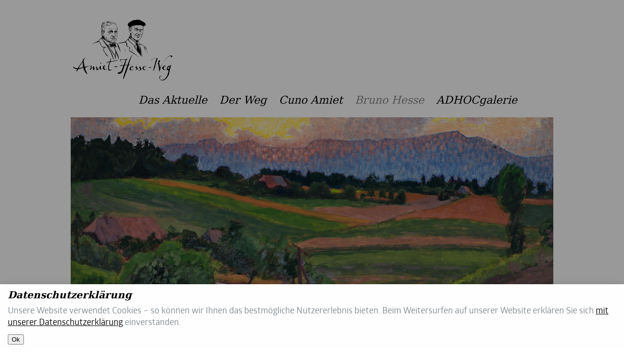

--- FILE ---
content_type: text/html; charset=UTF-8
request_url: https://www.amiet-hesse-weg.ch/de/hesse-auf-einen-blick
body_size: 3072
content:
<!DOCTYPE HTML>
<html>
<head>

	<meta charset="utf-8">
	<title>Auf einen Blick - www.amiet-hesse-weg.ch</title>
	<meta name="keywords" content="">
	<meta name="description" content="">
	 	<meta name="robots" content="index, follow" />
		<meta name="content-language" content="de" />
    <meta name="author" content="amiet-hesse-weg.ch">
    <meta name="viewport" content="width=device-width; initial-scale=1.0; maximum-scale=1.0; user-scalable=0;" />

    <link rel="stylesheet" href="/_css/style.css" type="text/css">
    <link rel="stylesheet" href="/_css/flexslider.css" type="text/css">
    <link rel="stylesheet" href="/_css/MyFontsWebfontsKit.css" type="text/css">
    <link rel="stylesheet" href="/_css/jquery.fancybox.min.css" type="text/css">

    <link href='https://fonts.googleapis.com/css?family=Lato:400,700' rel='stylesheet' type='text/css'>

</head>

<body class="hesse-auf-einen-blick">
<div class="width1080">
    <header>
            <div class="span100">
                <div id="logo">
                    <a href="home">
                        <img src="/_img/logo.svg">
                    </a>
                </div>
                
<!---------------------------------------------------Start Sprachnav----------------------------------------------------->
<!----------------------------------------------------------------------------------------------------------------------->
                
<!----------------------------------------------------Ende Sprachnav----------------------------------------------------->
<!----------------------------------------------------------------------------------------------------------------------->       
                <nav class="mainnav">
                    <ul>
                                              <li ><a href="/de/das-aktuelle">Das Aktuelle</a></li>
                                              <li ><a href="/de/der-weg">Der Weg</a></li>
                                              <li ><a href="/de/cuno-amiet">Cuno Amiet</a></li>
                                              <li class="aktiv"><a href="/de/bruno-hesse">Bruno Hesse</a></li>
                      					  <li><a href="https://www.adhocgalerie.ch/" target="_blank">ADHOCgalerie</a></li>
                    </ul>
                </nav>
                <div class="menuicon">
                    <div class="line"></div>
                    <div class="line"></div>
                    <div class="line"></div>
                    <div class="line"></div>
                </div>
                <div class="clear"></div>

<!---------------------------------------------------Start Datenschutzmodal ----------------------------------------------------->                
                <div id="myModal" class="ccModal" data-item-id="1955" style="display: none;">
                    <!-- ccModal content -->
                    <div class="ccModal-content">
                    <div class="ccModal-body">
                        <h3>Datenschutzerklärung</h3>
                        <p>Unsere Website verwendet Cookies – so können wir Ihnen das bestmögliche Nutzererlebnis bieten. Beim Weitersurfen auf unserer Website erklären Sie sich <a href="/de/datenschutz" style="text-decoration:underline;color:#000;">mit unserer Datenschutzerklärung</a> einverstanden.</p>
                    </div>
                    <div class="ccModal-footer">
                        <button data-item-id="1955" class="btn btn-primary btn-sm btnAccept">Ok</button>
                        <button data-item-id="1955" class="btn btn-primary btn-sm btnCancel">Cancel</button>
                    </div>
                    </div> 
                </div>
<!---------------------------------------------------Ende Datenschutzmodal ----------------------------------------------------->  

                                <div class="flexslider">
                    <ul class="slides">
                                              <li>
                            <img src="/uploads/files/Headerbilder/Schmal/hesse_sonnenuntergang.jpg">
                                                    </li>
                                                                                                                                                                                                    </ul>
                </div> <!--Ende flexslider-->
                
            </div>

        <div class="clear"></div>
    </header><!--Ende header-->
    <main class="al">

        <section id="intro">

        
            <div class="span100 padding_60">
            	 <a class="zurueck" href="bruno-hesse">zurück</a>
                            	<h1>Von Amiets Pflegesohn zum Oschwander Kunstmaler</h1>
                            </div>
            
            <div class="span75 padding_60">
            
              <div class="lead_text">Bruno Hesse wuchs als Sohn des Literaturnobelpreisträgers Hermann Hesse (Siddhartha, Steppenwolf, Gasperlenspiel u.v.a.) beim Kunstmaler Cuno Amiet und seiner Frau Anna auf der Oschwand auf. Bruno bildete sich bei Cuno Amiet, in Genf und in Paris zum Kunstmaler aus. </div>                      					  
						<p>Fritz Widmer (1938-2010), bekannter Berner Troubadour, Schriftsteller und Ehemann von Brunos Tochter Christina, schrieb zur Jahrtausendwende im Oberaargauer Jahrbuch &uuml;ber seinen Schwiegervater: &laquo;Trotz der grossen Reiselust und den vielen Wanderungen blieb Bruno Hesse der Oschwand treu, und er wurde schliesslich hier sesshaft. 1936 heiratete er Kl&auml;ri Friedli aus Spych. Das Paar lebte zuerst in Juchten, hier wurde 1938 die Tochter Christine geboren. 1939 konnte die junge Familie das neue Haus in Spych beziehen.</p>
<p>&nbsp;</p>
<p><img src="../../uploads/files/Contentbilder/hesse_portrait.jpg" alt="" width="600" height="726" /></p>
<h4>So sah und malte Ziehvater Cuno Amiet den J&uuml;ngling Bruno Hesse zur nach seiner Ankunft 1920.</h4>
<p>&nbsp;</p>
<p>1941 wurde das zweite Kind, der Sohn Simon, geboren.  Bruno Hesse wurde nun allm&auml;hlich als Maler bekannt, vor allem in der Region des Oberaargaus, dessen W&auml;lder, Landschaften, H&auml;user, G&auml;rten, Blumen, B&auml;che und Stimmungen er auf eine Weise malte, die den Leuten ihre Heimat offensichtlich sehr nahe brachte, wenn man sieht, in wie vielen H&auml;usern unserer Gegend die unverwechselbaren Bilder von ihm zu bewundern sind.&raquo;</p>           

      </div>
            <div class="span25 teaserspalte">
                          	<div class="teaser">
            	  				<a href="/uploads/files/Anrissbilder/hesse_selbstportrait.jpg" data-fancybox="group" >  
                	<img src="/uploads/files/Anrissbilder/hesse_selbstportrait.jpg">
				</a>
                              	                      <h3>Brunos neue Heimat</h3>
                                                        <div class="text">
                        Der Maler Cuno Amiet und der Dichter Hermann Hesse hatten seit dem Jahr 1905 eine lockere, stets leicht distanzierte Freundschaft gepflegt. Amiet wollte damals den Autor des Romans Peter Camenzind kennenlernen. Amiet hatte Hesse auch porträtiert.<br />
1920 nehmen Anna und Cuno Amiet den ältesten Sohn von Hermann Hesse als Pflegesohn bei sich in Oschwand auf. Hermann Hesse hatte sich zuvor von Brunos Mutter Maria Bernoulli getrennt. Ihre drei Söhne Bruno, Heiner und Martin wurden ebenso getrennt untergebracht. Vater Hermann brachte Bruno im Frühjahr zu Amiets auf die Oschwand. <br />
                        <p>&nbsp;</p>
                                            </div>
                                  </div>
                          </div>
            <div class="clear"></div>

    </section> <!--Ende section-->
  </main> <!--Ende main-->

  <div class="span100">
        <footer class="al">
            <div class="span70">
                <h2>Kontakt</h2>
                <p>Verein Pro Amiet-Hesse-Weg<br/>
                c/o Agentur ADHOC Beat Hugi<br/>
                Feldstrasse 10 / Postfach<br/>
                4901 Langenthal</p>
                <p>Telefon 079 228 02 63<br>E-Mail: <a href="mailto:info@amiet-hesse-weg.ch">info@amiet-hesse-weg.ch</a></p>
				<p>				
				Der Amiet-Hesse-Weg ist wie das <strong><a href="https://www.lina-boegli.ch/de/home">Zentrum Lina Bögli</a></strong> ein Engagement des <strong><a href="https://www.amiet-hesse-weg.ch/de/mitgliedschaft">Vereins Pro Amiet-Hesse-Weg</a></strong>.
				</p>
				<p>&nbsp;</p>
            </div>

            <div class="span30">
                <div class="social">
                    <h2>Social Media</h2>
                    <div class="facebook"><a href="https://www.facebook.com/amiethesse/?fref=ts" target="_blank"></a></div>
                </div>
            </div>
            <div class="span70">              
                <div style="margin:20px 0;"><a href="/de/datenschutz">Datenschutz</a></div>
            </div>
            <div class="clear"></div>
        </footer> <!--Ende footer-->
  </div>

</div> <!--Ende width1080-->
  <script src="/_script/jquery-2.0.3.min.js"></script>
  <script src="/_script/jquery.flexslider.js"></script>
  <script src="/_script/jquery.easing.js"></script>
  <script src="/_script/jquery.mousewheel.js"></script>
  <script src="/_script/jquery.fancybox.min.js"></script>
  <script src="/_script/grid.js"></script>
  <script src="/_script/consensacceptcookies.js"></script>
</body>
</html>

--- FILE ---
content_type: text/css
request_url: https://www.amiet-hesse-weg.ch/_css/style.css
body_size: 3872
content:
@charset "utf-8";

/* ------------------------------------------------------------------------- Basic ----------------------------------------------------------------------------------- */

/* ------------------------------------------------------------------------------------------------------------------------------------------------------------------- */

* {	-webkit-box-sizing: border-box; -moz-box-sizing: border-box; box-sizing: border-box; }

html { height:100%; min-height: 100%; }
body { margin: 0; padding: 0; overflow-y:scroll; position: relative; width: 100%; height: 100%; min-height: 100%; -webkit-font-smoothing: antialiased; font-smoothing: antialiased; -moz-osx-font-smoothing: grayscale; text-rendering: optimizeLegibility; font-family: GloberRegular; font-size: 18px; line-height: 24px; color: #000000; background: #fff; text-align: center; font-weight: 400; }

h1, h2, h3, h4, h5, h6, p, a, b, strong, i, blockquote, ul, ol, li, form, input, textarea, div, img, hr, span, section, header, hgroup, address, main, nav, article, aside, footer { transition: 500ms; }

section { display: block; clear: both; }
header { display: block; }
hgroup { display: block; }
address { display: block; }
main { display: block; }
nav { display: block; }
article { display: block; }
aside { display: block; }
footer { display: block; }
video { display: block; }

h1 { margin: 0 0 20px 0; font-size: 28px; line-height: 1.2em; color: #000; font-family: Constantia, "Lucida Bright", "DejaVu Serif", Georgia, serif; font-style: italic; }
h2 { margin: 0 0 0 0; font-size: 20px; line-height: 1.2em; color: #000; font-family: Constantia, "Lucida Bright", "DejaVu Serif", Georgia, serif; font-style: italic; }
h3 { margin: 0 0 0 0; font-size: 20px; line-height: 1.2em; color: #000; font-family: Constantia, "Lucida Bright", "DejaVu Serif", Georgia, serif; font-style: italic; }
h4 { font-weight: 100; margin: 0; font-style: normal; font-size: 15px; line-height: 21px; font-family: 'GloberRegularItalic'; }
h5 { margin: 0 0 0.8em 0; font-size: 0.6em; font-weight: 100; letter-spacing: 4px; text-transform: uppercase; }
h6 { margin: 0 0 0 0; font-size: 1em; line-height: 1.5em; font-weight: 100; letter-spacing: 4px; color: rgb(255,255,255); position: relative; transition: 600ms 0ms; top: 80px; visibility: hidden; opacity: 0.0; }

h3 img { margin: 0 10px 0 0!important; width: auto!important; }

p { margin: 0 0 0 0; padding: 0; -moz-hyphens: auto; -webkit-hyphens: auto; -ms-hyphens: auto; hyphens: auto; }

a { text-decoration: none; color: #888888; }
a:hover { border-bottom: none; }

b, strong { font-weight: 100; font-style: normal; font-family: 'GloberBold'; }
i { font-style: normal; font-family: 'GloberRegularItalic'; }

blockquote { margin: 0 44px; }

ul { margin: 0 0 0 0; padding: 0 0 0 22px; display: inline-block; }
ol { margin: 0 0 0 0; padding: 0 0 0 22px; }
li { /*list-style: none;*/ }

form { text-align: left; }
form br { clear: both; }

label { float: left; margin: 0 20px 2px 0; line-height: 1.6em; }
input { border: none; padding: 0; background: #eceded; width: 100%; font-size: 1em; padding: 15px 20px; margin: 0 0 10px 0; text-transform: uppercase; font-family: GloberRegular; }
input:focus { background: transparent; }
textarea { background: #eceded; border: none; padding: 15px 20px; width: 100%; display: block; min-height: 300px; text-transform: uppercase; font-family: inherit; font-size: inherit; }

input[type=submit] { width: auto; background: #fabb00; padding: 14px 20px; color: #FFF; cursor: pointer; margin: 50px 0 0; }
input[type=submit]:hover { background: #ed7703; }

.formbox { padding: 0 0 60px 0; }

/* Radio + Checkbox */
.radio, .checkbox { display: none; }
.radio + label, .checkbox + label { -webkit-appearance: none; background: rgb(254,210,36); border-radius: 2px; width: 100%; display: inline-block; position: relative; margin: 5px 14px 0 0; width: 22px; height: 22px; }
.radio:checked + label, .checkbox:checked + label { background: rgb(254,210,36) url(../_img/icon_check.png) no-repeat center; }

div, section, header, footer { position: relative; }
img { border: 0; height: auto; }
hr { margin: 9px 0 12px 0; border: 0 none; background-color: #eceded; height: 1px; }

table { width: 100%; border-spacing: 0; border-collapse: collapse; }
tr { border-bottom: 2px solid #000; }
th { border-right: 1px solid #fff; background: #eda036; padding: 10px; font-weight: 100; font-family: GloberxBold;  }
td { border-right: 1px solid #fff; padding: 10px; background: #f9d990; }
th:first-child, td:first-child { padding: 10px 10px 10px 0; background: #fff; }
th:last-child, td:last-child { border-right: none; }

.clear { height: 0; clear: both; }
.fl { float: left; }
.fr { float: right; }
.al { text-align: left; }
.ar { text-align: right; }
.ac { text-align: center; }

.b_grau { background: #f2f2f2; }

.padding_10 { padding: 10px; }
.padding_20 { padding: 20px; }

ul.collapse { margin: 0; padding: 0; display: block; }
ul.collapse li { list-style: none; border-bottom: 1px solid #000;  }
ul.collapse li .titel { font-family: GloberSemiBold; padding: 10px 0; cursor: pointer; }
ul.collapse li .arrow { position: absolute; right: 0; top: 21px; width: 0; height: 0; border-style: solid; border-width: 8px 8px 0 8px; border-color: #c6c6c6 transparent transparent transparent; }
ul.collapse li.active .arrow { transform: rotateX(180deg); -webkit-transform: rotateX(180deg); }
ul.collapse li .content { padding: 0 0 10px 0; display: none; transition: 0ms; }


/* -------------------------------------------------------------------------- Rastereinheiten -------------------------------------------------------------------------------------- */

/* --------------------------------------------------------------------------------------------------------------------------------------------------------------------------------- */

.width1080 { max-width: 1080px; padding: 0 30px; margin: 0 auto; }
.overlay { position: absolute; top: 0; left: 0; width: 100%; height: 100%; display: table; background: rgba(0,0,0,0.3); }
.textcenter { display: table-cell; vertical-align: middle; }

.span10 { width: 10%; float: left; padding: 0 15px; }
.span20 { width: 20%; float: left; padding: 0 15px; }
.span25 { width: 25%; float: left; padding: 0 15px; }
.span30 { width: 30%; float: left; padding: 0 15px; }
.span33 { width: 33.33%; float: left; padding: 0 15px; }
.span40 { width: 40%; float: left; padding: 0 15px; }
.span50 { width: 50%; float: left; padding: 0 15px; }
.span60 { width: 60%; float: left; padding: 0 15px; }
.span66 { width: 66.66%; float: left; padding: 0 15px; }
.span70 { width: 70%; float: left; padding: 0 15px; }
.span75 { width: 75%; float: left; padding: 0 15px; }
.span80 { width: 80%; float: left; padding: 0 15px; }
.span90 { width: 90%; float: left; padding: 0 15px; }
.span100 { width: 100%; float: left; padding: 0 15px; }

.padding_60 { padding: 0 75px; }

@media only screen and (max-width: 767px) {
	.span10 { width: 100%; padding: 0; }
	.span20 { width: 100%; padding: 0; }
	.span25 { width: 100%; padding: 0; }
	.span30 { width: 100%; padding: 0; }
	.span33 { width: 100%; padding: 0; }
	.span40 { width: 100%; padding: 0; }
	.span50 { width: 100%; padding: 0; }
	.span60 { width: 100%; padding: 0; }
	.span66 { width: 100%; padding: 0; }
	.span70 { width: 100%; padding: 0; }
	.span75 { width: 100%; padding: 0; }
	.span80 { width: 100%; padding: 0; }
	.span90 { width: 100%; padding: 0; }
	.span100 { width: 100%; padding: 0; }
}

/* ------------------------------------------------------------------------------- Main -------------------------------------------------------------------------------------------- */

/* --------------------------------------------------------------------------------------------------------------------------------------------------------------------------------- */

main { width: 100%; z-index: 10; margin: 0 0 80px 0; }
section { margin: 0 0 0 0; padding: 0 0; }
header { width: 100%; margin: 0 0 30px 0; }
.headerbild img { width: 100%; }
@media only screen and (max-width: 767px) {
	header { width: 100%; margin: 0 0 10px 0; }
}

#logo { width: 213px; padding: 0; margin: 35px 0 0 0; float: left; }
#logo img { width: 100%; }

.mainnav { transition: 0ms; margin: 110px 0 0 40px; }
.mainnav ul { margin: 0 0 0 0; padding: 0; }
.mainnav ul li { list-style: none; float: left; margin: 0 0 0 25px; position: relative; }
.mainnav ul li a { color: #000000; font-size: 22px; padding: 15px 0; display: block; border: none; text-transform: none; font-family: Constantia, "Lucida Bright", "DejaVu Serif", Georgia, serif; font-style: italic; }
.mainnav ul li:hover a { color: #888888; }
.mainnav ul li.aktiv a { color: #888888; }

.mainnav ul li:hover {}
.mainnav ul li:hover ul.subnav { display: block; }
.mainnav ul li.aktiv ul.subnav li a { color: #000; }

.mainnav ul li ul.subnav { position: absolute; left: 0; width: 200px; text-align: left; padding: 0; display: none; }
.mainnav ul li ul.subnav li { float: none; margin: 0 0 0 0; padding: 0; }
.mainnav ul li ul.subnav li a { font-size: 15px;  padding: 0; border: none; font-weight: 700; }
.mainnav ul li ul.subnav li:hover a { color: #ed7703; }
.mainnav ul li ul.subnav li.aktiv a { color: #ed7703; }

.sprachnav { float: right; }
.sprachnav ul { }
.sprachnav ul li { list-style: none; float: left; margin: 0 0 0 7px; }
.sprachnav ul li a { font-size: 14px; color: #000000; }
.sprachnav ul li.aktiv a { font-weight: 700; }

@media only screen and (max-width: 767px) {
	#logo { float: none; width: 150px; margin: 30px 0 20px 0; }
	.mainnav { float: none; margin: 0 0 20px 0; display: none; }
	.mainnav ul li { float: none; margin: 0; }
	.mainnav ul li a { padding: 5px 0; }
	
	.mainnav ul li ul.subnav { position: relative; width: 100%; display: block; }
	
	.sprachnav { float: none; position: absolute; top: 0px; right: 2px; }
}

#intro { padding: 10px 0 0 0; }
#intro img { width: 100%; }
.zurueck { font-size: 15px; position: absolute; top: -30px; }

.startteaser_container { }
.startteaser { width: 100%; margin: 0 0 18px 0; font-size: 14px; line-height: 18px; }
.startteaser img { width: 100%; margin: 0 0 12px 0; }

@media only screen and (max-width: 767px) {
	.teaserspalte { padding: 40px 0 0 0; }
}
.teaser { padding: 7px 7px 7px 7px; background: #e3e3e3; }
.teaser img { width: 100%; margin: 0 0 0 0; }
.teaser img { width: 100%; margin: 0 0 0 0; }
.teaser h3 { margin: 10px 0 5px 5px; }
.teaser .text { padding: 5px; font-size: 15px; line-height: 20px; }

.download { margin: 0 0 20px 0; }
.download .bild { float: left; width: 33%; }
.download .bild img { width: 100%; }
.download .links { float: left; width: 66%; padding: 0 0 0 30px; }
.download .links ul { }
.download .links ul li { list-style: none; }
@media only screen and (max-width: 767px) {
	.download .bild { width: 50%; }
	.download .links { width: 50%; }
}
@media only screen and (max-width: 440px) {
	.download .bild { width: 100%; }
	.download .links { width: 100%; }
}


.lead_text { margin: 0 0 20px 0; font-family: 'GloberBold'; }
.lead_bild { margin: 0 0 20px 0; }
.lead_bild img { width: 100%; }
.lead_video { margin: 0 0 20px 0; }

.menuicon { border-radius: 2px; background: #808080; display: none; position: absolute; right:0px; top: 35px; width: 42px; height: 32px; margin: -2px 0 0 0; transition: 0ms; }
.line { width: 24px; height: 2px; background: #fff; position: absolute; left: 9px; }
.line:nth-of-type(1) { top: 8px; }
.line:nth-of-type(2) { top: 13px; }
.line:nth-of-type(3) { top: 18px; }
.line:nth-of-type(4) { top: 23px; }

.menuicon.active {}
.menuicon.active .line:nth-of-type(1) { opacity: 0.0; visibility: hidden; }
.menuicon.active .line:nth-of-type(2) { top: 15px; transform: rotate(-45deg); -webkit-transform: rotate(-45deg); }
.menuicon.active .line:nth-of-type(3) { opacity: 0.0; visibility: hidden; }
.menuicon.active .line:nth-of-type(4) { top: 15px; transform: rotate(45deg); -webkit-transform: rotate(45deg); }

@media only screen and (max-width: 767px) {
	.menuicon { display: block; }
}

footer { background: #e8e8e8; padding: 20px 0 20px 45px; }
footer p { padding: 0 0 10px 0; }
@media only screen and (max-width: 767px) {
	footer { margin: 0 -30px; padding: 20px 30px; }
}

.social { height: 200px; }
.social a { display: block; width: 100%; height: 100%; }

.facebook { width: 71px; height: 69px; background: url(../_img/facebook_sw.png) no-repeat center; position: absolute; top: 43px; left: 22px; }
.youtube { width: 79px; height: 65px; background: url(../_img/youtube_sw.png) no-repeat center; position: absolute; top: 124px; left: 6px; }
.twitter { width: 79px; height: 67px; background: url(../_img/twitter_sw.png) no-repeat center; position: absolute; top: 90px; left: 87px; }.linkedin { width: 50px; height: 49px; background: url(../_img/linkedin_sw.png) no-repeat center; position: absolute; top: 46px; left: 140px; }

.facebook:hover { background: url(../_img/facebook_farbe.png) no-repeat center; }
.youtube:hover { background: url(../_img/youtube_farbe.png) no-repeat center; }
.twitter:hover { background: url(../_img/twitter_farbe.png) no-repeat center; }


ul.dokumentliste { padding: 0; }
ul.dokumentliste li { list-style: none; padding: 0 0 0 30px; }
ul.dokumentliste li.pdf { background: url(../_img/icon_pdf.png) no-repeat 0 0; }
ul.dokumentliste li.doc { background: url(../_img/icon_word.png) no-repeat 0 0; }
ul.dokumentliste li.xls { background: url(../_img/icon_exel.png) no-repeat 0 0; }


/* responsive youtube */
.embed-container { position: relative; padding-bottom: 56.25%; height: 0; overflow: hidden; max-width: 100%; }
.embed-container iframe, .embed-container object, .embed-container embed { position: absolute; top: 0; left: 0; width: 100%; height: 100%; }

/* ----------------------------------------------------------------------------- Detail -------------------------------------------------------------------------------------------- */

/* --------------------------------------------------------------------------------------------------------------------------------------------------------------------------------- */

a.button { border: solid 2px #000000; padding: 10px 20px; color: #1a171b; cursor: pointer; font-size: 1em; display: inline-block; text-align: center; }
.c_white a.button { border: solid 2px #ffffff; color: #ffffff; }


/* ---------------------------------------------------------------------------- Animation -------------------------------------------------------------------------------------------- */

/* --------------------------------------------------------------------------------------------------------------------------------------------------------------------------------- */

@keyframes pfeilscroll
{
0% { bottom: 21px; }
100% { bottom: 12px; }
}

@-webkit-keyframes pfeilscroll
{
0% { bottom: 21px; }
100% { bottom: 12px; }
}

/* --------------------------------------------------------------------------- Media Queries --------------------------------------------------------------------------------------- */

/* --------------------------------------------------------------------------------------------------------------------------------------------------------------------------------- */

@media only screen and (max-width: 1140px) {
	/*.menuicon { display: block; }*/
}

@media only screen and (max-width: 640px) and (orientation : landscape) {
	html { /* -webkit-text-size-adjust: none; */ }
}

/* ------------------------------------------------------------------------------ Print -------------------------------------------------------------------------------------------- */

@media print {
	#main { width: 100%; }
}

.ccModal {
    display: none; 
    position: fixed;
    z-index: 11119;
    left: 0;
    top: 0;
    width: 100%; 
    height: 100%; 
    overflow: hidden; 
    background-color: rgb(0,0,0); 
    background-color: rgba(0,0,0,0.4);
}

.btnAccept {}
.btnAccept:hover,
.btnAccept:focus {
}

.btnCancel {display:none;}
.btnCancel:hover,
.btnCancel:focus {
	
}

.ccModal-body {padding: 10px 16px 0px 16px;}
	
.ccModal-footer {
    padding: 0px 16px 10px 16px;
    /* border-top: 1px solid #cccccc; */
    background-color: #fefefe;
}

.ccModal-content {
    position: absolute;
    background-color: #fefefe;
	bottom:0px;
    padding: 0;
    width: 100%;
    box-shadow: 0 4px 8px 0 rgba(0,0,0,0.2),0 6px 20px 0 rgba(0,0,0,0.19);
    animation-name: animatetop;
    animation-duration: 0.4s;
    text-align:left;
}
.ccModal-content p {
	padding: 10px 0 10px 0 !important;
	text-transform: none !important;
	color: #7f888f;
	font-family: "Open Sans", sans-serif;
	font-weight: 400;
	line-height: 1.22;
	font: inherit;
	font-size: 100%;
	-webkit-text-size-adjust: none;
}

/* Add Animation */
@keyframes animatetop {
    from {bottom: -300px; opacity: 0}
    to {bottom: 0px; opacity: 1}
} 



--- FILE ---
content_type: text/css
request_url: https://www.amiet-hesse-weg.ch/_css/MyFontsWebfontsKit.css
body_size: 1055
content:
/**
 * @license
 * MyFonts Webfont Build ID 3039564, 2015-06-09T18:25:42-0400
 * 
 * The fonts listed in this notice are subject to the End User License
 * Agreement(s) entered into by the website owner. All other parties are 
 * explicitly restricted from using the Licensed Webfonts(s).
 * 
 * You may obtain a valid license at the URLs below.
 * 
 * Webfont: GloberBlack by Fontfabric
 * URL: http://www.myfonts.com/fonts/font-fabric/glober/black/
 * 
 * Webfont: GloberBook by Fontfabric
 * URL: http://www.myfonts.com/fonts/font-fabric/glober/book/
 * 
 * Webfont: GloberBold by Fontfabric
 * URL: http://www.myfonts.com/fonts/font-fabric/glober/bold/
 * 
 * Webfont: GloberBoldItalic by Fontfabric
 * URL: http://www.myfonts.com/fonts/font-fabric/glober/bold-italic/
 * 
 * Webfont: GloberBlackItalic by Fontfabric
 * URL: http://www.myfonts.com/fonts/font-fabric/glober/black-italic/
 * 
 * Webfont: GloberBookItalic by Fontfabric
 * URL: http://www.myfonts.com/fonts/font-fabric/glober/book-italic/
 * 
 * Webfont: GloberHeavy by Fontfabric
 * URL: http://www.myfonts.com/fonts/font-fabric/glober/heavy/
 * 
 * Webfont: GloberHeavyItalic by Fontfabric
 * URL: http://www.myfonts.com/fonts/font-fabric/glober/heavy-italic/
 * 
 * Webfont: GloberLight by Fontfabric
 * URL: http://www.myfonts.com/fonts/font-fabric/glober/light/
 * 
 * Webfont: GloberRegular by Fontfabric
 * URL: http://www.myfonts.com/fonts/font-fabric/glober/regular/
 * 
 * Webfont: GloberLightItalic by Fontfabric
 * URL: http://www.myfonts.com/fonts/font-fabric/glober/light-italic/
 * 
 * Webfont: GloberRegularItalic by Fontfabric
 * URL: http://www.myfonts.com/fonts/font-fabric/glober/regular-italic/
 * 
 * Webfont: GloberSemiBold by Fontfabric
 * URL: http://www.myfonts.com/fonts/font-fabric/glober/semi-bold/
 * 
 * Webfont: GloberSemiBoldItalic by Fontfabric
 * URL: http://www.myfonts.com/fonts/font-fabric/glober/semi-bold-italic/
 * 
 * Webfont: GloberThin by Fontfabric
 * URL: http://www.myfonts.com/fonts/font-fabric/glober/thin/
 * 
 * Webfont: GloberThinItalic by Fontfabric
 * URL: http://www.myfonts.com/fonts/font-fabric/glober/thin-italic/
 * 
 * Webfont: GloberxBoldItalic by Fontfabric
 * URL: http://www.myfonts.com/fonts/font-fabric/glober/extra-bold-italic/
 * 
 * Webfont: GloberxBold by Fontfabric
 * URL: http://www.myfonts.com/fonts/font-fabric/glober/extra-bold/
 * 
 * 
 * License: http://www.myfonts.com/viewlicense?type=web&buildid=3039564
 * Licensed pageviews: 20,000
 * Webfonts copyright: Copyright (c) 2014 by Fontfabric LLC. All rights reserved.
 * 
 * © 2015 MyFonts Inc
*/


/* @import must be at top of file, otherwise CSS will not work */
/*@import url("//hello.myfonts.net/count/2e614c");*/

  
@font-face {font-family: 'GloberBlack';src: url('webfonts/2E614C_0_0.eot');src: url('webfonts/2E614C_0_0.eot?#iefix') format('embedded-opentype'),url('webfonts/2E614C_0_0.woff2') format('woff2'),url('webfonts/2E614C_0_0.woff') format('woff'),url('webfonts/2E614C_0_0.ttf') format('truetype');}
 
  
@font-face {font-family: 'GloberBook';src: url('webfonts/2E614C_1_0.eot');src: url('webfonts/2E614C_1_0.eot?#iefix') format('embedded-opentype'),url('webfonts/2E614C_1_0.woff2') format('woff2'),url('webfonts/2E614C_1_0.woff') format('woff'),url('webfonts/2E614C_1_0.ttf') format('truetype');}
 
  
@font-face {font-family: 'GloberBold';src: url('webfonts/2E614C_2_0.eot');src: url('webfonts/2E614C_2_0.eot?#iefix') format('embedded-opentype'),url('webfonts/2E614C_2_0.woff2') format('woff2'),url('webfonts/2E614C_2_0.woff') format('woff'),url('webfonts/2E614C_2_0.ttf') format('truetype');}
 
  
@font-face {font-family: 'GloberBoldItalic';src: url('webfonts/2E614C_3_0.eot');src: url('webfonts/2E614C_3_0.eot?#iefix') format('embedded-opentype'),url('webfonts/2E614C_3_0.woff2') format('woff2'),url('webfonts/2E614C_3_0.woff') format('woff'),url('webfonts/2E614C_3_0.ttf') format('truetype');}
 
  
@font-face {font-family: 'GloberBlackItalic';src: url('webfonts/2E614C_4_0.eot');src: url('webfonts/2E614C_4_0.eot?#iefix') format('embedded-opentype'),url('webfonts/2E614C_4_0.woff2') format('woff2'),url('webfonts/2E614C_4_0.woff') format('woff'),url('webfonts/2E614C_4_0.ttf') format('truetype');}
 
  
@font-face {font-family: 'GloberBookItalic';src: url('webfonts/2E614C_5_0.eot');src: url('webfonts/2E614C_5_0.eot?#iefix') format('embedded-opentype'),url('webfonts/2E614C_5_0.woff2') format('woff2'),url('webfonts/2E614C_5_0.woff') format('woff'),url('webfonts/2E614C_5_0.ttf') format('truetype');}
 
  
@font-face {font-family: 'GloberHeavy';src: url('webfonts/2E614C_6_0.eot');src: url('webfonts/2E614C_6_0.eot?#iefix') format('embedded-opentype'),url('webfonts/2E614C_6_0.woff2') format('woff2'),url('webfonts/2E614C_6_0.woff') format('woff'),url('webfonts/2E614C_6_0.ttf') format('truetype');}
 
  
@font-face {font-family: 'GloberHeavyItalic';src: url('webfonts/2E614C_7_0.eot');src: url('webfonts/2E614C_7_0.eot?#iefix') format('embedded-opentype'),url('webfonts/2E614C_7_0.woff2') format('woff2'),url('webfonts/2E614C_7_0.woff') format('woff'),url('webfonts/2E614C_7_0.ttf') format('truetype');}
 
  
@font-face {font-family: 'GloberLight';src: url('webfonts/2E614C_8_0.eot');src: url('webfonts/2E614C_8_0.eot?#iefix') format('embedded-opentype'),url('webfonts/2E614C_8_0.woff2') format('woff2'),url('webfonts/2E614C_8_0.woff') format('woff'),url('webfonts/2E614C_8_0.ttf') format('truetype');}
 
  
@font-face {font-family: 'GloberRegular';src: url('webfonts/2E614C_9_0.eot');src: url('webfonts/2E614C_9_0.eot?#iefix') format('embedded-opentype'),url('webfonts/2E614C_9_0.woff2') format('woff2'),url('webfonts/2E614C_9_0.woff') format('woff'),url('webfonts/2E614C_9_0.ttf') format('truetype');}
 
  
@font-face {font-family: 'GloberLightItalic';src: url('webfonts/2E614C_A_0.eot');src: url('webfonts/2E614C_A_0.eot?#iefix') format('embedded-opentype'),url('webfonts/2E614C_A_0.woff2') format('woff2'),url('webfonts/2E614C_A_0.woff') format('woff'),url('webfonts/2E614C_A_0.ttf') format('truetype');}
 
  
@font-face {font-family: 'GloberRegularItalic';src: url('webfonts/2E614C_B_0.eot');src: url('webfonts/2E614C_B_0.eot?#iefix') format('embedded-opentype'),url('webfonts/2E614C_B_0.woff2') format('woff2'),url('webfonts/2E614C_B_0.woff') format('woff'),url('webfonts/2E614C_B_0.ttf') format('truetype');}
 
  
@font-face {font-family: 'GloberSemiBold';src: url('webfonts/2E614C_C_0.eot');src: url('webfonts/2E614C_C_0.eot?#iefix') format('embedded-opentype'),url('webfonts/2E614C_C_0.woff2') format('woff2'),url('webfonts/2E614C_C_0.woff') format('woff'),url('webfonts/2E614C_C_0.ttf') format('truetype');}
 
  
@font-face {font-family: 'GloberSemiBoldItalic';src: url('webfonts/2E614C_D_0.eot');src: url('webfonts/2E614C_D_0.eot?#iefix') format('embedded-opentype'),url('webfonts/2E614C_D_0.woff2') format('woff2'),url('webfonts/2E614C_D_0.woff') format('woff'),url('webfonts/2E614C_D_0.ttf') format('truetype');}
 
  
@font-face {font-family: 'GloberThin';src: url('webfonts/2E614C_E_0.eot');src: url('webfonts/2E614C_E_0.eot?#iefix') format('embedded-opentype'),url('webfonts/2E614C_E_0.woff2') format('woff2'),url('webfonts/2E614C_E_0.woff') format('woff'),url('webfonts/2E614C_E_0.ttf') format('truetype');}
 
  
@font-face {font-family: 'GloberThinItalic';src: url('webfonts/2E614C_F_0.eot');src: url('webfonts/2E614C_F_0.eot?#iefix') format('embedded-opentype'),url('webfonts/2E614C_F_0.woff2') format('woff2'),url('webfonts/2E614C_F_0.woff') format('woff'),url('webfonts/2E614C_F_0.ttf') format('truetype');}
 
  
@font-face {font-family: 'GloberxBoldItalic';src: url('webfonts/2E614C_10_0.eot');src: url('webfonts/2E614C_10_0.eot?#iefix') format('embedded-opentype'),url('webfonts/2E614C_10_0.woff2') format('woff2'),url('webfonts/2E614C_10_0.woff') format('woff'),url('webfonts/2E614C_10_0.ttf') format('truetype');}
 
  
@font-face {font-family: 'GloberxBold';src: url('webfonts/2E614C_11_0.eot');src: url('webfonts/2E614C_11_0.eot?#iefix') format('embedded-opentype'),url('webfonts/2E614C_11_0.woff2') format('woff2'),url('webfonts/2E614C_11_0.woff') format('woff'),url('webfonts/2E614C_11_0.ttf') format('truetype');}
 

--- FILE ---
content_type: text/javascript
request_url: https://www.amiet-hesse-weg.ch/_script/consensacceptcookies.js
body_size: 583
content:
var plugin_consensacceptcookies = function () {	    

	var handle_plugin_consensacceptcookies = function() {		  

		function setCookie(name,value,days) {
			var expires = "";
			if (days) {
				var date = new Date();
				date.setTime(date.getTime() + (days*24*60*60*1000));
				expires = "; expires=" + date.toUTCString();
			}
			document.cookie = name + "=" + (value || "")  + expires + "; path=/";
		}
		
		function getCookie(name) {
			var nameEQ = name + "=";
			var ca = document.cookie.split(';');
			for(var i=0;i < ca.length;i++) {
				var c = ca[i];
				while (c.charAt(0)==' ') c = c.substring(1,c.length);
				if (c.indexOf(nameEQ) == 0) return c.substring(nameEQ.length,c.length);
			}
			return null;
		}
		
		function eraseCookie(name) {   
			document.cookie = name+'=; Max-Age=-99999999;';  
		}
				
		$(".ccModal").each(function() {
			var itemid = $(this).data("item-id");
			var x = getCookie('GDPR_'+itemid);
			if (!x) {
				$('.ccModal[data-item-id="' + itemid + '"]').show();
			} 
			
			$('.btnAccept[data-item-id="' + itemid + '"]').on("click", function(){
				var itemid = $(this).data("item-id");
				setCookie('GDPR_'+itemid,'true',7);
				$('.ccModal[data-item-id="' + itemid + '"]').hide();
			})
			
			$('.btnCancel[data-item-id="' + itemid + '"]').on("click", function(){
				$('.ccModal[data-item-id="' + itemid + '"]').hide();
			})
		
			$(window).click(function(e) { 
				if (e.target == $('.ccModal[data-item-id="' + itemid + '"]')[0]) {
					$('.ccModal[data-item-id="' + itemid + '"]').hide();
				}
			});
			
		});
	
    }	
			
    return {
        init: function () {
			handle_plugin_consensacceptcookies();
        }
    };

}();
			
jQuery(document).ready(function() {        
	plugin_consensacceptcookies.init();
});

--- FILE ---
content_type: text/javascript
request_url: https://www.amiet-hesse-weg.ch/_script/grid.js
body_size: 822
content:
// Grid

document.createElement("section");
document.createElement("header");
document.createElement("hgroup");
document.createElement("address");
document.createElement("main");
document.createElement("nav");
document.createElement("article");
document.createElement("aside");
document.createElement("footer");

function isMobile(){
	return navigator.userAgent.match(/(iPhone|iPod|iPad|blackberry|android|Kindle|htc|lg|midp|mmp|mobile|nokia|opera mini|palm|pocket|psp|sgh|smartphone|symbian|treo mini|Playstation Portable|SonyEricsson|Samsung|MobileExplorer|PalmSource|Benq|Windows Phone|Windows Mobile|IEMobile|Windows CE|Nintendo Wii)/i);
}

$(function() { 
		
	if(isMobile()){
		$("html").addClass("isMobile");
	} else {
		$("html").addClass("isNoMobile");
	}
		 
	var windowwidth = $(window).width();
	var windowheight = $(window).height();
		
// ------------------------------------------------------------------------------------------------------------------------------------------------ //
	

	$(window).load(function() {  
		show();	
		
		// Flexslider
		if($('.flexslider').length) {
			$('.flexslider').flexslider({
				animation: "fade",
				mousewheel: false,
				animationLoop: true,
				animationSpeed: 1000,
				slideshowSpeed: 8000,
				directionNav: false,
				prevText : "",
				nextText : "",
				start: function(slider){
				  //$('body').removeClass('loading');
				}
			});
		}
	})
	
	function show() {
		//$("header").addClass("show");
	};
	
	$(window).scroll(function(){
    });
	
	$(window).resize(function() {
		var windowwidth = $(window).width();
		if (windowwidth > 767) {
			$( ".mainnav" ).removeAttr( "style" );
		}
	});
	
	// Collapse List
	$("ul.collapse .titel").click(function(event) {
		if ($(this).parent().hasClass('active')) {
			$(this).parent().toggleClass('active');	
			$(this).parent().find('.content').slideToggle( 300, function() {													   
			});
		} else {
			$(this).parent().toggleClass('active');
			$(this).parent().find('.content').slideToggle( 300, function() {													   
			});
			$('html, body').stop().animate({
				scrollTop: ($(this).offset().top-200)
			}, 600);
		}
  	});
	
	// Navigation einblenden
	$('.menuicon').click(function(){
		$(this).toggleClass("active");
		$('.mainnav').slideToggle(400);
	});
	


		
	
// ------------------------------------------------------------------------------------------------------------------------------------------------ //	

// ------------------------------------------------------------------------------------------------------------------------------------------------ //		
	


});





--- FILE ---
content_type: image/svg+xml
request_url: https://www.amiet-hesse-weg.ch/_img/logo.svg
body_size: 136000
content:
<?xml version="1.0" encoding="utf-8"?>
<!-- Generator: Adobe Illustrator 15.0.0, SVG Export Plug-In . SVG Version: 6.00 Build 0)  -->
<!DOCTYPE svg PUBLIC "-//W3C//DTD SVG 1.1//EN" "http://www.w3.org/Graphics/SVG/1.1/DTD/svg11.dtd">
<svg version="1.1" id="Ebene_1" xmlns="http://www.w3.org/2000/svg" xmlns:xlink="http://www.w3.org/1999/xlink" x="0px" y="0px"
	 width="316.102px" height="202.002px" viewBox="0 0 316.102 202.002" enable-background="new 0 0 316.102 202.002"
	 xml:space="preserve">
<g>
	<g>
		<defs>
			<rect id="SVGID_1_" x="-8.864" y="-15" width="338.047" height="236.633"/>
		</defs>
		<clipPath id="SVGID_2_">
			<use xlink:href="#SVGID_1_"  overflow="visible"/>
		</clipPath>
		<g clip-path="url(#SVGID_2_)">
			<defs>
				<rect id="SVGID_3_" x="-8.864" y="6.41" width="324.101" height="200.715"/>
			</defs>
			<clipPath id="SVGID_4_">
				<use xlink:href="#SVGID_3_"  overflow="visible"/>
			</clipPath>
			<path clip-path="url(#SVGID_4_)" fill="#FFFFFF" d="M143.383,82.416c0,2.36-0.366,4.792,0.686,6.832
				c0.797,1.545,2.547,3.256,3.567,4.636c1.21,1.635,2.749,3.585,3.453,5.433c0.96,2.518,0.275,5.11-0.035,7.708
				c-1.219,10.202,2.006,21.044-2.737,30.619c-1.778,3.592-3.036,5.233-7.124,5.605c-5.289,0.482-9.97-0.878-14.862-2.564
				c-5.825-2.007-9.775-6.066-15.04-9.049c-5.131-2.907-11.012-4.078-15.958-7.524c-3.242-2.258-5.881-5.421-8.684-8.203
				c-3.349-3.32-4.688-6.967-6.986-10.933c-1.625-2.807-5.184-5.918-6.051-8.889c-1.024-3.506,2.345-9.342,4.112-12.166
				c1.742-2.783,4.209-4.864,7.012-6.443c2.484-1.399,5.039-1.992,7.565-3.248c2.689-1.336,4.243-2.313,7.334-2.069L143.383,82.416"
				/>
			<path clip-path="url(#SVGID_4_)" fill="#FFFFFF" d="M112.277,83.535c-2.183-0.171-4.611,0.949-4.031,3.535
				c0.337,1.504,1.572,1.823,2.616,2.718c1.146,0.981,2.142,1.995,3.331,3.013c1.396,1.196,9.499,9.641,11.246,7.649
				c0.353-0.403,0.339-1.955,0.403-2.472c0.103-0.826,0.196-1.896,0.067-2.731c-0.215-1.41-1.581-2.513-2.716-3.333
				c-1.953-1.408-3.533-3.019-5.404-4.561c-2.127-1.753-4.382-3.494-6.6-5.18"/>
			<path clip-path="url(#SVGID_4_)" fill="#FFFFFF" d="M104.177,15.048c0.36-0.337,1.796-0.266,2.285-0.318
				c0.8-0.084,1.429-0.178,2.2-0.418c1.838-0.571,3.975-0.359,5.896-0.348c1.987,0.012,3.93-0.217,5.929,0.003
				c1.421,0.157,2.744,0.313,4.149,0.583c1.286,0.247,2.434,0.497,3.589,1.075c1.047,0.522,2.086,1.036,3.186,1.476
				c1.843,0.736,3.471,2.013,4.987,3.33c1.606,1.396,3.027,2.425,3.567,4.53c0.31,1.205,0.298,2.474,0.469,3.718
				c0.156,1.128-0.115,2.434,0.494,3.399c0.519,0.825,1.032,1.276,1.171,2.324c0.194,1.445,0.022,3.067-0.154,4.499
				c-0.133,1.085-0.23,2.189,0.038,3.261c0.167,0.654,0.546,1.336,0.625,2.005c0.161,1.373-0.488,2.833-0.628,4.183
				c-0.083,0.803,0.096,1.638,0.007,2.44c-0.125,1.144-0.591,2.305-0.897,3.415c-0.57,2.065-0.488,4.26-0.93,6.38
				c-0.466,2.236-0.768,4.603-1.468,6.781c-0.905,2.815-2.132,5.479-3.495,8.089c-0.776,1.488-1.515,3.094-2.513,4.456
				c-1.011,1.379-1.859,2.702-3.749,2.481c-2.07-0.24-3.899-1.026-5.858-1.672c-0.967-0.319-1.916-0.636-2.823-1.112
				c-1.092-0.574-2.051-1.413-3.061-2.137c-1.806-1.294-3.479-2.788-5.387-3.909c-1.706-1-3.326-2.128-5.044-3.106
				c-0.693-0.396-1.337-0.937-2.088-1.208c-0.615-0.223-1.244-0.319-1.862-0.486c-1.111-0.303-2.337-0.712-3.278-1.384
				c-1.376-0.983-2.583-2.332-3.26-3.88c-0.686-1.564-0.984-3.278-1.542-4.886c-0.492-1.419-1.12-2.568-1.402-4.065
				c-0.262-1.391-0.03-2.673,0-4.061c0.024-1.188,0.135-2.359,0.344-3.534c0.312-1.75,0.437-3.465,0.62-5.23
				c0.293-2.831-0.171-5.764,0.238-8.58c0.442-3.06,0.196-6.19,1.432-9.107c1.017-2.396,2.497-4.4,3.887-6.547
				c0.456-0.708,0.825-1.33,1.49-1.851c0.854-0.669,2.709-1.515,3.765-0.895"/>
			<path clip-path="url(#SVGID_4_)" d="M93.326,46.978c0-0.816-0.058-1.672,0.125-2.438c0.205-0.851,1.216-1.049,2.033-0.849
				c0.623,0.153,1.222,0.976,1.455,1.521c0.171,0.399,0.369,0.755,0.615,1.146c0.181,0.283,0.522,0.693,0.6,0.998
				c-0.127-0.31-0.587-0.734-0.823-0.99c-0.302-0.327-0.6-0.642-0.908-0.953c-0.524-0.528-1.244-0.785-1.947-0.461
				c-0.654,0.302-0.925,1.132-0.945,1.822c-0.011,0.414-0.281,0.822-0.209,1.23c0.081,0.462,0.342,0.796,0.317,1.297
				c-0.492-0.604-0.416-1.977-0.416-2.732"/>
			<path clip-path="url(#SVGID_4_)" d="M93.736,42.056c0.517-0.327,1.363-0.509,1.949-0.513c0.702-0.004,1.158,0.792,1.719,1.159
				c0.552,0.36,0.97,0.783,1.458,1.223c0.44,0.395,0.906,1.428,1.631,1.186c-0.577-1.049-1.519-1.909-2.346-2.741
				c-0.404-0.407-0.755-0.702-1.003-1.159c-0.256-0.476-0.633-0.426-1.153-0.362c-0.479,0.059-0.858,0.07-1.258,0.362
				c-0.316,0.231-0.666,0.413-0.997,0.64c-0.301,0.207-0.639,0.511-0.799,0.844c-0.193,0.404-0.196,0.98-0.412,1.304
				c-0.123-0.569,0.703-1.108,1.106-1.327"/>
			<path clip-path="url(#SVGID_4_)" d="M98.043,47.798c-0.138,0.166-0.095,0.321-0.232,0.487c-0.1,0.122-0.247,0.158-0.378,0.23
				c-0.399,0.219-0.819,0.402-0.832,0.923c-0.005,0.203,0.134,0.29,0.109,0.516c-0.022,0.219-0.136,0.219-0.229,0.403
				c-0.129,0.256-0.418,0.964,0.003,1.122c0.128-0.711-0.197-1.45,0.322-2.04c0.544-0.619,1.119-0.437,1.835-0.529
				c0.037-0.228,0.072-0.586-0.002-0.807c-0.105-0.316-0.524-0.438-0.597-0.715"/>
			<path clip-path="url(#SVGID_4_)" d="M95.686,45.542c-0.368-0.375-0.921,0.275-1.056,0.59c-0.185,0.432-0.137,0.879-0.175,1.358
				c-0.071,0.881-0.588,1.714-0.127,2.64c0.103-0.393,0.009-0.879,0.021-1.285c0.015-0.508,0.126-0.993,0.236-1.484
				c0.121-0.541,0.219-1.23,0.79-1.434c0.286-0.103,1.206-0.111,0.932-0.698c-0.123-0.265-1.129-0.509-1.237-0.098"/>
			<path clip-path="url(#SVGID_4_)" d="M99.376,48.721c0.504,0.521-1.251,1.404-0.312,2.176c0.306,0.251,0.714,0.347,0.956,0.667
				c0.249,0.328,0.163,0.723,0.184,1.127c-0.192-0.432-0.588-1.058-1.056-1.179c-0.396-0.103-0.918,0.124-1.239-0.198
				c-0.243-0.243-0.252-0.933-0.176-1.261c0.18-0.773,0.959-0.748,1.437-1.23"/>
			<path clip-path="url(#SVGID_4_)" d="M94.659,50.361c-0.138,0.509,0.468,1.146,0.696,1.563c0.247,0.455,0.333,0.865,0.813,1.131
				c0.542,0.301,0.926,0.285,1.178,0.873c0.092,0.212,0.176,0.404,0.312,0.609c0.14,0.211,0.449,0.476,0.476,0.73
				c-0.682,0.224-1.072-0.77-1.348-1.212c-0.353-0.567-0.658-0.957-1.182-1.362c-1.128-0.873-1.58-2.55-1.048-3.871"/>
			<path clip-path="url(#SVGID_4_)" d="M108.4,22.471c-0.861-0.669-2.07,1.684-2.165,2.329c0.633-1.282,2.473-1.347,3.602-1.896
				c0.513-0.25,1.894-0.564,2.149-1.03c-0.443-0.12-1.292,0.286-1.709,0.415c-0.481,0.147-0.971,0.264-1.452,0.412
				c-0.442,0.136-0.876,0.385-1.35,0.385"/>
			<path clip-path="url(#SVGID_4_)" d="M113.117,22.164c-0.764-0.113-1.859,0.655-2.469,1.025c-0.466,0.282-1.459,0.821-1.678,1.347
				c1.083-0.354,2.136-0.802,3.231-1.143c0.492-0.152,0.967-0.365,1.458-0.518c0.176-0.055,0.931-0.165,0.981-0.427
				c0.153-0.807-1.357,0.551-1.489,0.641c-0.531,0.355-1.186,0.66-1.777,0.899c-0.299,0.121-1.259,0.645-1.54,0.431"/>
			<path clip-path="url(#SVGID_4_)" d="M116.499,22.061c-0.323,0.154-0.575,0.599-0.833,0.84c-0.513,0.479-1.075,0.824-1.726,1.087
				c-1.073,0.434-2.191,0.731-3.346,0.738c1.653,0.003,3.656-0.313,4.777-1.641"/>
			<path clip-path="url(#SVGID_4_)" d="M111.68,25.855c0.202,0.773,1.438,0.624,2.023,0.617c0.792-0.009,1.755-0.253,2.35-0.83
				c-0.432,0.066-0.956,0.375-1.371,0.543c-0.606,0.244-1.294,0.473-1.854,0.807c1.257-0.087,2.528-0.542,3.568-1.241"/>
			<path clip-path="url(#SVGID_4_)" d="M118.141,24.829c-0.777,0.671-1.799,1.778-2.954,1.848c1.063,0.056,1.986-0.522,2.881-1.024
				c0.6-0.337,1.469-0.909,1.782-1.552c-0.505,0.013-0.664,0.635-1.064,0.84c0.501-0.026,0.971-0.596,1.306-0.93
				c0.593-0.589,0.958-1.349,1.535-1.95"/>
			<path clip-path="url(#SVGID_4_)" d="M122.14,22.368c-0.767-0.662,2.326-1.993,3.147-1.43c-0.969-0.04-1.976,0.215-2.434,1.194
				c0.857-0.343,1.938-0.756,2.875-0.687"/>
			<path clip-path="url(#SVGID_4_)" d="M126.856,21.343c-0.667-0.489-3.821-1.141-3.589,0.41"/>
			<path clip-path="url(#SVGID_4_)" d="M113.424,41.441c0.466-0.283,0.774-0.735,1.23-1.028c0.503-0.324,0.934-0.667,1.41-1.022
				c0.56-0.417,1.157-0.811,1.769-1.154c1.078-0.604,2.193-0.881,3.384-1c0.528-0.052,1.109,0.15,1.64,0.228
				c0.598,0.087,1.148,0.354,1.744,0.49c1.311,0.3,2.589,0.388,3.964,0.413c-1.369-0.499-2.964-0.941-4.375-1.153
				c-1.712-0.255-3.505-0.612-5.127,0.433"/>
			<path clip-path="url(#SVGID_4_)" d="M113.937,38.262c0.258-0.531,1.151-0.902,1.617-1.202c0.595-0.382,1.202-0.808,1.869-1.056
				c1.003-0.372,2.104-0.613,3.184-0.613c0.871,0,1.639,0.133,2.478,0.208c0.511,0.045,1.032,0.088,1.539,0.1
				c0.602,0.015,1.208-0.151,1.794-0.102c-0.391,0.048-0.805-0.132-1.192-0.179c-1.201-0.146-2.39-0.128-3.599-0.128"/>
			<path clip-path="url(#SVGID_4_)" d="M134.239,38.569c1.504,0,2.944-0.493,4.409-0.617c0.966-0.082,2.057,0.8,2.887,1.186
				c-1.216-0.539-2.488-0.569-3.81-0.569"/>
			<path clip-path="url(#SVGID_4_)" d="M136.494,37.032c1.125-0.432,2.865-0.547,3.973,0.008c-0.379-0.051-0.727-0.187-1.113-0.218
				c-0.787-0.065-1.566,0.068-2.347,0.107"/>
			<path clip-path="url(#SVGID_4_)" d="M134.752,35.698c1.316,0.121,2.681-0.49,4.001-0.512c0.449-0.007,0.871,0.003,1.305,0.125
				c0.329,0.093,0.693,0.302,1.021,0.292c-0.877-0.54-1.962-0.417-2.943-0.417"/>
			<path clip-path="url(#SVGID_4_)" d="M129.521,33.75c0.614-0.093,1.467,0.213,2.075,0.335c0.947,0.192,1.808,0.22,2.74-0.025
				c1.808-0.475,3.999-0.729,5.742-0.046c-1.247-0.507-2.817-0.436-4.096-0.162"/>
			<path clip-path="url(#SVGID_4_)" d="M113.014,45.439c-0.064-0.022-0.123-0.015-0.174,0.023c0.873,0.327,2.393,0.362,3.322,0.075
				c-0.947,0.198-2.173,1.007-2.937,0.076c0.024-0.083,0.091-0.107,0.2-0.072"/>
			<path clip-path="url(#SVGID_4_)" d="M134.239,42.876c-0.299,0.087-0.294,0.566-0.433,0.798c-0.182,0.303-0.547,0.439-0.672,0.764
				c-0.111,0.293,0.006,0.73,0.077,1.002c0.098,0.374,0.066,0.737,0.125,1.12c0.636-0.53,0.777-1.661,1.49-2.174
				c0.341-0.246,0.77-0.159,1.152-0.305c0.448-0.17,0.827-0.333,1.256-0.567c0.389-0.213,0.666-0.393,1.106-0.433
				c0.56-0.052,0.915,0.022,1.434-0.233c0.63-0.31,0.465,0.101,0.945,0.412c0.304,0.197,1.317,0.27,1.578,0.025
				c-0.236-0.231-0.63-0.285-0.56-0.708c0.069,0.042,0.209,0.043,0.28,0.083c-0.014-0.082,0.041-0.204,0.033-0.285
				c0.084,0.028,0.287,0.035,0.358,0.071c-0.297-0.167-0.628-0.454-0.881-0.659c0.093,0.035,0.184,0.074,0.271,0.121
				c-0.589-0.112-1.201-0.316-1.786-0.479c0.2,0.122,0.384,0.261,0.551,0.424c-0.334,0.03-0.662-0.171-0.992-0.132
				c-0.182,0.021-0.237-0.171-0.318,0.126c-0.04,0.148,0.076,0.332,0.181,0.419c-0.478-0.025-1.268-0.147-1.672,0.116l0.135,0.167
				c-0.692,0.091-1.483,0.039-2.191,0.013c0.162,0.053,0.312,0.144,0.37,0.297c-0.334-0.091-0.985-0.383-1.315-0.274
				c0.059,0.157,0.214,0.224,0.289,0.374c-0.243,0.021-0.561-0.11-0.804-0.174c0.07,0.252,0.348,0.363,0.609,0.295"/>
			<path clip-path="url(#SVGID_4_)" d="M120.806,40.005h-0.151c0.452,0,0.909,0.021,1.359-0.023
				c0.419-0.042,0.773-0.176,1.145,0.044c0.37,0.217,0.554,0.607,0.799,0.925c0.277,0.361,0.535,0.473,0.95,0.593
				c0.326,0.094,0.719,0.076,1.031,0.202c0.289,0.116,0.55,0.361,0.81,0.542c0.679,0.47,1.21,0.508,2.025,0.481
				c-0.346,0.142-0.869,0.527-1.222,0.499c-0.34-0.026-0.83-0.314-1.105-0.517c-0.313-0.23-0.606-0.523-0.92-0.723
				c-0.428-0.272-0.947-0.26-1.438-0.379c-0.504-0.123-0.794-0.41-1.226-0.646c-0.371-0.203-0.797-0.147-1.158-0.254
				c-0.332-0.099-0.622-0.316-1.001-0.238c-0.48,0.099-0.867,0.648-1.42,0.505c-0.047-0.203,0.072-0.34,0.293-0.395"/>
			<path clip-path="url(#SVGID_4_)" d="M121.422,42.261l-0.153-0.08c0.217-0.237,1.16-0.206,1.487-0.233
				c0.319-0.028,1.126-0.11,1.228,0.294c-0.755,0.131-1.746-0.043-2.443,0.302c0.605,0.129,1.337,0.025,1.961,0.023
				c0.399-0.001,1.083-0.083,1.405,0.206"/>
			<path clip-path="url(#SVGID_4_)" d="M125.215,43.184c-0.673-0.431-2.438-0.797-3.159-0.406c1.005,0.04,2.186-0.42,3.163-0.179
				c-0.788-0.103-1.589-0.704-2.463-0.646"/>
			<path clip-path="url(#SVGID_4_)" d="M122.96,41.646c0.076-0.045,0.109-0.107,0.095-0.187c-0.709-0.146-1.859-0.342-2.509,0.089
				c0.863-0.022,1.729-0.005,2.595-0.005c-0.703-0.006-2.477-0.078-2.949,0.513"/>
			<path clip-path="url(#SVGID_4_)" d="M120.191,42.466c-0.19,0.224-0.974,0.003-1.255-0.023c-0.438-0.039-0.851-0.266-1.281-0.292
				c0.686,0.271,1.434,0.359,2.107,0.626c-0.407,0.024-0.834-0.082-1.238-0.133c-0.296-0.037-0.785-0.251-1.072-0.166
				c0.257,0.404,1.636,1.018,2.023,0.602"/>
			<path clip-path="url(#SVGID_4_)" d="M117.218,42.979c-0.352,0-0.906,0.109-1.207-0.115c0.593,0.201,1.322,0.374,1.878,0.638
				c-0.571-0.164-1.298-0.235-1.798-0.482c0.539,0.329,1.23,0.367,1.843,0.369"/>
			<path clip-path="url(#SVGID_4_)" d="M115.064,43.389c-0.104,0.062-0.25,0.196-0.304,0.287c0.581,0.115,1.122,0.125,1.715,0.123
				c-0.438,0.045-0.826-0.174-1.265-0.082c0.523,0.252,1.09,0.186,1.653,0.186h-0.16"/>
			<path clip-path="url(#SVGID_4_)" d="M115.167,44.004c-0.085,0.094-0.171,0.188-0.257,0.281c0.403,0.504,1.732-0.023,2.167-0.262
				c-0.357-0.076-0.86,0.094-1.175,0.268c0.69,0.115,1.271-0.13,1.931-0.287"/>
			<path clip-path="url(#SVGID_4_)" d="M120.294,42.568c-0.124,0.276-0.351,0.343-0.609,0.33c0.109,0.164,0.563,0.08,0.79,0.081
				c-0.56,0-1.121,0.005-1.681-0.002c0.441,0.009,0.872,0.106,1.323,0.104c0.335-0.001,1.182,0.151,1.416-0.082
				c-0.364-0.062-1.597,0.111-1.832,0.389c0.298,0.269,1.15,0.111,1.541,0.105c0.541-0.009,1.211,0.008,1.718-0.207"/>
			<path clip-path="url(#SVGID_4_)" d="M121.934,42.979c-0.727-0.334-1.132-0.925-2.026-1.03c0.769,0.017,1.563,0.227,2.34,0.087
				c-0.311-0.302-1.136-0.236-1.552-0.314c-0.345-0.065-0.806-0.088-1.088-0.287c0.685,0.03,1.34-0.022,2.018,0.108"/>
			<path clip-path="url(#SVGID_4_)" d="M123.268,41.543c0.505-0.05,0.998,0.257,1.506,0.205c-0.545,0.036-1.12-0.083-1.667-0.11
				c0.607,0.125,1.247,0.485,1.884,0.417c-0.438,0.001-0.876,0-1.313,0"/>
			<path clip-path="url(#SVGID_4_)" d="M121.524,42.056c-0.907,0.537,1.991,1.153,2.332,1.208c0.52,0.083,1.97-0.051,1.866,0.835
				c-1.158-0.148-2.111-1.594-3.361-1.31c-0.021,0.115-0.047,0.278-0.016,0.395"/>
			<path clip-path="url(#SVGID_4_)" d="M120.499,43.389c0.54-0.284,1.791,0.149,2.34,0.308c0.47,0.136,0.971,0.286,1.371,0.574
				c-0.601-0.203-1.135-0.734-1.652-1.088c-0.025-0.08,0.007-0.114,0.095-0.1"/>
			<path clip-path="url(#SVGID_4_)" d="M123.165,42.876c0.33-0.284,1.013,0.167,1.333,0.311c0.397,0.177,0.808,0.29,1.207,0.469
				c-0.362-0.138-0.775-0.156-1.103-0.369"/>
			<path clip-path="url(#SVGID_4_)" d="M121.934,42.774c-0.167-0.017-0.365,0.125-0.392,0.308c-0.037,0.252,0.259,0.356,0.489,0.438
				c0.508,0.179,0.999,0.296,1.463,0.562c0.325,0.185,0.809,0.343,1.083,0.561c0.307,0.246,0.263,0.722,0.348,1.089
				c0.396,0.062,0.872-0.341,1.209-0.299c0.282,0.035,0.206,0.168,0.409,0.318c0.259,0.193,0.424,0.163,0.722,0.203
				c0.515,0.068,0.656,0.593,1.228,0.518c0.191-0.026,0.583-0.365,0.725-0.328c0.161,0.042,0.215,0.319,0.37,0.41
				c-0.273-0.224-0.687-0.327-0.915-0.596c-0.219-0.258-0.244-0.653-0.46-0.929c-0.13-0.169-0.429-0.345-0.517-0.531
				c-0.134-0.285,0.003-0.736-0.098-1.028c-0.234-0.68-1.057-0.758-1.671-1.003c-0.271-0.108-0.539-0.3-0.809-0.409
				c-0.369-0.148-0.791-0.138-1.134-0.308"/>
			<path clip-path="url(#SVGID_4_)" d="M124.19,41.953c-0.084,0.008-0.09,0.035-0.018,0.08c0.626,0.15,1.381,0.005,2.033,0.028
				l-0.134-0.085c0.254-0.057,0.519,0.034,0.755-0.136c-0.235,0.124-0.698,0.256-0.972,0.216c0.094,0,0.188,0.001,0.284,0"/>
			<path clip-path="url(#SVGID_4_)" d="M127.779,42.466c-0.279-0.038-0.833,0.062-1.119,0.125c0.098,0.122,0.309,0.198,0.497,0.205
				l-0.189,0.157c0.196,0.052,0.393,0.108,0.574,0.203l-0.069,0.13"/>
			<path clip-path="url(#SVGID_4_)" d="M127.984,43.287c0.05,0.146,0.015,0.23,0.169,0.31c-0.155,0.02-0.295,0.071-0.445,0.123
				c0.19,0.162,0.432,0.209,0.672,0.201c0.045,0.344-0.525,0.317-0.777,0.417c0.415,0.202,0.978,0.07,1.406,0.283"/>
			<path clip-path="url(#SVGID_4_)" d="M129.009,44.414c0.21,0.394-0.458,0.455-0.683,0.62c0.113-0.006,0.233,0.012,0.343-0.007
				c-0.144-0.039-0.107,0.063-0.173,0.104"/>
			<path clip-path="url(#SVGID_4_)" d="M128.908,44.722c-0.058,0.667-0.746,0.055-0.719-0.308"/>
			<path clip-path="url(#SVGID_4_)" d="M126.958,42.774c0.868,0.011,1.121,1.392,2.028,1.228c-0.295-0.002-1.411,0.021-1.191,0.521
				c0.052,0.118,0.313,0.2,0.397,0.297c0.071,0.083,0.123,0.307,0.191,0.4c-0.584-0.113-1.021-0.601-1.425-1.01"/>
			<path clip-path="url(#SVGID_4_)" d="M125.01,42.159c-0.064-0.735-1.523-0.705-2.019-0.723c0.259,0.136,0.67,0.126,0.854,0.322
				c-0.592-0.333-1.525-0.618-2.195-0.508c0.29,0.298,0.995,0.541,1.411,0.498"/>
			<path clip-path="url(#SVGID_4_)" d="M120.397,42.159c-0.018,0.099-0.12,0.169-0.118,0.297c-0.537-0.118-1.131-0.286-1.576-0.62
				c0.597,0.207,1.321,0.597,1.975,0.527c-0.167,0.042-0.364,0.022-0.486-0.102"/>
			<path clip-path="url(#SVGID_4_)" d="M118.857,42.568c-0.047,0.155-0.151,0.272-0.299,0.334c0.08,0.321,0.88,0.3,1.193,0.281
				c-0.453,0-0.941-0.047-1.38,0.023c0.349,0.192,0.812,0.18,1.205,0.182"/>
			<path clip-path="url(#SVGID_4_)" d="M117.628,43.594c-0.125,0.087-0.258,0.16-0.397,0.221c0.818-0.075,2.093,0.156,2.808-0.329
				c-0.596,0.017-1.896-0.055-2.307,0.39c0.445,0.309,1.924,0.163,2.152-0.384"/>
			<path clip-path="url(#SVGID_4_)" d="M117.525,44.209l-0.069,0.085c0.69,0.171,1.33-0.552,1.917-0.807
				c0.359-0.157,1.161-0.234,1.33-0.611"/>
			<path clip-path="url(#SVGID_4_)" d="M120.909,42.568c0.219,0.01,0.477-0.065,0.607-0.179c-0.448-0.151-0.885-0.153-1.329-0.253
				c0.332-0.326,2.485,0.235,2.566-0.47c-0.263-0.03-0.506-0.153-0.774-0.123c0.528-0.001,1.057-0.001,1.584,0
				c-0.645-0.04-1.215,0.152-1.834,0.307"/>
			<path clip-path="url(#SVGID_4_)" d="M113.834,44.414c0.24,0.343,1.175,0.237,1.542,0.21c0.605-0.044,1.178-0.241,1.717-0.501
				c-0.692,0.156-1.58,0.518-2.13,0.883c0.391,0.107,0.938-0.041,1.311-0.177c0.396-0.143,0.681-0.496,1.047-0.62"/>
			<path clip-path="url(#SVGID_4_)" d="M117.115,44.209c0.208,0.626-2.162,0.981-2.537,1.028c0.595-0.013,1.135,0.033,1.694-0.213
				c-0.334,0.01-0.968-0.072-1.099,0.295c0.422,0.065,1.001,0.024,1.325-0.291"/>
			<path clip-path="url(#SVGID_4_)" d="M115.064,45.748c-0.317,0.143-0.553,0.335-0.844,0.484c-0.321,0.164-0.611,0.131-0.973,0.13
				c0.532-0.001,0.973-0.142,1.482-0.208c-0.382,0.008-1.398,0.282-1.614,0.002"/>
			<path clip-path="url(#SVGID_4_)" d="M112.398,45.953c-0.086-0.015-0.12,0.017-0.097,0.097c0.234,0.371,1.586,0.502,1.839,0.236
				c-0.357-0.04-0.657-0.126-1.024-0.128"/>
			<path clip-path="url(#SVGID_4_)" d="M108.913,24.932c-1.374-0.074-2.274,1.042-2.95,2.047c0.711-0.105,1.535-0.871,2.155-1.229
				c0.515-0.297,1.518-0.981,2.126-0.851c-0.115,0.1-0.259,0.148-0.409,0.136"/>
			<path clip-path="url(#SVGID_4_)" d="M108.707,26.06c-0.112,0.21-0.261,0.357-0.484,0.401c0.686-0.978,1.894-0.698,2.823-1.127
				c-0.51-0.03-1.211,0.394-1.629,0.646c-0.303,0.183-0.937,0.505-1.118,0.784c0.595-0.053,1.303-0.522,1.872-0.731
				c0.696-0.256,1.568-0.555,2.332-0.485"/>
			<path clip-path="url(#SVGID_4_)" d="M109.835,26.573c-0.094,0.077-0.199,0.108-0.314,0.094c0.307-0.566,1.718-0.763,2.288-0.892
				c0.735-0.165,1.66-0.456,2.415-0.436c-0.371,0.006-0.744-0.015-1.114-0.002c-0.717,0.024-1.428,0.259-2.146,0.21"/>
			<path clip-path="url(#SVGID_4_)" d="M110.861,25.342c0.885-0.571,1.656-0.728,2.691-0.797c0.535-0.037,1.378-0.25,1.884-0.107
				c-0.496,0.36-1.671,0.542-2.293,0.494c0.636,0.054,1.304-0.196,1.921-0.308"/>
			<path clip-path="url(#SVGID_4_)" d="M123.882,17.549l-0.075,0.085c1.047,0.188,2.267,0.017,3.337,0.017
				c-1.009,0-2.645-0.221-3.337,0.704c0.224,0.055,0.556-0.141,0.775-0.194c0.604-0.148,1.245-0.174,1.864-0.202"/>
			<path clip-path="url(#SVGID_4_)" d="M129.625,19.19c-0.999-0.174-2.42-0.52-3.336,0.11c0.631,0.011,1.28-0.11,1.924-0.11
				c0.61,0.001,1.42,0.188,1.997,0.087c-0.281-0.426-1.035-0.783-1.506-0.907"/>
			<path clip-path="url(#SVGID_4_)" d="M127.984,17.345c0.922-0.002,2.158,0.382,2.96,0.82c0.839,0.457,0.446,0.65-0.192,0.923"/>
			<path clip-path="url(#SVGID_4_)" d="M126.138,20.728c-0.082-0.008-0.164-0.017-0.247-0.025c0.495-0.333,1.927-0.078,2.562-0.078
				c-0.869,0.011-2.351-0.504-3.032,0.205"/>
			<path clip-path="url(#SVGID_4_)" d="M131.163,20.113c0.525-0.055,1.045,0.254,1.531,0.394c-0.281-0.313-0.538-0.822-0.912-0.983
				c0.306-0.045,0.687-0.133,0.923-0.313c-0.319-0.057-0.665-0.021-0.991-0.02c0.38-0.002,0.696-0.056,1.063-0.105
				c-0.423,0.007-0.888-0.055-1.298,0.025c-0.016,0.064,0.016,0.09,0.093,0.08"/>
			<path clip-path="url(#SVGID_4_)" d="M133.009,20.625c-0.198,0.002-0.396,0.001-0.595-0.005c0.669,0.278,1.438,0.127,2.127,0.231
				c-0.295,0.408-1.542,0.29-2.038,0.285c0.698-0.006,2.107,0.136,2.659,0.493c-0.523,0.09-0.986-0.069-1.497-0.088
				c0.455,0.136,0.878,0.255,1.32,0.423c0.227,0.086,0.656,0.123,0.79,0.284c-0.359-0.021-0.768-0.155-1.124-0.246
				c0.31,0.249,0.642,0.449,1.021,0.597c0.295,0.115,0.666,0.454,0.998,0.384c-0.289,0-0.63-0.119-0.881-0.089
				c-0.137,0.581,0.897,0.729,1.187,1.019c-0.427,0.016-0.856-0.337-1.2-0.547c-0.359-0.22-0.819-0.382-1.134-0.667
				c-0.237-0.215-0.289-0.499-0.504-0.743c-0.239-0.27-0.688-0.515-1.027-0.612"/>
			<path clip-path="url(#SVGID_4_)" d="M135.778,23.702c0.16-0.406,0.559,0.354,0.64,0.513c0.172,0.337,0.286,0.506,0.614,0.695
				c0.258,0.149,0.444,0.223,0.672,0.436c0.179,0.165,0.277,0.32,0.515,0.397c0.15-0.581-0.838-1.141-1.213-1.425"/>
			<path clip-path="url(#SVGID_4_)" d="M137.93,25.547c0.043,0.219,0.979,0.933,1.194,1.02c-0.082-0.353-0.513-0.781-0.784-1.02"/>
			<path clip-path="url(#SVGID_4_)" d="M119.678,42.159l0.074,0.085c-0.618,0.086-1.162-0.202-1.691-0.472
				c0.878-0.198,1.942,0.175,2.848,0.182"/>
			<path clip-path="url(#SVGID_4_)" d="M119.577,41.338c0.385-0.032,0.745,0.095,1.126,0.105c0.395,0.011,0.791-0.003,1.185-0.003
				c-0.458,0-0.959,0.072-1.389-0.103"/>
			<path clip-path="url(#SVGID_4_)" d="M123.472,41.441c0.341-0.285,1.068,0.079,1.463,0.104c0.474,0.031,0.911,0.095,1.384,0.101
				c-0.792-0.001-1.567-0.026-2.335,0.205"/>
			<path clip-path="url(#SVGID_4_)" d="M122.345,40.825c-0.24,0-0.398,0.041-0.585-0.085c0.338,0.106,0.792,0.225,1.154,0.188
				c-0.469,0-1.612-0.121-1.902,0.308"/>
			<path clip-path="url(#SVGID_4_)" d="M118.449,42.979c-0.752,0.324-1.591,0.508-2.415,0.513c0.358-0.002,0.73,0.037,1.086-0.02
				c0.292-0.048,0.565-0.21,0.867-0.185c-0.526,0.002-1.085-0.034-1.563,0.182c0.111,0.033,0.265,0.046,0.382,0.023"/>
			<path clip-path="url(#SVGID_4_)" d="M113.629,45.234h-0.022c0.49,0,1.322,0.158,1.741-0.079c-0.316-0.108-1.06,0.039-1.366,0.188
				l0.16-0.006"/>
			<path clip-path="url(#SVGID_4_)" d="M115.987,46.157c-0.329-0.346-1.273,0.318-1.719,0.308c0.419,0.001,0.987,0.104,1.39-0.021
				c0.412-0.128,0.751-0.608,1.046-0.902"/>
			<path clip-path="url(#SVGID_4_)" d="M116.193,46.568c-0.334,0.03-0.658,0.397-0.922,0.587c-0.304,0.217-0.63,0.396-1.026,0.443
				c-0.782,0.093-1.395-0.633-2.123-0.52c0.768,0.15,1.494,0.447,2.225,0.72c0.361,0.135,0.639,0.306,1.025,0.132
				c0.476-0.215,0.639-0.828,1.025-1.056"/>
			<path clip-path="url(#SVGID_4_)" d="M111.373,46.67c-0.622,0.052-1.326-0.379-1.919-0.571c0.637,0.286,1.322,0.445,2.022,0.469"
				/>
			<path clip-path="url(#SVGID_4_)" d="M111.167,47.695c-0.494,0.149-0.927,0.206-1.438,0.206c-0.351,0-0.661-0.111-0.994-0.105
				c0.829,0.046,1.56,0.408,2.432,0.105"/>
			<path clip-path="url(#SVGID_4_)" d="M114.449,47.593c-0.352-0.06-0.584,0.197-0.841,0.382c-0.375,0.27-0.831,0.494-1.268,0.647
				c0.345-0.01,0.651,0.027,0.979-0.097c0.542-0.206,0.994-0.626,1.541-0.83"/>
			<path clip-path="url(#SVGID_4_)" d="M116.397,45.748c-0.254-0.002-0.587,0.154-0.791,0.292c0.528-0.132,0.846-0.557,1.304-0.804"
				/>
			<path clip-path="url(#SVGID_4_)" d="M116.397,46.055c0.713-0.386,1.271-0.911,2.051-1.21c0.296-0.114,0.591-0.126,0.923-0.123
				c0.381,0.004,0.645-0.105,1.026-0.103c1.245,0.009,2.731,0.016,3.657,1.005c-0.248,0.057-0.543-0.089-0.787-0.159
				c-0.331-0.095-0.591-0.082-0.927-0.126c-0.529-0.067-1.077-0.268-1.637-0.333c-0.592-0.068-1.146,0.012-1.743,0.121
				c-0.658,0.118-1.349,0.664-2.017,0.605l0.069-0.087"/>
			<path clip-path="url(#SVGID_4_)" d="M119.678,45.029c-0.121,0.477,0.233,0.571,0.618,0.516c0.366-0.053,0.507-0.379,0.821-0.472
				c0.882,0.793,0.063,1.864-0.824,2.212c-0.496,0.195-1.09,0.23-1.357-0.283c-0.213-0.408-0.557-1.505,0.127-1.665"/>
			<path clip-path="url(#SVGID_4_)" d="M117.218,44.825c0.234-0.368,1.132-0.337,1.512-0.433c0.605-0.152,1.146-0.254,1.769-0.282
				c0.585-0.026,1.15-0.09,1.743-0.103c0.44-0.009,0.861-0.145,1.301-0.097c-0.368-0.309-1.047-0.41-1.501-0.5
				c-0.57-0.113-1.393-0.339-1.952-0.123"/>
			<path clip-path="url(#SVGID_4_)" d="M120.704,43.287c-0.085,0.001-0.093,0-0.023-0.003c1.501-0.082,2.827,1.17,4.303,1.133
				c-0.4,0.054-0.85-0.274-1.196-0.435c-0.5-0.231-0.994-0.446-1.546-0.491"/>
			<path clip-path="url(#SVGID_4_)" d="M123.062,43.799c0.377,0.076,0.681,0.423,1.002,0.617c0.296,0.178,0.601,0.314,0.916,0.469
				c-0.641-0.315-1.295-0.652-1.917-0.984"/>
			<path clip-path="url(#SVGID_4_)" d="M123.369,45.439c-0.045-0.077-0.107-0.109-0.19-0.094c-0.038,0.316-0.039,0.688,0,1.003
				c0.389,0.122,0.523-0.639,0.499-0.909"/>
			<path clip-path="url(#SVGID_4_)" d="M122.345,44.106c-0.086-0.014-0.12,0.02-0.103,0.1c0.404,0.284,1.043,0.266,1.513,0.438
				c0.391,0.144,0.746,0.326,1.147,0.448c-0.222-0.392-0.869-0.806-1.223-1.089"/>
			<path clip-path="url(#SVGID_4_)" d="M126.446,45.542c-0.391-0.362-1.066,0.12-1.226,0.499c0.237-0.002,0.582-0.228,0.813-0.319
				c0.262-0.103,0.523-0.18,0.793-0.239c-0.33,0.169-1.465,0.506-1.509,0.879"/>
			<path clip-path="url(#SVGID_4_)" d="M124.395,46.978c0.02-0.066,0.012-0.131-0.017-0.192c-0.583-0.004-1.039,0.833-1.495,1.146
				c-0.489,0.337-1.444,0.397-1.996,0.46c-0.629,0.07-1.412,0.104-1.951-0.158c-0.58-0.281-1.227-0.795-1.891-0.746
				c0.278,0.01,0.313,0.267,0.291,0.498c0.986,0.227,1.948,0.863,2.958,0.837c1.429-0.035,2.638-0.816,3.896-1.435"/>
			<path clip-path="url(#SVGID_4_)" d="M123.78,45.542c-0.023,0.167,0.073,0.302,0.195,0.369c-0.145-0.035-0.253-0.13-0.298-0.266"
				/>
			<path clip-path="url(#SVGID_4_)" d="M118.038,45.542c-0.565,0.232-0.624,0.394-0.611,0.989c-0.233-0.44-0.794-0.232-1.207-0.287
				c0.347-0.468,0.882-0.647,1.408-0.805"/>
			<path clip-path="url(#SVGID_4_)" d="M116.807,46.26c0.172,0.152,0.412,0.205,0.6,0.292c-0.075-0.24-0.371-0.393-0.497-0.599"/>
			<path clip-path="url(#SVGID_4_)" d="M116.705,45.337l-0.017-0.169c-0.381-0.183-1.386,0.404-1.702,0.649
				c0.201-0.19,0.47-0.305,0.583-0.561c-0.244-0.041-0.615-0.097-0.813,0.082"/>
			<path clip-path="url(#SVGID_4_)" d="M113.527,45.645c-0.054,0.052-0.116,0.089-0.186,0.113c0.881-0.014,1.827-0.438,2.646-0.728"
				/>
			<path clip-path="url(#SVGID_4_)" d="M123.78,45.337c-0.077,0.044-0.109,0.106-0.095,0.185c0.25,0.089,0.46,0.284,0.571,0.521
				c-0.205-0.105-0.449-0.109-0.682-0.09"/>
			<path clip-path="url(#SVGID_4_)" d="M123.472,46.568c-0.223-0.039-0.425,0.057-0.584,0.193c0.12-0.105,0.247-0.204,0.379-0.296"
				/>
			<path clip-path="url(#SVGID_4_)" d="M121.524,45.439l-0.085-0.067c-0.067,0.442,0.141,1.122-0.14,1.478
				c-0.272,0.342-1.09,0.463-1.482,0.441c0.316-0.198,0.653-0.402,0.912-0.695c0.344-0.39,0.333-0.844,0.59-1.258"/>
			<path clip-path="url(#SVGID_4_)" d="M117.628,45.645l-0.174,0.003c0.41-0.068,0.657-0.211,1.096-0.208
				c0.136,0.001,0.515,0.068,0.623-0.016c0.179-0.14,0.052-0.409,0.187-0.579c-0.249-0.045-0.67-0.098-0.81,0.083"/>
			<path clip-path="url(#SVGID_4_)" d="M98.659,16.729c-1.061-0.115-2.042,1.196-2.458,2.019c1.026-0.622,2.355-1.964,3.657-1.821
				c-0.518,0.388-1.173,0.705-1.737,1.03c-0.327,0.189-1.518,0.924-1.399,1.43c0.492-0.104,1.01-0.522,1.498-0.707
				c-0.273,0.546-0.837,0.763-1.174,1.219c0.311-0.091,0.603-0.341,0.886-0.502c0.684-0.389,1.423-0.739,2.165-1.007
				c0.732-0.264,1.462-0.536,2.246-0.411c-0.116,0.223-0.672,0.3-0.909,0.408c-0.287,0.129-1.046,0.403-1.191,0.684
				c0.506,0.126,1.162-0.32,1.624-0.499c0.5-0.193,1.012-0.317,1.533-0.434c0.68-0.151,1.492-0.232,2.095-0.574
				c-0.796,0.629-1.97,0.914-2.888,1.323c0.531-0.016,1.125-0.085,1.584-0.269c-0.299,0.079-0.595,0.322-0.807,0.446
				c0.832,0.219,1.905-0.441,2.683-0.692c0.952-0.307,1.868-0.722,2.821-1.035c-0.207,0.002-0.229,0.124-0.397,0.21
				c-0.432,0.222-0.89,0.398-1.338,0.587c-0.898,0.377-1.822,0.922-2.757,1.188c-0.817,0.233-1.604,0.028-2.425,0.447
				c0.168-0.108,0.308-0.263,0.271-0.461c-0.299-0.054-0.722-0.062-1.012,0.043c0.147-0.14,0.255-0.348,0.185-0.556
				c-0.595-0.088-1.198,0.188-1.692,0.51c0.077-0.057,0.113-0.141,0.162-0.197c-0.695-0.196-1.17,0.637-1.806,0.704
				c0.187-0.031,0.298-0.127,0.262-0.302c-0.472,0.121-0.785,0.447-1.194,0.69c-0.24,0.142-0.511,0.227-0.72,0.417
				c-0.075-0.286,0.316-0.727,0.289-1.12"/>
			<path clip-path="url(#SVGID_4_)" d="M102.145,19.703c-0.545,0.114-1.518,1.13-1.699,1.642c0.41-0.016,0.869-0.483,1.189-0.719
				c0.39-0.287,0.825-0.532,1.202-0.809c-0.271,0.084-0.557,0.348-0.813,0.499c-0.466,0.275-0.95,0.511-1.315,0.925"/>
			<path clip-path="url(#SVGID_4_)" d="M97.326,20.523c-0.433,0.17-1.349,1.031-1.328,1.506c0.812-0.416,1.642-1.033,2.371-1.572
				c-0.384,0.374-1.15,0.683-1.341,1.173l0.179,0.04l-0.027,0.176c0.813-0.103,1.514-0.857,2.293-1.007
				c0.013,0.083-0.019,0.148-0.097,0.197"/>
			<path clip-path="url(#SVGID_4_)" d="M97.94,20.831c0.419-0.063,0.915-0.505,1.311-0.694c0.381-0.182,0.735-0.302,1.145-0.39
				c-0.173,0.197-0.664,0.311-0.91,0.437c-0.632,0.324-1.212,0.715-1.756,1.17c0.018,0.102,0.088,0.133,0.211,0.093"/>
			<path clip-path="url(#SVGID_4_)" d="M100.196,21.138c-1.521,0.602-2.27,2.155-3.252,3.281c0.292-0.409,0.747-0.678,1.092-1.04
				c0.499-0.524,1.01-1.002,1.597-1.429c-0.534,0.235-0.955,0.605-1.367,1.012c-0.296,0.292-0.99,0.718-1.043,1.15"/>
			<path clip-path="url(#SVGID_4_)" d="M96.403,22.061c-0.273-0.051-1.077,1.677-1.212,2.056c-0.248,0.687-0.316,1.296-0.327,2.014
				c0.031-0.428,0.516-1.071,0.813-1.378c-0.131,0.238-0.276,0.54-0.456,0.762c0.61-0.223,1.002-0.846,1.56-1.059
				c-0.43,0.412-0.899,0.825-1.274,1.284c0.428,0.152,1.053-0.764,1.387-0.991c-0.401,0.354-0.659,0.882-1.006,1.291
				c-0.222,0.261-0.716,0.646-0.72,1.018c0.027-0.202,0.07-0.425,0.171-0.593c-0.117,0.037-0.251-0.024-0.356-0.01
				c-0.133-0.723,0.354-1.313,0.804-1.829"/>
			<path clip-path="url(#SVGID_4_)" d="M96.095,26.573c0.022,0.293-0.27,0.453-0.392,0.688c-0.081-0.698,0.873-1.597,1.308-2.097
				c-0.249,0.519-0.85,1.252-1.319,1.587c0.076-0.341,0.466-0.693,0.674-0.962c0.711-0.918,1.481-1.678,2.395-2.396"/>
			<path clip-path="url(#SVGID_4_)" d="M103.067,21.036c-1.226,0.718-2.571,1.759-3.074,3.151c0.617-0.3,1.002-0.968,1.508-1.414
				c0.392-0.345,1.027-1.149,1.557-1.233c-0.751,0.994-1.798,1.764-2.537,2.785c0.86-0.444,1.476-1.542,2.208-2.17
				c0.555-0.475,1.173-0.855,1.741-1.311c0.221-0.178,0.458-0.445,0.728-0.521c-0.173,0.224-0.49,0.343-0.73,0.492
				c-0.771,0.476-1.457,1.064-2.22,1.552"/>
			<path clip-path="url(#SVGID_4_)" d="M99.786,22.368c-0.857,0.447-1.42,1.701-1.608,2.621c0.535-0.383,0.811-1.115,1.239-1.613
				c0.645-0.745,1.246-1.504,2.215-1.828"/>
			<path clip-path="url(#SVGID_4_)" d="M95.377,27.188c0.088-0.107,0.094-0.21,0.015-0.309c-0.543,0.013-0.658,1.493-0.735,1.848
				c-0.135,0.637-0.359,1.49-0.294,2.135c0.365-0.388,0.473-0.942,0.696-1.413c0.28-0.591,0.639-1.311,1.057-1.815
				c-0.235,0.892-0.957,1.681-1.098,2.598c0.508-0.359,0.777-1.107,1.169-1.59c-0.055,0.496-0.579,1.292-0.899,1.622
				c0.08-0.461,0.422-0.963,0.601-1.403c0.223-0.546,0.358-1.249,0.711-1.729c-0.112,0.193-0.264,0.386-0.402,0.571"/>
			<path clip-path="url(#SVGID_4_)" d="M96.812,25.855c-0.899-0.013-1.392,1.85-1.821,2.446c0.371-0.394,0.723-0.81,1.081-1.215
				c0.243-0.275,0.985-0.892,1.044-1.226c-0.608,0.348-1.283,1.02-1.636,1.636"/>
			<path clip-path="url(#SVGID_4_)" d="M97.837,27.804c-0.106-0.005-0.433,1.049-0.539,1.331c-0.258,0.675-0.512,1.378-0.492,2.11
				c0.453-0.773,0.779-1.65,1.15-2.468c-0.012,0.865-0.199,1.728-0.225,2.594c0.367-0.795,0.344-1.736,0.722-2.542"/>
			<path clip-path="url(#SVGID_4_)" d="M99.683,28.521c-0.129,0.608-0.434,1.208-0.514,1.816c-0.045-0.419,0.186-0.834,0.31-1.222
				c0.147-0.462,0.186-1.078,0.427-1.495c-0.721,0.681-1.01,1.908-1.557,2.745"/>
			<path clip-path="url(#SVGID_4_)" d="M97.837,26.47c-0.616,0.961-0.872,1.978-1.127,3.076"/>
			<path clip-path="url(#SVGID_4_)" d="M94.352,30.879c0.137,0.346,0.086,0.665,0.097,1.026c0.021,0.782,0.14,1.58,0.234,2.356
				c0.035,0.291,0.161,1.365,0.364,1.534c0.121-0.54-0.003-1.173,0.045-1.73c0.068-0.78,0.073-1.554,0.189-2.325
				c-0.114,0.503-0.068,1.618-0.403,1.983c0.111-0.323,0.43-0.654,0.581-0.996c0.193-0.437,0.439-0.971,0.532-1.438"/>
			<path clip-path="url(#SVGID_4_)" d="M96.403,32.11c-0.976,0.133-0.693,2.019-1.14,2.625c0.114-0.7,0.462-1.351,0.632-2.037
				c0.132-0.54,0.23-1.087,0.406-1.613"/>
			<path clip-path="url(#SVGID_4_)" d="M95.889,29.239c0.017-0.067,0.012-0.131-0.015-0.193c-0.656-0.041-0.801,2.591-0.812,3.137
				c0.451-0.783,0.646-1.722,0.629-2.623c-0.251,0.618-0.355,1.373-0.314,2.038"/>
			<path clip-path="url(#SVGID_4_)" d="M96.607,29.649c-0.4,0.354-0.541,0.966-0.695,1.454c-0.194,0.614-0.436,1.383-0.506,1.999
				c0.409-0.357,0.677-1.036,0.808-1.555c-0.045,0.308-0.208,0.569-0.305,0.86c-0.144,0.43-0.156,0.897-0.223,1.343"/>
			<path clip-path="url(#SVGID_4_)" d="M94.659,35.289c-0.383,0.42-0.088,1.883-0.103,2.463c-0.014,0.617-0.376,1.591,0.083,2.122
				c0.129-0.876-0.102-1.761-0.083-2.642c0.007-0.289,0-1.507,0.205-1.636"/>
			<path clip-path="url(#SVGID_4_)" d="M95.275,38.057c-0.406,0.651-0.327,2.033-0.184,2.774c0.209-0.211,0.13-1.145,0.158-1.462
				c0.056-0.633,0.081-1.249,0.235-1.869c-0.017,0.584-0.178,1.305-0.102,1.866c0.111,0.045,0.212,0.019,0.303-0.079"/>
			<path clip-path="url(#SVGID_4_)" d="M96.198,39.492l0.004-0.176c-0.215,0.379-0.108,0.934-0.107,1.356
				c0-0.523-0.011-1.046,0.005-1.568c-0.184,0.439-0.104,0.947-0.108,1.414"/>
			<path clip-path="url(#SVGID_4_)" d="M94.864,39.185c-0.25,0.623-0.182,1.369-0.21,2.026c0.39-0.871-0.137-2.099,0.316-2.92
				c-0.042,0.213,0.068,0.201,0.201,0.278"/>
			<path clip-path="url(#SVGID_4_)" d="M94.967,33.237c-0.272,0.39-0.103,1.21-0.103,1.671c0,0.454-0.06,0.964,0.021,1.412
				c0.286-0.297,0.383-1.236,0.472-1.646c0.102-0.465,0.257-1.059,0.225-1.539"/>
			<path clip-path="url(#SVGID_4_)" d="M95.686,32.007c-0.283,0.588-0.525,1.211-0.601,1.866c-0.059,0.511-0.201,1.561,0.087,2.031"
				/>
			<path clip-path="url(#SVGID_4_)" d="M97.531,26.368l-0.015-0.187c-0.478,0.185-0.733,1.462-0.885,1.927
				c-0.16,0.495-0.332,1.008-0.445,1.514c-0.065,0.279-0.037,0.639-0.178,0.885c0.159-1.326,0.922-2.694,1.728-3.729"/>
			<path clip-path="url(#SVGID_4_)" d="M99.376,26.265c-0.656,1.128-1.286,2.457-1.439,3.773c-0.056-0.737,0.553-1.739,0.919-2.337
				c0.458-0.747,0.927-1.403,1.523-2.037c-0.732,0.896-1.004,1.987-1.315,3.078c-0.086,0.299-0.596,1.213-0.303,1.418"/>
			<path clip-path="url(#SVGID_4_)" d="M100.709,28.931c-0.264-0.361,0.09-0.901,0.226-1.246c0.213-0.546,0.604-1.148,0.696-1.723
				c-0.708,0.61-1.077,2.022-1.447,2.853c-0.21,0.471-0.553,1.192-0.502,1.729c-0.045-0.56,0.498-1.325,0.736-1.805
				c0.443-0.902,0.948-2.11,1.83-2.678"/>
			<path clip-path="url(#SVGID_4_)" d="M103.17,26.163c-0.624,0.898-1.125,1.704-1.445,2.76c-0.105,0.347-0.121,0.798-0.303,1.111
				c0.049-1.398,0.39-2.952,1.44-3.974"/>
			<path clip-path="url(#SVGID_4_)" d="M107.477,24.214c-0.623,0.662-1.347,1.415-1.764,2.233c0.713-0.996,1.759-2.101,2.866-2.641
				c-0.175,0.223-0.389,0.411-0.589,0.612"/>
			<path clip-path="url(#SVGID_4_)" d="M108.194,24.521c-0.26,0.167-0.516,0.346-0.798,0.477c0.592-0.343,1.186-0.663,1.804-0.955
				c-0.631,0.418-1.304,0.744-1.898,1.219c0.164-0.031,0.324-0.073,0.484-0.125"/>
			<path clip-path="url(#SVGID_4_)" d="M113.629,23.394c0.574-0.258,1.128-0.686,1.642-1.046c0.353-0.249,0.667-0.552,1.021-0.802
				c0.315-0.222,0.783-0.39,1.009-0.712c-1.199,0.569-2.136,1.602-3.363,2.149"/>
			<path clip-path="url(#SVGID_4_)" d="M122.96,16.011c-0.428,0.177-0.869,0.183-1.31,0.3c-0.55,0.146-1.075,0.428-1.561,0.721
				c-0.734,0.441-1.423,1.226-2.234,1.503c0.589-0.177,1.167-0.542,1.722-0.809c0.429-0.208,1.026-0.312,1.399-0.594
				c-0.924,0.065-1.854,1.383-2.499,1.968c0.788-0.3,1.745-0.729,2.401-1.261c-0.384,0.238-1.341,1.012-1.376,1.445
				c0.499,0.016,1.267-0.747,1.723-0.987c-0.538,0.497-1.567,1.075-1.82,1.807c0.787-0.263,1.422-1.09,2.098-1.563
				c0.516-0.36,1.102-0.793,1.732-0.892c-0.82-0.04-2.221,0.149-2.839,0.72"/>
			<path clip-path="url(#SVGID_4_)" d="M122.755,19.395c-1.525-0.025-2.42,1.647-3.563,2.328c0.819-0.861,2.063-1.111,2.949-1.778
				c-0.662,0.361-1.308,0.681-1.95,1.091"/>
			<path clip-path="url(#SVGID_4_)" d="M105.529,28.726c-0.57,0.595-1.503,1.505-1.756,2.329c0.264-0.372,0.581-1.067,1.029-1.195
				c-0.078,0.554-0.934,0.928-0.812,1.532"/>
			<path clip-path="url(#SVGID_4_)" d="M103.17,32.623c0.031-0.159-0.002-0.299-0.1-0.418c-0.135,0.092-0.187,0.246-0.315,0.381
				c0.011-0.289-0.047-0.604,0.02-0.886c0.075-0.319,0.296-0.609,0.396-0.923"/>
			<path clip-path="url(#SVGID_4_)" d="M102.76,30.674c-0.424,0.177-0.623,0.962-0.798,1.339c-0.18,0.389-0.419,0.79-0.541,1.2
				c0.036-0.678,0.065-1.351,0.109-2.026"/>
			<path clip-path="url(#SVGID_4_)" d="M101.016,30.571c-0.815-0.082-1.204,2.561-1.357,3.178c-0.226-0.338-0.193-1.69,0.025-2.051"
				/>
			<path clip-path="url(#SVGID_4_)" d="M98.659,31.802c-0.501,0.363-0.623,1.674-0.619,2.241c0.018-0.703,0.169-1.072,0.414-1.729"
				/>
			<path clip-path="url(#SVGID_4_)" d="M102.452,35.494c-0.234,0.977-0.406,1.836-0.41,2.843c-0.069-0.645,0.458-1.106,0.514-1.689
				c0.034,0.353-0.082,0.77-0.196,1.094c0.083,0.015,0.148-0.016,0.196-0.095"/>
			<path clip-path="url(#SVGID_4_)" d="M105.631,29.239c-0.615,0.074-1.063,2.216-1.025,2.739c-0.074-0.904,0.573-1.541,0.82-2.329"
				/>
			<path clip-path="url(#SVGID_4_)" d="M106.041,27.598l0.072-0.092c-0.607,0.02-1.001,1.027-1.166,1.501
				c0.58-0.549,0.801-1.491,1.504-1.819"/>
			<path clip-path="url(#SVGID_4_)" d="M107.271,26.778c-0.481,0.413-0.867,0.928-1.303,1.328c0.577-0.47,1.072-1.086,1.816-1.328"
				/>
			<path clip-path="url(#SVGID_4_)" d="M104.503,31.494c-0.31-0.072-0.724,1.748-0.913,2.124c0.304-0.268,0.3-0.685,0.541-0.997
				c0.046,0.577-0.657,1.217-0.643,1.817c0.28-0.178,0.404-0.626,0.697-0.682c-0.091,0.487-0.377,0.881-0.282,1.398
				c0.102-0.035,0.22-0.093,0.293-0.174"/>
			<path clip-path="url(#SVGID_4_)" d="M103.272,34.058c-0.032-0.144-0.075-0.286-0.125-0.424c-0.422,0.255-0.541,1.388-0.617,1.862
				c-0.139-0.174-0.038-1.007,0.109-1.208c-0.12,0.58-0.285,1.31-0.167,1.899c0.221-0.343,0.378-0.687,0.497-1.079
				c-0.007,0.285-0.189,1.37,0.201,1.411"/>
			<path clip-path="url(#SVGID_4_)" d="M103.58,36.314c-0.005,0.822-0.2,1.604-0.205,2.429c0.013-0.15,0.006-0.31-0.021-0.452
				c-0.371,0.512-0.368,1.316-0.269,1.92c0.318-0.103,0.273-0.829-0.103-0.817c-0.073,0.49-0.203,1.516,0.168,1.916
				c0.055-0.258-0.165-0.476-0.313-0.681c-0.444,0.094-0.058,0.898-0.076,1.201c-0.002-0.164-0.004-0.328-0.002-0.492"/>
			<path clip-path="url(#SVGID_4_)" d="M102.76,38.467c-0.082-0.138-0.162-0.278-0.237-0.419c-0.476,0.29-0.273,1.405-0.275,1.912
				c-0.001-0.942-0.2-1.632,0.205-2.518"/>
			<path clip-path="url(#SVGID_4_)" d="M103.272,36.314c0.064,0.851-0.208,1.729-0.205,2.591c0.003,0.63-0.008,1.261,0.003,1.89
				c-0.039-0.34-0.203-0.66-0.311-0.986c-0.23-0.699-0.319-1.325-0.308-2.06"/>
			<path clip-path="url(#SVGID_4_)" d="M101.119,31.084c-0.22,0.973-0.5,2.132-0.409,3.136c0.003-1.12,0.131-2.149,0.409-3.238"/>
			<path clip-path="url(#SVGID_4_)" d="M101.119,29.239c-0.707,0.289-0.784,1.854-0.92,2.471c-0.091,0.416-0.209,1.173-0.513,1.493
				c-0.37-0.734-0.418-1.394-0.413-2.221"/>
			<path clip-path="url(#SVGID_4_)" d="M97.326,31.905c-0.512,0.603-0.665,1.408-0.749,2.173c-0.084,0.764-0.298,1.663-0.277,2.424
				c0.007-0.396-0.019-1.17-0.234-1.507c-0.269,0.64-0.062,1.44-0.2,2.085c-0.05-0.077-0.077-0.161-0.08-0.253"/>
			<path clip-path="url(#SVGID_4_)" d="M95.07,35.801c-0.312,0.87-0.372,1.5-0.182,2.398c0.074,0.355,0.241,0.704,0.286,1.058
				c0.022-0.707-0.277-1.403-0.312-2.104c0.005,0.447-0.051,1.009,0.212,1.381c-0.013-0.404-0.004-0.811-0.004-1.216
				c0-0.359-0.187-1.343,0.102-1.62"/>
			<path clip-path="url(#SVGID_4_)" d="M95.275,35.596c-0.26,0.482-0.154,1.429-0.085,1.953c0.061,0.473,0.171,1.118,0.474,1.503
				c0.087-0.466-0.079-1.219-0.269-1.656c-0.142,0.609,0.328,1.173,0.802,1.48"/>
			<path clip-path="url(#SVGID_4_)" d="M96.198,40.21c0.192,0.205,0.103,0.625,0.103,0.892v-0.456
				c-0.028,0.275,0.039,0.921,0.389,0.884c0.051-0.203,0.133-0.359,0.119-0.571c0.024,0.097,0.082,0.554,0.203,0.578
				c0.24,0.049,0.293-0.484,0.393-0.603c0.074,0.45,0.006,0.8,0.254,1.214c0.281-0.097,0.134-0.452,0.288-0.677
				c-0.044,0.408,0.162,1.336,0.507,1.592c0.494,0.365,0.409-0.45,0.41-0.772c-0.002,0.15,0,0.3,0.005,0.449
				c-0.198-0.291-0.844-1.219-0.62-1.504"/>
			<path clip-path="url(#SVGID_4_)" d="M99.786,42.876c-0.357,0.613,0.343,1.59,0.595,2.132c0.057-0.221,0.044-0.474-0.092-0.667
				c0.117,0.295,0.194,0.55,0.397,0.8c0.154,0.191,0.309,0.174,0.356,0.496l0.154-0.195c0.03,0.235,0.099,0.489,0.207,0.689
				c0.033-0.147,0.04-0.307,0.024-0.46c-0.028,0.332,0.034,0.693,0.286,0.889c0.158-0.414-0.432-0.806-0.263-1.215
				c0.059,0.119,0.161,0.371,0.366,0.394c0.278-0.324-0.001-0.409-0.185-0.607"/>
			<path clip-path="url(#SVGID_4_)" d="M98.659,39.595c0,0.647,0.035,1.222,0.202,1.853c0.117,0.437,0.34,0.869,0.421,1.301
				c-0.385-1.063-0.836-1.89-0.829-3.051"/>
			<path clip-path="url(#SVGID_4_)" d="M97.837,38.672c-0.664,0.561-0.081,2.274,0.211,2.929c-0.018-0.573,0.071-1.242-0.218-1.761
				c-0.042,1.06,0.741,1.837,1.442,2.524"/>
			<path clip-path="url(#SVGID_4_)" d="M99.479,42.261c0.237,0.277,0.182,0.584,0.269,0.896c-0.331-0.325-0.436-0.748-0.583-1.165
				c-0.037,0.354,0.311,1.542,0.602,1.696c0.029-0.097,0.035-0.199,0.02-0.299"/>
			<path clip-path="url(#SVGID_4_)" d="M98.146,41.543c-0.301,0.844,0.574,2.441,1.538,2.358"/>
			<path clip-path="url(#SVGID_4_)" d="M102.863,40.313c0.001,1.353-0.211,2.682,0.284,3.975c0.087-0.335,0.115-0.987-0.086-1.285
				c-0.014,0.37,0.354,1.614,0.707,1.71c0.065-0.268,0.018-0.576-0.169-0.788c-0.109,0.338,0.259,0.764,0.399,1.07
				c-0.088-0.776-0.827,0.076-1.12,0.049c-0.027,0.15-0.027,0.312-0.01,0.466c-0.108-0.241-0.541-0.618-0.811-0.572
				c-0.059,0.311,0.029,0.588,0.089,0.885c0.085-0.38-0.242-0.693-0.494-0.888c-0.051,0.287-0.124,0.855,0.059,1.096
				c0.042-0.089,0.049-0.184,0.022-0.284"/>
			<path clip-path="url(#SVGID_4_)" d="M101.837,41.235c0,0.789,0,1.578,0,2.368c0,0.254-0.11,0.863,0.08,1.017
				c0.139-0.794,0.036-1.725,0.018-2.534c0.151,0.568,0.345,2.482,1.132,2.533"/>
			<path clip-path="url(#SVGID_4_)" d="M102.452,40.518c-0.017,0.642-0.514,2.832,0.41,3.076"/>
			<path clip-path="url(#SVGID_4_)" d="M100.401,41.133c0.009,0.531-0.134,1.003-0.038,1.545c0.056,0.311,0.247,1.174,0.652,1.223"
				/>
			<path clip-path="url(#SVGID_4_)" d="M99.376,44.927c0.446,0.873,0.424,1.988,0.408,2.942c0.051-0.751,1.089-2.163,0.31-2.84"/>
			<path clip-path="url(#SVGID_4_)" d="M100.401,46.67c0.007,0.351,0.201,1.034,0.438,1.302c0.053-0.121,0.1-0.199,0.075-0.348
				c0.001,0.596-0.174,1.217-0.08,1.791c0.191-0.31,0.1-0.978,0.084-1.33c-0.031-0.637-0.357-1.307-0.313-1.928"/>
			<path clip-path="url(#SVGID_4_)" d="M92.241,43.696c0.258,0.208-0.107,0.92-0.118,1.231c-0.015,0.444,0.015,0.889,0,1.333
				c-0.027,0.85-0.411,1.582-0.12,2.461c0.243,0.729,0.698,1.477,1.086,2.154c0.416,0.724,0.522,1.427,1.052,2.13
				c0.212,0.281,0.438,0.55,0.7,0.814c0.38,0.387,0.498,0.715,0.697,1.154c0.377,0.833,1.283,1.156,1.813,1.851
				c0.523,0.685,0.321,1.32,1.43,1.56c0.473,0.102,0.843,0.101,1.26-0.154c0.414-0.252,0.383-0.629,0.699-0.921l0.119-0.173
				c0.063,0.477,0.499,1.201,0.054,1.561c-0.412,0.333-1.372,0.172-1.896,0.174c-1.772,0.006-2.289-1.705-3.159-2.77
				c-0.421-0.518-0.734-1.129-1.196-1.619c-0.403-0.425-0.929-0.747-1.228-1.248c-0.686-1.152-1.442-2.688-1.429-4.001"/>
			<path clip-path="url(#SVGID_4_)" d="M92.813,42.876l-0.107-0.065c-0.353,0.222-0.53,1.214-0.587,1.604
				c-0.089,0.609-0.048,1.225-0.123,1.848c-0.065,0.551-0.104,1.139-0.104,1.741c0,0.306-0.024,0.623,0.022,0.922
				c0.054,0.348,0.27,0.483,0.413,0.79c0.557-0.676-0.028-1.946-0.025-2.738c0-0.376,0-0.752,0-1.128c0-0.803,0.157-1.38,0.41-2.153
				"/>
			<path clip-path="url(#SVGID_4_)" d="M101.222,54.258c-0.311,0.329-0.103,1.488-0.103,1.947c0,0.309,0.003,0.616,0,0.923
				c-0.002,0.427,0.117,0.584,0.283,0.951c0.243,0.543,0.017,1.228,0.231,1.817c0.244,0.676,0.759,1.445,1.235,2.017
				c0.027-0.846-0.357-1.756-0.493-2.588c-0.13-0.805-0.312-1.6-0.414-2.402c-0.08-0.629-0.096-1.213-0.306-1.825
				c-0.187-0.539-0.336-0.971-0.331-1.56"/>
			<path clip-path="url(#SVGID_4_)" d="M101.119,49.233c-0.019,0.406-0.261,1.302-0.497,1.617c0.051-0.296,0.687-1.845,0.087-1.925"
				/>
			<path clip-path="url(#SVGID_4_)" d="M98.761,49.438c0.523,0.105,0.327,1.106,0.139,1.422c0.426,0.084,1.036-1.214,0.477-1.422"/>
			<path clip-path="url(#SVGID_4_)" d="M94.352,30.982c-0.063,0.904-0.205,1.75-0.207,2.668v2.848c0,0.671-0.04,1.315,0.13,1.968
				c0.118,0.456,0.331,1.049,0.279,1.521c0-1.08,0.2-2.201,0.284-3.282c0.103-1.333,0.128-2.646,0.128-3.981"/>
			<path clip-path="url(#SVGID_4_)" d="M95.686,24.419c-0.369,0.285-0.437,0.669-0.518,1.099c-0.171,0.917-0.33,1.854-0.39,2.785
				c-0.051,0.778-0.032,1.572-0.019,2.351c0.005,0.275-0.016,0.474,0.11,0.718c-0.028-0.828-0.003-1.649,0.07-2.474
				c0.111-1.262,0.072-2.639,0.437-3.863"/>
			<path clip-path="url(#SVGID_4_)" d="M95.991,21.753c-1.17,0.975-1.371,3.161-1.47,4.54c-0.08,1.107-0.147,2.238-0.174,3.348
				c-0.01,0.392,0.079,0.855-0.019,1.238c-0.219-0.211-0.086-1.049-0.064-1.328c0.125-1.518,0.383-3.055,0.806-4.517"/>
			<path clip-path="url(#SVGID_4_)" d="M95.582,22.164c-1.446,1.478-1.227,3.831-1.231,5.734c-0.006,1.586,0.159,3.17,0.436,4.731
				c0.083-0.033,0.109-0.104,0.078-0.212"/>
			<path clip-path="url(#SVGID_4_)" d="M100.914,58.36l-0.026-0.108c-0.542,0.996,0.265,2.565,0.23,3.654
				c0.069-1.008-0.32-2.01-0.307-3.035"/>
			<path clip-path="url(#SVGID_4_)" d="M96.198,56.616c-0.033-0.192-0.163-0.35-0.313-0.465c-0.018,0.557,0.062,1.069,0.21,1.606
				c0.075,0.269,0.123,0.912,0.303,1.096c0.345-0.262,0.212-0.819,0.42-1.177c-0.01,0.68-0.001,1.346,0.07,2.024
				c0.034,0.313-0.02,1.515,0.336,1.656c0.335-0.294,0.202-1.014,0.205-1.42c0,0.372-0.215,2.996,0.41,2.962
				c0.584-0.033,0.409-2.102,0.41-2.464c0,0.452-0.182,1.437,0.1,1.743c0.322-0.303,0.438-1.244,0.497-1.678
				c0.063-0.459,0.039-0.772,0.224-1.216"/>
			<path clip-path="url(#SVGID_4_)" d="M95.479,55.488l-0.165-0.077c-0.666,0.811,0.314,2.935,0.577,3.759
				c0.232,0.72,0.805,1.745,0.718,2.529c0.099-1.524-1.062-3.023-0.924-4.572"/>
			<path clip-path="url(#SVGID_4_)" d="M99.273,59.282c-0.522,0.076-0.452,1.654-0.392,2.058c0.312-0.168,0.271-0.804,0.292-1.111
				c0.035-0.506,0.129-1.042,0.102-1.55c-0.005,0.438-0.159,0.861-0.088,1.299c0.178-0.2,0.273-0.456,0.394-0.696"/>
			<path clip-path="url(#SVGID_4_)" d="M99.991,59.077c-0.041,0.645-0.236,1.287-0.288,1.935c-0.031,0.392,0.021,0.825-0.041,1.198
				c-0.151-0.482-0.25-1.979-0.57-2.218c-0.147,0.942-0.161,2.24,0.084,3.161c0.046-0.653-0.559-1.306-0.723-1.923"/>
			<path clip-path="url(#SVGID_4_)" d="M96.812,59.487c-0.346,0.705,0.026,1.82,0.128,2.553c0.076,0.541,0.213,1.028,0.393,1.535
				c-0.023-0.438,0.041-0.885-0.022-1.32c-0.056-0.385-0.248-0.724-0.295-1.101c0.004,1.084,0.41,1.8,0.844,2.738
				c0.079,0.01,0.14-0.021,0.185-0.097"/>
			<path clip-path="url(#SVGID_4_)" d="M97.223,63.589c-0.045-0.164-0.147-0.246-0.293-0.201c-0.134,0.572,0.727,2.044,1.311,2.222
				c-0.061-0.447-0.466-1.032-0.706-1.412c-0.235-0.368-0.447-0.883-0.71-1.207c0.11,0.762,0.907,1.67,1.424,2.225
				c0.395,0.422,0.885,0.753,1.332,1.114c-0.905-0.993-1.497-2.268-1.844-3.562"/>
			<path clip-path="url(#SVGID_4_)" d="M112.809,16.524c0.141-0.082,0.284-0.163,0.424-0.246c-0.456-0.34-2.259,0.94-2.652,1.161
				c-0.988,0.556-1.977,1.247-2.748,2.072c0.758-0.154,1.332-0.658,1.998-1.017c0.718-0.387,1.75-0.68,2.345-1.247
				c-0.405,0.071-0.87,0.499-1.232,0.709c-0.433,0.25-0.936,0.483-1.295,0.839c1.183-0.083,2.365-1.023,3.448-1.445
				c-0.936,0.778-2.055,1.366-3.051,2.068c0.655-0.144,1.158-0.608,1.716-0.944c1.061-0.641,2.272-1.053,3.407-1.542
				c1.549-0.667,3.069-1.102,4.694-1.492c-1.261,0.299-2.519,0.873-3.691,1.412c-1.285,0.593-2.684,1.114-3.837,1.923
				c1.666-0.848,3.333-1.692,5.084-2.359c1.157-0.438,2.33-0.853,3.514-1.209c0.38-0.115,0.868-0.325,1.271-0.326
				c-2.864,0.032-5.671,0.786-8.548,0.825c0.361-0.041,0.714-0.241,1.081-0.207c-0.95,0.002-1.825,0.019-2.76,0.223
				c-1.068,0.233-2.161,0.666-3.24,0.809c0.715,0.016,1.375-0.171,2.07-0.315c0.747-0.155,1.519-0.233,2.256-0.419
				c-0.79,0.062-1.635,0.288-2.389,0.514c-0.542,0.163-1.019,0.416-1.541,0.615c-0.165,0.063-0.234,0.131-0.404,0.112
				c1.855-0.019,3.829-0.372,5.6-0.939c-0.962,0.122-1.864,0.446-2.771,0.764c0.176,0.097,0.409,0.093,0.636,0.07"/>
			<path clip-path="url(#SVGID_4_)" d="M116.91,16.216c-0.749,0.41-1.644,0.646-2.442,0.909c0.601,0.065,1.29-0.313,1.834-0.526
				c0.417-0.165,1.062-0.285,1.4-0.595c-0.353-0.198-0.896-0.101-1.304-0.074c-0.895,0.06-1.782,0.136-2.667,0.287"/>
			<path clip-path="url(#SVGID_4_)" d="M99.171,16.421c-0.076-0.043-0.109-0.104-0.101-0.182c0.79-0.41,1.891-0.459,2.759-0.561
				c0.728-0.085,1.448-0.208,2.179-0.26c0.353-0.024,0.753,0.021,1.08-0.136c-0.732,0.138-1.486,0.208-2.231,0.219
				c-0.436,0.006-1.09,0.12-1.49-0.104c1.242-0.312,2.628-0.316,3.833-0.725c-0.293,0.009-0.586,0.005-0.88,0.005h2.909
				c-1.134,0-2.664-0.139-3.717,0.333l0.149,0.081c-0.469-0.012-0.932,0.116-1.389,0.202c-0.388,0.072-0.895,0.084-1.239,0.288
				c0.378,0.073,1.408-0.179,1.624,0.1c-0.755,0.085-1.506,0.18-2.253,0.353c0.092,0.128,0.275,0.179,0.458,0.179
				c-0.121,0.032-0.236,0.081-0.358,0.105"/>
			<path clip-path="url(#SVGID_4_)" d="M99.582,16.832c0.74-0.424,1.789-0.657,2.638-0.617c-0.658,0.074-1.612,0.42-2.209,0.727
				c1.107-0.031,2.171-0.728,3.262-0.93"/>
			<path clip-path="url(#SVGID_4_)" d="M104.195,15.499c-0.565-0.004-1.115-0.006-1.665,0.146c-0.471,0.13-0.894,0.39-1.378,0.476
				c0.61-0.025,1.934,0.083,2.392-0.396c-0.463-0.109-3.062,0.116-2.938,0.799"/>
			<path clip-path="url(#SVGID_4_)" d="M97.837,18.165c-0.692,0.081-0.951,0.835-1.301,1.333c-0.335,0.477-0.894,0.934-1.048,1.512
				c0.357-0.419,0.809-0.899,0.995-1.381c-0.667,0.127-1.559,1.373-1.709,2.007c0.582,0.059,1.627-1.116,2.012-1.55
				c-0.384,0.425-0.785,0.864-1.122,1.325c0.694-0.263,1.347-1.085,1.947-1.531c0.709-0.527,1.426-0.874,2.176-1.306"/>
			<path clip-path="url(#SVGID_4_)" d="M97.94,18.37c-0.076,0.124-0.179,0.193-0.313,0.21c0.13-0.423,0.958-0.824,1.336-1.012
				c0.509-0.254,1.108-0.348,1.6-0.625c-0.98,0.674-2.332,1.11-3.118,2.036c0.739-0.138,1.591-0.859,2.255-1.233
				c0.407-0.23,0.819-0.393,1.213-0.606"/>
			<path clip-path="url(#SVGID_4_)" d="M101.324,16.524c-0.598,0.473-1.246,0.853-1.853,1.312c-0.208,0.158-0.912,0.465-0.903,0.732
				c0.502,0.067,1.29-0.396,1.732-0.606c0.49-0.232,1.19-0.43,1.601-0.792c-0.635,0.241-1.5,0.541-2.013,0.994"/>
			<path clip-path="url(#SVGID_4_)" d="M97.531,19.703c-0.095,0.483-0.665,0.637-1.027,0.857c0.202-0.015,0.968-0.494,1.027-0.726
				c-0.436,0.211-0.905,0.68-1.187,1.075c1.187-0.638,2.123-1.489,3.442-1.924"/>
			<path clip-path="url(#SVGID_4_)" d="M105.835,16.729c-1.453,0.433-2.992,0.906-4.277,1.734c0.609-0.086,1.167-0.355,1.723-0.61
				c0.439-0.202,1.098-0.627,1.593-0.621c-0.703,0.099-1.865,0.565-2.319,1.137"/>
			<path clip-path="url(#SVGID_4_)" d="M104.297,20.113c-0.618,0.186-1.165,0.677-1.675,1.053c-0.248,0.182-0.866,0.56-0.87,0.891
				c0.468,0.073,1.214-0.499,1.605-0.714c0.387-0.213,0.886-0.441,1.158-0.797c-0.4,0.228-0.77,0.525-1.141,0.797"/>
			<path clip-path="url(#SVGID_4_)" d="M101.529,24.214c-0.177,0.545-0.655,1.014-0.939,1.513c0.185-0.358,0.487-0.693,0.752-0.995
				c0.37-0.423,0.785-1.08,1.315-1.311c-0.317,0.798-1.247,1.382-1.596,2.213c0.839-0.458,1.535-1.36,2.313-1.933"/>
			<path clip-path="url(#SVGID_4_)" d="M99.171,37.237c-0.282,0.791-0.35,1.53-0.315,2.37c0.021,0.503,0.225,0.856,0.34,1.319
				c0.284-0.282,0.085-1.542,0.173-1.972c0.121-0.599,0.325-1.147,0.52-1.718"/>
			<path clip-path="url(#SVGID_4_)" d="M100.401,36.929c-0.024,0.309-0.217,0.55-0.336,0.826c-0.204,0.468-0.26,0.912-0.312,1.415
				c-0.054,0.522,0.016,1.123-0.092,1.625c-0.06-0.041-0.085-0.099-0.08-0.174"/>
			<path clip-path="url(#SVGID_4_)" d="M96.505,36.211c0.159,0.371-0.015,0.683-0.128,1.034c-0.168,0.519-0.191,0.978-0.184,1.52
				c0.007,0.475,0,0.951,0.007,1.427c0.025-0.45-0.224-0.888-0.287-1.331c-0.062-0.424-0.047-1.291-0.304-1.631
				c-0.095,0.555-0.5,2.316,0.077,2.673"/>
			<path clip-path="url(#SVGID_4_)" d="M94.454,37.749c0.271,0.882-0.127,2.395,0.594,3.084c0.073-0.383-0.019-0.754-0.059-1.135
				c-0.089-0.855-0.02-1.715,0.08-2.564"/>
			<path clip-path="url(#SVGID_4_)" d="M126.651,20.523c-0.053,0.049-0.112,0.086-0.179,0.11c0.976-0.057,2.149-0.195,3.032-0.633
				c-0.452,0.163-0.955,0.192-1.42,0.314c-0.499,0.131-1.01,0.361-1.535,0.311"/>
			<path clip-path="url(#SVGID_4_)" d="M121.422,14.679c1.032,0.006,2.025,0.134,3.031,0.384c0.528,0.131,0.861,0.491,1.372,0.538
				c0.84,0.077,1.667-0.26,2.497-0.028c0.601,0.168,1.25,0.604,1.891,0.54c-1.469,0.004-2.87-0.102-4.347-0.102l0.144,0.002
				c-0.52-0.007-1.079-0.128-1.589-0.23c0.179-0.088,0.125-0.131,0.173-0.264c-0.332-0.045-0.647-0.154-0.985-0.12
				c0.074-0.021,0.136-0.066,0.171-0.083c-0.304-0.059-1.233-0.156-1.438,0.06c0.299,0.084,0.962-0.147,1.232-0.31
				c-0.214-0.347-0.941-0.182-1.31-0.183c0.096,0.018,0.184-0.008,0.276-0.015c-0.093-0.592-1.819-0.66-2.144-0.189"/>
			<path clip-path="url(#SVGID_4_)" d="M114.551,15.088c-0.501,0.227-1.202,0.167-1.745,0.28c-0.541,0.111-1.22,0.211-1.722,0.445
				c0.295-0.003,0.604-0.088,0.865-0.217c-0.785-0.001-1.56,0.112-2.316,0.301c0.261-0.209,0.709-0.23,1.016-0.292
				c0.722-0.145,1.432-0.3,2.159-0.416"/>
			<path clip-path="url(#SVGID_4_)" d="M131.163,16.524l-0.129-0.063c0.537,0.223,1.493,0.227,1.868,0.657
				c-0.156,0.031-0.324,0.036-0.485,0.016c0.328,0.109,0.673,0.256,0.971,0.392c-0.081,0.001-0.187,0.038-0.274,0.041
				c0.142,0.338,0.981,0.433,1.31,0.521c-0.223,0.107-0.483,0.048-0.69,0.206c0.22,0.413,1.076,0.077,1.391,0.386l-0.133,0.02
				c0.38,0.182,1.58,0.12,1.706,0.57c-0.222,0.118-0.491,0.087-0.683,0.253c0.383,0.279,1.097,0.254,1.413,0.562
				c0.378,0.366-0.123,0.476-0.513,0.558c0.157,0.721,1.527,0.431,1.409,1.396c-0.006,0.051-0.185,0.121-0.202,0.246
				c-0.028,0.192,0.222,0.547,0.316,0.699c0.228,0.363,0.574,0.708,0.811,1.008l-0.1-0.039c0.291,0.204,0.587,0.521,0.897,0.672
				c-0.201,0.258-0.008,1.091,0.253,1.292c-0.056-0.072-0.143-0.112-0.194-0.158c-0.073,0.362,0.021,0.65,0.09,0.989
				c-0.031-0.084-0.082-0.163-0.115-0.247c0.008,0.253,0.001,0.507,0.007,0.76c-0.151-1.153-0.658-2.637-1.211-3.667
				c-0.259-0.482-0.923-0.688-1.231-1.124c-0.241-0.338-0.318-0.871-0.511-1.252c-0.124-0.243-0.08-0.279-0.327-0.488
				c-0.283-0.241-0.622-0.413-0.93-0.618c-0.562-0.373-1.075-0.827-1.661-1.153c-0.512-0.286-0.682-0.439-1.005-0.902
				c-0.19-0.272-0.488-0.606-0.818-0.712"/>
			<path clip-path="url(#SVGID_4_)" d="M129.111,16.011l-0.181-0.005c0.369,0.156,0.982,0.248,1.386,0.21
				c-0.372,0.033-1.607-0.157-1.716-0.597c0.1-0.033,0.201-0.04,0.307-0.018"/>
			<path clip-path="url(#SVGID_4_)" d="M123.984,17.754c0.33-0.253,1.216-0.154,1.618-0.182c0.54-0.038,1.081-0.023,1.623-0.023
				c-0.401,0-3.619-0.107-2.932,0.718"/>
			<path clip-path="url(#SVGID_4_)" d="M126.138,21.241c0.492-0.004,1.034,0.076,1.476-0.184c-0.539-0.137-1.224-0.021-1.783-0.021"
				/>
			<path clip-path="url(#SVGID_4_)" d="M121.422,23.292c-0.652,0.153-1.084,0.919-1.561,1.333c-0.647,0.564-1.422,1.164-2.214,1.508
				c0.239-0.417,0.948-0.768,1.341-1.069c0.417-0.32,1.028-0.696,1.305-1.157"/>
			<path clip-path="url(#SVGID_4_)" d="M117.321,25.547c0.049,0.559-1.926,0.915-2.33,1.05c0.654,0.398,1.934-0.437,2.438-0.852
				c-0.285-0.446-1.467,0.348-1.842,0.453c0.638,0.107,1.683-0.771,2.246-1.062"/>
			<path clip-path="url(#SVGID_4_)" d="M101.529,45.645c-0.025,0.431-0.124,0.875-0.18,1.305c-0.057,0.431-0.021,1.073-0.258,1.447
				c-0.399-0.877,0.01-2.042-0.792-2.752"/>
			<path clip-path="url(#SVGID_4_)" d="M100.196,44.414c-0.34,0.193,0.022,0.697,0.234,0.889c0.275-0.381-0.201-0.695-0.131-1.094"
				/>
			<path clip-path="url(#SVGID_4_)" d="M99.786,61.128c-0.045-0.075-0.108-0.109-0.189-0.104c-0.167,1.264,0.501,2.666,1.025,3.777
				c0.422,0.895,0.92,1.816,1.429,2.664c0.213,0.356,0.542,0.924,0.894,1.142c-0.292-0.793-0.886-1.465-1.191-2.272
				c-0.633-1.681-0.863-3.322-0.84-5.105"/>
			<path clip-path="url(#SVGID_4_)" d="M98.966,59.385c0.343,1.271,0.488,2.81,1.108,3.967c0.119-0.405-0.108-0.87-0.191-1.259
				c-0.182-0.849-0.097-1.744-0.098-2.606"/>
			<path clip-path="url(#SVGID_4_)" d="M98.556,60.103c-0.389,0.32-0.233,1.126-0.175,1.537c0.14,0.992,0.569,1.898,1.002,2.789
				c0.328,0.679,0.647,1.603,1.195,2.135c-1.279-1.611-2.177-3.244-2.74-5.23"/>
			<path clip-path="url(#SVGID_4_)" d="M97.428,63.896l-0.185-0.093c-0.176,0.447,0.742,1.501,1.003,1.836
				c0.75,0.96,1.694,1.793,2.565,2.641c0.887,0.863,1.771,1.614,2.748,2.363c0.46,0.354,0.829,0.76,1.271,1.121
				c0.62,0.506,1.317,1.021,2.037,1.369c0.45,0.217,0.887,0.372,1.245,0.705c0.474,0.44,0.973,0.891,1.544,1.212
				c0.794,0.449,1.74,0.604,2.542,1.049c1.224,0.679,2.601,1.051,3.708,1.848c1.182,0.852,2.788,1.066,4.06,1.768
				c1.149,0.635,2.33,1.128,3.609,1.487c0.744,0.21,1.74,0.488,2.451,0.309c-0.24-0.414-1.257-0.667-1.71-0.801
				c-0.903-0.266-1.773-0.697-2.686-1c-1.255-0.417-2.239-1.227-3.392-1.876c-0.471-0.266-1.039-0.645-1.542-0.82
				c-0.206-0.072-0.379-0.058-0.597-0.112c-1.118-0.278-2.038-1.233-3.067-1.709c-0.536-0.249-0.973-0.64-1.47-1.033
				c-0.602-0.476-1.179-0.923-1.837-1.323c-0.417-0.253-0.85-0.464-1.198-0.811c-0.865-0.865-1.759-1.881-2.485-2.865
				c-0.045,0.335,0.292,0.574,0.423,0.863c-0.199-0.664-0.719-1.303-1.134-1.84c-0.412-0.531-0.954-1.628-1.639-1.838
				c-0.161,0.458,0.325,1.314,0.506,1.717c0.16,0.357,0.321,0.864,0.621,1.134c0.018-0.352-0.279-0.71-0.436-1.007
				c-0.307-0.581-0.729-1.545-1.284-1.931c-0.215,0.538,0.434,1.354,0.661,1.817c0.334,0.684,0.791,1.347,1.071,2.053
				c-0.306-0.485-0.914-0.908-1.347-1.278c-0.824-0.703-1.52-1.527-2.163-2.396c-0.817-1.108-1.717-2.138-2.487-3.279
				c-0.447,0.501,0.535,2.337,1.05,2.624c-0.005-0.495-0.676-1.134-0.917-1.57c-0.388-0.703-0.881-1.206-1.438-1.771"/>
			<path clip-path="url(#SVGID_4_)" d="M104.297,70.459c-0.142,0.831,0.997,1.664,1.558,2.074c1.302,0.953,2.54,1.948,3.959,2.725
				c1.242,0.68,2.537,1.181,3.792,1.841c0.597,0.313,1.196,0.61,1.791,0.926c0.736,0.39,1.444,0.863,2.25,1.127
				c0.934,0.306,1.831,0.705,2.75,1.051c0.538,0.202,1.549,0.64,2.124,0.492c-0.143-0.229-0.57-0.282-0.808-0.385
				c-0.78-0.337-1.536-0.719-2.321-1.046c-1.303-0.543-2.538-1.236-3.827-1.812c-1.201-0.537-2.488-1.079-3.474-1.969"/>
			<path clip-path="url(#SVGID_4_)" d="M110.861,74.97c-0.007,0.354,0.561,0.577,0.785,0.726c0.881,0.586,1.742,1.106,2.71,1.54
				c0.704,0.314,1.831,1.094,2.647,1.017c-0.437-0.603-1.248-1.109-1.845-1.534c-1.06-0.756-2.126-1.479-3.17-2.26"/>
			<path clip-path="url(#SVGID_4_)" d="M109.526,65.537c-0.299,0.486-0.092,1.436,0,1.933c0.315,1.687,1.072,3.253,2.027,4.663
				c0.704,1.038,1.43,1.816,2.5,2.468c0.45,0.275,1.027,0.465,1.399,0.851c-0.916-0.645-1.722-1.23-2.415-2.162
				c-0.664-0.895-1.261-1.825-1.776-2.812c-0.438-0.839-0.707-1.734-1.118-2.584"/>
			<path clip-path="url(#SVGID_4_)" d="M111.886,71.074c-0.205,0.007,0.768,1.259,0.852,1.353c1.203,1.333,2.591,2.585,4.036,3.65
				c0.978,0.72,2.034,1.324,3.11,1.884c0.311,0.161,0.639,0.378,0.981,0.389c-1.383-1.024-2.731-2.154-4.025-3.286
				c-0.688-0.602-1.359-1.243-1.982-1.912c-0.167-0.181-0.459-0.397-0.512-0.643"/>
			<path clip-path="url(#SVGID_4_)" d="M117.525,74.458c-0.163-0.134-0.317-0.227-0.513-0.21c-0.087,0.307,0.353,0.667,0.511,0.822
				c0.861,0.848,1.895,1.592,2.886,2.281c0.618,0.43,1.247,0.757,1.915,1.096c0.331,0.167,0.679,0.445,1.04,0.525
				c-0.217-0.246-0.57-0.441-0.833-0.621c-0.928-0.635-1.794-1.301-2.647-2.038c-0.372-0.322-1.972-1.392-1.846-2.062"/>
			<path clip-path="url(#SVGID_4_)" d="M112.398,73.125c1.432,1.737,2.922,3.094,4.906,4.167c0.823,0.446,1.708,0.74,2.559,1.125
				c-1.072-0.29-2.14-1.065-3.082-1.622c-1.193-0.707-2.368-1.364-3.153-2.542"/>
			<path clip-path="url(#SVGID_4_)" d="M112.604,73.843c0.053,0.297,0.539,0.601,0.729,0.75c0.655,0.515,1.369,0.967,2.07,1.413
				c0.635,0.403,1.289,0.767,1.944,1.134c0.357,0.201,0.794,0.514,1.203,0.604c-0.533-0.571-1.334-1.059-1.954-1.532
				c-1.258-0.964-2.537-1.886-3.685-2.985"/>
			<path clip-path="url(#SVGID_4_)" d="M106.861,69.741c1.395,1.575,2.865,3.017,4.611,4.204c0.868,0.589,1.763,1.082,2.533,1.806
				c-0.338-0.377-0.814-0.629-1.199-0.956c-0.851-0.719-1.626-1.527-2.347-2.375c-0.897-1.056-1.636-1.896-1.978-3.243
				c0.131,0.521,0.632,1.053,0.943,1.465c0.829,1.1,1.861,1.97,2.769,2.996"/>
			<path clip-path="url(#SVGID_4_)" d="M100.606,58.154v-0.023c0.009,2.484,0.212,4.957,1.139,7.29
				c0.001-0.679-0.575-1.446-0.754-2.112c-0.358-1.337-0.783-2.835-0.795-4.231"/>
			<path clip-path="url(#SVGID_4_)" d="M99.889,58.256c-0.15,0.851-0.317,1.546-0.079,2.386c0.193,0.676,0.473,1.367,0.778,2.001
				c0.224,0.467,0.437,0.996,0.727,1.415c-0.661-0.835-0.727-2.441-0.914-3.443"/>
			<path clip-path="url(#SVGID_4_)" d="M102.145,60.308c-0.004,0.576-0.06,1.175,0.024,1.748c0.154,1.047,0.679,2.058,1.207,2.959
				c0.5,0.853,1.07,1.652,1.634,2.445c-1.2-1.412-1.929-3.247-2.454-4.999"/>
			<path clip-path="url(#SVGID_4_)" d="M101.222,61.743c0.004,1.528,0.261,2.901,0.938,4.298c0.399,0.824,0.909,1.645,1.434,2.395
				c0.187,0.267,0.585,0.63,0.623,0.977c-0.463-0.689-1.1-1.209-1.531-1.948c-0.813-1.393-1.639-3.164-1.669-4.8"/>
			<path clip-path="url(#SVGID_4_)" d="M101.222,61.743c0.012,2.387,1.059,4.792,2.587,6.619c-0.109-0.237-0.271-0.389-0.424-0.598
				c-0.468-0.639-0.761-1.371-1.016-2.115c-0.292-0.844-0.492-1.709-0.644-2.59c-0.092-0.528-0.013-1.117-0.195-1.624"/>
			<path clip-path="url(#SVGID_4_)" d="M101.324,60.718c-0.094,1.556,0.671,3.312,1.233,4.728c0.36,0.907,0.675,1.779,1.192,2.607
				c-0.265-0.597-0.53-1.195-0.784-1.798"/>
			<path clip-path="url(#SVGID_4_)" d="M98.659,60.718c-0.545-1.464,1.569,4.681,1.977,4.834c-0.2-0.448-0.574-0.828-0.821-1.254
				c-0.501-0.863-1.347-2.232-1.258-3.272"/>
			<path clip-path="url(#SVGID_4_)" d="M99.069,61.948c0.038,1.191,0.045,1.814,0.74,2.769c0.743,1.021,1.458,2.075,2.317,3.002
				c0.672,0.725,1.53,1.604,2.367,2.124c-0.084-0.638-0.67-1.43-0.913-2.051"/>
			<path clip-path="url(#SVGID_4_)" d="M115.064,68.92c0.005,1.456,0.443,2.681,1.043,4.014c0.485,1.077,1.168,2.307,2.136,3.036
				c-0.336-0.411-0.72-0.792-1.042-1.224c-0.788-1.06-1.214-2.265-1.728-3.467"/>
			<path clip-path="url(#SVGID_4_)" d="M112.911,73.945c-0.611,0.14,1.494,1.94,1.662,2.082c0.731,0.614,1.783,1.648,2.73,1.916
				c-0.729-0.786-1.751-1.355-2.553-2.074c-0.394-0.354-1.661-1.238-1.531-1.923"/>
			<path clip-path="url(#SVGID_4_)" d="M114.551,69.331c0.388,1.89,1.13,3.563,2.256,5.144c0.534,0.749,1.092,1.48,1.737,2.137
				c0.167,0.169,0.469,0.578,0.706,0.597c-0.242-0.608-0.884-1.189-1.229-1.756c-0.577-0.948-1.475-2.07-1.417-3.249"/>
			<path clip-path="url(#SVGID_4_)" d="M117.628,73.125c0.883,1.692,1.884,3.323,3.396,4.527c0.48,0.383,1.072,1.008,1.711,1.105
				c-0.828-0.635-1.57-1.413-2.325-2.134c-0.302-0.289-1.415-1.043-1.347-1.551"/>
			<path clip-path="url(#SVGID_4_)" d="M118.345,75.996c-0.196,1.016,1.893,2.33,2.583,2.781c0.991,0.646,2.178,0.962,3.247,1.437
				c-0.405-0.094-0.751-0.351-1.129-0.518c-1.086-0.476-2.175-0.897-3.237-1.432c-0.345-0.173-1.938-0.666-1.771-1.243"/>
			<path clip-path="url(#SVGID_4_)" d="M118.243,77.124c0.104,1.031,2.298,1.929,3.076,2.337c0.636,0.334,1.277,0.625,1.947,0.879
				c0.276,0.104,0.624,0.293,0.881,0.238c-0.95-1.042-2.472-1.679-3.644-2.438c-0.146-0.095-1.373-1.184-0.415-0.914"/>
			<path clip-path="url(#SVGID_4_)" d="M120.294,77.226c1.088,0.838,2.127,1.612,3.274,2.342c0.187,0.119,0.382,0.323,0.605,0.298
				c-0.105-0.244-0.398-0.392-0.589-0.554c-0.415-0.349-0.847-0.705-1.227-1.094c-0.307-0.313-0.526-0.673-0.799-1.006
				c0.723,0.365,1.379,0.974,2.046,1.432c0.468,0.32,1.14,0.815,1.706,0.932c-0.027-0.137-0.103-0.288-0.196-0.402"/>
			<path clip-path="url(#SVGID_4_)" d="M102.145,46.67c-0.502,0.386,0.268,1.772,0.525,2.221c-0.533-0.47-0.858-1.636-0.833-2.323"
				/>
			<path clip-path="url(#SVGID_4_)" d="M101.734,45.645c0.323,0.369,0.439,1.151,1.01,1.225c0.06-0.355-0.255-1.53-0.087-1.635"/>
			<path clip-path="url(#SVGID_4_)" d="M115.372,48.926c-0.041,0.813,1.087,1.059,1.296,1.73c-0.473,0.002-0.962-0.271-1.298-0.603
				c-0.466-0.458-0.607-0.699-0.613-1.332"/>
			<path clip-path="url(#SVGID_4_)" d="M120.909,48.823c0.434,0.358,1.383-0.141,1.797-0.328c0.505-0.229,1.421-0.624,1.765-1.08
				c-0.515,0.339-0.81,0.894-1.327,1.232c-0.417,0.273-1.121,0.664-1.621,0.688"/>
			<path clip-path="url(#SVGID_4_)" d="M125.524,46.465c-0.405,0.705-1.118,1.21-1.607,1.855c0.456-0.023,2.515-1.48,2.119-1.958"/>
			<path clip-path="url(#SVGID_4_)" d="M126.343,46.465c-0.071-0.11-0.169-0.178-0.289-0.204c0.412,0.348,1.149,0.77,1.424,1.196
				c-0.015-0.298-0.128-0.576-0.212-0.864c-0.083-0.29-0.121-0.788-0.312-1.019c-0.131,0.766,0.937,0.823,1.132,1.404"/>
			<path clip-path="url(#SVGID_4_)" d="M127.984,46.157c0.001,0.2-0.084,0.583,0.095,0.732c0.283,0.232,0.373-0.092,0.424-0.32
				c0.127-0.556-0.438-1.359-1.032-1.334"/>
			<path clip-path="url(#SVGID_4_)" d="M125.83,47.798c-0.273-0.009-0.522,0.239-0.716,0.407c-0.236,0.204-0.489,0.313-0.724,0.508
				c-0.523,0.432-0.97,1.023-1.528,1.442c-1.167,0.879-2.756,1.128-4.177,1.128c1.063,0,2.114,0.072,3.152-0.203
				c1.359-0.361,2.297-1.073,3.277-2.052"/>
			<path clip-path="url(#SVGID_4_)" d="M126.036,48.105c0.076,0.458-0.612,1.049-0.913,1.328c-0.644,0.596-1.381,1.208-2.189,1.545
				c-0.789,0.329-1.625,0.721-2.46,0.9c-0.334,0.072-1.085,0.006-1.309,0.204c1.688,0.296,3.534-0.617,4.82-1.618"/>
			<path clip-path="url(#SVGID_4_)" d="M116.295,51.387c0.525,0.52,1.349,1.199,2.153,1.01c-0.06-0.377-1.234-0.897-1.539-1.215"/>
			<path clip-path="url(#SVGID_4_)" d="M117.525,50.361c0.646,0.407,1.24,0.578,2.031,0.523c0.487-0.034,1.281-0.133,1.628-0.525
				c-0.593-0.293-1.289,0.048-1.917,0.002"/>
			<path clip-path="url(#SVGID_4_)" d="M118.449,48.618c0.497,0.686,0.878,0.829,1.73,0.712c0.966-0.134,1.928-0.687,2.781-1.122"/>
			<path clip-path="url(#SVGID_4_)" d="M134.239,46.055c-0.045,0.078-0.11,0.109-0.189,0.095c-0.273-0.698,1.565-1.59,2.002-1.845
				c-0.698,0.022-1.188,0.869-1.861,0.934c0.37-0.306,0.763-0.581,1.176-0.824"/>
			<path clip-path="url(#SVGID_4_)" d="M138.546,43.491h-0.292c0.505,0,2.139,0.248,2.445-0.077
				c-0.788-0.109-1.529-0.334-2.337-0.333c0.364,0.024,1.084-0.002,1.208-0.395c-0.276-0.069-0.564,0.089-0.818,0.189"/>
			<path clip-path="url(#SVGID_4_)" d="M136.188,42.364c-0.471-0.517,1.573-0.076,1.82-0.101c-0.164-0.02-0.302-0.089-0.466-0.107
				c0.199,0.003,0.396,0.002,0.594,0.002"/>
			<path clip-path="url(#SVGID_4_)" d="M130.342,54.976c0.034,0.166-0.097,0.324-0.205,0.41"/>
			<path clip-path="url(#SVGID_4_)" d="M129.83,55.181c0.35-0.358-0.971-0.685-1.231-0.74c-0.402-0.087-1.126-0.225-1.506,0.028
				c0.428-0.08,1.066,0.171,1.484,0.28c0.292,0.076,0.575,0.103,0.849,0.253c0.194,0.107,0.299,0.29,0.507,0.385"/>
			<path clip-path="url(#SVGID_4_)" d="M126.754,54.771c-0.59-0.101-1.305,0.811-1.618,1.203c-0.248,0.312-0.81,1.518-0.304,1.839
				c0.527-0.832,0.93-2.132,1.922-2.529"/>
			<path clip-path="url(#SVGID_4_)" d="M124.813,57.026c0,0.475-0.19,1.321,0.47,1.543c0.331,0.112,1.468,0.059,1.743-0.12
				c-0.072,0.086-0.03,0.121-0.061,0.2c0.334-0.005,0.564,0.175,0.937,0.125c0.427-0.057,0.735-0.202,1.187-0.21
				c0.93-0.017,1.15,0.333,1.651,0.908c-0.651-0.211-0.918-0.019-1.439,0.294c-0.768,0.461-0.926-0.077-1.638-0.307
				c-0.727-0.235-3.273-0.131-2.376-1.51"/>
			<path clip-path="url(#SVGID_4_)" d="M130.445,59.077c0.961,0.274,1.701,1.256,2.769,0.82c0.445-0.182,0.737-0.639,1.1-0.948
				c0.444-0.379,0.762-0.648,1.325-0.805c-0.69,0.765-1.399,1.425-1.993,2.291c-0.338,0.495-0.614,0.396-1.149,0.613
				c-0.513,0.207-0.968,0.608-0.938,1.192c-0.362,0.123-0.844-0.338-1.038-0.595c-0.295-0.391-0.12-0.765-0.275-1.138
				c-0.115-0.277-0.559-0.379-0.804-0.536c-0.208-0.135-0.481-0.48-0.73-0.51c-0.017-0.062,0.013-0.087,0.094-0.077"/>
			<path clip-path="url(#SVGID_4_)" d="M130.342,59.487l-0.07,0.108c0.205,0.205,0.698,0.276,0.992,0.308
				c0.497,0.054,1.05,0.077,1.548,0.102c0.661,0.034,1.138-0.384,1.699-0.629c-0.183,0.155-0.369,0.292-0.572,0.418
				c-0.471,0.29-0.929,0.715-1.442,0.925"/>
			<path clip-path="url(#SVGID_4_)" d="M133.214,46.362l0.021-0.059c-0.006-0.108-0.021-0.211-0.021-0.322V46.362z"/>
			<path clip-path="url(#SVGID_4_)" d="M136.14,57.542c-0.048,0.181-0.171,0.281-0.282,0.409c0.139-0.211,0.233-0.494,0.295-0.714
				C136.166,57.336,136.168,57.438,136.14,57.542 M136.166,55.184c-0.23-0.468-0.547-0.945-0.711-1.433
				c-0.171-0.507-0.178-1.105-0.245-1.646c-0.066-0.532-0.334-0.999-0.402-1.538c-0.076-0.606-0.221-1.117-0.448-1.664
				c-0.224-0.536-0.24-1.043-0.392-1.595c-0.185-0.669-0.542-1.409-0.201-2.176l-0.27,0.673c0.011-0.188,0.05-0.379,0.126-0.571
				l-0.295,0.813l-0.012-0.169v0.203l-0.081,0.223c0.053,0.997,0.324,1.889,0.591,2.825c0.159,0.552,0.347,0.956,0.413,1.541
				c0.06,0.536,0.145,1.112,0.207,1.638c0.123,1.043,0.421,2.018,0.795,2.999c0.195,0.508,0.292,0.984,0.431,1.521
				c0.063,0.247,0.178,0.524,0.106,0.817c-0.063,0.259-0.265,0.35-0.373,0.597c0.163,0.015,0.294-0.085,0.407-0.231l-0.084,0.129
				c0.53,0.044,0.79-0.872,0.887-1.215C136.793,56.278,136.452,55.764,136.166,55.184"/>
			<path clip-path="url(#SVGID_4_)" d="M132.906,61.538c-0.688-0.201-0.613,1.273-0.332,1.537c0.071-0.343,0-0.704,0.047-1.052
				c0.036-0.268,0.156-0.525,0.182-0.793"/>
			<path clip-path="url(#SVGID_4_)" d="M131.779,61.743c-0.261,0.32-0.349,1.051-0.098,1.404c-0.015-0.364-0.005-0.731-0.005-1.097"
				/>
			<path clip-path="url(#SVGID_4_)" d="M129.83,61.333c-0.489-0.077-0.62,1.092-0.634,1.427c-0.192-0.035-0.5-0.582-0.497-0.784
				c0.043,0.26-0.09,0.488-0.102,0.74c-0.021-0.162,0.016-0.321,0.104-0.461"/>
			<path clip-path="url(#SVGID_4_)" d="M128.394,61.436c-0.473,0.422-0.51,1.133-0.613,1.711c-0.125-0.29-0.265-0.604-0.437-0.866
				c-0.129,0.233-0.208,0.532-0.272,0.786c0.148,0.05,0.251-0.03,0.296-0.196"/>
			<path clip-path="url(#SVGID_4_)" d="M129.625,60.513c0.063,0.042-0.1,0.19-0.187,0.414c-0.058,0.143-0.047,0.333-0.106,0.48
				c0.227-0.278,0.181-0.609,0.195-0.944c-0.103,0.399-0.236,0.76-0.208,1.178"/>
			<path clip-path="url(#SVGID_4_)" d="M129.932,60.82c-0.04,0.312-0.401,1.275-0.293,1.634c0.327,0.065,0.675-0.536,0.814-0.79
				c-0.017,0.313-0.043,0.667,0.013,0.972c0.134-0.209,0.238-0.494,0.292-0.745c-0.012,0.313-0.191,1.345,0.405,1.184"/>
			<path clip-path="url(#SVGID_4_)" d="M131.368,62.563c-0.06,0.264-0.026,0.504,0.103,0.725c0.473-0.573-0.299-1.439-0.819-1.647"
				/>
			<path clip-path="url(#SVGID_4_)" d="M125.215,63.076c-0.31,0.324-0.687,0.628-0.715,1.097c-0.184-0.28-0.102-0.677-0.105-0.994"
				/>
			<path clip-path="url(#SVGID_4_)" d="M123.78,61.948c-0.595,0.198-1.096,1.435-1.02,2.024c-0.226-0.528-0.149-1.21,0.097-1.717"/>
			<path clip-path="url(#SVGID_4_)" d="M121.934,62.358c-0.241,0.415-0.529,0.631-0.645,1.13c-0.064,0.273-0.035,0.546-0.095,0.81
				c-0.198-0.207-0.042-0.788-0.101-1.111c-0.354,0.24-0.325,0.738-0.498,1.106c0.003-0.133,0.006-0.265,0.005-0.396"/>
			<path clip-path="url(#SVGID_4_)" d="M120.294,63.384c-0.045,0.23-0.205,0.546-0.481,0.534c-0.295-0.722,0.519-1.458,0.994-1.867"
				/>
			<path clip-path="url(#SVGID_4_)" d="M123.575,58.667c-0.758,1.281-2.236,1.931-3.307,2.869c-0.617,0.54-1.565,1.284-1.412,2.232
				c-0.048-0.447,0.372-0.88,0.618-1.204"/>
			<path clip-path="url(#SVGID_4_)" d="M135.778,63.384c0.093,0.334,0.221,0.67,0.31,0.992c-0.005-0.249-0.022-0.516,0.017-0.755
				c0.216,0.297,0.31,0.668,0.521,0.965c0.17-0.276,0.08-0.716-0.11-0.971c-0.061,0.192,0.002,0.405,0.082,0.588"/>
			<path clip-path="url(#SVGID_4_)" d="M137.417,65.024c0.233-0.347,0.138-1.126,0.082-1.513c-0.079-0.56-0.309-0.981-0.8-1.256"/>
			<path clip-path="url(#SVGID_4_)" d="M135.674,58.36c-0.014,0.389,0.358,0.802,0.512,1.15c0.162,0.366,0.386,0.775,0.413,1.179
				c-0.011-0.455,0.108-1.494-0.413-1.714"/>
			<path clip-path="url(#SVGID_4_)" d="M133.009,62.153c0.377,0.245,0.594,1.081,0.614,1.512c0.089-0.56,0.352-1.799-0.308-2.127"/>
			<path clip-path="url(#SVGID_4_)" d="M133.521,61.128l0.17,0.009c0.16,0.601,0.139,1.276,0.138,1.909
				c-0.004-0.617,0.052-1.715-0.514-2.124"/>
			<path clip-path="url(#SVGID_4_)" d="M133.214,60.718c0.283,0.257,0.596,0.816,0.499,1.216c-0.193,0.04-0.362-0.04-0.499-0.191"/>
			<path clip-path="url(#SVGID_4_)" d="M130.548,59.385c0.355,0.314,0.991,0.368,1.43,0.41c0.62,0.059,1.084-0.091,1.646-0.307"/>
			<path clip-path="url(#SVGID_4_)" d="M133.009,59.59c-0.355,0.158-0.836,0.364-1.23,0.307"/>
			<path clip-path="url(#SVGID_4_)" d="M94.864,54.36c-0.125-0.063-0.233-0.156-0.312-0.273c0.032,0.904,0.355,1.661,0.593,2.531
				c0.203,0.741,0.258,1.476,0.332,2.231c0.121,1.249,0.896,2.279,1.152,3.486c0.131,0.618,0.039,0.963,0.592,1.436
				c0.536,0.458,1.075,0.903,1.636,1.33c0.674,0.513,1.452,1.016,2.179,1.461c0.616,0.375,1.189,1.024,1.805,1.324
				c0.113-0.3-0.287-0.704-0.417-0.957c-0.317-0.612-0.562-1.271-0.819-1.909c-0.378-0.937-0.855-1.795-1.13-2.766
				c-0.275-0.97-0.375-2.005-0.59-2.974c-0.091-0.412-0.045-0.531-0.405-0.743c-0.292-0.172-0.706-0.252-1.027-0.359
				c-0.874-0.294-1.469-0.476-1.743-1.461"/>
			<path clip-path="url(#SVGID_4_)" d="M101.222,66.152c0.658,0.532,0.582,1.58,1.506,1.843c-0.332-0.563-1.114-1.477-0.994-2.15"/>
			<path clip-path="url(#SVGID_4_)" d="M96.71,62.358c-0.32,0.271-0.383,0.73-0.536,1.1c-0.21,0.507-0.471,1.008-0.62,1.54
				c-0.393,1.402-0.793-0.698-0.793-1.227c0.002-0.601-0.282-1.888,0.405-2.108c0.418-0.132,0.933,0.108,1.344-0.018
				c0.309-0.096,0.546-0.476,0.814-0.62"/>
			<path clip-path="url(#SVGID_4_)" d="M126.651,82.354c-0.031-0.27-1.335-0.429-1.607-0.488c-1.148-0.243-2.379-0.135-3.55-0.129
				c-0.837,0.005-1.685-0.119-2.514-0.209c-0.475-0.052-1.01-0.207-1.454,0.031c-1.622,0.873,0.389,2.676,1,3.484
				c1.601,2.115,2.167,4.845,4.151,6.697c0.566,0.528,1.406,1.445,2.256,1.49c0.73,0.038,0.967-0.653,1.129-1.216
				c0.29-1.01,0.655-2.047,1.281-2.896c0.639-0.866,1.348-1.694,1.979-2.561c0.531-0.729,1.458-2.111,0.308-2.688
				c-0.822-0.413-1.298-0.957-1.928-1.62c-0.308-0.324-0.616-0.543-1.046-0.692c-0.332-0.116-1.061-0.101-1.132-0.536"/>
			<path clip-path="url(#SVGID_4_)" d="M127.266,82.251c-0.104-0.039-0.206-0.082-0.307-0.131c0.2-0.279,0.567-0.264,0.891-0.303
				c0.772-0.096,1.485-0.078,2.192,0.3c1.363,0.727,1.421,2.396,0.695,3.65c-0.432,0.747-1.863,1.535-2.478,0.565
				c-0.287-0.451-0.042-1.133-0.752-1.23l0.067-0.082"/>
			<path clip-path="url(#SVGID_4_)" d="M129.214,82.661c0.005-0.174,1.535-0.129,1.839-0.198c1.188-0.266,2.217-0.979,3.291-1.522
				c1.309-0.664,2.517-1.531,3.998-1.771c0.366-0.059,0.609,0.02,0.721,0.377c0.109,0.35-0.042,0.842-0.105,1.181
				c-0.119,0.638-0.237,1.268-0.313,1.911c-0.13,1.134-0.123,2.178,0.206,3.28c0.308,1.034,0.546,2.046,0.624,3.127
				c0.038,0.539,0.039,1.501-0.434,1.879c-0.59,0.472-2.034,0.045-2.624-0.182c-0.969-0.373-1.686-1.074-2.376-1.804
				c-0.627-0.663-1.392-1.27-2.058-1.899c-0.601-0.569-1.132-1.105-1.947-1.309c-0.382-0.095-0.733,0.001-0.952-0.402
				c-0.392-0.722,0.409-1.243,0.952-1.541"/>
			<path clip-path="url(#SVGID_4_)" d="M124.395,79.379l-0.098-0.068c0.249,0.507,1.223,0.829,1.719,1.098
				c0.65,0.352,1.273,0.48,1.954,0.723c-0.83-0.292-1.721-0.425-2.558-0.73c-0.502-0.183-1.515-0.311-1.896-0.699
				c0.362,0.03,0.728,0.114,1.086,0.189"/>
			<path clip-path="url(#SVGID_4_)" d="M124.498,78.97c-0.074,0.609,1.68,0.731,2.082,0.82c0.503,0.111,0.992,0.229,1.498,0.313
				c0.213,0.036,0.324-0.043,0.497,0.103c-0.841-0.022-1.787-0.239-2.607-0.092c0.944,0.543,2.201,0.502,3.247,0.497"/>
			<path clip-path="url(#SVGID_4_)" d="M111.783,85.532c0.404-0.017,0.824,0.47,1.137,0.68c0.949,0.637,1.89,1.325,2.743,2.086
				c0.718,0.642,1.333,1.381,2.089,1.981c0.832,0.656,1.61,1.337,2.414,2.025c1.036,0.889,2.117,1.711,3.182,2.563
				c0.307,0.247,0.631,0.52,0.974,0.718c0.233,0.134,0.595,0.205,0.704,0.473c-0.774-0.541-1.458-1.31-1.965-2.098
				c-0.202-0.312-0.468-0.808-0.744-1.047c-0.154-0.134-0.102-0.116-0.276-0.204c-0.135-0.066-0.381-0.044-0.521-0.1
				c-0.399-0.157-0.839-0.465-1.195-0.713c-0.943-0.655-1.909-1.242-2.899-1.83c-1.161-0.691-2.397-1.267-3.605-1.871
				c-0.448-0.224-0.85-0.515-1.304-0.725c-0.206-0.095-0.524-0.143-0.629-0.298"/>
			<path clip-path="url(#SVGID_4_)" d="M123.78,89.428c-0.211-0.208-0.429-0.512-0.702-0.621c-0.226,1.069,0.568,2.455,0.835,3.472
				c0.076,0.288,0.517,2.8,0.996,2.786c0.56-0.017-0.258-2.231-0.314-2.536c-0.123-0.666-0.205-1.284-0.204-1.961
				c0.002-0.7,0.124-0.892,0.516-1.447"/>
			<path clip-path="url(#SVGID_4_)" d="M129.932,80.61c-0.073-0.063-0.155-0.11-0.224-0.177c0.229,0.371,0.794,1.056,1.218,1.188
				c-0.325-0.196-0.713-0.46-0.979-0.696c0.076,0.276,0.446,0.633,0.71,0.781c0.31-0.369,0.206-1.301,0.194-1.792
				c0.139,0.312,0.111,0.92,0.499,1.004c0.111-0.815,0.118-1.664,0.244-2.466c0.383,0.244,0.399,1.394,0.466,1.832
				c0.063,0.412,0.149,0.804,0.129,1.222c-0.048-0.587,0.193-1.582,0.696-1.929c0.236,0.494-0.119,1.356,0.219,1.721
				c0.439-0.194,0.755-1.36,0.936-1.798c0.013,0.394-0.163,0.809-0.093,1.184c0.491-0.306,0.759-1.46,0.701-2
				c-0.046,0.587,0.224,1.296,0.909,1.225c0.179,0.868-3.036,1.51-3.806,1.602c-0.736,0.087-1.346-0.157-2.05-0.313
				c-0.574-0.127-1.125-0.118-1.702-0.192c-0.028-0.06-0.033-0.124-0.016-0.189"/>
			<path clip-path="url(#SVGID_4_)" d="M124.19,80.404c1.503,0.671,2.781,1.44,4.489,1.436c0.543-0.001,0.951,0.021,1.464,0.18
				c0.505,0.156,0.859,0.423,1.425,0.342c0.93-0.134,2.105-0.923,2.885-1.448c0.419-0.281,1.122-0.725,0.314-0.925
				c-0.571-0.141-1.305,0.093-1.855,0.208c-0.815,0.171-1.63,0.356-2.46,0.441c-0.844,0.087-1.685,0.077-2.532,0.075
				c-0.389,0-1.163,0.08-1.475-0.208"/>
			<path clip-path="url(#SVGID_4_)" d="M134.546,78.867c-0.05-1.078-1.402,0.337-1.529,0.702c0.468,0.096,0.795-0.15,1.19-0.357
				c-0.369,0.307-0.706,0.662-0.177,0.866c0.504,0.195,1.173-0.029,1.644-0.207c-0.118-0.361-1.182-0.183-1.538-0.183"/>
			<path clip-path="url(#SVGID_4_)" d="M135.82,44.371c0.309-0.11,0.658-0.097,0.98-0.166c0.333-0.071,0.726-0.124,1.061-0.165
				c0.346-0.042,0.62,0.092,0.917,0.149c0.245,0.047,0.617,0.146,0.856,0.086c-0.294-0.331-0.76-0.535-1.185-0.639
				c-0.172-0.042-0.345-0.081-0.508-0.144c-0.117-0.045-0.21-0.16-0.321-0.187c-0.325-0.081-0.707,0.035-0.985,0.167
				c-0.443,0.213-0.978,0.426-1.47,0.572"/>
			<path clip-path="url(#SVGID_4_)" d="M130.101,62.344c-0.099-0.055-0.092,0.644-0.065,0.8c0.174-0.32,0.112-0.75,0.31-1.045"/>
			<path clip-path="url(#SVGID_4_)" d="M136.556,44.943l-0.066-0.052c-0.238,0.358-0.329,0.942,0.229,0.951
				c0.504,0.008,0.665-0.526,0.358-0.901c0.326-0.123,0.587-0.19,0.937-0.148c0.029,0.638,0.387,1.22-0.068,1.767
				c-0.415,0.499-1.103,0.509-1.715,0.426c-0.615-0.083-0.897-0.531-0.981-1.144c-0.055-0.412,0.012-0.581,0.345-0.796
				c0.204-0.133,0.568-0.355,0.718-0.266"/>
			<path clip-path="url(#SVGID_4_)" d="M134.349,46.332c-0.01-0.352,0.616-0.972,0.917-1.128c0.402-0.208,0.922-0.173,1.365-0.279
				c-0.373-0.366-1.785-0.142-1.709,0.59"/>
			<path clip-path="url(#SVGID_4_)" d="M136.556,44.779c0.401,0.001,0.747-0.094,1.143-0.082c0.381,0.012,0.697,0.167,1.063,0.247
				c0.306,0.068,0.69,0.017,0.922,0.303c0.138,0.168,0.286,0.701,0.209,0.908c-0.53,0.068-0.688,0.046-0.724-0.478
				c-0.03-0.448-0.245-0.519-0.658-0.653c-0.646-0.212-1.352-0.424-2.091-0.313l0.055,0.068"/>
			<path clip-path="url(#SVGID_4_)" d="M135.656,44.943c0.559-0.301,1.372-0.164,2.018-0.164c-0.273,0-1.265-0.129-1.364,0.082"/>
			<path clip-path="url(#SVGID_4_)" d="M139.251,44.126c0.264,0.167,0.514,0.216,0.718,0.495c0.17,0.23,0.094,0.604,0.285,0.788
				c0.404-0.563-0.443-0.96-0.676-1.283"/>
			<path clip-path="url(#SVGID_4_)" d="M140.476,46.087c-0.096,0.106-0.116,0.249-0.064,0.384c0.115-0.138,0.223-0.319,0.064-0.466"
				/>
			<path clip-path="url(#SVGID_4_)" d="M139.333,45.842c0.016,0.265-0.021,0.41-0.157,0.624c0.17-0.093,0.363-0.167,0.539-0.218
				c-0.235-0.055-0.758,0.151-0.931,0.319c0.225-0.106,0.488-0.188,0.712-0.316"/>
			<path clip-path="url(#SVGID_4_)" d="M139.578,45.678c-0.206,0.082-0.543,0.285-0.48,0.56c0.318,0.092,0.606-0.176,0.945-0.151
				c-0.192,0.002-0.391-0.038-0.546,0.082"/>
			<path clip-path="url(#SVGID_4_)" d="M134.104,46.332c-0.271-0.03-0.61,0.312-0.789,0.494c0.285,0.033,0.522-0.139,0.789-0.172
				c0.266-0.033,0.478,0.117,0.711,0.091c-0.207-0.091-0.925-0.309-0.549-0.658"/>
			<path clip-path="url(#SVGID_4_)" d="M134.594,47.721c0.299-0.28,1.066,0.042,1.389,0.141c0.437,0.134,0.896,0.353,1.326,0.413
				c0.483,0.068,0.914-0.032,1.37-0.127c0.346-0.073,0.924-0.196,1.197-0.433c-0.919,0.239-1.679,0.878-2.667,0.905
				c-0.497,0.013-0.865-0.084-1.307-0.307C135.542,48.131,135.005,47.695,134.594,47.721"/>
			<path clip-path="url(#SVGID_4_)" d="M134.594,48.21c0.312,0.165,0.671,0.215,0.981,0.405c0.372,0.228,0.671,0.464,1.082,0.637
				c0.587,0.248,1.203,0.346,1.84,0.347c-0.481-0.044-0.942,0.17-1.436,0.069c-0.311-0.063-1.007-0.278-1.16-0.56"/>
			<path clip-path="url(#SVGID_4_)" d="M134.186,48.129c-0.077-0.048-0.149-0.099-0.222-0.153c0.38,0.079,0.853,0.597,1.062,0.909
				c0.25,0.377,0.509,0.765,0.814,1.105c0.412,0.458,0.935,0.667,1.421,1.002c-0.723,0.032-2.607-0.968-2.421-1.882"/>
			<path clip-path="url(#SVGID_4_)" d="M140.558,47.476c-0.333,0.135-0.236,0.512-0.249,0.793c0.165-0.383,0.167-0.712,0.167-1.121"
				/>
			<path clip-path="url(#SVGID_4_)" d="M140.067,46.168c0.151,0.16,0.126,0.64,0.013,0.806c0.241-0.128,0.381-0.47,0.232-0.725"/>
			<path clip-path="url(#SVGID_4_)" d="M139.497,43.063l-0.158-0.014c0.04-0.323,0.803-0.054,1.053-0.25
				c-0.182-0.258-0.908-0.341-1.224-0.309"/>
			<path clip-path="url(#SVGID_4_)" d="M136.636,42.329c0.231,0.146,0.559,0.081,0.817,0.082"/>
			<path clip-path="url(#SVGID_4_)" d="M126.262,61.691c-0.198,0.567-1.006,1.281-0.59,1.939c0.047-0.336,0.114-0.641,0.243-0.964
				c0.177-0.449,0.558-0.644,0.755-1.057"/>
			<path clip-path="url(#SVGID_4_)" d="M127.243,62.998c-0.07-0.059-0.147-0.084-0.234-0.075c-0.251,0.422-0.251,0.711-0.259,1.198
				c-0.016-0.326,0.256-1.132,0.655-1.123"/>
			<path clip-path="url(#SVGID_4_)" d="M127.161,62.916c0.436,0.371,0.035,0.596,0.082,1.122c-0.001-0.479,0.15-1.164,0.652-1.367"
				/>
			<path clip-path="url(#SVGID_4_)" d="M128.875,62.181c-0.519,0.161-0.835,1.035-0.9,1.531c0.018-0.678,0.115-1.374,0.736-1.776"/>
			<path clip-path="url(#SVGID_4_)" d="M128.059,61.282c-0.759,0.342-1.366,1.282-1.407,2.099c-0.38-0.547,0.304-1.209,0.591-1.608"
				/>
			<path clip-path="url(#SVGID_4_)" d="M126.914,61.772c-0.494,0.122-0.928,0.96-0.802,1.442l0.068-0.053"/>
			<path clip-path="url(#SVGID_4_)" d="M123.974,67.164c0.209,0.143,0.579,0.148,0.819,0.225c0.185,0.059,0.341,0.157,0.509,0.245
				c0.34,0.178,0.796,0.558,1.14,0.658c0.447,0.13,0.996-0.002,1.454,0.1c0.44,0.099,0.913,0.08,1.389,0.08
				c0.514,0,0.889-0.06,1.389,0.002c0.47,0.058,0.916,0.079,1.389,0.079c0.519,0.001,0.709-0.111,1.124-0.347
				c0.375-0.212,0.767-0.214,1.221-0.229c-0.421,0.13-0.547,0.533-0.649,0.896l-0.062-0.132c-0.021,0.129-0.065,0.248-0.102,0.376
				c-0.078-0.124-0.465-0.677-0.484-0.169c-0.38,0.048-0.916-0.121-1.148,0.25c-0.25-0.122-0.544-0.244-0.469,0.226
				c-0.017-0.125-0.079-0.239-0.163-0.312c-0.07,0.067-0.149,0.105-0.167,0.231c-0.054-0.144-0.054-0.403-0.222-0.486
				c-0.267-0.131-0.232,0.205-0.413,0.342c-0.022-0.203-0.188-0.521-0.413-0.471c-0.02,0.103-0.086,0.133-0.115,0.204
				c-0.344-0.73-0.448,0.211-0.7,0.35c0.005-0.107-0.049-0.345-0.175-0.392c-0.285-0.104-0.246,0.307-0.267,0.474
				c-0.101-0.088-0.048-0.244-0.078-0.396c-0.264,0.049-0.153,0.558-0.144,0.786c-0.208-0.417-0.74-0.832-0.654-0.086
				c-0.225-0.168-0.479-0.415-0.724-0.537c-0.029,0.175-0.019,0.356-0.013,0.536c-0.314-0.368-0.654-0.769-0.906-1.167
				c0.008,0.2,0.001,0.399,0.004,0.599c0.007-0.636-0.979-0.785-1.385-1.055c-0.379-0.253-0.824-0.667-1.312-0.554"/>
			<path clip-path="url(#SVGID_4_)" d="M128.466,71.984c0.168,0.201,0.156,0.72,0.177,0.979c0.224-0.015,0.303-1.354-0.013-1.388"/>
			<path clip-path="url(#SVGID_4_)" d="M126.833,71.494c0.153,0.242,0.082,0.602,0.081,0.875c0.021-0.295-0.039-0.977-0.407-1.039"
				/>
			<path clip-path="url(#SVGID_4_)" d="M121.441,74.435c-0.555-0.225,0.157,1.428,0.387,1.612c-0.451-0.279-0.907-0.937-1.04-1.449"
				/>
			<path clip-path="url(#SVGID_4_)" d="M120.542,74.517l-0.135,0.012c-0.198,0.766,0.295,1.467,0.764,2.044
				c-0.604-0.174-1.173-1.304-1.282-1.893"/>
			<path clip-path="url(#SVGID_4_)" d="M119.889,74.598c-0.069,0.785,0.027,1.19,0.51,1.805c0.199,0.251,0.445,0.541,0.798,0.482"/>
			<path clip-path="url(#SVGID_4_)" d="M122.013,76.886c-0.019,0.342,0.448,1.046,0.724,1.22c-0.052-0.272-0.268-0.551-0.38-0.812
				c-0.115-0.271-0.169-0.6-0.401-0.801c0.195,0.318,0.65,1.605,1.119,1.536"/>
			<path clip-path="url(#SVGID_4_)" d="M123.157,77.212c-0.055,0.572,0.41,0.979,0.827,1.28c-0.333-0.6-0.823-1.265-0.839-1.985
				c0.171,0.536,0.561,1.314,0.993,1.686"/>
			<path clip-path="url(#SVGID_4_)" d="M124.546,77.212c0.195,0.387,0.361,1.179,0.807,1.362c-0.009-0.416-0.329-0.816-0.323-1.251
				c0.046,0.318,0.243,0.744,0.497,0.952"/>
			<path clip-path="url(#SVGID_4_)" d="M130.346,69.533c-0.16,0.112-0.077,0.499-0.086,0.711c0.186-0.262,0.086-0.729,0.086-1.038"
				/>
			<path clip-path="url(#SVGID_4_)" d="M130.836,69.452c-0.021,0.208,0.069,0.442,0.084,0.654c0.016,0.233-0.003,0.477-0.003,0.711
				C130.917,70.447,131.06,69.744,130.836,69.452"/>
			<path clip-path="url(#SVGID_4_)" d="M131.163,69.778c0.175,0.277-0.014,0.604,0.168,0.876c-0.013-0.346-0.004-0.694-0.004-1.039"
				/>
			<path clip-path="url(#SVGID_4_)" d="M131.572,69.615c0.022,0.22,0.087,0.592,0.228,0.729c0.051-0.256,0.017-0.547,0.017-0.811"/>
			<path clip-path="url(#SVGID_4_)" d="M131.572,69.615c0.333,0.167,0.613,0.247,0.657,0.633c-0.008-0.266-0.004-0.531-0.004-0.796"
				/>
			<path clip-path="url(#SVGID_4_)" d="M132.225,69.288c0.206,0.337,0.308,0.743,0.576,1.033c-0.01-0.357,0.078-0.788-0.086-1.115"
				/>
			<path clip-path="url(#SVGID_4_)" d="M132.796,69.043c0.232,0.214,0.422,0.569,0.494,0.872c-0.005-0.222-0.314-0.605-0.494-0.708"
				/>
			<path clip-path="url(#SVGID_4_)" d="M128.466,66.184c0.769,0,1.473,0.162,2.207,0.164c0.667,0.002,1.226-0.312,1.879-0.39
				c0.355-0.043,0.714-0.065,1.063-0.1c0.216-0.021,0.321,0.077,0.485,0.103c0.26,0.041,0.268-0.074,0.491-0.107
				c0.231-0.034,0.31,0.145,0.49,0.17c0.288,0.042,0.295-0.153,0.49-0.233c0.359-0.149,0.634,0.262,0.973,0.136
				c0.16-0.409-1.325-0.67-1.621-0.705c-0.307-0.036-0.666,0.041-0.962-0.037c-0.238-0.062-0.443-0.288-0.668-0.39
				c-0.559-0.254-1.101-0.464-1.636-0.083c-0.226,0.161-0.385,0.403-0.635,0.512c-0.382,0.167-0.62-0.103-0.918-0.346
				c-0.583-0.476-1.175-0.257-1.86-0.146c-0.618,0.1-1.129,0.63-1.733,0.474c-0.38-0.098-0.562-0.079-0.92,0.059
				c-0.414,0.161-0.649,0.043-1.046-0.059c-0.312-0.08-0.415,0.046-0.73,0.082c-0.342,0.038-0.734-0.08-1.068-0.006
				c-0.35,0.078-0.541,0.512-0.894,0.58c-0.297,0.057-0.621-0.191-0.882-0.238c-0.053,0.348-0.267,0.729-0.435,1.023
				c0.279-0.2,0.517-0.429,0.826-0.541c0.153-0.057,0.322-0.136,0.491-0.072c0.213,0.08,0.218,0.27,0.491,0.239
				c0.19-0.022,0.271-0.165,0.49-0.169c0.181-0.003,0.316,0.062,0.491,0.083c0.341,0.042,0.717-0.003,1.061-0.001
				c0.347,0.001,0.64-0.083,0.98-0.082c0.318,0.003,0.617,0.052,0.894,0.085c0.323,0.039,0.663-0.046,0.986-0.006
				c0.235,0.029,0.834,0.233,0.979,0.002"/>
			<path clip-path="url(#SVGID_4_)" d="M125.119,63.896c-0.218,0.266-0.158,0.559-0.167,0.875c0.037-0.301,0.214-1.049,0.476-1.197
				c0.078,0.337-0.266,0.989,0.016,1.22"/>
			<path clip-path="url(#SVGID_4_)" d="M125.69,63.896c0.1,0.206,0.001,0.628,0,0.873c-0.021-0.188,0.047-0.524,0.146-0.674
				c0.054,0.283-0.115,0.877,0.093,1.08l0.087-0.053"/>
			<path clip-path="url(#SVGID_4_)" d="M126.262,64.223c-0.044,0.296-0.176,0.604,0.063,0.818c0.046-0.224,0.072-0.487,0.098-0.711
				c0.114,0.172,0.171,0.557,0.162,0.763c0.122-0.139,0.127-0.321,0.248-0.461"/>
			<path clip-path="url(#SVGID_4_)" d="M126.998,64.305c0.061,0.21-0.111,0.665,0.063,0.81c0.013-0.244,0.11-0.589,0.267-0.783
				c-0.041,0.198,0.053,0.353,0.092,0.539c0.209-0.032,0.295-0.286,0.33-0.478c0.121,0.095,0.236,0.304,0.227,0.484"/>
			<path clip-path="url(#SVGID_4_)" d="M128.14,64.549l-0.087,0.134c0.033-0.203,0.108-0.438,0.235-0.601
				c0.035,0.228-0.007,0.475,0.032,0.705c0.119-0.074,0.21-0.247,0.293-0.377c0.021,0.125,0.016,0.253,0.017,0.383"/>
			<path clip-path="url(#SVGID_4_)" d="M124.138,64.305c-0.074-0.038-0.227-0.046-0.313-0.073c-0.16,0.267-0.263,0.643-0.263,0.953
				c0.036-0.179,0.227-0.688,0.027-0.823c-0.209-0.143-0.567,0.365-0.514,0.597"/>
			<path clip-path="url(#SVGID_4_)" d="M122.503,64.713c-0.352,0.026-0.619,0.459-0.57,0.792c0.044-0.831-0.835-0.719-0.735,0.025"
				/>
			<path clip-path="url(#SVGID_4_)" d="M121.115,65.285c-0.405-0.354-0.406,0.342-0.409,0.551c0-0.193,0.105-0.76-0.145-0.79
				c-0.154,0.206-0.142,0.51-0.019,0.729"/>
			<path clip-path="url(#SVGID_4_)" d="M114.661,66.51c-0.545,0.991-0.323,2.633,0.421,3.477c-0.349-1.113-0.369-2.414-0.176-3.559"
				/>
			<path clip-path="url(#SVGID_4_)" d="M104.203,48.292c0.61,0.869,1.971,1.928,3.095,1.88c-1.404,0.083-2.877-0.931-3.503-2.125"/>
			<path clip-path="url(#SVGID_4_)" d="M109.676,59.239c0.011,0.413-0.34,0.803-0.492,1.167c-0.337,0.808-0.48,1.648-0.494,2.52
				c-0.01,0.562-0.027,2.146,0.727,2.359c0.255-1.686-0.047-3.329,0.505-4.983"/>
			<path clip-path="url(#SVGID_4_)" d="M128.059,76.804l0.061-0.129c0.519,0.844,0.405,1.963,0.522,2.902
				c0.403,0.066,0.316-0.879,0.319-1.129c0.009-0.754-0.199-1.288-0.412-1.971"/>
			<path clip-path="url(#SVGID_4_)" d="M129.53,76.886c0.269,0.18,0.229,0.844,0.25,1.139c0.031,0.474,0.001,0.966-0.007,1.441
				c0.021-0.959,0.083-1.935,0.083-2.907"/>
			<path clip-path="url(#SVGID_4_)" d="M130.673,77.049c0.479,0.922,0.199,1.976,0.008,2.943c0.366-0.188,0.466-1.051,0.566-1.414
				c0.132-0.486,0.286-1.027,0.325-1.529"/>
			<path clip-path="url(#SVGID_4_)" d="M131.898,76.967c0.237,0.574,0.192,1.196,0.103,1.797c-0.048,0.328-0.238,0.789-0.174,1.107
				c0.277-0.499,0.512-0.926,0.646-1.493c0.11-0.464,0.108-0.954,0.242-1.411"/>
			<path clip-path="url(#SVGID_4_)" d="M132.96,76.886c0.224,0.904,0.071,1.649-0.243,2.5c0.576-0.707,0.667-1.595,1.142-2.337"/>
			<path clip-path="url(#SVGID_4_)" d="M134.023,76.804c0.227,0.383-0.042,0.869-0.163,1.243c-0.149,0.462-0.336,0.952-0.574,1.371"
				/>
			<path clip-path="url(#SVGID_4_)" d="M134.676,76.804c0.206,0.513-0.285,1.518-0.563,1.933c0.636-0.447,1.069-1.819,1.055-2.57
				c-0.005,0.292,0.03,0.596,0.002,0.886c-0.024,0.255-0.154,0.482-0.167,0.731"/>
			<path clip-path="url(#SVGID_4_)" d="M132.306,75.252c0.298,0.492,0.465,1.531,0.409,2.109c0-0.397-0.099-1.449-0.492-1.637
				c-0.266,0.222-0.08,1.271-0.08,1.652"/>
			<path clip-path="url(#SVGID_4_)" d="M130.591,75.415l0.087-0.06c0.209,0.256,0.301,0.936,0.328,1.266
				c0.028,0.348-0.005,0.713-0.005,1.063c0-0.568,0.11-1.33-0.146-1.849c-0.086,0.408,0.052,0.801,0.075,1.2l0.151,0.012"/>
			<path clip-path="url(#SVGID_4_)" d="M131.408,75.742c0.045,0.381,0.234,1.236,0.019,1.612c-0.081-0.336,0.015-0.87,0.149-1.19
				c-0.021,0.647-0.004,1.299-0.004,1.947"/>
			<path clip-path="url(#SVGID_4_)" d="M129.855,77.375c0.381,0.121-0.035,1.862-0.169,2.185c0.063-0.377,0.24-0.745,0.271-1.123
				c0.173,0.174-0.001,0.65-0.071,0.894c0.279-0.095,0.597-0.705,0.705-0.975"/>
			<path clip-path="url(#SVGID_4_)" d="M130.673,78.356c0.026,0.328-0.196,0.673-0.326,0.962c-0.099,0.218-0.196,0.688-0.396,0.817
				c-0.038-0.136-0.001-0.262,0.069-0.39"/>
			<path clip-path="url(#SVGID_4_)" d="M126.18,77.13c-0.175-0.023-0.068,0.895-0.022,1.131c0.067,0.348,0.161,0.609,0.414,0.829
				c0.169-0.641-0.354-1.536,0.18-2.123"/>
			<path clip-path="url(#SVGID_4_)" d="M126.914,77.294c0.039,0.437-0.138,0.785-0.005,1.228c0.11,0.367,0.32,0.899,0.653,1.122
				c-0.083-0.548-0.801-1.604-0.239-2.104"/>
			<path clip-path="url(#SVGID_4_)" d="M127.487,77.703c0.064,0.487,0.078,0.93,0.244,1.392c0.108,0.304,0.338,0.576,0.417,0.88
				c-0.014-0.47-0.346-1.332,0.074-1.701"/>
			<path clip-path="url(#SVGID_4_)" d="M128.875,78.601c0.163,0.252,0.067,0.613,0.157,0.897c0.071,0.218,0.201,0.752,0.4,0.879
				c0.094-0.46-0.225-0.947-0.131-1.427c0.154,0.204,0.313,1.064,0.473,1.04"/>
			<path clip-path="url(#SVGID_4_)" d="M125.69,78.111c-0.081-0.015-0.162-0.012-0.239,0.011c-0.113,0.449,0.5,1.091,0.868,1.29
				c-0.423-0.375-1.516-1.11-1.527-1.709"/>
			<path clip-path="url(#SVGID_4_)" d="M124.138,77.54c0.062,1.05,1.088,1.782,1.771,2.464c-0.272-0.17-0.561-0.417-0.771-0.659
				c-0.262-0.302-0.766-0.74-0.836-1.152"/>
			<path clip-path="url(#SVGID_4_)" d="M125.444,79.336c0.621,0.649,1.13,1.152,1.903,1.6c0.335,0.194,0.796,0.485,1.195,0.516
				c0.012-0.145-0.081-0.242-0.065-0.387c0.241-0.094,0.547,0.236,0.736,0.367c-0.101-0.154-0.287-0.258-0.253-0.457
				c0.334,0.059,1.295,0.776,1.63,0.411c-0.069-0.144-0.432-0.499-0.407-0.497"/>
			<path clip-path="url(#SVGID_4_)" d="M133.042,76.069c0.042,0.28,0.141,0.548,0.167,0.833c0.033,0.344-0.038,0.7,0.009,1.041
				c0.517-0.049,0.846-1.852,0.314-2.119"/>
			<path clip-path="url(#SVGID_4_)" d="M131.979,75.824c0,0.452,0.038,0.918,0.004,1.368c-0.027,0.37-0.2,0.775-0.167,1.141
				c-0.002-0.646-0.002-1.291-0.002-1.938"/>
			<path clip-path="url(#SVGID_4_)" d="M131.163,76.232c-0.178,0.173-0.071,0.583-0.1,0.815c-0.041,0.34-0.176,0.699-0.144,1.044
				c0-0.525,0.157-1.304-0.083-1.777"/>
			<path clip-path="url(#SVGID_4_)" d="M130.101,77.375c0.231,0.278,0.082,1.013,0.082,1.366c-0.004-0.673-0.191-1.289-0.245-1.937"
				/>
			<path clip-path="url(#SVGID_4_)" d="M129.53,76.069c-0.335,0.362-0.253,1.236-0.241,1.698c-0.31-0.614-0.245-1.39-0.515-2.03
				c-0.375,0.412-0.122,1.694,0.428,1.884"/>
			<path clip-path="url(#SVGID_4_)" d="M135.167,75.824c0,0.318-0.001,0.637,0,0.956c0.001,0.368-0.141,0.898-0.067,1.236
				c0.316-0.54,0.311-1.415,0.312-2.029"/>
			<path clip-path="url(#SVGID_4_)" d="M135.737,75.497c-0.004,0.755-0.197,1.357-0.333,2.086c0.093-0.349,0.302-0.652,0.399-1
				c0.108-0.385,0.098-0.774,0.098-1.168"/>
			<path clip-path="url(#SVGID_4_)" d="M135.984,74.925c0,0.375-0.001,0.751,0,1.126c0,0.354-0.116,0.718-0.083,1.061
				c0.03-0.351,0.221-0.669,0.249-1.036c0.026-0.334,0.141-1.201-0.084-1.477"/>
			<path clip-path="url(#SVGID_4_)" d="M136.228,74.189c0.32,0.522,0.264,1.186,0.241,1.772c0.23-0.395,0.409-2.036-0.077-2.262"/>
			<path clip-path="url(#SVGID_4_)" d="M136.228,73.046c0.538,0.246,0.163,1.583,0.556,2.021c0.146-0.64-0.072-1.316-0.147-1.939"/>
			<path clip-path="url(#SVGID_4_)" d="M136.556,72.392l0.135-0.056c0.069,0.39,0.329,0.855,0.355,1.259
				c0.032-0.528-0.105-1.553-0.491-1.938"/>
			<path clip-path="url(#SVGID_4_)" d="M133.45,69.615c-0.451,0.452,0.671,1.138,0.992,1.359c-0.259-0.442-1.114-0.847-1.073-1.441"
				/>
			<path clip-path="url(#SVGID_4_)" d="M132.552,69.533c-0.236,0.537,0.088,1.328,0.628,1.547c-0.313-0.412-0.866-0.902-0.792-1.465
				"/>
			<path clip-path="url(#SVGID_4_)" d="M131.979,70.268c-0.473,0.71,0.545,1.508,0.313,2.178l-0.067-0.054"/>
			<path clip-path="url(#SVGID_4_)" d="M131.408,71.412c0.273,0.435,0.096,1.384-0.002,1.855c0.009-0.792,0-1.72-0.412-2.404
				c-0.037,0.662,0.168,1.345,0.168,2.019"/>
			<path clip-path="url(#SVGID_4_)" d="M130.101,71.494c0.205,0.198,0.082,0.817,0.082,1.081c0,0.335-0.046,0.711,0.017,1.04
				c0.317-0.574-0.019-1.64,0.472-2.121"/>
			<path clip-path="url(#SVGID_4_)" d="M132.225,72.065c0.284,0.647-0.152,1.355-0.07,2.021c0.594-0.339,0.032-1.346,0.396-1.694"/>
			<path clip-path="url(#SVGID_4_)" d="M132.879,72.392c0.229,0.568,0.099,1.413,0.077,2.02c0.224-0.423-0.035-1.562,0.249-1.774"/>
			<path clip-path="url(#SVGID_4_)" d="M133.94,72.883c0.279,0.475,0.094,1.47,0.077,2.017c0.14-0.239,0.2-0.541,0.233-0.811
				c0.035-0.281-0.12-0.915,0.098-1.126"/>
			<path clip-path="url(#SVGID_4_)" d="M135.084,73.781l0.066,0.053c0.053-0.301-0.104-0.577-0.066-0.87"/>
			<path clip-path="url(#SVGID_4_)" d="M135.167,72.801c0.187,0.188,0.354,0.416,0.432,0.671c0.064,0.208,0.015,0.451,0.138,0.636"
				/>
			<path clip-path="url(#SVGID_4_)" d="M134.513,64.468c0.085,0.296,0.289,0.456,0.412,0.707c-0.014-0.341,0.085-0.758-0.168-1.033"
				/>
			<path clip-path="url(#SVGID_4_)" d="M134.921,64.468c0.061-0.054,0.126-0.065,0.192-0.035c0.062,0.231,0.313,0.64,0.465,0.825
				c0.02-0.248-0.263-1.182-0.413-1.117"/>
			<path clip-path="url(#SVGID_4_)" d="M135.411,64.305c0.285,0.241,0.379,0.583,0.576,0.87c0.027-0.307-0.104-0.665-0.259-0.927
				c0.201,0.304,0.473,0.567,0.664,0.874"/>
			<path clip-path="url(#SVGID_4_)" d="M136.146,64.631c0.053,0.13,0.109,0.259,0.169,0.385c-0.034-0.306-0.167-0.708-0.496-0.794"
				/>
			<path clip-path="url(#SVGID_4_)" d="M134.023,62.834c0.291,0.128,0.475,0.617,0.718,0.813c0.106-0.383-0.313-1.281-0.718-1.384"
				/>
			<path clip-path="url(#SVGID_4_)" d="M133.533,61.854c0.283,0.298,0.447,0.716,0.653,1.067c0.086,0.148,0.235,0.518,0.408,0.567"
				/>
			<path clip-path="url(#SVGID_4_)" d="M135.167,58.749c0.12-0.1,0.872,0.753,0.988,0.956c-0.017-0.5-0.846-1.149-0.649-1.678
				l0.151-0.012"/>
			<path clip-path="url(#SVGID_4_)" d="M139.087,26.888c0.393,0.526,0.723,1.158,1.081,1.712c0.406,0.631,0.472,1.158,0.553,1.883
				c0.072,0.642,0.31,1.072,0.633,1.652c0.354,0.631,0.585,1.262,0.754,1.942c0.336,1.365,0.303,2.717,0,4.085
				c-0.143,0.64-0.114,1.373,0.063,1.978c0.083,0.284,0.19,0.557,0.246,0.817c0.064,0.287,0.266,0.675,0.268,0.962
				c0,0.125,0.003,0.202-0.068,0.303c0.008-0.579-0.24-1.098-0.528-1.592c-0.344-0.587-0.265-1.065-0.307-1.738
				c-0.073-1.177-0.044-2.39-0.082-3.59c-0.018-0.557-0.2-1.119-0.325-1.636c-0.122-0.511-0.259-1.011-0.415-1.549
				c-0.148-0.519-0.182-1.086-0.322-1.636c-0.13-0.511-0.161-1.135-0.409-1.632"/>
			<path clip-path="url(#SVGID_4_)" d="M139.578,27.787c0.558-0.493,1.611,2.375,1.716,2.779c0.111,0.436,0.125,0.949,0.247,1.383
				c0.143,0.51,0.441,0.958,0.568,1.475c0.118,0.489,0.247,0.961,0.31,1.471c0.065,0.525-0.028,1.025-0.082,1.533
				c-0.046,0.443-0.172,0.936-0.231,1.408c-0.064,0.526,0.076,1.088-0.012,1.609c-0.459-0.522-0.161-1.608-0.227-2.247
				c-0.06-0.575-0.087-1.14-0.083-1.732c0.003-0.59-0.107-1.232-0.249-1.797c-0.072-0.296-0.173-0.596-0.246-0.9
				c-0.064-0.271-0.197-0.791-0.16-1.061"/>
			<path clip-path="url(#SVGID_4_)" d="M142.273,42.574c-0.034,0.288,0.125,0.464,0.168,0.733c0.031,0.198-0.004,0.433-0.004,0.635
				c0-0.363,0.14-1.024-0.165-1.286"/>
			<path clip-path="url(#SVGID_4_)" d="M141.457,43.063c-0.17,0.326,0.438,0.91,0.499,1.286c-0.138-0.475-0.57-0.844-0.744-1.286"/>
			<path clip-path="url(#SVGID_4_)" d="M141.048,43.227c-0.159,0.259,0.45,0.738,0.637,0.898c0.094-0.354-0.309-1.49-0.719-1.551"/>
			<path clip-path="url(#SVGID_4_)" d="M139.087,42.982h-0.012h0.319c-0.516,0-1.097-0.081-1.602,0.019
				c0.392,0.254,1.446,0.063,1.949,0.145"/>
			<path clip-path="url(#SVGID_4_)" d="M140.231,45.27c0,0.239-0.017,0.488,0.013,0.723c0.21,0.015,0.439-0.046,0.482,0.233
				c-0.011-0.27,0.043-0.552-0.102-0.795c-0.141-0.233-0.502-0.425-0.474-0.733"/>
			<path clip-path="url(#SVGID_4_)" d="M142.192,43.227v-0.012c0,0.643-0.021,1.146-0.245,1.732
				c-0.206,0.539-0.423,0.995-0.308,1.604c0.183-0.358,0.141-0.869,0.326-1.265c0.191-0.403,0.496-0.757,0.698-1.163
				c0.147-0.293,0.269-0.593,0.345-0.897c0.042-0.168,0.099-0.297,0.083-0.49c-0.016-0.208-0.178-0.362-0.165-0.572"/>
			<path clip-path="url(#SVGID_4_)" d="M142.028,45.678c-0.27,0.172-0.081,1.756-0.081,2.125c0,0.763-0.079,1.471-0.167,2.206
				c-0.075,0.652-0.105,1.321-0.161,1.96c-0.028,0.322-0.081,0.667-0.163,0.98c-0.094,0.355-0.035,0.696-0.08,1.064
				c-0.154,1.275-0.083,2.677-0.083,4.001c0,0.692,0.002,1.37-0.083,2.042c-0.081,0.653,0.004,1.403-0.164,2.042
				c-0.09,0.342,0.04,1.097-0.308,1.302c-0.101-0.647-0.016-1.378-0.016-2.037c0-0.808-0.06-1.649,0.019-2.451
				c0.141-1.437-0.019-2.893-0.019-4.33c0-0.704,0.08-1.317,0.245-1.959c0.167-0.654,0.163-1.353,0.163-2.044
				c0-0.674-0.011-1.377,0.08-2.042c0.081-0.59-0.002-1.808,0.656-2.125"/>
			<path clip-path="url(#SVGID_4_)" d="M140.886,62.589c0,1.793-1.179,3.269-1.944,4.82c-0.744,1.509-1.494,3.205-1.229,4.96
				c0.316-0.208,0.526-1.033,0.641-1.386c0.137-0.428,0.306-0.849,0.408-1.291c0.173-0.752,0.398-1.557,0.795-2.22
				c0.396-0.662,0.676-1.242,0.676-2.023c0-0.715-0.09-1.645,0.245-2.288"/>
			<path clip-path="url(#SVGID_4_)" d="M137.208,72.311v-0.125c-0.051,0.672,0.259,1.413-0.002,2.061
				c0.128-0.765,0.166-1.48,0.166-2.263"/>
			<path clip-path="url(#SVGID_4_)" d="M137.372,71.739c0.141,0.378,0.163,0.679,0.163,1.08c0,0.347-0.138,0.779-0.081,1.107
				c-0.045-0.358,0.159-0.737,0.166-1.107c0.008-0.414-0.002-0.829-0.002-1.244"/>
			<path clip-path="url(#SVGID_4_)" d="M134.104,69.615c0.215,0.438,0.473,0.891,0.739,1.28c-0.011-0.294,0.046-0.6-0.08-0.875
				c-0.108-0.238-0.409-0.382-0.414-0.649"/>
			<path clip-path="url(#SVGID_4_)" d="M134.349,69.288c0.37,0.323,1.024,1.083,0.979,1.609c0.043-0.417-0.187-0.867-0.408-1.2"/>
			<path clip-path="url(#SVGID_4_)" d="M135.656,65.857c0.013,0.247,0.148,1.007,0.473,0.827c0.319-0.18,0.321-1.11,0.182-1.399"/>
			<path clip-path="url(#SVGID_4_)" d="M130.836,64.06l0.087-0.122c-0.021,0.386-0.133,0.796-0.074,1.177
				c0.417-0.095,0.794-1.371,0.477-1.627"/>
			<path clip-path="url(#SVGID_4_)" d="M130.591,63.651c-0.28,0.251-0.431,0.721-0.658,1.035c-0.017-0.342,0.308-1.09-0.016-1.334
				c-0.213,0.288-0.141,0.693-0.144,1.034"/>
			<path clip-path="url(#SVGID_4_)" d="M129.202,63.406c-0.183-0.127-0.374,0.767-0.411,0.956c0.118-0.986-0.916,0.099-0.161,0.27"
				/>
			<path clip-path="url(#SVGID_4_)" d="M131.898,63.732c-0.159,0.329-0.237,0.795-0.231,1.14c0.2-0.196,0.278-0.523,0.376-0.79
				c0.051,0.199-0.18,0.434,0.018,0.549"/>
			<path clip-path="url(#SVGID_4_)" d="M132.634,64.06c0,0.183,0.001,0.364-0.002,0.547c0.031-0.297,0.203-0.533,0.159-0.849
				l0.088,0.138"/>
			<path clip-path="url(#SVGID_4_)" d="M133.042,63.896c0.177,0.267,0.056,0.672,0.093,0.975c0.346-0.028,0.301-1.007,0.168-1.134
				c-0.061,0.124,0.014,0.139,0.064,0.24"/>
			<path clip-path="url(#SVGID_4_)" d="M133.533,63.978c0.155,0.271,0.152,0.798,0.308,0.976c0.058-0.367-0.021-0.704-0.063-1.056"
				/>
			<path clip-path="url(#SVGID_4_)" d="M133.614,63.978c0.318,0.299,0.486,0.401,0.645,0.748c0.046,0.102,0.035,0.208,0.108,0.308
				c0.3-0.043,0.145-0.836-0.019-0.811"/>
			<path clip-path="url(#SVGID_4_)" d="M134.676,64.386c0.169,0.249,0.02,0.549,0.225,0.793c0.199-0.263,0.163-0.871-0.062-1.12"/>
			<path clip-path="url(#SVGID_4_)" d="M133.614,61.037c-0.11,0.259,0.502,1.028,0.712,1.31c0.232,0.311,0.76,0.787,0.77,1.198
				c-0.646-0.32-1.054-1.259-1.563-1.772"/>
			<path clip-path="url(#SVGID_4_)" d="M132.389,60.955c-0.032,0.494,0.147,0.923,0.479,1.288c0-0.225-0.13-0.476-0.177-0.714
				c-0.065-0.33-0.055-0.649-0.057-0.982"/>
			<path clip-path="url(#SVGID_4_)" d="M133.533,60.057c-0.217,0.284-0.13,1.092,0.147,1.302
				C133.774,60.949,133.507,60.491,133.533,60.057"/>
			<path clip-path="url(#SVGID_4_)" d="M135.984,57.688c-0.268,0.463,0.104,1.235,0.231,1.708c-0.293-0.141-0.575-0.49-0.788-0.728
				l-0.257-0.328c0.001-0.22,0.569-0.411,0.73-0.491"/>
			<path clip-path="url(#SVGID_4_)" d="M136.556,65.04c-0.176,0.212-0.078,1.016,0.143,1.143c0.213-0.395,0.215-1.274-0.062-1.633"
				/>
			<path clip-path="url(#SVGID_4_)" d="M136.881,64.549c0.421,0.189,0.282,1.604,0.074,1.938c0.199-0.402,0.343-1.242,0.009-1.61"/>
			<path clip-path="url(#SVGID_4_)" d="M135.984,65.612c-0.004,0.382,0.311,0.729,0.338,1.133c0.417,0.117,0.788-1.52,0.233-1.705"
				/>
			<path clip-path="url(#SVGID_4_)" d="M135.248,65.367c0.105,0.287,0.223,0.412,0.414,0.626c0.018-0.357-0.593-0.723-0.904-0.79"/>
			<path clip-path="url(#SVGID_4_)" d="M119.644,65.53c-0.055-0.085-0.103-0.128-0.233-0.075c-0.068,0.443-0.054,0.96,0.156,1.363
				c-0.017-0.601-0.04-1.518,0.567-1.86"/>
			<path clip-path="url(#SVGID_4_)" d="M120.298,65.203c0.021,0.305-0.163,0.587-0.166,0.903c-0.001,0.229,0.046,0.409,0.085,0.626
				c-0.006-0.322-0.138-1.355,0.406-1.284"/>
			<path clip-path="url(#SVGID_4_)" d="M120.298,65.285c0.062,0.642,0.171,1.273,0.326,1.897c0.02-0.334-0.007-0.653,0.099-0.981
				c0.088-0.271,0.311-0.423,0.392-0.67"/>
			<path clip-path="url(#SVGID_4_)" d="M120.298,64.468c-0.878-0.164-0.611,1.122-0.904,1.534c0.004-0.189,0.076-0.364,0.087-0.553"
				/>
			<path clip-path="url(#SVGID_4_)" d="M119.154,64.631c-0.273,0.514-0.255,0.961-0.244,1.527c-0.047-0.293-0.153-0.565-0.17-0.874
				c-0.03-0.579,0.193-0.753,0.577-1.143"/>
			<path clip-path="url(#SVGID_4_)" d="M124.954,56.462l-0.079-0.054c-0.896,0.576-1.421,1.505-1.882,2.425
				c-0.261,0.524-0.654,1.391-1.283,1.458c0.76-0.653,1.604-1.237,2.427-1.807c0.261-0.181,0.363-0.256,0.409-0.552
				c0.093-0.601-0.101-0.937,0.327-1.47"/>
			<path clip-path="url(#SVGID_4_)" d="M128.794,45.024c0,0.325-0.005,0.593,0.084,0.898c0.046,0.163,0.042,0.217,0.157,0.347
				c0.14,0.162,0.368,0.153,0.418,0.389c0.042,0.193-0.12,0.543-0.169,0.735c-0.068,0.268-0.186,0.597-0.181,0.874
				c-0.188-0.303-0.175-0.827-0.304-1.184c-0.118-0.328-0.399-0.612-0.495-0.915"/>
			<path clip-path="url(#SVGID_4_)" d="M111.638,51.314c-0.048,0.928,0.487,2.055,1.06,2.766c0.5,0.621,1.236,0.95,1.776,1.505
				c-0.244,0.143-0.679,0.057-0.956,0.059c-0.55,0.004-1.19-0.02-1.625-0.413c-0.549-0.499-0.628-1.427-0.726-2.107
				c-0.073-0.527-0.189-1.03-0.183-1.565"/>
			<path clip-path="url(#SVGID_4_)" d="M107.308,61.935c-0.301,0.392-0.323,0.823-0.335,1.3c-0.017,0.823-0.001,1.669,0.184,2.475
				c0.159,0.687,0.382,1.723,0.952,2.189c0.126-0.779-0.122-1.606-0.23-2.374c-0.199-1.414-0.156-2.682,0.084-4.081"/>
			<path clip-path="url(#SVGID_4_)" d="M101.753,46.495c-0.231,0.724-0.484,2.074-0.148,2.78c0.458-0.081,0.503-0.958,0.563-1.301
				c0.167-0.957,0.048-1.911-0.005-2.868"/>
			<path clip-path="url(#SVGID_4_)" d="M136.311,75.742v-0.122c-0.001,0.656-0.206,1.572-0.663,2.037
				c0.136-0.437,0.167-1.046,0.417-1.425"/>
			<path clip-path="url(#SVGID_4_)" d="M135.248,76.395c0.009,0.586-0.11,1.216-0.331,1.766c0.011-0.506,0.004-1.014,0.004-1.52"/>
			<path clip-path="url(#SVGID_4_)" d="M124.22,75.579c-0.162,0.712,0.048,1.738,0.641,2.207c-0.066-0.516-0.293-0.992-0.319-1.536
				c-0.01-0.2-0.1-0.905,0.086-0.997"/>
			<path clip-path="url(#SVGID_4_)" d="M124.792,75.334c-0.41,0.838-0.484,1.634,0.07,2.432c-0.03-0.272-0.237-0.528-0.32-0.794
				c-0.109-0.348-0.098-0.729-0.241-1.066"/>
			<path clip-path="url(#SVGID_4_)" d="M123.565,75.334c-0.423,0.879-0.096,1.629,0.338,2.433c-0.237-0.772-0.824-1.473-0.742-2.333
				c-0.134,0.328-0.131,0.769-0.074,1.112c0.038,0.225,0.152,0.894,0.382,0.999c0.104-0.467-0.092-1.114-0.23-1.557"/>
			<path clip-path="url(#SVGID_4_)" d="M119.808,73.618l-0.088-0.11c-0.221,0.367-0.069,0.995,0.08,1.379
				c-0.39-0.436-0.315-1.137-0.319-1.678"/>
			<path clip-path="url(#SVGID_4_)" d="M118.5,72.883c0.003,0.668,0.021,1.347,0.461,1.877c-0.3-0.503-0.491-1.455-0.935-1.79
				c-0.118,0.506,0.175,1.359,0.8,1.383"/>
			<path clip-path="url(#SVGID_4_)" d="M123.892,74.925c0.005,0.509-0.134,0.94-0.005,1.459c0.099,0.4,0.282,0.721,0.503,1.054
				c-0.013-0.378-0.19-0.732-0.239-1.106c-0.046-0.354-0.016-0.723-0.014-1.081"/>
			<path clip-path="url(#SVGID_4_)" d="M123.321,75.497c-0.468,0.794,0.204,1.903,0.581,2.592c-0.016-0.327-0.445-0.726-0.567-1.037
				c-0.216-0.547-0.26-1.059-0.259-1.638"/>
			<path clip-path="url(#SVGID_4_)" d="M121.769,75.007c-0.48,0.413,0.217,1.703,0.547,2.092c-0.226-0.511-0.428-0.969-0.547-1.521"
				/>
			<path clip-path="url(#SVGID_4_)" d="M125.444,75.497c0,0.637-0.151,1.786,0.48,2.204c-0.043-0.433-0.291-0.839-0.32-1.305
				c-0.024-0.4,0.12-0.809,0.085-1.19c0.001,0.569-0.226,1.623,0.164,2.088"/>
			<path clip-path="url(#SVGID_4_)" d="M126.751,75.66c0,0.427-0.162,1.301,0.064,1.696c0.139-0.558,0.032-1.325,0.014-1.906
				c0.089,0.324-0.076,1.722,0.168,1.845"/>
			<path clip-path="url(#SVGID_4_)" d="M127.487,76.15c0.16,0.508,0.002,1.03,0.096,1.535c0.294-0.197,0.343-1.092,0.312-1.423
				c0,0.491-0.005,1.044,0.097,1.519c0.358-0.152,0.314-1.113,0.312-1.467"/>
			<path clip-path="url(#SVGID_4_)" d="M129.366,75.579c0.24,0.671,0.181,1.398,0.159,2.106c0.207-0.494,0.217-1.653-0.077-2.106"/>
			<path clip-path="url(#SVGID_4_)" d="M130.591,74.517c0.166,0.284,0.082,0.725,0.082,1.04c0,0.189-0.113,0.813,0.058,0.945
				c0.279,0.216,0.268-0.438,0.271-0.575c0.008-0.471,0.039-0.853-0.247-1.248"/>
			<path clip-path="url(#SVGID_4_)" d="M133.94,74.925c0.316,0.589,0.266,1.453,0.24,2.105c0.198-0.481,0.286-1.289,0.086-1.778"/>
			<path clip-path="url(#SVGID_4_)" d="M132.389,75.252c0.465,0.537-0.077,1.488-0.165,2.084c0.006-0.358,0.037-0.744-0.01-1.097
				c-0.321,0.032-0.232,0.418-0.233,0.647"/>
			<path clip-path="url(#SVGID_4_)" d="M134.267,75.987c0.078,0.25,0.155,0.545-0.001,0.777c0.026-0.352-0.077-1.162-0.325-1.43"/>
			<path clip-path="url(#SVGID_4_)" d="M133.206,71.249c0.159,0.395,0.035,0.82,0.1,1.224c0.229-0.426,0.185-0.907-0.1-1.305"/>
			<path clip-path="url(#SVGID_4_)" d="M128.712,68.961c0.162,0.25,0.038,0.633,0.245,0.833c0.219-0.211,0.163-0.687,0.164-0.996"/>
			<path clip-path="url(#SVGID_4_)" d="M129.366,69.043c0.082,0.046,0.004,0.6-0.004,0.792c0.174-0.241,0.189-0.742,0.169-1.037"/>
			<path clip-path="url(#SVGID_4_)" d="M130.021,69.125c0.027,0.086,0.025,0.19,0,0.303c-0.009-0.138,0.021-0.262,0.081-0.384"/>
			<path clip-path="url(#SVGID_4_)" d="M128.14,66.02c0.379,0.235,0.899,0.24,1.305,0.33c0.22,0.047,0.425,0.025,0.638,0.097
				c0.167,0.057,0.414,0.222,0.585,0.23c0.393,0.021,0.789-0.276,1.128-0.433c0.375-0.17,0.906-0.405,1.32-0.404
				c-0.118-0.199-0.6-0.184-0.828-0.211c-0.419-0.049-0.822-0.006-1.229,0.045c-0.647,0.082-1.274,0.1-1.938,0.1"/>
			<path clip-path="url(#SVGID_4_)" d="M127.651,65.857c-0.072-0.011-0.118,0.016-0.139,0.081c0.203,0.22,0.815,0.194,1.113,0.147
				c-0.105-0.141-0.359-0.198-0.484-0.292c0.08-0.03,0.161-0.035,0.246-0.018"/>
			<path clip-path="url(#SVGID_4_)" d="M94.863,39.652c0.137,0.277-0.055,0.312-0.008,0.515c0.034,0.149,0.155,0.259,0.191,0.402
				c0.065,0.246,0.02,0.534,0.021,0.789c-0.036-0.406,0.169-0.925,0.329-1.294c0.256,0.085,0.362,0.494,0.573,0.681
				c0.026-0.178,0.016-0.366,0.019-0.551c-0.024,0.232,0.069,0.458,0.128,0.679c0.267-0.318,0.077-1.474,0.077-1.936"/>
			<path clip-path="url(#SVGID_4_)" d="M95.271,38.732c-0.354,0.548-0.205,1.375-0.205,2.012c0-0.454,0.058-0.948-0.021-1.393
				c-0.33,0.282-0.443,1.056-0.372,1.511c0.349-0.012,0.974,0.074,1.299,0.209c0.036-0.227-0.105-0.269-0.194-0.468
				c-0.121-0.273-0.183-0.547-0.2-0.849"/>
			<path clip-path="url(#SVGID_4_)" d="M94.965,38.937c0,0.551-0.05,1.173,0.018,1.726c0.326,0.089,0.282-0.474,0.394-0.675
				c-0.008,0.162,0.037,0.324,0.12,0.463c0.197-0.22,0.303-0.518,0.389-0.798"/>
			<path clip-path="url(#SVGID_4_)" d="M122.044,22.28c0.355-0.405,1.275-0.93,1.839-0.817"/>
			<path clip-path="url(#SVGID_4_)" d="M129.198,19.725c-0.779-0.001-1.419-0.317-2.228-0.137c-0.55,0.122-1.037,0.453-1.506,0.757
				c0.651-0.034,1.271-0.054,1.922-0.138c0.47-0.06,1.536,0.042,1.913-0.277"/>
			<path clip-path="url(#SVGID_4_)" d="M126.95,17.273c-0.548-0.211-1.029-0.289-1.606-0.312c0.659,0.422,1.658,0.075,2.382,0.317
				c-0.696-0.02-1.42,0.016-2.106,0.11c0.045,0.17,0.165,0.273,0.308,0.395"/>
			<path clip-path="url(#SVGID_4_)" d="M133.49,20.952c-0.133-0.003-0.267-0.002-0.401,0.002c0.517,0.015,1.129-0.218,1.603-0.416
				c-0.331,0.009-0.667,0.01-1,0.004c-0.229-0.004-0.621,0.005-0.611-0.102"/>
			<path clip-path="url(#SVGID_4_)" d="M135.022,21.974c0.13,0.321,0.534,0.205,0.817,0.204"/>
			<path clip-path="url(#SVGID_4_)" d="M138.088,25.958c0.222,0.393,0.542,0.567,0.922,0.74c0.245,0.11,0.594,0.128,0.777,0.287
				c-0.439-0.017-0.854-0.093-1.283-0.13c0.019-0.124,0.09-0.065,0.196-0.08"/>
			<path clip-path="url(#SVGID_4_)" d="M139.008,26.98c0.114,0.492,0.582,0.677,0.991,0.878c-0.307-0.15-1.945-1.072-1.195-1.491"/>
			<path clip-path="url(#SVGID_4_)" d="M138.599,25.856c-0.103,0.524,0.624,0.856,1.021,0.919"/>
			<path clip-path="url(#SVGID_4_)" d="M140.643,40.98c0.065-0.018,0.127-0.013,0.187,0.015c0.005,0.305,0.428,0.601,0.627,0.805
				c0.294,0.301,0.433,0.515,0.629,0.888c-0.347-0.538-0.504-1.045-1.137-1.299"/>
			<path clip-path="url(#SVGID_4_)" d="M141.154,41.696c0.467-0.127,0.96,0.875,1.23,1.189c0.075-0.552-0.558-0.985-1.026-1.087"/>
			<path clip-path="url(#SVGID_4_)" d="M137.066,61.724c0.078,0.471,0.39,0.968,0.536,1.434c0.185,0.593,0.13,1.106,0.202,1.713
				c0.064,0.546,0.232,1.021-0.309,1.341c-0.129-0.581,0.279-1.229,0.061-1.813c-0.14-0.379-0.431-0.465-0.388-0.938"/>
			<path clip-path="url(#SVGID_4_)" d="M134.716,67.242c0,0.806-0.136,1.164-0.685,1.747c0.489-0.008,0.762-0.324,1.174-0.484
				c0.054,0.123,0.146,0.29,0.203,0.367c0.051-0.285,0.023-0.594,0.023-0.888v0.561c0.115-0.628-0.641-1.084-0.614-1.711"/>
			<path clip-path="url(#SVGID_4_)" d="M134.92,68.877c0.237,0.506,0.741,0.82,1.006,1.301c-0.039-0.455-0.369-1.174-0.714-1.472
				c0.242,0.346,0.473,0.915,0.935,0.988"/>
			<path clip-path="url(#SVGID_4_)" d="M136.146,69.184c0.201,0.294,0.262,0.847,0.414,1.2c0.06-0.445-0.355-1.394-0.809-1.498
				c-0.052,0.125-0.005,0.207,0.088,0.298"/>
			<path clip-path="url(#SVGID_4_)" d="M134.614,69.592c0.541,0.349,0.75,1.329,1.136,1.805c-0.348-0.528-0.492-1.177-0.86-1.695
				c-0.427-0.601-0.482-0.084-0.481,0.401"/>
			<path clip-path="url(#SVGID_4_)" d="M129.3,59.579c0.323,0.542,0.533,1.257,1.205,1.422c0.444-0.608-0.439-1.235-0.898-1.524"/>
			<path clip-path="url(#SVGID_4_)" d="M125.111,57.33c0.221,0.21,0.092,0.661,0.304,0.95c0.184,0.251,0.447,0.435,0.71,0.539
				c-0.341-0.107-1.033-0.301-1.22-0.569"/>
			<path clip-path="url(#SVGID_4_)" d="M125.927,47.418c-0.158,0.067-0.2,0.136-0.128,0.207c0.333-0.236,0.637-0.625,0.742-1.024"/>
			<path clip-path="url(#SVGID_4_)" d="M133.898,47.111c0.006,0.532,0.655,0.739,0.62,1.292c-0.43-0.33-0.651-1.084-1.131-1.292"/>
			<path clip-path="url(#SVGID_4_)" d="M138.292,46.703c0.326-0.46,1.059-0.27,1.396-0.726c-0.463,0.172-1.002,0.528-1.49,0.544
				c0.354,0.412,1.246-0.179,1.628-0.33"/>
			<path clip-path="url(#SVGID_4_)" d="M103.651,41.798c-0.543,0.026-0.048,2.048-0.1,2.428c0.029-0.384-0.214-0.738-0.314-1.098
				c-0.119-0.426-0.246-0.889-0.325-1.324c-0.087,0.082-0.112,0.244-0.078,0.402"/>
			<path clip-path="url(#SVGID_4_)" d="M102.936,43.943c0.128,0.086,0.266,1.848,0.187,2.24c-0.44,0.019-0.166-0.558-0.374-0.79
				c0.073,0.61,0.235,1.178,0.177,1.799c-0.302-0.252-0.582-0.624-0.705-1.001"/>
			<path clip-path="url(#SVGID_4_)" d="M100.892,45.17c-0.009,0.732,0.058,1.315,0.533,1.896c-0.089-0.327-0.454-0.667-0.638-0.947
				c-0.273-0.417-0.554-0.854-0.61-1.358"/>
			<path clip-path="url(#SVGID_4_)" d="M125.825,69.899c0.205,0.433-0.293,1.224-0.604,1.533c-0.448,0.444-0.818,0.514-0.707,1.218
				c0.302-0.079,0.542-0.685,0.8-0.913c0.25-0.222,0.579-0.4,0.92-0.407"/>
			<path clip-path="url(#SVGID_4_)" d="M125.519,72.147c0.057,0.504-1.027,0.807-0.797,1.423c0.262-0.221,0.374-0.711,0.592-1.014"
				/>
			<path clip-path="url(#SVGID_4_)" d="M124.497,71.534c-0.24,0.566-2.318,1.974-1.555,2.652c0.014-0.528,0.287-1.249,0.839-1.425"
				/>
			<path clip-path="url(#SVGID_4_)" d="M123.373,74.191c-0.064,0.378-0.09,0.715-0.107,1.1c0.201-0.484,0.119-1.071,0.521-1.475
				c0.045,0.393-0.306,0.805-0.193,1.176c0.146,0.058,0.286,0.027,0.393-0.086"/>
			<path clip-path="url(#SVGID_4_)" d="M124.906,73.987c0.018,0.308-0.099,0.608-0.104,0.921c-0.004,0.298,0.065,0.509,0.106,0.787
				c-0.008-0.457-0.14-1.191,0.074-1.585c0.115,0.587,0.15,1.034,0.537,1.512"/>
			<path clip-path="url(#SVGID_4_)" d="M126.132,74.804c0,0.418,0.009,0.823,0.182,1.197c0.119-0.544-0.108-1.349,0.354-1.785
				c0.226,0.418,0.363,1.133,0.385,1.609"/>
			<path clip-path="url(#SVGID_4_)" d="M122.658,71.943c-0.848,0.774-0.789,1.777-0.822,2.832c0.275-0.473,0.356-2.025,1.23-1.912"
				/>
			<path clip-path="url(#SVGID_4_)" d="M122.658,75.008c0.027,0.171-0.031,0.294-0.188,0.305c-0.071-0.384-0.04-0.875,0.269-1.117
				c0.052,0.363-0.011,0.746,0.035,1.11c0.133-0.029,0.282-0.104,0.396-0.196"/>
			<path clip-path="url(#SVGID_4_)" d="M137.781,41.287c0.666,0.532,1.662,0.519,2.235,1.19c-0.315-0.542-0.862-0.945-1.519-0.884"
				/>
			<path clip-path="url(#SVGID_4_)" d="M120.206,76.95c-0.051-0.077-0.12-0.112-0.205-0.104c0.102,0.264,0.291,0.402,0.513,0.599
				c0.571,0.502,1.113,1.025,1.671,1.541c0.456,0.42,1.001,0.896,1.597,1.099c-0.341-0.421-2.855-2.536-2.249-3.135"/>
			<path clip-path="url(#SVGID_4_)" d="M122.76,78.176c-0.138-0.092-0.22-0.163-0.333-0.011c0.354,0.514,1,0.901,1.565,1.142
				c0.415,0.177,1.089,0.221,1.425,0.467c-0.943-0.519-1.808-1.149-2.728-1.705c0.689,0.445,1.245,1.068,1.976,1.456
				c0.347,0.183,1.054,0.646,1.467,0.593"/>
			<path clip-path="url(#SVGID_4_)" d="M124.6,78.994c-0.058,0.823,1.852,1.145,2.432,1.319c-0.652-0.491-1.926-1.263-1.819-2.239"
				/>
			<path clip-path="url(#SVGID_4_)" d="M125.825,78.074c-0.057,0.745,1.178,1.706,1.709,2.145c-0.436-0.525-1.023-1.431-0.994-2.145
				"/>
			<path clip-path="url(#SVGID_4_)" d="M126.847,78.176c0.159,0.552,0.773,1.923,1.504,1.915c-0.265-0.501-0.629-1.123-0.698-1.688
				c0.167,0.537,0.762,1.409,1.238,1.715"/>
			<path clip-path="url(#SVGID_4_)" d="M128.892,79.096c0.374,0.506,0.428,1.318,0.899,1.733c0.13-0.629,0.021-1.394,0.021-2.04"/>
			<path clip-path="url(#SVGID_4_)" d="M130.22,78.789c0.326,0.593,0.021,1.487,0.12,2.135c0.476,0.122,0.604-1.291,0.902-1.521"/>
			<path clip-path="url(#SVGID_4_)" d="M131.446,80.118c-0.021,0.201-0.016,0.4,0.016,0.599c0.495,0.134,0.642-1.125,0.708-1.473
				c-0.126,0.465-0.37,1.155-0.827,1.384"/>
			<path clip-path="url(#SVGID_4_)" d="M135.125,71.534c0.043-0.076,0.103-0.108,0.182-0.094c0.156,0.309,0.409,0.459,0.561,0.785
				c0.101,0.216,0.119,0.552,0.284,0.711c-0.029-0.681-0.012-1.225-0.414-1.811"/>
			<path clip-path="url(#SVGID_4_)" d="M136.146,71.023c0.353,0.604,0.756,1.095,0.718,1.816c0.013-0.812-0.49-1.396-0.922-2.021"/>
			<path clip-path="url(#SVGID_4_)" d="M121.942,72.147c0.025,0.479-0.875,1.001-1.011,1.533c-0.088,0.349-0.095,1.077,0.097,1.404
				c-0.011-0.377-0.006-0.728,0.068-1.098c0.135-0.677,0.526-0.931,0.949-1.431"/>
			<path clip-path="url(#SVGID_4_)" d="M124.088,71.125c-0.315,0.472-0.876,1.073-0.921,1.686c-0.187-1.105,1.429-1.012,1.433-1.789
				"/>
			<path clip-path="url(#SVGID_4_)" d="M124.497,71.023c0.106,0.749-0.606,1.381-1.035,1.906c0.333-0.667,1.349-1.073,1.444-1.906"
				/>
			<path clip-path="url(#SVGID_4_)" d="M125.213,70.921c0.071,0.784-0.543,2.061-1.33,2.35"/>
			<path clip-path="url(#SVGID_4_)" d="M116.935,46.294c0.109,0.232,0.486,0.413,0.721,0.51c0.283,0.116,0.721,0.045,0.901,0.289
				c-0.418-0.189-1.111-0.67-1.316-1.105"/>
			<path clip-path="url(#SVGID_4_)" d="M123.782,45.885c-0.029,0.144-0.009,0.298,0.059,0.411c-0.44,0.248-1.01,0.647-1.555,0.617
				c0.3-0.251,0.681-0.333,0.883-0.721"/>
			<path clip-path="url(#SVGID_4_)" d="M123.169,79.913c-0.069-0.016-0.136-0.009-0.199,0.021c0.348,0.396,1.484,0.426,2.015,0.47
				c0.712,0.059,1.633,0.138,2.336,0.002c-0.973-0.709-2.569-0.267-3.54-0.902"/>
			<path clip-path="url(#SVGID_4_)" d="M121.022,76.745c-0.699,0.079,1.237,2.429,1.708,2.625c-0.627-0.688-1.74-1.566-1.606-2.625"
				/>
			<path clip-path="url(#SVGID_4_)" d="M119.286,76.03c0.378,0.832,0.644,1.376,1.333,1.949c0.273,0.227,0.546,0.458,0.829,0.672
				c-0.271-0.467-0.899-0.848-1.248-1.289C119.878,76.954,119.531,76.482,119.286,76.03"/>
			<path clip-path="url(#SVGID_4_)" d="M118.774,75.417c-0.091,0.552,0.645,1.833,1.123,2.089c-0.736-0.631-1.564-1.483-1.94-2.395"
				/>
			<path clip-path="url(#SVGID_4_)" d="M115.709,73.169c0.444,0.948,0.716,2.203,1.713,2.783c-0.894-0.626-1.498-1.608-2.122-2.477"
				/>
			<path clip-path="url(#SVGID_4_)" d="M106.513,65.402c0.175,1.162,0.542,3.618,1.927,3.957c-0.009-0.447-0.386-0.85-0.619-1.208
				c-0.489-0.748-0.868-1.58-1.104-2.442"/>
			<path clip-path="url(#SVGID_4_)" d="M101.301,57.637l-0.169-0.052c-0.174,0.647-0.134,1.91,0.276,2.484
				c-0.022-0.947-0.005-1.895-0.005-2.841"/>
			<path clip-path="url(#SVGID_4_)" d="M100.994,56.513c0,0.495-0.05,1.019,0.017,1.506c0.079,0.045,0.142,0.02,0.188-0.076"/>
			<path clip-path="url(#SVGID_4_)" d="M135.329,58.761c0.404,0.094,0.999,0.768,1.024,1.195c-0.017-0.689-0.375-1.242-0.411-1.911"
				/>
			<path clip-path="url(#SVGID_4_)" d="M109.934,13.733c-0.27,0.157-0.542,0.084-0.835,0.097c-0.506,0.021-1.014,0.136-1.517,0.186
				c-0.769,0.074-1.502,0.266-2.267,0.355c0.233,0.23,0.873,0.042,1.172,0.005c0.837-0.103,1.676-0.188,2.517-0.259
				c1.294-0.109,2.669-0.397,3.963-0.389c-0.601,0.136-1.244,0.276-1.857,0.322c1.137-0.093,2.261-0.498,3.413-0.524l-0.162-0.002
				c2.18,0.542,4.534,0.322,6.729,0.642c-0.41,0.223-1.131,0.08-1.604,0.08c0.468,0,0.935-0.001,1.403,0
				c-1.523-0.093-3.055,0.49-4.589,0.41c0.366,0.001,0.732,0.001,1.098,0c-0.672,0.045-1.358-0.108-2.036-0.104
				c-0.663,0.003-1.326,0.002-1.989,0.002c1.046,0.004,2.078-0.183,3.117-0.208c-1.983,0.025-3.966,0.073-5.941,0.105
				c-0.724,0.012-1.447-0.027-2.17,0.021c-0.776,0.052-1.557,0.117-2.317,0.287c-0.294,0.065-0.622,0.209-0.928,0.207
				c0.265-0.004,0.625,0.063,0.804-0.082c-0.36-0.058-1.878-0.243-1.849,0.285"/>
			<path clip-path="url(#SVGID_4_)" fill="#FFFFFF" d="M135.167,41.298c-1.494,0.035-2.972,2.406-2.678,3.767
				c0.539,0.101,0.725,0.445,1.104,0.804c0.726,0.689,0.413,0.443,0.743,1.438c0.345,1.042,0.842,1.925,1.097,2.977
				c0.354,1.461,0.978,3.596,2.739,2.126c0.865-0.722,1.659-1.863,1.968-2.93c0.197-0.679,0.089-1.238,0.192-1.928
				c0.083-0.563,0.534-0.938,0.771-1.41c0.542-1.08,0.81-2.207,0.611-3.481c-0.429-2.763-4.994-2.18-7.09-2.18"/>
			<path clip-path="url(#SVGID_4_)" fill="#FFFFFF" d="M138.982,40.208c1.136-0.269,2.451-0.525,3.542,0.273
				c0.855,0.625,1.232,2.463,0.832,3.555c-0.427,1.165-1.814,1.321-2.208,2.711c-0.381,1.341-0.861,2.29-2.246,2.978
				c-0.224-0.054-0.288-0.229-0.191-0.525"/>
			<path clip-path="url(#SVGID_4_)" fill="#FFFFFF" d="M129.173,41.843c-0.953,0.978-5.351-2.263-6.534-2.717
				c-2.249-0.862-5.191-0.078-6.825,1.627c-0.776,0.812-1.238,1.763-2.18,2.385c-0.89,0.585-1.895,1.009-2.786,1.636
				c-0.833,0.584-1.543,0.449-2.377,0.871c-1.539,0.779-1.124,1.418-0.068,2.262c0.826,0.661,1.651,1.302,1.693,2.384
				c0.044,1.161-0.514,2.32-0.278,3.548c0.376,1.945,2.559,4.463,4.639,3.467c1.245-0.595,2.335-1.607,3.536-2.316
				c1.234-0.726,2.587-1.254,3.822-1.975c0.875-0.51,1.78-0.983,2.512-1.636c1.027-0.915,1.804-2.123,2.938-3.009
				c0.964-0.754,2.758-1.184,3.216-2.434c0.381-1.042-0.193-3.139-1.308-3.548"/>
			<path clip-path="url(#SVGID_4_)" fill="#FFFFFF" d="M94.838,43.206c-1.42-1.458-2.458,1.504-2.452,2.453
				c0.01,1.546,0.004,2.726,0.75,4.086c0.595,1.086,1.43,2.03,2.18,3.005c0.562,0.731,2.135,2.029,2.016,2.951
				c1.158,0.415,2.426-1.18,2.758-2.139c0.36-1.037,0.348-2.666,0.138-3.754c-0.339-1.76-1.901-4.448-3.208-5.783"/>
			<path clip-path="url(#SVGID_4_)" fill="#FFFFFF" d="M127.81,44.568c-1.529,0.243-1.965,4.002-0.891,4.925
				c1.833,1.574,3.699-2.94,3.617-4.379"/>
			<path clip-path="url(#SVGID_4_)" fill="#FFFFFF" d="M94.021,61.736c-1.617,1.011,0.089,5.742,1.437,3.344
				c0.566-1.007,0.565-4.403-0.62-4.979"/>
			<path clip-path="url(#SVGID_4_)" fill="#FFFFFF" d="M116.093,79.721c0.908-0.681,3.372,0.523,4.366,0.757
				c0.867,0.204,2.55,0.069,3.203,0.573c0.035-0.159,0.073-0.316,0.115-0.474c0.711,0.105,1.574,0.11,2.398,0.22
				c0.505,0.066,0.793,0.233,1.302,0.224c0.364-0.005,0.911-0.332,1.423-0.224c1.332,0.283,1.483,0.766,2.785,0.081
				c0.857-0.452,1.52-0.596,2.386-0.946c2.206-0.888,4.054-2.146,6.492-2.405c1.564-0.167,1.917,0.148,1.96,1.704
				c0.075,2.612,0.002,5.235,0.001,7.848c0,2.108,0.277,4.781-0.614,6.771c-0.76,1.698-2.494,1.209-4.033,0.6
				c-1.835-0.725-3.415-1.325-5.419-1.374c-1.824-0.045-3.266,0.72-4.995,1.161c-1.609,0.411-3.57,0.33-5.163-0.068
				c-3.168-0.794-4.436-2.922-5.866-5.735c-1.074-2.113-1.883-4.459-3.066-6.478c-0.578-0.987-1.672-1.896-1.909-3.053"/>
			<path clip-path="url(#SVGID_4_)" fill="#FFFFFF" d="M130.568,54.163c0.032-0.079,0.065-0.159,0.099-0.237
				c-0.542-0.688-1.569-0.662-2.356-0.664c-0.938-0.003-1.174,0.138-1.607,0.935c-0.273,0.503-0.402,1.015-0.609,1.5
				c-0.181,0.426-0.685,1.195-0.303,1.582c0.412,0.417,1.379,0.338,1.922,0.339c0.953,0,1.875,0.064,2.817,0.146
				c0.733,0.064,1.52,0.442,2.031-0.291c0.623-0.892,0.438-4.17-0.49-4.813"/>
			<path clip-path="url(#SVGID_4_)" fill="#FFFFFF" d="M134.923,46.803c-0.176-0.307-0.713-0.654-1.051-0.736
				c-0.804,0.828,0.536,2.909,0.864,3.778c0.249,0.658,0.346,1.843,1.239,1.922c2.068,0.183,1.936-3.908,1.351-4.964"/>
			<path clip-path="url(#SVGID_4_)" fill="#FFFFFF" d="M108.938,82.103c-1.402-0.175-2.487,1.464-3.169,2.445
				c-1.324,1.906,0.259,3.741,1.802,4.916c2.452,1.869,4.93,3.698,7.382,5.558c2.16,1.639,3.917,3.643,6.312,5.008
				c1.17,0.667,3.072,1.669,4.165,0.439c0.96-1.081,1.454-2.573,1.644-3.969c0.366-2.679,0.224-5.892-2.07-7.757
				c-1.662-1.352-3.522-2.386-5.409-3.371c-1.722-0.898-3.336-1.999-5.099-2.818"/>
			<path clip-path="url(#SVGID_4_)" d="M123.82,45.643c-0.432-0.277-1.008-0.492-1.48-0.688c-0.518-0.214-1.239-0.289-1.825-0.211
				c-0.485,0.064-0.96,0.189-1.406,0.411c-0.469,0.233-0.898,0.548-1.368,0.691c0.188-0.027,0.399-0.306,0.539-0.426
				c0.168-0.143,0.358-0.278,0.544-0.399c0.311-0.204,0.585-0.396,0.952-0.482c0.33-0.078,0.666-0.152,1.012-0.198
				c0.428-0.057,0.806,0.075,1.215,0.075c0.767,0,1.375,0.327,2.024,0.688c0.187,0.105,0.724,0.23,0.827,0.391
				C125.212,46.05,123.977,45.741,123.82,45.643"/>
			<path clip-path="url(#SVGID_4_)" d="M120.175,45.011c0.365-0.331,0.794,0.437,0.283,0.695c-0.476,0.24-0.937-0.345-0.577-0.752
				c-0.238-0.063-0.564,0.098-0.771,0.202c-0.31,0.154-0.536,0.351-0.495,0.725c0.031,0.27,0.177,0.526,0.314,0.764
				c0.181,0.314,0.289,0.436,0.627,0.522c0.625,0.159,1.444,0.195,1.808-0.474c0.193-0.355,0.234-1.674-0.447-1.609"/>
			<path clip-path="url(#SVGID_4_)" d="M120.987,44.881c0.146-0.24,0.491,0.438,0.46,0.604c-0.258-0.033-0.59-0.43-0.792-0.607
				l0.062-0.065"/>
			<path clip-path="url(#SVGID_4_)" d="M122.406,44.958c0.432,0.42,0.814,0.998,0.878,1.604c0.265-0.096,0.769-0.86,0.468-1.054"/>
			<path clip-path="url(#SVGID_4_)" d="M124.496,45.579c-0.008,0.415-0.041,1.123-0.394,1.408c0.6-0.038,0.995-0.569,1.468-0.876
				c0.212-0.137,0.431-0.264,0.682-0.251c0.37,0.02,0.426,0.275,0.674,0.48c0.33,0.273,0.37-0.073,0.693-0.251
				c0.3-0.167,0.518-0.056,0.789,0.108c0.178,0.107,0.572,0.456,0.767,0.229c0.203-0.238-0.1-0.742-0.232-0.937
				c-0.132-0.195-0.459-0.449-0.507-0.692c-0.032-0.162,0.069-0.252,0.059-0.407c-0.012-0.206-0.188-0.339-0.335-0.475
				c-0.173-0.158-0.386-0.257-0.561-0.409c-0.192-0.171-0.157-0.167-0.181-0.407c-0.03-0.311-0.109-0.546-0.4-0.68
				c-0.657-0.302-1.299-0.576-1.89-1.027c-0.621-0.476-1.28-0.863-2.016-1.14c-0.704-0.266-1.403-0.575-2.165-0.235
				c-0.149,0.067-0.255,0.21-0.403,0.287c-0.158,0.083-0.367,0.129-0.538,0.18c-0.531,0.156-1.104,0.251-1.614,0.467
				c0.275-0.002,0.535-0.114,0.792-0.2c0.454-0.153,0.886-0.215,1.36-0.263c0.745-0.077,1.408-0.122,2.09,0.214
				c0.471,0.233,0.916,0.441,1.2,0.888c0.112,0.178,0.136,0.293,0.364,0.412c0.245,0.126,0.475,0.186,0.708,0.343
				c-0.328,0.009-0.599-0.15-0.915-0.197c-0.348-0.051-0.685-0.115-1.031-0.178c-0.139-0.026-0.269-0.05-0.407-0.056
				c-0.064-0.003-0.057,0.089-0.123,0.079c-0.276-0.041-0.511-0.281-0.795-0.334c-0.288-0.053-0.974-0.053-1.215,0.12
				c0.521-0.261,1.031-0.125,1.534,0.087c-0.026,0.286-1.713,0.064-2.005,0.116c0.249,0.136,0.688,0.131,0.86,0.319
				c-0.449,0.056-0.916-0.047-1.361,0.015c0.109,0.187,0.369,0.183,0.511,0.318c-0.196,0.052-0.342-0.085-0.512-0.062
				c-0.203,0.027-0.123,0.096-0.25,0.209c-0.156,0.137-0.413,0.284-0.616,0.342c-0.014,0.345-0.539,0.289-0.762,0.472
				c-0.178,0.146-0.295,0.456-0.4,0.646c0.329,0.037,0.813-0.147,1.158-0.199c0.494-0.074,0.991-0.201,1.474-0.313
				c0.41-0.094,0.804-0.083,1.218-0.124c0.333-0.033,0.674-0.125,1.017-0.049c0.229,0.051,0.45,0.176,0.653,0.276
				c0.176,0.086,0.455,0.115,0.626,0.237c0.211,0.15,0.229,0.458,0.393,0.617c0.085,0.082,0.235,0.139,0.33,0.219
				c0.071,0.063,0.115,0.15,0.201,0.206c-0.086-0.002-0.172-0.004-0.258-0.005"/>
			<path clip-path="url(#SVGID_4_)" d="M122.144,43.604l-0.041-0.059c0.362,0.219,0.749,0.438,1.119,0.658
				c0.281,0.167,0.895,0.379,1.053,0.681c-0.343-0.617-1.203-0.974-1.793-1.276"/>
			<path clip-path="url(#SVGID_4_)" d="M121.19,44.748c0.506,0.039,0.639,0.831,0.6,1.22c-0.025,0.261-0.063,0.44-0.272,0.623
				c-0.162,0.141-0.604,0.348-0.816,0.321c-0.727-0.092,0.234-0.693,0.331-0.895c0.092-0.193,0.014-0.552-0.049-0.726
				c-0.067-0.186-0.317-0.488-0.266-0.682"/>
			<path clip-path="url(#SVGID_4_)" d="M118.685,45.609c-0.09,0.378,0.404,1.502,0.917,1.429c-0.539-0.273-0.846-1.074-0.847-1.631"
				/>
			<path clip-path="url(#SVGID_4_)" d="M123.956,45.644c0.143,0.65-0.912,1.032-1.338,1.249c0.334-0.182,0.417-0.561,0.39-0.917
				c-0.02-0.246-0.057-0.729-0.254-0.872c0.132,0.329,0.179,0.77,0.118,1.143c-0.05,0.309-0.407,0.625-0.404,0.93
				c0.544,0.167,1.63-1.125,1.149-1.4"/>
			<path clip-path="url(#SVGID_4_)" d="M123.348,45.505c-0.001,0.304,0.037,0.939-0.333,1.072c-0.014-0.335,0.138-0.646-0.004-1.006
				"/>
			<path clip-path="url(#SVGID_4_)" d="M118.821,45.408c-0.194,0.224-0.468,0.333-0.677,0.533c-0.334,0.32-0.241,0.368-0.147,0.738
				c-0.329,0.04-0.804-0.264-1.133-0.351c-0.058-0.302,0.736-0.589,0.957-0.674c0.469-0.18,0.935-0.349,1.341-0.648"/>
			<path clip-path="url(#SVGID_4_)" d="M121.664,44.48c-0.141-0.027-0.268,0.049-0.405,0.067c-0.154,0.02-0.318-0.008-0.473,0.011
				c-0.308,0.036-0.639,0.069-0.946,0.129c-0.698,0.135-1.186,0.776-1.823,0.98c-0.056-0.294,0.467-0.765,0.74-0.8"/>
			<path clip-path="url(#SVGID_4_)" d="M117.052,47.357c0.414-0.045,1.04,0.562,1.414,0.77c0.413,0.229,0.822,0.336,1.282,0.328
				c0.421-0.007,0.835-0.094,1.217-0.193c0.4-0.104,0.896-0.114,1.262-0.339c-0.12,0.145-0.418,0.25-0.583,0.34
				c-0.255,0.139-0.542,0.238-0.817,0.349c-0.531,0.212-0.974,0.312-1.556,0.313c-0.604,0-1.339-0.262-1.82-0.622
				c-0.275-0.205-0.464-0.481-0.687-0.746c-0.147-0.174-0.456-0.558-0.705-0.547c0.373,0.014,0.468,0.117,0.789,0.277"/>
			<path clip-path="url(#SVGID_4_)" d="M127.87,46.344c0.364-0.39,0.709,0.936,0.277,1.214c-0.077-0.599-0.78-1.462-1.425-1.424"/>
			<path clip-path="url(#SVGID_4_)" d="M125.781,45.521c0.437,0.302,0.798,0.424,0.941,0.887c0.052,0.167,0.064,0.435,0.068,0.61
				c0.004,0.244-0.023,0.574-0.151,0.79c0.022-0.551,0.155-1.013-0.063-1.56c-0.107-0.269-0.402-0.861-0.705-0.931
				c0.349-0.059,0.625,0.263,0.853,0.479"/>
			<path clip-path="url(#SVGID_4_)" d="M134.106,43.276c0.103,0.183-0.24,0.516-0.327,0.689c-0.11,0.22-0.239,0.429-0.374,0.654
				c-0.336,0.558-0.363,0.949-0.196,1.557c0.046,0.167,0.144,0.633,0.331,0.682c0.305,0.081,0.2-0.574,0.26-0.75
				c0.169-0.504,0.574-0.937,1.039-1.189c0.231-0.125,0.435-0.202,0.661-0.3c0.234-0.101,0.43-0.327,0.642-0.44
				c0.374-0.198,1.125-0.108,1.487,0.048c0.501,0.216,0.845,0.402,1.213,0.819c0.261,0.296,0.771,0.838,0.84,1.239
				c0.021,0.126,0.024,0.229-0.047,0.325c0.211-0.023,0.447-0.191,0.67-0.189c0.175,0.001,0.448,0.307,0.484-0.051
				c0.112-0.026,0.244-0.022,0.319,0.034c-0.257-0.195-0.539-0.533-0.6-0.854c-0.032-0.164,0.067-0.328-0.055-0.463
				c-0.117-0.131-0.394-0.107-0.532-0.237c-0.132-0.122-0.089-0.243-0.16-0.375c-0.053-0.099-0.195-0.206-0.272-0.285
				c-0.221-0.227-0.545-0.433-0.858-0.48c-0.375-0.057-0.658-0.005-1.013-0.193c-0.237-0.125-0.398-0.405-0.673-0.479
				c-0.766-0.207-1.551,0.239-2.298,0.242"/>
			<path clip-path="url(#SVGID_4_)" d="M136.934,45.119c0.043,0.152,0.296,0.381,0.275,0.542c-0.029,0.217-0.304,0.293-0.483,0.268
				c-0.338-0.046-0.67-0.752-0.217-0.885c-0.337-0.016-0.808,0.098-1.015,0.389c-0.249,0.353-0.109,0.85,0.283,1.031
				c0.307,0.143,0.877,0.245,1.215,0.21c0.147-0.015,0.442-0.07,0.546-0.197c0.135-0.165,0.125-0.578-0.136-0.612"/>
			<path clip-path="url(#SVGID_4_)" d="M137.203,45.188c0.549-0.497,1.075,0.676,0.889,1.105c-0.189,0.438-0.857,0.771-1.307,0.785
				c-0.499,0.014-1.153-0.218-1.466-0.631c-0.391-0.518,0.055-1.265,0.655-1.257c0.032,0.23-0.064,0.537,0.091,0.738
				c0.145,0.191,0.434,0.24,0.66,0.206c0.505-0.079,0.692-0.579,0.411-1.013"/>
			<path clip-path="url(#SVGID_4_)" d="M138.891,45.334c0.075-0.435-1.397-0.727-1.699-0.756c-0.494-0.048-1.025-0.02-1.521-0.004
				c0.291-0.142,0.661-0.202,0.978-0.268c0.321-0.067,1.18-0.172,1.37,0.144"/>
			<path clip-path="url(#SVGID_4_)" d="M138.757,45.13c-0.205,0.041-0.374-0.083-0.556-0.141c-0.221-0.069-0.481-0.116-0.711-0.141
				c-0.365-0.041-0.717-0.068-1.091-0.071c-0.368-0.002-0.734-0.013-1.1-0.007c-0.168,0.002-0.7,0.011-0.794,0.114
				c0.987,0.184,2.094-0.006,3.085-0.036c-0.142,0.097-0.419,0.102-0.586,0.119c-0.334,0.037-0.68,0.012-1.018,0.009
				c-0.524-0.003-0.965-0.073-1.484-0.077"/>
			<path clip-path="url(#SVGID_4_)" d="M136.733,44.645l0.132,0.016c-0.231,0.2-0.896,0.192-1.228,0.264
				c-0.365,0.08-0.787,0.09-1.112,0.235c0.419-0.29,0.777-0.454,1.263-0.589"/>
			<path clip-path="url(#SVGID_4_)" d="M137,45.051c0.14,0.153,0.072,0.532-0.086,0.664c-0.203,0.168-0.417-0.002-0.64,0.004
				c0.228,0.115,0.33,0.186,0.585,0.21c0.26,0.024,0.621-0.053,0.543-0.402"/>
			<path clip-path="url(#SVGID_4_)" d="M138.893,45.063c0.077,0.368,0.377,0.573,0.331,1.016c-0.042,0.406-0.17,0.479-0.454,0.745
				c0.18-0.026,0.343-0.136,0.518-0.189c0.207-0.062,0.432-0.06,0.609-0.213"/>
			<path clip-path="url(#SVGID_4_)" d="M135.447,45.041l0.125,0.012c0.115,0.575-0.388,1.452,0.243,1.876
				c-0.188-0.369-0.549-0.45-0.512-0.921c0.035,0.188,0.343,0.587,0.487,0.729c0.249,0.244,0.529,0.203,0.86,0.204
				c0.328,0.002,0.694,0.053,1.018,0.011c0.124-0.017,0.308-0.099,0.389-0.202c0.223-0.285-0.081-0.436-0.32-0.544"/>
			<path clip-path="url(#SVGID_4_)" d="M137.678,44.853c0.158,0.021,0.17,0.191,0.119,0.318c-0.106-0.2-0.399-0.524-0.659-0.457"/>
			<path clip-path="url(#SVGID_4_)" d="M135.379,45.041l0.144-0.038c-0.165,0.12-0.099,0.722-0.066,0.912
				c0.092-0.079,0.029-0.2,0.054-0.331c0.04-0.198,0.037-0.206,0.223-0.322c0.195-0.123,0.452-0.193,0.451-0.474
				c-0.229,0.002-0.527-0.208-0.735-0.016"/>
			<path clip-path="url(#SVGID_4_)" d="M134.298,45.034c0.11,0.118-0.142,0.667-0.142,0.878c0.002,0.411,0.067,0.606,0.311,0.938
				c-0.253,0.031-0.709-0.093-0.909,0.064c-0.039-0.247-0.172-0.4-0.146-0.67"/>
			<path clip-path="url(#SVGID_4_)" d="M137.954,44.044l0.12,0c-0.521-0.003-1.022-0.049-1.54-0.081
				c-0.273-0.017-1.114-0.143-1.327,0.069c0.384-0.253,2.555-0.407,2.609,0.213"/>
			<path clip-path="url(#SVGID_4_)" d="M138.894,44.861c0.092,0.031,0.178,0.07,0.261,0.116c-0.495-0.494-1.412-0.593-2.067-0.655
				c-0.355-0.035-0.743-0.046-1.099-0.022c-0.167,0.01-0.353,0.089-0.518,0.069c0.727-0.328,1.56-0.239,2.279,0.012"/>
			<path clip-path="url(#SVGID_4_)" d="M135.245,44.905c0.256,0.163-0.057,0.973,0.266,1.262c-0.005-0.144-0.021-0.306,0-0.449
				c0.024-0.176,0.101-0.294,0.138-0.473"/>
			<path clip-path="url(#SVGID_4_)" d="M135.179,44.702c0.109,0.125-0.058,0.438-0.072,0.607c-0.018,0.226-0.008,0.47,0.219,0.585
				c0.12-0.163,0.008-0.395,0.048-0.583c0.051-0.237,0.215-0.322,0.344-0.471"/>
			<path clip-path="url(#SVGID_4_)" d="M139.57,44.798l0.045,0.113c-0.239,0.1-0.654-0.071-0.904-0.134
				c-0.548-0.138-1.086-0.28-1.643-0.383c-0.798-0.148-1.621,0.011-2.411-0.112c0.16-0.248,0.859-0.335,1.117-0.39
				c0.275-0.059,1.119-0.286,1.301-0.056"/>
			<path clip-path="url(#SVGID_4_)" d="M125.057,42.339c-0.233,0.16-0.591-0.056-0.816-0.15c-0.594-0.248-1.16-0.553-1.773-0.751
				c-0.203-0.065-0.638-0.268-0.855-0.19c-0.069,0.024-0.188,0.207-0.243,0.263c0.359,0.025,0.74-0.106,1.104-0.122
				c0.376-0.016,1.497,0.106,1.573,0.606"/>
			<path clip-path="url(#SVGID_4_)" d="M123.71,41.723c0.11,0.062,0.218,0.09,0.337,0.06c-0.065-0.422-1.389-0.757-1.758-0.833
				c-0.357-0.074-0.608-0.022-0.925,0.134c0.381,0.089,0.739,0.084,1.126,0.237c0.312,0.122,1.208,0.367,1.284,0.74"/>
			<path clip-path="url(#SVGID_4_)" d="M126.141,41.874c0.613,0.092,1.539,0.248,2.034,0.688c0.134,0.119,0.493,0.488,0.455,0.674
				c-0.229-0.01-0.474-0.236-0.665-0.352c-0.286-0.173-0.569-0.305-0.873-0.439c-0.034,0.082,0.011,0.112,0.059,0.179"/>
			<path clip-path="url(#SVGID_4_)" d="M127.285,42.692l-0.017-0.003c0.448-0.026,1.333,0.556,1.537,0.957
				c-0.702-0.06-1.24-0.895-1.908-1.086c0.2,0.158,0.618,0.481,0.654,0.743"/>
			<path clip-path="url(#SVGID_4_)" d="M127.485,43.166c0.146,0.116,1.124,0.719,1.006,0.933c0.116-0.597-0.682-0.966-1.073-1.204"
				/>
			<path clip-path="url(#SVGID_4_)" d="M125.401,41.463c0.44-0.313,1.542,0.564,1.941,0.765c-0.621-0.197-1.205-0.618-1.792-0.909
				c0.18,0.063,0.543,0.16,0.593,0.351"/>
			<path clip-path="url(#SVGID_4_)" d="M125.739,41.465l0.156,0.103c-0.236-0.311-0.601-0.491-0.881-0.764
				c0.292,0.175,0.471,0.505,0.798,0.619c-0.263,0.161-1.009-0.474-1.288-0.619c0.198,0.117,0.492,0.331,0.472,0.588"/>
			<path clip-path="url(#SVGID_4_)" d="M121.409,42.249c0.148,0.062,0.221,0.047,0.221-0.046c-0.796-0.211-1.548-0.233-2.369-0.238
				c-0.303-0.002-1.305-0.172-1.429,0.245c0.22,0.167,0.6,0.079,0.854,0.102c0.386,0.035,0.801,0.116,1.159,0.264
				c-0.651,0.169-1.295-0.042-1.951-0.013"/>
			<path clip-path="url(#SVGID_4_)" d="M118.837,42.84c-0.569,0.342-1.338,0.28-1.942,0.582c0.354,0.088,0.78-0.023,1.132-0.065
				c0.218-0.026,0.601,0.023,0.785-0.117c-0.599-0.031-1.169,0.29-1.769,0.264l0.102,0"/>
			<path clip-path="url(#SVGID_4_)" d="M123.291,44.018c-0.16-0.413-1.519-0.27-1.834-0.278c-0.917-0.023-1.827-0.145-2.744-0.156
				c0.926,0,1.827-0.185,2.757-0.185"/>
			<path clip-path="url(#SVGID_4_)" d="M118.22,44.121c-0.851-0.007-1.642,0.697-2.496,0.662c0.689-0.013,1.382-0.295,2.073-0.259
				c-0.354-0.003-0.71-0.005-1.067-0.007"/>
			<path clip-path="url(#SVGID_4_)" d="M117.202,44.924l0.049,0.072c-0.356,0.285-1.074,0.189-1.509,0.19
				c0.593-0.035,1.201,0.125,1.785,0.157c-0.219,0.222-0.899,0.214-1.195,0.238c-0.289,0.023-0.577,0.006-0.865,0.009
				c0.129,0.018,0.266-0.002,0.379-0.066"/>
			<path clip-path="url(#SVGID_4_)" d="M118.085,44.322c-0.228-0.108-0.784,0.19-1.033,0.263c-0.324,0.096-0.64,0.221-0.983,0.197
				c0.485,0,1.128,0.084,1.581-0.129c-0.104,0.002-0.206,0.002-0.311,0.001"/>
			<path clip-path="url(#SVGID_4_)" d="M117.882,44.321c0.126,0.411-1.274,0.433-1.531,0.383c0.407-0.108,0.978-0.34,1.263-0.655"/>
			<path clip-path="url(#SVGID_4_)" d="M118.089,43.646c-0.612,0.094-1.205,0.214-1.81,0.335c0.451-0.187,0.963-0.193,1.442-0.206
				c-0.493,0.095-1.012,0.209-1.512,0.114c0.258-0.118,0.571-0.174,0.85-0.236c0.266-0.058,0.588-0.171,0.861-0.144l-0.102-0.001"/>
			<path clip-path="url(#SVGID_4_)" d="M116.26,44.311c-0.453,0.206-0.831,0.435-1.324,0.533c0.436,0.026,0.88-0.06,1.32-0.06"/>
			<path clip-path="url(#SVGID_4_)" d="M135.246,44.77c-0.18,0.256-0.727,0.295-1.001,0.416c-0.199,0.088-0.526,0.374-0.753,0.305
				c-0.044-0.326,0.582-0.886,0.877-0.93"/>
			<path clip-path="url(#SVGID_4_)" d="M139.231,44.998c-0.061-0.142-0.205-0.207-0.336-0.272"/>
			<path clip-path="url(#SVGID_4_)" d="M139.919,43.11l-0.008-0.125c-0.743-0.043-1.465-0.224-2.221-0.227
				c-0.501-0.002-0.836-0.177-1.278-0.281c-0.495-0.116-1.069,0.05-1.558,0.059c-0.313,0.007-0.463-0.075-0.742-0.19
				c-0.227-0.095-0.41-0.08-0.657-0.094c0.287,0.147,0.572,0.351,0.769,0.607c-0.121,0.026-0.263,0.023-0.378-0.035
				c0.038,0.167,0.178,0.296,0.253,0.437c-0.097,0.021-0.209,0.017-0.307,0.021c0.064,0.119,0.148,0.248,0.097,0.384
				c-0.398,0.077-0.429,0.555-0.389,0.878c0.404,0.103,0.929-0.258,1.291-0.388c0.38-0.137,0.936-0.259,1.339-0.26"/>
			<path clip-path="url(#SVGID_4_)" d="M137.556,42.825c0.326-0.398,1.262-0.364,1.73-0.41c0.495-0.047,0.837-0.053,1.313,0.144
				c0.447,0.186,0.658,0.379,0.856,0.831c0.126,0.291,0.313,0.571,0.392,0.876c-0.136-0.045-0.234-0.178-0.286-0.313
				c0.158,0.128,0.326,0.377,0.302,0.584c-0.492-0.073-0.788-0.774-1.208-0.951c-0.313-0.131-0.74-0.143-1.073-0.223
				c-0.386-0.093-0.755-0.271-1.148-0.331"/>
			<path clip-path="url(#SVGID_4_)" d="M140.13,41.828c0.549,0.306,1.104,0.605,1.661,0.894l-0.049,0.041
				c-0.437-0.366-0.9-0.53-1.383-0.807l0.041,0.076"/>
			<path clip-path="url(#SVGID_4_)" d="M140.469,41.628l0.104,0.056c-0.398,0.05-1.177-0.154-1.455,0.192
				c0.513,0.046,0.994,0.138,1.466,0.363c-0.716-0.028-1.434-0.082-2.148-0.084c-0.305-0.001-0.958-0.091-1.143,0.182
				c0.423,0.067,0.841,0.159,1.267,0.226c-0.266-0.005-0.532-0.005-0.799-0.006"/>
			<path clip-path="url(#SVGID_4_)" d="M136.612,42.414c0.537,0.339,1.005,0.276,1.621,0.281"/>
			<path clip-path="url(#SVGID_4_)" d="M121.952,41.847c-0.166-0.455-0.844-0.435-1.229-0.417c-0.172,0.008-1.388,0.043-1.464,0.278
				c-0.116,0.356,0.727,0.134,0.859,0.123c0.4-0.034,0.831-0.002,1.232,0.01c0.22,0.006,0.429-0.018,0.6,0.141"/>
			<path clip-path="url(#SVGID_4_)" d="M121.954,41.509c0.13,0.001,0.259,0.001,0.389,0.003c-1-0.007-2.002-0.013-3.005-0.02
				c0.488,0.003,0.974,0.007,1.461,0.01c0.448,0.003,0.902-0.019,1.348,0.022c0.362,0.033,0.733,0.19,1.091,0.196"/>
			<path clip-path="url(#SVGID_4_)" d="M125.198,41.53l-0.045-0.113c0.35-0.154,1.24,0.361,1.447,0.653
				c-0.352,0.06-1.212-0.274-1.45-0.537c0.302-0.044,1.366,0.509,1.327,0.883"/>
			<path clip-path="url(#SVGID_4_)" d="M126.946,42.96c0.823-0.321,1.769,0.784,1.947,1.495c-0.372-0.02-0.559-0.598-0.852-0.757
				c0.219,0.125,0.488,0.453,0.247,0.69"/>
			<path clip-path="url(#SVGID_4_)" d="M137.691,42.623c-0.192,0.182-0.592,0.021-0.794,0.202c0.345-0.011,0.674,0.017,1.012,0.085
				c0.193,0.039,0.761,0.091,0.861,0.261"/>
			<path clip-path="url(#SVGID_4_)" d="M139.366,45.202c0.049,0.042,0.106,0.066,0.17,0.075c-0.305-0.003-0.64-0.189-0.919-0.298
				c-0.48-0.186-1.029-0.364-1.545-0.405c-0.406-0.032-0.811-0.017-1.216-0.055c-0.248-0.024-0.655,0.073-0.86-0.101
				c0.236-0.233,0.82-0.336,1.132-0.375c0.493-0.061,1.004-0.002,1.49,0.066"/>
			<path clip-path="url(#SVGID_4_)" d="M135.246,44.77c-0.057,0.273-0.575,0.444-0.801,0.554c-0.219,0.107-0.409,0.239-0.617,0.36
				c0.279-0.502,0.602-0.976,1.016-1.39"/>
			<path clip-path="url(#SVGID_4_)" d="M140.391,43.52c0.096-0.015,0.187,0.011,0.253,0.076c-0.409-0.181-0.983-0.081-1.417-0.083
				c-0.624-0.004-1.249-0.008-1.873-0.013c0.778,0.005,1.556,0.011,2.335,0.016l-0.11,0"/>
			<path clip-path="url(#SVGID_4_)" d="M139.438,44.324l-0.047-0.057c0.346-0.098,1.249,0.441,1.396,0.73
				c-0.482,0.105-0.842-0.392-1.198-0.614c0.209,0.059,1.312,0.901,0.856,0.961"/>
			<path clip-path="url(#SVGID_4_)" d="M140.511,45.615c0.172,0.123,0.339,0.249,0.503,0.38c-0.229-0.17-0.506-0.379-0.704-0.584"/>
			<path clip-path="url(#SVGID_4_)" d="M141.278,42.038c-0.229-0.408,0.75,1.283,0.808,1.468c-0.137-0.233-0.301-0.416-0.423-0.67
				c-0.135-0.281-0.326-0.653-0.575-0.859c-0.198-0.165-0.428-0.165-0.67-0.136c0.496,0.39,0.79,0.829,1.121,1.338
				c-0.304,0-0.675-0.389-0.925-0.538c-0.301-0.18-0.585-0.458-0.96-0.411"/>
			<path clip-path="url(#SVGID_4_)" d="M141.209,42.241c0.06,0.052,0.126,0.073,0.202,0.062c-0.175-0.452-1.158-0.503-1.568-0.562
				c-0.49-0.07-0.93-0.115-1.38,0.081c0.301-0.03,0.696,0.025,0.989,0.086c-0.212,0.116-0.629,0.022-0.793,0.181
				c0.249,0.181,0.577,0.151,0.848,0.281c-0.131-0.006-0.261-0.007-0.393-0.006"/>
			<path clip-path="url(#SVGID_4_)" d="M138.371,42.29c-0.626,0.206-1.185,0.017-1.811,0.056c0.396,0.003,0.792,0.006,1.188,0.007
				c-0.631,0.041-1.255-0.258-1.877-0.214"/>
			<path clip-path="url(#SVGID_4_)" d="M136.682,42.211c0.199,0.001,0.397,0.003,0.597,0.004c-0.626-0.004-1.244-0.077-1.865-0.079
				c0.185-0.013,0.405-0.005,0.525,0.138"/>
			<path clip-path="url(#SVGID_4_)" d="M135.464,42.271c0.112,0,0.217,0.007,0.325-0.013c-0.215-0.123-0.664-0.086-0.917-0.111
				c-0.236-0.023-0.45-0.033-0.676-0.091c0.364,0.099,0.808,0.43,1.181,0.418c-0.281-0.007-0.521-0.025-0.793-0.074"/>
			<path clip-path="url(#SVGID_4_)" d="M134.383,42.332l-0.116,0.033c0.16,0.051,0.41,0.136,0.452,0.307"/>
			<path clip-path="url(#SVGID_4_)" d="M132.966,42.121c0.443,0.09,1.043,0.341,1.207,0.807c-0.272,0.067-0.606-0.115-0.79-0.312
				c0.233,0.145,0.748,0.401,0.723,0.728"/>
			<path clip-path="url(#SVGID_4_)" d="M133.231,42.865c0.067,0.275,0.599,0.454,0.526,0.74c-0.075-0.03-0.172-0.044-0.238-0.106
				c0.069,0.075,0.129,0.158,0.179,0.248"/>
			<path clip-path="url(#SVGID_4_)" d="M137.155,42.214c0.842,0.005,1.641,0.105,2.469,0.151c-0.301-0.002-0.988,0.043-1.224-0.136
				c0.175,0.379-1.129,0.322-1.372,0.322c0.289,0.002,0.579,0.003,0.868,0.005"/>
			<path clip-path="url(#SVGID_4_)" d="M139.114,42.092c0.594,0.004,1.706-0.228,1.889,0.61c-0.353,0.068-0.612-0.139-0.938-0.16
				l-0.007,0.097"/>
			<path clip-path="url(#SVGID_4_)" d="M133.346,46.042c0.211,0.15,0.341,0.771,0.401,1.014c0.046,0.188,0.009,0.445,0.128,0.598
				c0.086,0.11,0.374,0.177,0.488,0.204c0.348,0.082,0.702,0.099,1.065,0.156c0.247,0.039,0.894,0.172,1.055,0.354
				c-0.471-0.361-0.994-0.687-1.526-0.949c-0.175-0.087-0.362-0.174-0.533-0.286c-0.295-0.192-0.439-0.451-0.676-0.684"/>
			<path clip-path="url(#SVGID_4_)" d="M134.705,44.97c0.356,0.328-1.004,1.034-0.875,1.331c0.059,0.137,0.22,0.057,0.325,0.083
				c0.172,0.043,0.308,0.116,0.473,0.192c0.195,0.09,0.409,0.16,0.581,0.292c-0.301-0.017-0.574-0.042-0.873-0.093
				c-0.177-0.03-0.639,0.003-0.723-0.124"/>
			<path clip-path="url(#SVGID_4_)" d="M140.168,46.423c-0.086,0.164-0.736,0.374-0.949,0.403c-0.313,0.044-0.675-0.008-0.993-0.01
				c0.388,0,1.577-0.154,1.537-0.733"/>
			<path clip-path="url(#SVGID_4_)" d="M140.099,46.693l0.057-0.043c0.194,0.782-0.884,1.043-1.398,1.256
				c0.446,0.024,1.112-0.194,1.51-0.415c0.158-0.088,0.42-0.291,0.511-0.455c0.061-0.112,0.023-0.219,0.077-0.323
				c0.051-0.098,0.15-0.1,0.191-0.215"/>
			<path clip-path="url(#SVGID_4_)" d="M140.576,46.156c0.311,0.002,0.983,0.147,1.068-0.243c0.086,0.347-0.522,0.628-0.801,0.583"
				/>
			<path clip-path="url(#SVGID_4_)" d="M140.438,46.493l0.127,0.011c-0.016,0.115-0.081,0.213-0.185,0.252
				c-0.036-0.167,0.125-0.364,0.243-0.459c-0.047,0.062-0.109,0.104-0.186,0.129"/>
			<path clip-path="url(#SVGID_4_)" d="M137.86,48.03c-0.253,0.205-0.935,0.061-1.265,0.06c0.242-0.023,0.717,0.058,0.892,0.226
				c-0.395,0.21-0.818-0.115-1.181-0.229"/>
			<path clip-path="url(#SVGID_4_)" d="M136.438,48.562c0.25,0.009,0.415,0.206,0.604,0.342c0.234,0.166,0.493,0.323,0.744,0.464
				c0.318,0.179,0.777,0.267,1.057,0.496c-0.391,0.017-0.777-0.136-1.128-0.294c-0.452-0.204-0.601-0.501-0.94-0.803"/>
			<path clip-path="url(#SVGID_4_)" d="M139.145,48.039l0.1,0.108c-0.306,0.369-0.868,0.353-1.317,0.277
				c0.033-0.036,1.459-0.57,0.746-0.725"/>
			<path clip-path="url(#SVGID_4_)" d="M140.366,47.303c0.048-0.087,0.12-0.132,0.212-0.133c0.193,0.244-0.039,0.526-0.273,0.602
				l-0.021-0.179l-0.107,0.163c-0.113-0.117-0.092-0.303-0.082-0.454"/>
			<path clip-path="url(#SVGID_4_)" d="M134.033,44.222l0.149-0.006l-0.086,0.121c-0.026-0.17,0.097-0.355,0.075-0.452"/>
			<path clip-path="url(#SVGID_4_)" d="M116.587,46.001c-0.091,0.325-0.725,0.381-1.004,0.453c-0.292,0.077-0.572,0.077-0.87,0.075
				c0.334,0.032,1.261-0.206,1.401-0.531"/>
			<path clip-path="url(#SVGID_4_)" d="M116.386,45.73c0.066,0.001,0.066,0,0.002-0.002c-0.276-0.021-0.555,0.063-0.833,0.065
				c-0.196,0.002-0.405-0.045-0.574,0.047c0.329,0.075,0.732,0.031,1.058-0.057l0.011-0.124"/>
			<path clip-path="url(#SVGID_4_)" d="M117.681,43.981c-0.373,0.316-1.103,0.102-1.533,0.043c0.334-0.186,0.823-0.198,1.131-0.45"
				/>
			<path clip-path="url(#SVGID_4_)" d="M118.904,42.84c-0.239-0.132-1.095,0.076-1.334,0.203c0.405-0.219,0.836-0.393,1.271-0.541"
				/>
			<path clip-path="url(#SVGID_4_)" d="M123.305,41.72c-0.489-0.004-0.979-0.006-1.469-0.009c0.228,0.001,0.906-0.116,0.995,0.142"
				/>
			<path clip-path="url(#SVGID_4_)" d="M116.943,43.099c-0.017,0.352-1.774,0.158-2.082,0.202c0.662,0.316,1.446,0.331,2.139,0.544
				c-0.353-0.012-0.707-0.007-1.059-0.009c0.37,0.002,0.74,0.004,1.109,0.006c-0.58-0.003-1.32,0.123-1.869-0.079"/>
			<path clip-path="url(#SVGID_4_)" d="M117.207,44.249c-0.176,0.266-0.928,0.144-1.219,0.112c-0.404-0.044-0.794-0.055-1.201-0.06
				c0.581,0.004,1.226-0.068,1.792,0.023c-0.461,0.278-1.403,0.252-1.925,0.167l0.051-0.056"/>
			<path clip-path="url(#SVGID_4_)" d="M116.528,44.717c-0.71,0.267-1.46,0.181-2.203,0.19c0.501,0.007,1.027-0.15,1.529-0.045
				c-0.31,0.273-1.38,0.256-1.803,0.164c0.444-0.158,1.239-0.239,1.653,0.006c-0.278,0.164-0.693,0.079-1.003,0.079"/>
			<path clip-path="url(#SVGID_4_)" d="M115.51,45.454l0.077,0.073c-0.317,0.188-0.944,0.056-1.301,0.054
				c-0.175,0-0.704,0.079-0.801-0.057c0.579-0.129,1.362-0.035,1.943,0.063c-0.25,0.078-1.845,0.376-1.878-0.078"/>
			<path clip-path="url(#SVGID_4_)" d="M114.832,45.72l0.13,0.192c-0.536,0.063-1.062,0.073-1.605,0.069
				c0.504,0.004,1.103-0.082,1.595,0.025c-0.238,0.178-1.066,0.082-1.338-0.023"/>
			<path clip-path="url(#SVGID_4_)" d="M116.043,46.607l0.102-0.048c-0.257,0.494-0.705,0.836-1.138,1.17
				c-0.163,0.126-0.381,0.323-0.598,0.289c-0.203-0.032-0.304-0.262-0.529-0.292c0.129-0.229,0.85-0.315,1.096-0.433
				c0.347-0.167,0.997-0.494,1.002-0.958"/>
			<path clip-path="url(#SVGID_4_)" d="M116.314,46.338l0.106,0.009c-0.432,0.694-1.794,0.782-2.529,0.925
				c-0.287,0.056-0.606,0.087-0.911,0.06c-0.301-0.027-0.609-0.254-0.908-0.213c0.63,0.262,1.256,0.413,1.937,0.422"/>
			<path clip-path="url(#SVGID_4_)" d="M114.684,47.679c-0.143,0.32-0.5,0.482-0.811,0.59c-0.23,0.08-0.62,0.059-0.796,0.214
				C113.56,48.47,114.834,48.491,114.684,47.679"/>
			<path clip-path="url(#SVGID_4_)" d="M117.331,45.871c-0.211,0.008-0.392,0.013-0.59,0.071c0.16-0.051,0.366-0.15,0.457-0.274"/>
			<path clip-path="url(#SVGID_4_)" d="M140.727,43.589c0.178,0.305,0.518,0.55,0.542,0.932c-0.287-0.514-0.982-1.052-1.555-1.208"
				/>
			<path clip-path="url(#SVGID_4_)" d="M141.134,43.254c0.656-0.053,0.549,0.591,0.812,0.998c-0.116-0.208-0.154-0.406-0.139-0.642
				c0,0.278,0.058,0.563,0.067,0.845c-0.102-0.254-0.202-0.529-0.272-0.792c-0.085-0.318-0.053-0.796-0.464-0.883"/>
			<path clip-path="url(#SVGID_4_)" d="M137.833,44.843c0.358,0.582,0.092,0.928,0.081,1.494c-0.181-0.189-0.104-0.714-0.315-0.918"
				/>
			<path clip-path="url(#SVGID_4_)" d="M137.718,44.958c0.513-0.003,0.542,1.553,0.011,1.487c-0.047-0.318,0.016-0.606-0.13-0.91"/>
			<path clip-path="url(#SVGID_4_)" d="M138.063,45.076c0.049,0.488,0.436,0.776-0.126,1.233c-0.039-0.301-0.149-0.572-0.106-0.888"
				/>
			<path clip-path="url(#SVGID_4_)" d="M115.384,44.362c0.085-0.036,0.142-0.104,0.151-0.195c-0.601-0.088-1.188,0.333-1.788,0.398
				c0.044,0.234,0.886,0.338,1.11,0.368c-0.114,0.093-0.315-0.019-0.395,0.126c0.11,0.083,0.245,0.045,0.354,0.117"/>
			<path clip-path="url(#SVGID_4_)" d="M114.868,45.024c0.084,0.34-0.728,0.326-0.922,0.291c0.16-0.18,0.58-0.139,0.818-0.139"/>
			<path clip-path="url(#SVGID_4_)" d="M123.484,47.94c-0.497,0.218-0.998,0.411-1.485,0.655c-0.269,0.133-0.535,0.198-0.819,0.287
				c-0.183,0.058-0.314,0.145-0.51,0.105c0.011-0.163,0.392-0.197,0.515-0.239c0.582-0.202,1-0.534,1.433-0.967"/>
			<path clip-path="url(#SVGID_4_)" d="M134.26,48.725c0.165-0.002,0.235,0.149,0.352,0.246c0.194,0.161,0.349,0.296,0.522,0.479
				c0.313,0.329,0.68,0.607,1.008,0.922c0.509,0.49,0.896,1.154,1.663,1.24c0.371,0.042,0.661-0.099,0.983-0.199
				c0.341-0.106,0.43-0.407,0.714-0.556c-0.063,0.309-0.338,0.662-0.511,0.927c-0.193,0.297-0.446,0.493-0.818,0.444
				c-0.556-0.073-1.08-0.521-1.525-0.828c-0.437-0.3-0.793-0.65-1.164-1.025c-0.246-0.248-0.46-0.548-0.719-0.779"/>
			<path clip-path="url(#SVGID_4_)" d="M140.65,48.152l0.012-0.146c0.152,0.285-0.016,0.77-0.066,1.062
				c-0.057,0.322-0.118,1.077-0.357,1.303c-0.047-0.262,0.012-0.533,0.032-0.794c0.034-0.422,0.052-0.85,0.072-1.273"/>
			<path clip-path="url(#SVGID_4_)" d="M125.783,48.057l0.046-0.033c-0.141,0.312-0.594,0.595-0.866,0.794
				c-0.258,0.189-0.545,0.345-0.788,0.554c-0.202,0.173-0.36,0.386-0.563,0.561c-0.553,0.482-1.117,1.152-1.848,1.329
				c-0.316,0.076-0.636,0.008-0.955-0.017c-0.645-0.051-1.289-0.123-1.934-0.179c-0.694-0.061-1.263-0.303-1.902-0.551
				c-0.414-0.161-0.932-0.416-1.266-0.72c0.045,0.174,0.233,0.356,0.334,0.507c0.223,0.332,0.489,0.657,0.786,0.929
				c0.686,0.629,1.59,0.734,2.475,0.808c0.687,0.057,1.474,0.118,2.072-0.267c0.311-0.2,0.543-0.435,0.811-0.681
				c0.13-0.118,0.412-0.226,0.46-0.399"/>
			<path clip-path="url(#SVGID_4_)" d="M115.044,49.368c0.015,0.4,0.459,0.864,0.667,1.178c0.304,0.457,0.617,1.022,1.001,1.413
				c-0.28-0.146-0.484-0.563-0.694-0.797c-0.345-0.388-0.728-0.749-1.082-1.129"/>
			<path clip-path="url(#SVGID_4_)" d="M126.397,47.806c0.013,0.31-0.326,0.613-0.514,0.814c-0.326,0.347-0.667,0.673-1.042,0.966
				c-0.477,0.375-1.021,0.782-1.575,1.005c0.041-0.11,0.131-0.211,0.208-0.308c0.291-0.354,0.584-0.703,0.869-1.06"/>
			<path clip-path="url(#SVGID_4_)" d="M127.172,46.482c0.426-0.049,0.445,0.562,0.351,0.822c-0.11,0.299-0.516,0.789-0.868,0.806
				c-0.017-0.299,0.051-0.623-0.017-0.917c-0.068-0.29-0.176-0.765-0.486-0.871"/>
			<path clip-path="url(#SVGID_4_)" d="M125.542,45.807c0.501,0.206,0.638,0.264,0.866,0.71c0.084,0.166,0.149,0.366,0.263,0.513
				c0.385-0.422,0.058-1.089,0.201-1.568c0.083-0.282,0.451-0.119,0.408,0.151"/>
			<path clip-path="url(#SVGID_4_)" d="M127.588,45.463c0.27,0.177,0.419,0.412,0.453,0.706c-0.098,0.047-0.2,0.084-0.306,0.113"/>
			<path clip-path="url(#SVGID_4_)" d="M114.557,45.788c0.106,0.547-2.524,0.361-2.916,0.452c0.125,0.111,0.402,0.158,0.566,0.197
				c0.383,0.093,0.767,0.166,1.161,0.202c0.244,0.022,0.587,0.079,0.783-0.12c0.178-0.178,0.205-0.468-0.003-0.631"/>
			<path clip-path="url(#SVGID_4_)" d="M116.966,44.476c0.063,0.47-0.524,0.627-0.872,0.764c-0.442,0.172-0.998,0.331-1.464,0.396
				c0.416,0.021,0.801-0.09,1.196-0.208c0.27-0.081,0.839-0.172,1.028-0.395l-0.146-0.048"/>
			<path clip-path="url(#SVGID_4_)" d="M116.243,45.748c-0.145,0.391-0.383,0.419-0.78,0.507c-0.353,0.079-0.954,0.259-1.302,0.127
				c0.327-0.279,0.743-0.466,1.104-0.694c0.181-0.115,0.788-0.364,0.829-0.605"/>
			<path clip-path="url(#SVGID_4_)" d="M116.405,44.42l0.092,0.008c-0.056,0.207-0.881,0.301-1.103,0.295
				c0.114-0.056,0.327-0.121,0.345-0.257"/>
			<path clip-path="url(#SVGID_4_)" d="M113.366,48.182c-0.27-0.012-0.536,0.081-0.808,0.035c0.157-0.094,0.721,0.068,0.757-0.188"
				/>
			<path clip-path="url(#SVGID_4_)" d="M116.08,47.177l-0.033-0.084c0.098-0.03,0.244-0.037,0.331,0.029
				c0.044-0.079-0.009-0.06-0.041-0.097"/>
			<path clip-path="url(#SVGID_4_)" d="M117.979,46.117c-0.069,0.379,0.417,0.575,0.643,0.773c-0.35,0.025-0.639-0.211-0.954-0.318
				c-0.308-0.104-0.705-0.151-0.969-0.36"/>
			<path clip-path="url(#SVGID_4_)" d="M135.528,57.98c-0.453,0.268-0.863,0.499-1.22,0.873c-0.236,0.248-0.433,0.508-0.72,0.713
				c-0.322,0.229-0.794,0.135-1.188,0.132c-0.208-0.001-0.415,0.014-0.612-0.042c-0.23-0.064-0.364-0.211-0.558-0.335
				c-0.316-0.2-0.733-0.36-1.126-0.302c-0.681,0.1,0.272,0.625,0.455,0.781c0.205,0.175,0.398,0.337,0.563,0.554
				c0.125,0.164,0.146,0.445,0.286,0.579c0.43,0.416,1.304-0.334,1.603-0.616c0.226-0.213,0.404-0.522,0.68-0.65
				c0.226-0.104,0.611-0.091,0.81-0.219c0.189-0.123,0.271-0.553,0.373-0.757c0.106-0.209,0.181-0.419,0.399-0.558"/>
			<path clip-path="url(#SVGID_4_)" d="M130.662,59.891l0.06-0.049c-0.242-0.382-1.044-0.379-1.436-0.43
				c-0.233-0.031-0.47-0.043-0.715-0.045c-0.235-0.001-0.595,0.062-0.819-0.016c-0.234-0.081-0.327-0.338-0.19-0.542
				c0.173-0.256,0.607-0.309,0.874-0.362c0.372-0.073,0.679-0.044,1.046,0.043c0.348,0.083,0.994,0.197,1.135,0.582"/>
			<path clip-path="url(#SVGID_4_)" d="M131.07,60.302c0.077-0.371-1.253-0.549-1.479-0.584c-0.487-0.074-0.983,0.003-1.482,0.003
				c-0.262,0-0.81-0.103-0.958-0.363c-0.175-0.307,0.672-0.551,0.914-0.505"/>
			<path clip-path="url(#SVGID_4_)" d="M129.798,59.272c0.218-0.144,1.237,0.087,1.179,0.415c-0.068,0.393-1.724-0.256-2.049-0.216"
				/>
			<path clip-path="url(#SVGID_4_)" d="M128.218,58.649l0.035-0.042c-0.332-0.046-0.635,0.041-0.956,0.098
				c-0.375,0.067-0.556,0.016-0.866-0.22c-0.418-0.318-1.155-0.915-1.115-1.526c0,0.752,0.431,1.425,0.807,2.044
				c0.162,0.267,0.285,0.527,0.608,0.609c0.294,0.075,0.75,0.125,1.022-0.047"/>
			<path clip-path="url(#SVGID_4_)" d="M129.77,55.645c-0.333-0.229-0.755-0.395-1.121-0.57c-0.295-0.142-0.693-0.325-1.02-0.366
				c-0.473-0.059-0.682,0.219-1.076,0.417c-0.353,0.176-0.653,0.508-0.833,0.848c-0.124,0.231-0.111,0.36-0.144,0.614
				c-0.016,0.124-0.048,0.584-0.171,0.656c-0.35,0.204-0.276-1.123-0.237-1.271c0.119-0.444,0.327-0.729,0.723-0.966
				c0.225-0.136,0.368-0.27,0.617-0.367c0.254-0.098,0.485-0.138,0.763-0.135c0.291,0.003,0.507,0.016,0.781,0.12
				c0.259,0.099,0.847,0.224,1.011,0.452l0.046,0.104"/>
			<path clip-path="url(#SVGID_4_)" d="M128.108,59.823c-0.063-0.122,0.076-0.093,0.163-0.102c0.267-0.028,0.557,0.174,0.76,0.325
				c0.106,0.079,0.799,0.507,0.457,0.665c0.074,0.272,0.509,0.573,0.692,0.81c-0.166-0.018-0.294-0.245-0.342-0.394
				c0.23,0.118,0.387,0.318,0.608,0.437c-0.06-0.31-0.474-0.695-0.399-1.013c0.335,0.041,0.543,0.46,0.799,0.65
				c-0.104-0.332-0.456-0.611-0.491-0.953c0.374-0.08,0.666,0.604,0.963,0.607c0.062-0.337-0.616-0.908-0.859-1.069"/>
			<path clip-path="url(#SVGID_4_)" d="M129.796,59.528c0.3,0.004,0.535,0.027,0.814,0.154c0.289,0.131,0.721,0.542,0.765,0.878
				c-0.251-0.027-0.471-0.315-0.661-0.464c-0.239-0.19-0.515-0.446-0.804-0.558c0.069,0.543-0.826,0-1.071,0.036
				c0.263,0.001,0.809-0.122,0.904,0.21"/>
			<path clip-path="url(#SVGID_4_)" d="M135.737,57.267c-0.031,0.18,0.133,0.375,0.151,0.563c0.021,0.239-0.055,0.378-0.257,0.497
				c-0.325,0.192-0.639,0.459-0.981,0.6c0.059-0.337,0.38-0.483,0.558-0.742c0.086-0.127,0.163-0.26,0.268-0.368
				c0.19-0.194,0.383-0.265,0.109-0.5"/>
			<path clip-path="url(#SVGID_4_)" d="M109.208,64.502c0.679,0.336,1.247,1.654,1.531,2.309c0.343,0.792,0.605,1.643,0.915,2.418
				c0.276,0.691,0.706,1.501,1.281,2.013c0.749,0.668,1.455,0.31,2.409,0.483c0.545,0.099,0.629,0.269,0.858,0.736
				c0.273,0.561,0.22,0.643,0.858,0.715c1.025,0.116,1.808-0.19,2.619,0.563c0.642,0.599,0.453,1.531,0.992,2.303
				c0.513,0.735,1.438,1.115,2.056,1.78c-0.955-0.334-1.834-0.949-2.813-1.294c-1.036-0.364-2.103-0.309-3.157-0.73
				c-0.502-0.2-0.819-0.466-1.25-0.798c-0.466-0.359-0.987-0.423-1.476-0.729c-1.074-0.671-0.974-2.263-1.845-3.138"/>
			<path clip-path="url(#SVGID_4_)" d="M114.891,74.888c-0.75-0.007-1.921-0.829-2.58-1.159c-0.963-0.483-2.022-1.118-2.832-1.814
				c-1.215-1.048-2.319-2.41-3.335-3.647c0.649,1.059,1.419,2.044,2.053,3.127c0.778,1.331,1.452,2.514,2.846,3.296
				c2.229,1.25,4.749,1.779,7.139,2.519"/>
			<path clip-path="url(#SVGID_4_)" d="M128.802,80.008c0.539,0.309-0.618,0.94-0.837,1.141c-0.392,0.358-0.589,0.784-0.784,1.268
				c-0.834,0.174-1.708-0.691-2.558-0.823c-1.293-0.199-2.61-0.419-3.916-0.624c-1.426-0.223-2.725-1.389-3.973-2.049
				c-1.125-0.595-2.33-1.11-3.553-1.457c-1.252-0.356-2.508-1.074-3.469-1.923c-0.908-0.803-1.88-1.426-2.862-2.139
				c-0.905-0.657-2.025-1.144-2.863-1.888c-0.39-0.346-1.864-1.767-1.694-2.3c1.281,0.117,2.575,1.475,3.6,2.165
				c1.036,0.696,1.913,1.664,2.976,2.291c0.984,0.581,2.059,0.605,3.113,0.943c1.11,0.355,1.955,1.055,3.01,1.46
				c0.99,0.38,2.031,0.373,3.054,0.566c1.008,0.191,1.966,0.671,2.981,0.842c1.041,0.176,1.528,0.5,2.321,1.205
				c0.627,0.556,1.547,1.242,2.436,1.158"/>
			<path clip-path="url(#SVGID_4_)" d="M128.516,79.863c0.567,0.366-0.247,1.634-0.699,1.849c-0.11-0.469-0.282-1.287-0.596-1.57"/>
			<path clip-path="url(#SVGID_4_)" d="M129.626,86.195c-0.003,0.12-0.003,0.126-0.001,0.021c0.339-1.814-2.468-2.752-3.718-3.064
				c-0.938-0.235-1.839-0.503-2.764-0.779c-0.91-0.271-1.772-0.276-2.69-0.398c-0.729-0.097-1.439-0.228-2.161-0.339
				c-0.561-0.087-1.527-0.611-1.583,0.309c-0.044,0.711,0.775,1.356,1.145,1.876c0.635,0.898,1.325,1.757,1.996,2.635
				c0.755,0.99,1.531,2.119,2.456,2.959c0.39,0.354,0.869,0.641,1.219,1.047c0.46,0.532,0.405,1.563,0.914,1.997
				c1.366,1.162,2.674-1.242,3.184-2.11c0.345-0.588,0.781-0.91,1.409-1.177c0.518-0.22,1.314-0.219,1.557-0.81
				c0.147-0.358-0.094-0.707,0.209-1.012c-0.049-0.138-0.154-0.185-0.316-0.142"/>
			<path clip-path="url(#SVGID_4_)" d="M128.915,84.897c0.359-0.068,0.564-0.729,0.873-0.973c0.365-0.287,0.724-0.38,1.15-0.483
				c0.755-0.183,1.874-0.249,2.583,0.08c0.365,0.17,0.673,0.542,1.037,0.661c0.44,0.144,0.96-0.065,1.408,0.039
				c1.043,0.24,1.577,2.087,1.955,2.995c0.305,0.734,0.606,1.368,0.996,2.058c0.152,0.27,0.811,1.27,0.575,1.595
				c-0.373,0.513-2.842-1.727-3.272-2.043c-0.991-0.729-2.006-1.465-3.296-1.323c-0.682,0.076-1.957,0.878-2.589,0.279"/>
			<path clip-path="url(#SVGID_4_)" d="M139.515,90.714c-0.146,0.27-0.402,0.437-0.583,0.708c-0.16,0.237-0.171,0.74-0.391,0.909
				c-0.83,0.638-1.926-0.97-2.474-1.395c-1.018-0.791-1.98-1.107-3.152-1.591c-0.83-0.343-1.547-0.816-2.42-0.868
				c-0.042-0.387-0.079-0.818,0.18-1.148c0.064-0.107,0.045-0.1-0.05,0.021"/>
			<path clip-path="url(#SVGID_4_)" d="M131.191,88.648c0.593-0.623,1.863,1.706,2.174,2.17c0.265,0.395,0.643,0.987,0.955,1.268
				c0.331,0.298,1.074,0.563,0.849,1.166c-0.682,0.091-1.369-0.028-2.033-0.103c-0.776-0.088-0.886-0.047-1.21-0.785
				c-0.414-0.933-0.867-1.837-1.323-2.753c-0.274-0.552-0.625-1.198-0.555-1.833"/>
			<path clip-path="url(#SVGID_4_)" d="M134.133,78.03c0.06,0.1,0.14,0.143,0.24,0.127c-0.246-0.194-0.467-0.418-0.675-0.657
				c0.081,0.703-0.409,1.055-0.459,1.663c-0.429-0.11-0.612-0.692-0.988-0.957c0.039,0.429,0.229,0.79,0.127,1.231
				c-0.158-0.052-0.262,0.067-0.419-0.077c0.01,0.268,0.022,0.533-0.017,0.793c-0.365,0.113-0.862-0.158-0.984-0.513
				c-0.241,0.443-0.693,0.17-0.974-0.041c0.018,0.154-0.07,0.38-0.054,0.539c-0.281,0.1-0.587,0.022-0.732-0.25
				c-0.157,0.063-0.316,0.219-0.386,0.379c0.658,0.02,1.318,0.296,2,0.188c0.527-0.083,0.83-0.437,1.295-0.604
				c0.498-0.182,0.972-0.039,1.434-0.276c0.292-0.151,1.084-0.866,0.591-1.114"/>
			<path clip-path="url(#SVGID_4_)" d="M130.382,80.162c0.935,1.533-1.627,3.567-2.601,4.405c0.385-1.063,0.289-2.243,0.73-3.324
				c0.146-0.357,0.833-1.28,0.436-1.521"/>
			<path clip-path="url(#SVGID_4_)" d="M123.003,87.734c-0.581,0.962-1.091,1.953-1.489,3.009c-0.295,0.788-0.552,1.757-1.141,2.386
				c0.032-0.803-0.059-1.627,0.012-2.425c0.108-1.208,1.16-2.217,1.182-3.41"/>
			<path clip-path="url(#SVGID_4_)" d="M120.239,92.748c0.064,0.113,0.153,0.156,0.268,0.131c0.016-0.912-1.514-1.996-2.266-2.339
				c-0.972-0.444-1.874-0.872-2.898-1.309c-3.005-1.284-5.155-3.686-6.917-6.348c1.078,0.406,2.246,1.085,3.208,1.76
				c1.31,0.918,2.593,1.762,3.936,2.605c1.208,0.758,2.34,1.697,3.538,2.481c1.061,0.693,2.078,1.534,2.571,2.73
				c-0.159,0.017-0.302-0.028-0.431-0.136"/>
			<path clip-path="url(#SVGID_4_)" d="M103.709,70.216c-1.626-1.702-3.721-2.965-5.29-4.745c-0.346-0.394-0.823-0.636-1.148-1.046
				c-0.253-0.319-0.396-0.704-0.671-1.018c-0.348-0.398-1.106-0.918-0.866-1.557c0.582-0.193,1.338,0.662,1.732,0.991
				c0.783,0.654,1.392,1.536,2.001,2.352c2.012,2.689,5.517,4.252,7.245,7.198"/>
			<path clip-path="url(#SVGID_4_)" d="M110.006,74.713c-1.015,0.154-2.504-1.088-3.329-1.559c-1.209-0.693-2.391-1.617-3.365-2.617
				c-0.785-0.805-1.614-1.547-2.499-2.24c-0.599-0.471-1.055-0.942-1.502-1.558c-0.292-0.404-1.105-1.052-1.012-1.552
				c0.248,0.221,0.379,0.533,0.694,0.687"/>
			<path clip-path="url(#SVGID_4_)" d="M108.336,66.077c-0.074,0.974,0.215,2.029,0.506,2.946c0.377,1.188,1.247,2.248,1.463,3.475
				c-1.449-0.907-2.121-3.058-2.7-4.557"/>
			<path clip-path="url(#SVGID_4_)" d="M134.852,78.035l-0.093-0.124c0.769-0.128,1.742,1.12,2.24,1.572
				c0.822,0.742,1.293,1.04,2.292,1.303c0.794,0.209,1.536,0.202,2.3-0.008c0.812-0.224,1.536-0.257,2.401-0.237
				c-1.548-0.323-3.061-0.615-4.7-0.467c-0.418,0.037-0.409,0.15-0.858-0.035c-0.503-0.207-0.97-0.645-1.396-0.983
				c-0.826-0.656-1.727-1.212-2.613-1.742"/>
			<path clip-path="url(#SVGID_4_)" d="M139.295,80.219c-0.569,0.475-2.165,0.029-2.762-0.266c-0.948-0.469-1.618-1.504-2.688-1.782
				"/>
			<path clip-path="url(#SVGID_4_)" d="M134.998,77.748c0.492-0.176,2.188,1.409,1.977,2.003c-0.9,0.183-2.193-1.068-2.975-1.47
				c0.145-0.229,0.581-0.349,0.853-0.39"/>
			<path clip-path="url(#SVGID_4_)" d="M143.032,80.244c0.783-0.188,0.721,1.171,0.816,1.695c0.195,1.069,0.557,2.18,0.905,3.207
				c0.321,0.945,0.94,1.776,1.284,2.737c0.287,0.803,0.553,1.556,0.923,2.306c0.688,1.389,1.259,2.893,1.766,4.355
				c0.618,1.789,1.202,3.543,1.545,5.405c0.604,3.276,0.958,6.584,1.734,9.825c0.355,1.481,0.785,2.933,0.87,4.454
				c0.151,2.713,0.121,5.44,0.092,8.163c-0.009,1.043,0.135,2.057,0.124,3.097c-0.006,0.446-0.162,1.376,0.101,1.676
				c0.177-0.946,0.112-2.003,0.231-2.974c0.185-1.5,0.311-2.943,0.283-4.461c-0.055-3.002-0.464-6.228-1.381-9.09
				c-1.748-5.451-3.536-10.799-6.192-15.816c-1.22-2.304-2.065-4.613-2.833-7.109c-0.378-1.227-0.313-2.459-0.432-3.741
				c-0.057-0.614-0.227-1.257-0.287-1.862c-0.051-0.538,0.087-1.088-0.27-1.439L143.032,80.244"/>
			<path clip-path="url(#SVGID_4_)" d="M130.039,88.929c0.761-0.214,1.231,2.776,1.416,3.351c0.486,1.515,1.219,2.866,1.837,4.32
				c1.506,3.542,3.386,6.958,4.71,10.635c0.825,2.289,1.765,4.538,2.655,6.81c0.824,2.098,1.593,4.278,2.554,6.305
				c0.765,1.622,1.078,3.593,1.509,5.33c0.377,1.514,0.484,3.067,0.753,4.57c0.262-0.504,0.235-1.259,0.303-1.826
				c0.134-1.103,0.114-2.191,0.132-3.305c0.037-2.235-0.596-4.65-1.251-6.779c-1.104-3.575-2.818-6.82-4.36-10.198
				c-0.724-1.585-1.498-3.119-2.27-4.68c-0.736-1.492-1.271-3.084-2.016-4.577c-0.673-1.354-1.073-2.804-1.698-4.188
				c-0.372-0.823-0.828-1.552-1.134-2.408c-0.338-0.943-0.616-2.404-1.563-2.92L130.039,88.929"/>
			<path clip-path="url(#SVGID_4_)" d="M135.141,100.318c0.958,1.425,1.01,3.812,1.12,5.477c0.123,1.906,0.157,3.823,0.104,5.743
				c-0.046,1.721-0.319,3.446-0.324,5.172c-0.002,1.157-0.024,2.281-0.162,3.409c-0.184,1.507-0.454,2.956-0.464,4.493
				c-0.005,0.82,0.055,1.385,0.275,2.155c0.224,0.782,0.506,1.613,0.59,2.407c0.306-0.384,0.231-1.766,0.27-2.255
				c0.092-1.144,0.333-2.281,0.454-3.421c0.107-1.011,0.222-2.029,0.313-3.05c0.099-1.095,0.268-2.201,0.297-3.297
				c0.059-2.113,0.427-4.211,0.477-6.322c0.037-1.612,0.856-4.5-0.539-5.753L135.141,100.318"/>
			<path clip-path="url(#SVGID_4_)" d="M112.945,86.806c0.594,0.219,1.114,1.231,1.459,1.73c0.562,0.814,1.229,1.552,1.855,2.313
				c0.669,0.814,1.396,1.583,1.96,2.459c0.503,0.784,0.995,1.708,1.598,2.421c2.668,3.156,5.134,6.443,7.488,9.853
				c1.317,1.907,2.377,3.965,3.559,5.955c1.128,1.898,2.218,3.814,3.024,5.876c0.474,1.213,0.957,2.486,1.267,3.754
				c0.208,0.852,0.304,1.719,0.564,2.54c-0.515-0.896-0.739-2.027-1.169-2.976c-0.851-1.873-1.967-3.631-3.099-5.345
				c-1.061-1.604-2.046-3.222-2.957-4.915c-0.983-1.832-2.208-3.443-3.311-5.195c-0.792-1.262-1.558-2.534-2.376-3.778
				c-0.817-1.241-1.796-2.347-2.637-3.571c-0.768-1.12-1.391-2.332-2.273-3.368c-0.647-0.76-1.274-1.422-1.967-2.13
				c-0.93-0.949-1.753-1.967-2.713-2.893c-1.354-1.307-2.721-2.656-3.97-4.049c-0.899-1.002-1.344-2.138-1.984-3.319
				c-0.333-0.61-0.653-1.138-0.996-1.732c-0.495-0.86-0.88-1.316-1.603-2.022L112.945,86.806"/>
			<path clip-path="url(#SVGID_4_)" d="M108.804,82.755c-0.45-0.415-0.691-1.079-1.029-1.556c-0.41-0.58-0.96-1.078-1.394-1.65
				c-0.902-1.188-1.584-2.53-2.412-3.729c-1.393-2.014-3.478-3.406-5.039-5.203c-1.224-1.411-2.235-3-2.815-4.755
				c-0.298-0.897-0.417-1.633-0.411-2.597c0.006-0.988-0.231-1.76-0.299-2.718c-1.667,0.795-1.762,4.064-1.264,5.58
				c0.428,1.311,1.26,2.337,2.242,3.324c0.505,0.508,0.801,1.089,1.284,1.589c0.524,0.542,0.998,1.126,1.434,1.742
				c0.808,1.141,1.632,2.276,2.406,3.427c0.783,1.162,1.621,2.443,2.572,3.5c0.955,1.06,1.912,2.105,2.855,3.174
				c1.908,2.16,4.286,4.01,5.997,6.367"/>
			<path clip-path="url(#SVGID_4_)" d="M95.002,60.673c0.379,1.113-1.357,2.578-2.035,3.437c-0.938,1.187-2.136,1.761-3.324,2.681
				c-1.992,1.545-3.839,3.929-3.926,6.571c0.069-0.713,0.745-1.705,1.161-2.284c0.553-0.774,1.413-1.714,2.21-2.257
				c0.827-0.563,1.752-0.915,2.528-1.59c0.987-0.855,2.425-1.754,2.357-3.259"/>
			<path clip-path="url(#SVGID_4_)" d="M87.03,70.972c0.008,1.872,0.552,3.875,1.148,5.645c0.64,1.895,2.004,3.648,3.236,5.196
				c1.881,2.361,3.182,5.005,3.262,8c-0.438-1.017-0.722-1.926-1.39-2.848c-0.842-1.161-1.757-2.357-2.464-3.605
				c-0.995-1.756-2.221-3.383-3.089-5.203c-1.012-2.121-1.587-3.973-1.573-6.326"/>
			<path clip-path="url(#SVGID_4_)" d="M94.391,88.844c0.743,0.745,1.876,1.599,2.861,1.994c1.211,0.485,2.685,0.666,3.984,0.784
				c2.14,0.193,4.27,0.061,6.34,0.346c0.322,1.015-5.585,1.802-6.467,1.671c-1.113-0.167-2.33-0.943-3.436-1.324
				c-0.568-0.195-1.155-0.274-1.721-0.439c-0.501-0.146-1.057-0.474-1.557-0.466c-0.052-0.445-0.017-0.92-0.013-1.373
				c0.009-0.916-0.214-1.733-0.27-2.632"/>
			<path clip-path="url(#SVGID_4_)" d="M107.447,92.377c0.083,0.003,0.164,0.003,0.245-0.001c-1.005,0.029-2.251,1.261-3.129,1.71
				c-1.057,0.542-2.04,1.274-2.995,1.991c-0.746,0.559-1.488,0.879-2.347,1.174c-0.568,0.196-1.126,0.539-1.711,0.607
				c0.702-1.239,2.408-2.103,3.597-2.799c0.788-0.459,1.564-0.955,2.345-1.422c0.594-0.356,1.8-0.804,2.13-1.416"/>
			<path clip-path="url(#SVGID_4_)" d="M98.648,97.313c0.092-0.025,0.178-0.016,0.263,0.023c0.297,1.251,1.176,2.428,1.726,3.583
				c0.648,1.357,1.336,2.698,1.987,4.07c1.426,3.003,3.35,5.488,5.415,8.047c0.774,0.956,1.41,2.081,2.24,3.011
				c0.796,0.887,1.621,1.757,2.428,2.631c0.927,1.004,1.65,2.187,2.563,3.21c1.01,1.13,1.934,2.341,2.787,3.583
				c1.589,2.309,2.918,5.028,3.944,7.641c0.623,1.585,0.723,3.398,1.554,4.864c-0.017-1.269-0.711-2.454-1.243-3.561
				c-0.783-1.629-1.703-3.311-2.771-4.772c-2.126-2.907-4.447-5.654-6.811-8.374c-1.066-1.226-2.33-2.3-3.255-3.655
				c-0.716-1.049-1.456-2.088-2.167-3.14c-1.079-1.595-2.281-3.074-3.276-4.724c-1.446-2.398-3.345-4.714-4.158-7.398
				c-0.143-0.478-0.218-0.965-0.385-1.44c-0.182-0.507-0.494-0.929-0.678-1.442c-0.169-0.469-0.959-2.385-0.16-2.588L98.648,97.313"
				/>
			<path clip-path="url(#SVGID_4_)" d="M107.651,83.179c0.855,0.477,1.387,1.374,1.887,2.173c0.644,1.028,1.489,1.883,2.103,2.916
				c1.123,1.892,2.473,3.646,3.703,5.456c0.735,1.082,1.597,2.07,2.246,3.207c0.762,1.332,1.467,2.705,2.278,4.008
				c0.73,1.173,1.327,2.433,2.054,3.607c0.783,1.267,1.226,2.625,1.809,3.998c1.454,3.428,3.032,6.801,4.104,10.384
				c0.521,1.74,1.198,3.418,1.727,5.157c0.351,1.15,0.631,2.333,0.984,3.487c0.432,1.416,1.241,2.768,1.524,4.205
				c0.25,1.278,0.175,2.503,0.65,3.745c0.274,0.718,0.505,1.394,0.759,2.117c-1.189-1.785-1.518-4.078-2.417-6.009
				c-0.962-2.066-1.653-4.261-2.55-6.342c-0.879-2.038-1.582-4.12-2.369-6.193c-0.417-1.102-0.694-2.236-1.165-3.317
				c-0.566-1.303-1.23-2.714-1.667-4.066c-0.722-2.24-1.863-4.266-3.042-6.277c-0.8-1.362-1.604-2.805-2.494-4.077
				c-1.653-2.365-2.826-5.053-4.332-7.503c-1.231-2.004-2.641-4.021-4.066-5.927c-1.394-1.864-2.463-3.958-3.911-5.775
				c-1.281-1.607-2.062-3.596-3.374-5.189c-0.785-0.954-1.61-1.927-2.149-3.033c-0.239-0.487-0.753-2.375-1.418-2.31L107.651,83.179
				"/>
			<path clip-path="url(#SVGID_4_)" d="M99.104,48.48c-0.221-1.115-1.629-2.032-2.176-3.036c-0.422-0.776-0.843-1.973-1.812-2.167
				c-1.011-0.203-2.019,0.322-1.885,1.429c0.065,0.538,0.142,1.015,0.137,1.582c-0.004,0.548,0.165,1.052,0.162,1.567
				c0.501-0.187,0.619-1.155,1.024-1.539c0.171,0.125,0.429,0.189,0.656,0.105c0.195-0.816,0.144-1.649,1.009-0.831
				c0.623,0.59,1.31,1.1,1.866,1.776c0.023,0.084-0.018,0.117-0.126,0.1"/>
			<path clip-path="url(#SVGID_4_)" d="M94.948,46.729c-0.012,1.734-1.21,3.447-0.211,5.061c0.437,0.708,1.321,1.002,2.009,1.455
				c0.235,0.154,0.632,0.39,0.783,0.649c0.207,0.358,0.096,0.792,0.369,1.161c-0.641,0.237-1.209-0.752-1.52-1.159
				c-0.453-0.592-0.881-1.148-1.282-1.736c-0.483-0.709-0.858-1.363-1-2.163c-0.071-0.404-0.212-0.841-0.169-1.263
				c0.045-0.464,0.359-0.959,0.299-1.435"/>
			<path clip-path="url(#SVGID_4_)" d="M97.96,47.466c-0.652-0.155-1.454,0.906-1.593,1.424c-0.193,0.712-0.396,1.533-0.267,2.293
				c0.627-0.716,0.122-1.714,1.284-2.247c0.458-0.21,2.189-0.321,1.15-1.179"/>
			<path clip-path="url(#SVGID_4_)" d="M99.971,47.91c-0.48,0.885-1.538,1.108-1.163,2.149c0.322,0.9,0.902,1.272,1.545,1.915
				c-0.211,0.644-0.477-0.295-0.587-0.474c-0.302-0.494-0.84-0.9-1.393-1.12c-0.518-0.205-1.154-0.292-0.826-1.051
				c0.242-0.559,1.021-0.686,1.416-1.137"/>
			<path clip-path="url(#SVGID_4_)" d="M97.952,48.904c-0.614,0.297-0.736,0.974-0.729,1.576c0.009,0.741,0.175,1.003,0.854,1.338
				c0.313,0.155,1.156,0.474,1.41,0.271c0.147-0.116,0.191-0.704,0.145-0.875c-0.101-0.368-0.433-0.479-0.684-0.723"/>
			<path clip-path="url(#SVGID_4_)" d="M99.514,51.789c0.37-0.037,0.992,0.03,0.837,0.555c-0.501,0.229-1.34,0.268-1.124-0.557"/>
			<path clip-path="url(#SVGID_4_)" d="M100.782,55.822c-0.492,0.631,0.127,1.733-0.725,2.159c-0.769,0.384-2.076,0.24-2.556-0.459
				c-0.452-0.658-0.716-1.334-1.289-1.911c-0.438-0.44-1.087-0.928-1.292-1.5c0.835,1.044,0.726,2.226,0.954,3.412
				c0.101,0.513,0.442,1.054,0.571,1.578c0.141,0.581,0.145,1.175,0.283,1.724c0.095,0.375,0.015,0.394,0.311,0.688
				c0.225,0.221,0.498,0.328,0.719,0.577c0.513,0.576,0.702,1.136,1.256,0.199c0.342-0.582,0.568-1.301,0.84-1.903
				c0.147-0.328,0.228-0.687,0.465-0.975c0.205-0.249,0.838-0.469,0.444-0.857"/>
			<path clip-path="url(#SVGID_4_)" d="M99.897,59.41c0.357,0.847,0.296,1.721,0.382,2.63c0.074,0.792,0.125,1.755-0.003,2.546
				c-1.093-0.194-1.432-2.535-2.268-3.195c-0.35-0.278-1.092-0.135-1.226-0.513c0.076,0.125,0.159,0.228,0.244,0.345
				c-0.155-0.417-0.31-0.833-0.44-1.259"/>
			<path clip-path="url(#SVGID_4_)" d="M100.702,45.903c-1.018-1.104-1.89-2.28-3.11-3.221c-1.37-1.057-2.642-0.358-4.186-0.588
				c0.12-0.426,0.786-0.501,1.152-0.686c0.465-0.234,0.74-0.283,1.287-0.279c1.051,0.007,1.665,0.495,2.473,1.13
				c0.387,0.304,0.785,0.578,1.108,0.905c0.283,0.289,0.513,0.63,0.821,0.903c0.31,0.275,0.652,0.48,0.929,0.797
				c0.342,0.39,0.609,1.56-0.329,0.896"/>
			<path clip-path="url(#SVGID_4_)" d="M100.083,52.799c0.128,0.072,0.235,0.141,0.273,0.26c-0.415,0.079-1.062,0.126-1.413-0.156
				c0.061-0.469,1.036-0.322,0.993,0.182"/>
			<path clip-path="url(#SVGID_4_)" d="M99.488,55.813c0.093,0.025,0.182,0.018,0.268-0.02c-0.042-0.245,0.078-0.29,0.167-0.409"/>
			<path clip-path="url(#SVGID_4_)" d="M95.466,55.5l0.155-0.093c0.396,0.339,0.123,2.133,0.116,2.683
				c-0.011,0.877,0.457,1.478,0.561,2.304c0.116,0.941-0.287,1.574,0.597,2.124c0.39,0.243,0.809,0.414,1.141,0.755
				c0.354,0.363,0.575,0.854,1.083,1.002c0.395-0.335,0.118-1.014,0.071-1.418c-0.069-0.566,0.295-1.233-0.022-1.726"/>
			<path clip-path="url(#SVGID_4_)" d="M102.189,60.575c-0.138,1.216,0.715,2.662,1.134,3.744c0.427,1.108,0.918,2.257,0.817,3.446
				c-0.886-0.016-1.336-1.694-1.661-2.33c-0.788-1.546-1.168-3.192-1.586-4.869"/>
			<path clip-path="url(#SVGID_4_)" d="M102.762,60.866c0.481,0.809,0.667,1.553,1.013,2.409c0.482,1.19,1.199,2.327,1.793,3.464
				c0.494,0.946,0.922,1.919,1.425,2.864c0.224,0.42,0.372,1.032,0.69,1.377c-0.957-0.346-1.456-2.22-1.908-3.019
				c-0.78-1.382-1.86-2.823-2.311-4.359"/>
			<path clip-path="url(#SVGID_4_)" d="M100.315,61.281c-0.341,0.461,0.806,1.981,1.031,2.447c0.283,0.586,0.724,1.341,0.823,1.98
				c-1.074-1.835-0.993-4.094-0.979-6.146"/>
			<path clip-path="url(#SVGID_4_)" d="M111.304,51.433c0.206,0.798,1.104,1.552,1.704,2.062c0.404,0.344,1.66,0.909,1.569,1.533
				c-1.44,0.364-3.09-2.404-3.13-3.595"/>
			<path clip-path="url(#SVGID_4_)" d="M113.047,48.57c-0.887,0.476-1.852-0.059-2.688-0.164c0.548-0.032,1.157,0.15,1.681,0.301"/>
			<path clip-path="url(#SVGID_4_)" d="M142.091,40.083c0.044-0.05,0.039-0.105,0.129-0.047c0.025,0.492-0.19,0.959-0.192,1.466
				c-0.001,0.547,0.371,0.714,0.66,1.128c0.275,0.395,0.338,0.921,0.198,1.394c-0.07,0.233-0.28,0.443-0.402,0.642
				c-0.118,0.189-0.173,0.47-0.334,0.625c0.451-1.178,0.455-2.259-0.113-3.379c-0.208-0.415-0.263-0.931-0.273-1.383
				c-0.013-0.526,0.127-0.913,0.212-1.405c0.09-0.516,0.172-1.027,0.276-1.536c0.098-0.479-0.022-1.089-0.074-1.567
				c-0.026-0.234-0.113-0.45-0.142-0.676c-0.029-0.238,0.03-0.502,0.021-0.76c-0.009-0.244-0.045-0.508-0.071-0.753
				c-0.018-0.188-0.122-0.575-0.058-0.733c0.246,0.188,0.294,0.749,0.355,1.032c0.073,0.337,0.078,0.708,0.108,1.044
				c0.042,0.475,0.01,0.953,0.088,1.417c0.077,0.456,0.058,0.888,0.011,1.362c-0.045,0.464,0.152,1.279-0.154,1.678"/>
			<path clip-path="url(#SVGID_4_)" d="M86.094,72.556c-0.654-0.602-1.982,0.572-2.535,0.857c-2.542,1.307-5.122,2.49-7.715,3.687
				c-1.488,0.687-2.968,1.376-4.455,2.064c-0.971,0.45-1.918,0.97-2.762,1.62c-0.806,0.622-1.43,1.195-2.008,2.004
				c0.278-0.119,0.442-0.319,0.683-0.466c0.909-0.56,1.958-1.01,2.915-1.495c2.797-1.417,5.91-2.752,8.985-3.438
				c1.338-0.299,2.709-0.46,4.046-0.737c0.402-0.083,0.822-0.197,1.205-0.341c0.304-0.115,0.316-0.423,0.742-0.301"/>
			<path clip-path="url(#SVGID_4_)" d="M97.961,61.741c-1.013,0.648-1.883,0.998-2.594,2.087c-0.821-0.363-0.248-1.81,0.004-2.395
				c0.361-0.838,1.158-1.735,2.14-1.646"/>
			<path clip-path="url(#SVGID_4_)" d="M124.548,80.817c1.334,0.357,2.074,2.659,3.456,2.857c1.117,0.159,1.195-1.935,1.202-2.707"
				/>
			<path clip-path="url(#SVGID_4_)" fill="#FFFFFF" d="M112.982,70.153c-0.779,0.986,2.745,4.268,3.618,4.726
				c0.059-0.701-0.472-1.161-0.769-1.734c-0.515-0.994-0.87-2.219-1.197-3.292"/>
			<path clip-path="url(#SVGID_4_)" fill="#FFFFFF" d="M117.64,72.707c-0.052,0.723,0.159,1.119,0.593,1.688
				c0.467,0.611,1.206,0.847,1.616,1.434c-0.843-1.154-1.207-2.396-1.608-3.723"/>
			<path clip-path="url(#SVGID_4_)" fill="#FFFFFF" d="M118.54,72.106c-0.017,1.042,0.916,2.505,1.603,3.234
				c-0.56-1.209-0.852-2.195-0.851-3.535"/>
			<path clip-path="url(#SVGID_4_)" fill="#FFFFFF" d="M109.979,60.089c-0.807,0.059-0.865,1.668-0.909,2.253
				c-0.061,0.807,0.041,2.073,0.885,2.487c0.175-1.468-0.266-3.026,0.323-4.44"/>
			<path clip-path="url(#SVGID_4_)" fill="#FFFFFF" d="M100.965,59.788c-0.522,0.896-0.083,2.559,0.147,3.455
				c0.303,1.172,0.72,2.396,0.922,3.576c-0.36-0.961-0.774-1.828-1.038-2.844c-0.361-1.398-0.325-2.761-0.331-4.187"/>
			<path clip-path="url(#SVGID_4_)" fill="#FFFFFF" d="M100.365,59.337c-0.976,1.492,1.407,3.413,1.204,4.91
				c-0.287-1.626-1.166-3.006-1.055-4.76"/>
			<path clip-path="url(#SVGID_4_)" fill="#FFFFFF" d="M98.863,59.337c0.366,1.528,0.8,3.036,1.302,4.523
				c-0.087-0.654-0.403-1.209-0.563-1.839c-0.233-0.924-0.135-1.889-0.139-2.834"/>
			<path clip-path="url(#SVGID_4_)" fill="#FFFFFF" d="M105.923,68.801c0.184,1.43,2.289,2.781,3.311,3.582
				c1.071,0.84,2.253,1.539,3.333,2.375c-1.683-1.405-3.127-2.638-4.241-4.605"/>
			<path clip-path="url(#SVGID_4_)" fill="#FFFFFF" d="M97.661,64.896c0.419,0.982,1.656,1.735,2.445,2.412
				c0.738,0.633,1.409,1.38,2.219,1.907c1.039,0.674,2.11,1.292,3.114,2.027c1.049,0.768,2.24,1.426,3.337,2.211
				c0.996,0.713,1.874,1.385,3,1.84c1.221,0.493,2.38,1.045,3.609,1.51c0.598,0.226,1.205,0.33,1.803,0.564
				c0.562,0.22,1.098,0.57,1.652,0.896c1.091,0.643,2.397,0.859,3.611,1.202c1.069,0.302,2.198,0.707,3.185,1.319
				c0.419,0.261,1.492,0.603,1.446,1.209c-1.14,0.166-2.359-0.029-3.437-0.278c-1.04-0.241-2.093-0.288-3.154-0.439
				c-1.018-0.145-2.189-0.732-3.154-1.092c-1.082-0.403-2.255-0.725-3.305-1.203c-1.081-0.492-1.864-1.284-2.858-1.892
				c-0.789-0.484-1.667-0.893-2.516-1.416c-0.753-0.463-1.356-1.002-2.17-1.281c-0.866-0.297-2.082-0.375-2.801-1.126
				c-0.027-0.089,0.018-0.126,0.131-0.109"/>
			<path clip-path="url(#SVGID_4_)" d="M129.206,84.874c0.598-0.091,1.206-1.385,1.686-1.777c0.531-0.433,1.108-0.918,1.652-1.344
				c0.838-0.655,2.205-1.865,3.266-1.196c0.544,0.342,0.463,0.863,0.641,1.43c0.168,0.542,0.313,0.977,0.417,1.536
				c0.095,0.525,0.18,0.995,0.304,1.494c0.162,0.655,0.356,1.242,0.273,1.938c-1.645,0.212-3.033-1.009-4.633-1.029"/>
			<path clip-path="url(#SVGID_4_)" fill="#FFFFFF" d="M99.915,110.71c0.887,1.709,2.713,3.302,4.355,4.359
				c1.153,0.743,2.279,1.238,3.298,2.133c0.931,0.818,2.047,1.326,3.164,1.885c2.156,1.081,4.449,2.301,6.456,3.673
				c2.37,1.621,4.483,3.889,6.268,6.116c1.918,2.395,3.925,4.671,4.74,7.672c0.332,1.229,0.688,2.496,0.826,3.759
				c0.04,0.363,0.191,1.057-0.095,1.355c-0.764,0.795-2.981-0.57-3.62-0.895c-3.426-1.74-6.181-4.369-8.985-6.93
				c-2.553-2.331-5.059-4.665-7.676-6.92c-1.016-0.876-2.055-1.648-3.173-2.389c-0.767-0.509-1.997-1.059-2.555-1.803L99.915,110.71
				"/>
			<path clip-path="url(#SVGID_4_)" fill="#FFFFFF" d="M124.548,122.426c0.956,1.531,2.442,2.57,3.613,3.906
				c0.994,1.132,1.937,2.387,2.839,3.597c0.609,0.814,1.397,1.451,1.96,2.299c0.928,1.397,1.578,2.777,2.14,4.352
				c0.308,0.861,0.708,1.884,0.582,2.833c-0.133,0.99-1.034,0.823-1.814,0.592c-2.351-0.694-4.085-2.784-5.692-4.51
				c-1.345-1.444-2.787-3.014-3.326-4.957L124.548,122.426"/>
			<path clip-path="url(#SVGID_4_)" fill="#FFFFFF" d="M154.141,95.539c-1.526,0.245-1.06,3.855-1.202,4.93
				c-0.184,1.384-0.444,2.742-0.747,4.09c-0.129,0.573-0.074,1.172-0.151,1.795c-0.077,0.627,0.007,1.495-0.146,2.111
				c-0.151,0.605-0.684,1.17-0.874,1.817c-0.918,3.18-0.369,6.511-0.142,9.736c0.167,2.356,0.231,4.721,0.369,7.079
				c0.091,1.561-0.024,3.554,0.782,4.974c0.498,0.874,1.438,0.979,2.23,0.284c0.505-0.443,0.826-1.508,1.047-2.097
				c0.679-1.821,0.896-3.827,1.236-5.728L154.141,95.539"/>
			<path clip-path="url(#SVGID_4_)" fill="#FFFFFF" d="M153.795,82.899c0.116-0.674,0.601-0.736,1.13-0.962
				c0.394-0.168,0.69-0.442,1.03-0.677c0.869-0.604,1.789-1.064,2.757-1.441c0.979-0.381,1.749-1.049,2.649-1.564
				c0.965-0.55,1.916-0.955,2.883-1.518c0.743-0.431,1.456-0.922,2.198-1.355c0.394-0.231,1.085-0.19,0.973-0.862
				c-0.08-0.483-0.692-0.443-0.813-0.833c0.363-0.455,1.252-0.63,1.754-0.933c0.599-0.358,1.014-0.751,1.528-1.181
				c0.573-0.477,0.891-0.843,1.292-1.438c0.346-0.515,0.822-0.93,1.265-1.359c0.321-0.308,0.666-0.633,0.993-0.933
				c0.287-0.263,0.632-0.773,0.986-0.935c0.54-0.245,0.934,0.088,1.381-0.391c0.14-0.15,0.281-0.357,0.361-0.542
				c0.103-0.229,0.051-0.394,0.124-0.627c0.131-0.405,0.452-0.765,0.629-1.163c0.168-0.371,0.341-0.737,0.595-1.071
				c0.261-0.342,0.478-0.634,0.697-0.979c0.087-0.136,0.18-0.343,0.331-0.443c0.124-0.082,0.248-0.08,0.372-0.078
				c0.103,0.002,0.207,0.003,0.31-0.043c0.501-0.228,0.472-1.029,0.57-1.468c0.107-0.466,0.263-0.988,0.445-1.459
				c0.378-0.988,0.301-1.846,0.475-2.878c0.172-1.034,0.158-2.12,0.257-3.132c0.057-0.573,0.109-1.126,0.167-1.701
				c0.041-0.421,0.337-0.921,0.307-1.29c-1.279-0.376-2.444-1.933-2.715-3.166c-0.415-1.893-1.59-3.516-2.098-5.352
				c-0.545-1.969-0.55-4.396,0.298-6.228c0.204-0.438,0.429-0.93,0.744-1.306c0.394-0.469,0.602-0.434,0.562-1.101
				c-0.035-0.547,0.013-1.147-0.089-1.686c-0.08-0.434-0.375-0.828-0.331-1.291c0.022-0.255,0.376-1.08,0.587-1.199
				c0.35-0.201,1.146-0.041,1.557-0.173c0.953-0.306,1.84-0.821,2.729-1.318c0.682-1.85,1.527-3.625,2.808-5.241
				c1.491-1.884,3.289-3.306,5.151-4.79c1.058-0.842,2.204-1.325,3.456-1.8c1.162-0.44,2.301-1.089,3.583-1.063l22.285,13.537
				c0.749,0.214,0.201,2.399,0.176,2.879c-0.054,1.079-0.039,2.148-0.113,3.235c-0.138,1.998-0.464,4.087-0.077,6.108
				c0.219,1.145-0.083,2.097-0.357,3.145c-0.245,0.937-0.278,2.006-0.466,3.008c-0.19,1.008-0.799,1.99-0.499,3.017
				c0.153,0.525,0.476,0.801,0.406,1.38c-0.055,0.456-0.311,1.025-0.411,1.484c-0.2,0.914-0.685,1.716-1.004,2.653
				c-0.326,0.962-0.629,1.746-1.23,2.631c-0.504,0.742-0.767,1.587-1.005,2.428c-0.252,0.896-0.79,1.569-1.215,2.397
				c-0.911,1.771-1.668,3.455-2.715,5.179c-1.027,1.69-2.951,3.337-4.842,3.924c-0.438,0.135-0.956,0.085-1.415,0.232
				c-0.784,0.251-0.313,0.523-0.075,1.011c0.309,0.629,1.018,1.484,1.152,2.151c0.207,1.024,0.559,1.753,1.015,2.684
				c0.439,0.899,0.404,2.088,0.578,3.087c0.201,1.153,0.929,1.63,1.906,2.143c1.032,0.543,1.856,1.27,2.852,1.802
				c0.959,0.512,2.064,0.431,3.032,0.816c1.001,0.397,1.912,0.751,2.966,0.892c2.21,0.3,3.77,1.85,5.563,3.093
				c1.773,1.229,2.584,3.472,3.622,5.302c0.196,0.342,0.598,0.941,0.591,1.296c-0.011,0.49-0.567,0.76-0.713,1.339
				c-0.386,1.516,0.518,2.986,0.367,4.503c-0.108,1.102-0.805,2.356-1.491,3.197c-1.205,1.48-2.445,2.884-3.273,4.62
				c-0.915,1.912-2.195,4.024-4.302,4.753c-2.328,0.806-4.687,1.114-6.769,2.517c-0.865,0.583-1.618,1.317-2.504,1.867
				c-0.869,0.538-1.83,0.785-2.834,0.954c-1.181,0.197-2.374,0.214-3.568,0.276c-1.374,0.071-2.805,0.266-4.179,0.197
				c-3.08-0.156-5.958-1.567-8.955-2.154c-2.829-0.555-5.762-0.491-8.523-1.366c-2.681-0.848-5.072-2.69-7.126-4.548
				c-1.066-0.964-2.108-1.928-3.111-2.958c-1.146-1.178-2.083-2.453-3.094-3.746c-1.51-1.933-2.793-4.103-4.122-6.164
				c-0.703-1.09-1.413-1.989-1.976-3.165c-0.584-1.222-1.603-2.23-2.601-3.115c-1.166-1.034-2.015-2.396-2.798-3.728
				c-0.601-1.023-1.439-1.909-1.944-2.986c-0.094-0.203-0.175-0.423-0.249-0.646C154.1,84.453,153.66,83.687,153.795,82.899"/>
			<path clip-path="url(#SVGID_4_)" d="M212.688,40.321l0.07,0.079c-0.79,0.061-1.692,1.439-2.225,1.876
				c0.6-0.328,1.038-1.389,1.561-1.824"/>
			<path clip-path="url(#SVGID_4_)" d="M214.74,40.954c0.143,0.532-0.709,1.054-1.106,1.12c-0.719,0.12-1.324-0.416-1.318-1.141
				c0.048,0.234,0.313,0.479,0.563,0.473c0.428-0.01,0.415-0.478,0.262-0.796c0.138-0.076,0.171-0.017,0.239,0.062"/>
			<path clip-path="url(#SVGID_4_)" d="M215.843,41.358c0.494-0.103,0.515,0.771,0.569,1.058c0.306,0.054,0.738-0.668,0.969-0.337"
				/>
			<path clip-path="url(#SVGID_4_)" d="M202.248,40.845c-0.07-0.248-0.441-0.488-0.634-0.668c-0.289-0.272-0.509-0.55-0.772-0.839
				c-0.388-0.424-0.761-0.519-1.275-0.659c0.384,0.064,1.993,1.762,2.058,1.699"/>
			<path clip-path="url(#SVGID_4_)" d="M201.666,39.274l0.09,0.062c-0.053-0.251-0.479-0.615-0.699-0.758
				c-0.297-0.191-0.581-0.144-0.933-0.123c-0.766,0.04-1.532,0.078-2.296,0.117c-0.331,0.017-0.79-0.042-1.104,0.053
				c-0.286,0.086-0.5,0.384-0.768,0.521c-0.638,0.33-1.314,0.392-2.048,0.43c0.803-0.042,1.506-0.092,2.255-0.318
				c0.757-0.229,1.369-0.371,2.179-0.412c0.613-0.032,1.597-0.274,2.174-0.09c0.287,0.091,0.434,0.369,0.675,0.517
				c0.266,0.166,0.602,0.258,0.889,0.407c0.016,0.059-0.013,0.085-0.088,0.077"/>
			<path clip-path="url(#SVGID_4_)" d="M199.44,38.789l0.186,0.006c0.127,0.713,0.134,1.705-0.658,2.005
				c-0.423-0.475-1.06-0.66-1.663-0.701c-0.488-0.035-1.53,0.218-1.335-0.631c0.303-1.309,2.842,1.031,2.771-0.642"/>
			<path clip-path="url(#SVGID_4_)" d="M214.624,40.255c0.083-0.004,0.087-0.004,0.015-0.001c-0.665,0.1-1.392-0.218-2.011-0.318
				c-0.295-0.048-0.619-0.076-0.932-0.127c-0.215-0.036-0.711-0.002-0.871-0.161c0.799-0.255,1.968-0.103,2.685,0.364"/>
			<path clip-path="url(#SVGID_4_)" d="M212.697,40.521c-0.313,0.052-0.156,0.472-0.182,0.701c-0.288-0.042-0.384-0.463-0.216-0.681
				"/>
			<path clip-path="url(#SVGID_4_)" d="M207.417,38.276c0.109,0.027,0.177-0.002,0.195-0.087c-0.808-0.138-0.995,0.251-1.537,0.686
				c-0.336,0.267-0.387,0.176-0.656-0.088c-0.337-0.334-0.409-0.376-0.896-0.36c-0.313,0.01-0.519,0.058-0.777-0.086
				c-0.298-0.165-0.44-0.5-0.664-0.74c-0.738-0.791-1.761-0.973-2.679-1.439c-0.586-0.298-1.182-0.936-1.849-1.033
				c-0.628-0.091-1.204,0.165-1.705,0.467c-0.491,0.297-0.913,0.66-1.424,0.927c-0.592,0.309-1.399,0.642-1.861,1.137
				c0.372-0.714,1.194-1.226,1.72-1.808c0.426-0.47,0.828-0.951,1.25-1.413c0.399-0.439,0.997-0.6,1.545-0.68
				c0.744-0.11,1.153,0.365,1.825,0.486c0.566,0.102,1.162-0.185,1.704,0.051c0.64,0.279,1,0.894,1.657,1.071
				c0.674,0.182,1.542,0.589,1.845,1.232c0.225,0.479,0.197,1.243,0.873,1.175c0.019,0.062-0.01,0.088-0.089,0.082"/>
			<path clip-path="url(#SVGID_4_)" d="M208.989,35.793c0.054,1.065,0.134,2.177,0.062,3.193c-0.037,0.495,0.246,0.836,0.27,1.292
				c0.013,0.236-0.072,0.367-0.066,0.604c0.006,0.299,0.198,0.474,0.237,0.755c0.035-0.451,0.721-1.079,1.139-1.207
				c0.125-0.04,0.286,0.005,0.4-0.04c0.205-0.08,0.105-0.089,0.26-0.218c0.187-0.154,0.278-0.307,0.504-0.424
				c0.418-0.212,0.871-0.198,1.248-0.491c0.425-0.329,0.761-0.613,1.295-0.641c0.511-0.027,0.941,0.224,1.507,0.124
				c0.563-0.1,1.087-0.32,1.686-0.289c0.714,0.036,1.035,0.395,1.251,1.033c0.201,0.595-0.007,1.101,0.11,1.689
				c0.422-0.239,0.407-1.361,0.387-1.813c-0.03-0.655-0.467-1.136-0.985-1.53c-0.412-0.314-0.809-0.368-1.314-0.351
				c-0.668,0.02-1.13-0.063-1.792,0.192c-0.288,0.111-0.576,0.319-0.882,0.348c-0.335,0.031-0.509-0.177-0.813-0.24
				c-0.443-0.092-1.136,0-1.574,0.083c-0.208,0.04-0.473,0.173-0.709,0.217c-0.273,0.05-0.482-0.105-0.709-0.074
				c-0.239,0.034-0.32,0.321-0.568,0.117c-0.204-0.168-0.08-0.538-0.357-0.661"/>
			<path clip-path="url(#SVGID_4_)" d="M217.16,42.874c0.082-0.007,0.157,0.008,0.225,0.046c-0.271-0.129-0.376-0.67-0.692-0.605"/>
			<path clip-path="url(#SVGID_4_)" d="M210.09,43.54c0.774-0.04,1.39,0.125,2.037,0.573c0.483,0.335,0.933,0.899,1.549,1.022
				c1.276,0.256,2.71-0.563,3.881,0.323c-0.628,0.051-1.224-0.193-1.892-0.084c-0.76,0.124-1.473,0.251-2.257,0.294
				c-0.598,0.033-1.208-0.104-1.729-0.43c-0.309-0.193-0.632-0.419-0.932-0.626c-0.247-0.17-0.483-0.518-0.827-0.464"/>
			<path clip-path="url(#SVGID_4_)" d="M203.812,42.064c-0.419-0.248-1.457-0.058-1.897,0.077c-0.512,0.156-1.024,0.358-1.58,0.404
				c-0.87,0.073-1.428-0.067-2.245-0.385c-0.59-0.23-1.206-0.41-1.81-0.585c-0.363-0.107-0.932-0.248-1.3-0.133
				c0.119,0.198,0.58,0.276,0.806,0.338c0.608,0.165,1.222,0.374,1.839,0.51c0.583,0.128,1.157,0.281,1.741,0.406
				c0.441,0.093,0.941,0.348,1.393,0.327"/>
			<path clip-path="url(#SVGID_4_)" d="M201.206,36.196c0.733-0.026,1.139,0.866,1.547,1.321c0.33,0.368,0.775,0.715,0.668,1.267
				c-0.063,0.313-0.225,0.374-0.073,0.703c0.125,0.272,0.436,0.382,0.544,0.673c0.151,0.406,0.119,1.113-0.066,1.489
				c0.472,0.105,0.943-0.426,1.202-0.771c0.264-0.351,0.059-0.741,0.289-1.073c0.188-0.27,0.56-0.198,0.783-0.433
				c0.217-0.23,0.237-0.62,0.412-0.879c0.017-0.059-0.012-0.081-0.088-0.065"/>
			<path clip-path="url(#SVGID_4_)" d="M207.264,39.185l0.066-0.089c-0.236-0.068-0.889,0.324-1.06,0.505
				c0.117-0.205,0.677-0.796,0.673-0.799"/>
			<path clip-path="url(#SVGID_4_)" d="M205.739,34.861c-0.264,0.261-0.472-0.044-0.696-0.186c-0.625-0.394-1.29-0.752-1.951-1.079
				c-0.811-0.401-2.191-1.248-3.161-0.918l0.014,0.165c0.383,0.041,0.788-0.044,1.172-0.048c1.154-0.013,1.832,0.293,2.67,1.067"/>
			<path clip-path="url(#SVGID_4_)" d="M210.902,39.896c0.133,0.29-0.582,1.109-0.75,1.44c-0.124,0.24-0.147,1.202-0.501,1.116
				c-0.206-0.708-0.191-1.442-0.229-2.179"/>
			<path clip-path="url(#SVGID_4_)" d="M209.506,38.067l-0.085-0.063c-0.01,0.437-0.45,1.205-0.321,1.57
				c0.255,0.024,0.525-0.011,0.783-0.025"/>
			<path clip-path="url(#SVGID_4_)" d="M219.241,34.762c-0.117-0.708-1.102-0.913-1.652-1.117c-0.677-0.25-1.491-0.458-2.202-0.572
				c0.969,0.345,1.884,0.178,2.715,0.947"/>
			<path clip-path="url(#SVGID_4_)" d="M194.297,39.956c-0.182-0.268-1.124-0.225-1.44-0.23c-0.394-0.008-1.169-0.07-1.242,0.455
				c0.653,0.05,1.334,0.042,1.993,0.012"/>
			<path clip-path="url(#SVGID_4_)" d="M194.901,40.025c-0.395-0.26-1.028,0.229-1.384,0.377c-0.359,0.149-0.833,0.219-0.953,0.633
				c0.204-0.039,0.492-0.452,0.679-0.599c0.306-0.238,0.638-0.53,1.055-0.48"/>
			<path clip-path="url(#SVGID_4_)" d="M200.841,40.718c-0.402,0.021-0.803,0.04-1.204,0.057c-0.229,0.011-0.13,0.1-0.389,0.003
				c-0.215-0.082-0.411-0.271-0.625-0.37c-0.403-0.185-0.802-0.23-1.219-0.313c-0.334-0.067-0.754-0.275-1.103-0.265
				c0.153-0.22,1.04,0.021,1.317,0.057c0.383,0.052,0.71,0.13,1.095,0.22c0.234,0.057,0.574-0.012,0.705,0.184"/>
			<path clip-path="url(#SVGID_4_)" d="M216.573,41.92c0.097,0.042,0.17,0.057,0.197,0.17c-0.526,0.103-1.176-0.002-1.696-0.092
				c-0.442-0.078-1.114-0.173-1.576-0.118c0.263-0.063,0.494,0.07,0.744,0.083c-0.135,0.123-0.353,0.11-0.534,0.106
				c0.123-0.007,0.246-0.013,0.369-0.02"/>
			<path clip-path="url(#SVGID_4_)" d="M211.332,41.192c0.015,0.225-0.01,0.434,0.103,0.62c0.109,0.181,0.343,0.253,0.44,0.432
				c-0.399,0.081-1.005,0.302-1.404,0.258l0.061-0.085"/>
			<path clip-path="url(#SVGID_4_)" d="M204.842,40.71c0.016,0.349,0.004,0.668-0.049,1.003c-0.097,0.624-0.297,0.37-0.77,0.617
				c-0.593,0.308-0.661,1.395-1.601,1.312c0.728-0.377,1.347-0.748,1.588-1.587"/>
			<path clip-path="url(#SVGID_4_)" d="M213.815,42.764c-1.169,0.061-2.529,0.336-3.453-0.449c0.45,0.228,0.738,0.401,1.234,0.579
				c-0.424-0.112-0.937-0.194-1.263-0.465"/>
			<path clip-path="url(#SVGID_4_)" d="M210.734,40.506c0.133,0.092,0.218,0.285,0.211,0.473c-0.347,0.107-0.82,0-1.005-0.333"/>
			<path clip-path="url(#SVGID_4_)" d="M201.625,36.575c0.492,0.386,0.901,0.968,1.28,1.461c0.188,0.247,0.513,0.99,0.838,1.03
				c0.057-0.437-0.672-1.313-0.183-1.61c0.014-0.078-0.02-0.136-0.097-0.176"/>
			<path clip-path="url(#SVGID_4_)" d="M202.318,30.637c-0.079-0.646-2.818-0.56-3.261-0.534c-0.54,0.032-2.022-0.184-2.21,0.591
				c0.773-0.916,2.271-1.599,3.335-0.747"/>
			<path clip-path="url(#SVGID_4_)" d="M200.983,26.103c-0.953-0.403-1.937,0.14-2.851,0.033c0.425-0.411,1.148-0.577,1.721-0.575"
				/>
			<path clip-path="url(#SVGID_4_)" d="M203.018,48.008c-0.552,0.331-1.632,0.536-1.917,1.22c-0.255,0.615,0.588,1.233,1.049,1.454
				c0.579,0.278,1.234,0.415,1.833,0.478c0.76,0.08,1.631,0.201,2.04,0.977c-0.565,0.073-1.299-0.44-1.848-0.616
				c-0.428-0.137-0.95-0.173-1.385-0.203c-0.641-0.044-1.78-0.114-1.752-1.005"/>
			<path clip-path="url(#SVGID_4_)" d="M205.51,51.682c0.22-0.123,0.825,0.274,1.045,0.419c0.314,0.207,0.68,0.662,0.742,1.054
				c-0.357-0.233-0.679-0.599-1.051-0.792c-0.334-0.174-0.746-0.052-1.105-0.061c-0.334-0.008-0.472-0.026-0.735-0.234
				c-0.193-0.154-0.692-0.62-0.418-0.806"/>
			<path clip-path="url(#SVGID_4_)" d="M211.404,49.576c0.259,0.47,0.37,1.346,0.397,1.88c0.035,0.685-0.331,1.193-0.924,1.523
				c-0.493,0.274-0.954,0.442-1.465,0.602c-0.328,0.103-1.621,0.408-1.793,0.012c0.573,0.02,1.324-0.351,1.862-0.52
				c0.566-0.176,1.432-0.291,1.629-1.004c0.173-0.632-0.062-1.612-0.096-2.273c-0.047-0.917-0.325-1.662-0.827-2.459"/>
			<path clip-path="url(#SVGID_4_)" d="M207.2,53.395c-0.329-0.591-0.991-0.482-1.503-0.745c0.16-0.124,0.275-0.302,0.445-0.401"/>
			<path clip-path="url(#SVGID_4_)" d="M201.38,49.193c-1.182,1.141,0.438,2.437,1.406,2.819c-0.182-0.434-0.647-0.704-0.8-1.148
				c-0.138-0.403-0.07-0.975-0.093-1.396"/>
			<path clip-path="url(#SVGID_4_)" d="M209.801,57.263c0.022,0.426,0.239,1.307-0.004,1.66c0.72-0.277,1.122-1.093,1.817-1.431
				c0.603-0.296,1.662-0.148,1.916-0.936c-0.523,0.292-1.162,0.407-1.737,0.509c-0.372,0.065-1.52,0.224-1.803-0.012"/>
			<path clip-path="url(#SVGID_4_)" d="M210.29,57.036l0.069,0.08c-0.558,0.109-1.003-0.134-1.497-0.183
				c-0.53-0.052-1.102,0.135-1.669,0.164c-0.639,0.034-1.198,0.008-1.806-0.083c-0.556-0.084-1.125,0.035-1.703-0.035
				c-0.309-0.037-0.28-0.119-0.536-0.25c-0.26-0.133-0.515-0.087-0.807-0.104c-0.586-0.03-1.225-0.047-1.778-0.086
				c-0.311-0.023-0.532,0.131-0.793,0.145c-0.312,0.017-0.521-0.145-0.818-0.238c-0.393-0.121-1.19-0.062-1.41-0.43
				c0.643-0.128,1.465,0.018,2.116,0.069c0.686,0.054,1.373,0.032,2.079-0.005c1.244-0.064,2.409-0.125,3.604,0.036
				c0.578,0.078,1.094,0.166,1.711,0.189c0.576,0.023,1.164,0.127,1.707,0.217c1.156,0.193,2.348,0.607,3.516,0.62
				c-0.097-0.021-0.191-0.052-0.282-0.093"/>
			<path clip-path="url(#SVGID_4_)" d="M200.758,56.53c-0.046-0.074-0.107-0.099-0.183-0.079c-0.121,0.169-0.334,0.297-0.422,0.482
				c-0.117,0.245-0.027,0.546-0.045,0.823c-0.262-0.063-0.639-0.33-0.889-0.472c-0.141-0.081-0.264-0.214-0.413-0.283
				c-0.138-0.063-0.288-0.042-0.43-0.119c-0.338-0.186-0.592-0.49-0.938-0.701c-0.241-0.148-0.579-0.391-0.722-0.625
				c0.859-0.122,1.844,0.714,2.719,0.542"/>
			<path clip-path="url(#SVGID_4_)" d="M210.163,58.443c-0.466,0.031-0.801,0.156-1.205,0.339c-0.518,0.233-0.863,0.017-1.378-0.004
				c-0.492-0.02-1.006,0.052-1.497,0.078c-0.502,0.027-0.925-0.057-1.401-0.028c-0.461,0.028-0.816-0.07-1.216-0.234
				c-0.164-0.067-0.31-0.154-0.485-0.202c-0.241-0.067-0.466-0.009-0.729-0.036c-0.42-0.042-0.729-0.383-1.105-0.573
				c-0.391-0.197-0.751-0.218-1.205-0.215c0.516,0.153,0.884,0.588,1.386,0.758c0.462,0.157,0.878,0.332,1.35,0.483
				c0.482,0.154,0.888,0.13,1.345,0.328c0.529,0.229,0.773,0.285,1.387,0.253c0.501-0.025,1.019-0.098,1.5-0.002
				c0.498,0.099,0.996,0.236,1.511,0.148c0.397-0.067,0.922-0.213,1.302-0.346c0.315-0.107,0.418-0.246,0.631-0.481
				c0.105-0.116,0.318-0.267,0.402-0.396"/>
			<path clip-path="url(#SVGID_4_)" d="M211.597,57.169c-0.639-0.204-1.265-0.092-1.904-0.257c0.313,0.078,0.73,0.433,0.822,0.783
				c-0.246-0.163-0.438-0.384-0.694-0.539c-0.365-0.22-0.821-0.273-1.152-0.536"/>
			<path clip-path="url(#SVGID_4_)" d="M210.7,57.216c0.119-0.033,0.277-0.019,0.395,0.001c-0.18,0.233-0.708,0.03-0.993,0.03"/>
			<path clip-path="url(#SVGID_4_)" d="M211.955,50.548c0.403,0.537,0.488,1.205,0.891,1.756c0.375,0.513,0.867,0.801,0.976,1.448
				c0.049,0.286,0.062,0.604,0.167,0.87c0.093,0.229,0.321,0.489,0.393,0.724c0.177,0.57-0.095,1.141,0.026,1.669
				c0.257-0.046,0.687-1.228,0.782-1.534c0.154-0.496,0.391-1.276,0.21-1.789c-0.154-0.444-0.798-0.997-1.12-1.292
				c-0.749-0.692-1.514-1.192-2.419-1.749"/>
			<path clip-path="url(#SVGID_4_)" d="M205.937,57.962l0.185,0.006c0.099,0.283-0.051,0.504-0.15,0.763
				c-0.005-0.29-0.025-0.58-0.04-0.868"/>
			<path clip-path="url(#SVGID_4_)" d="M203.536,57.987c0.128,0.174,0.188,0.461,0.053,0.591c-0.067-0.281-0.053-0.597-0.068-0.89"
				/>
			<path clip-path="url(#SVGID_4_)" d="M201.988,57.066c0.053,0.297-0.049,0.715-0.231,0.904c-0.067-0.302-0.013-0.52,0.038-0.795"
				/>
			<path clip-path="url(#SVGID_4_)" d="M203.767,56.675c-0.342,0.017-0.76,0.114-1.096,0.062c-0.418-0.065-0.498-0.185-0.9-0.059
				c-0.534,0.168-1.467,0.011-1.795,0.581c-0.075,0.021-0.136-0.006-0.184-0.078"/>
			<path clip-path="url(#SVGID_4_)" d="M199.662,56.587c0.159-0.288,1.549-0.205,1.865-0.073c-0.375,0.295-1.457,0.151-1.96,0.177"
				/>
			<path clip-path="url(#SVGID_4_)" d="M208.62,57.624c0.014,0.339,0.02,0.783-0.125,1.074c0.022-0.232,0.053-0.486,0.041-0.77"/>
			<path clip-path="url(#SVGID_4_)" d="M193.994,51.478c-0.476,0.16-0.953,0.506-1.354,0.795c-0.476,0.345-0.552,0.809-0.951,1.19
				c0.017-0.241,0.173-0.46,0.272-0.679c0.157-0.34,0.221-0.722,0.368-1.056c0.209-0.475,0.766-0.627,1.241-0.729"/>
			<path clip-path="url(#SVGID_4_)" d="M190.955,56.567c0.05,0.992,0.035,2.003,0.249,2.974c0.125,0.563,0.713,1.855,0.293,2.317
				c-0.417-0.359-0.445-1.139-0.492-1.648c-0.116-1.279,0.079-2.508,0.074-3.778"/>
			<path clip-path="url(#SVGID_4_)" d="M200.985,49.314c-0.63,0.313-1.08,1.094-1.592,1.563c-0.677,0.618-1.378,0.901-2.244,1.138
				c-0.481,0.132-1.049,0.222-1.479,0.5c-0.457,0.297-0.19,0.808-0.588,1.182c-0.208,0.197-0.692,0.298-0.827,0.564
				c-0.192,0.383,0.12,1.164,0.258,1.49c0.297,0.7,0.415,1.343,0.585,2.073c0.129,0.55,0.291,1.362,0.596,1.769
				c0.091-0.638-0.05-1.379-0.083-2.022c-0.042-0.807-0.021-1.488,0.109-2.28c0.091-0.543,0.05-0.933,0.507-1.304
				c0.271-0.222,0.616-0.372,0.953-0.478c0.564-0.178,1.196-0.049,1.592-0.576c0.283-0.376,0.341-0.859,0.636-1.24
				c0.201-0.256,0.717-0.569,0.652-0.929"/>
			<path clip-path="url(#SVGID_4_)" d="M201.955,50.665l-0.09-0.056c0.198,0.209,0.475,0.431,0.72,0.602
				c0.211,0.148,0.609,0.224,0.714,0.466c-0.764,0.145-1.371-0.288-1.931-0.779"/>
			<path clip-path="url(#SVGID_4_)" d="M204.004,51.559c0.222,0.205,0.765,0.339,0.828,0.644c-0.433,0.106-1.404-0.25-1.326-0.803
				c0.397-0.095,0.764,0.011,1.102,0.229"/>
			<path clip-path="url(#SVGID_4_)" d="M207.51,53.578c0.063,0.043,0.128,0.083,0.195,0.118c-0.304,0.287-0.113,0.776-0.144,1.166
				c-0.513,0.179-1.004-0.333-1.318-0.639c-0.352-0.343-0.57-0.853-0.956-1.157c-0.319-0.253-1.045-0.375-0.577-0.87
				c0.535-0.565,1.843,0.121,2.065,0.721"/>
			<path clip-path="url(#SVGID_4_)" d="M209.984,53.05c-0.617,0.032-1.202,0.013-1.802-0.009c-0.49-0.018-1.132,0.061-1.593-0.105
				c-0.037,0.233,0.198,0.385,0.316,0.572c0.161,0.252,0.249,0.51,0.337,0.786c0.074,0.222,0.101,0.492,0.213,0.694
				c0.109,0.195,0.303,0.248,0.367,0.464c0.55-0.1,0.617-0.886,0.693-1.324c0.058-0.321-0.013-0.402,0.291-0.594
				c0.199-0.125,0.518-0.074,0.583-0.352"/>
			<path clip-path="url(#SVGID_4_)" d="M211.589,49.265c-0.138,0.46,0.274,0.938,0.544,1.274c0.276,0.345,1.148,1.063,1.089,1.53
				c-0.489,0.062-1.115-0.404-1.389-0.791c-0.237-0.335-0.243-0.779-0.497-1.1"/>
			<path clip-path="url(#SVGID_4_)" d="M209.769,60.465c-0.315-0.017-0.417,0.429-0.594,0.627c-0.245,0.275-0.554,0.386-0.951,0.456
				c-0.79,0.138-1.468-0.094-2.21-0.166c-0.732-0.071-1.491,0.087-2.192,0.191c-0.426,0.063-0.821-0.036-1.229-0.136
				c-0.304-0.076-0.898-0.401-1.187-0.324c0.072,0.229,0.438,0.346,0.638,0.474c0.298,0.191,0.544,0.397,0.811,0.636
				c0.205,0.183,0.514,0.427,0.641,0.668c0.121,0.231,0.094,0.419,0.146,0.678c0.459,0.072,0.971-0.419,1.465-0.461
				c0.589-0.05,0.995,0.009,1.53,0.195c0.491,0.171,0.881-0.085,1.255-0.435c0.32-0.299,0.602-0.957,1.046-1.06"/>
			<path clip-path="url(#SVGID_4_)" d="M203.688,39.67c0.002,0.083,0.003,0.086,0.002,0.016c0.04-0.729-1.003-1.345-1.584-1.542
				c-0.477-0.162-1.192-0.114-1.585-0.415c0.313-0.004,0.781,0.12,1.059,0.037c0.003-0.183-0.162-0.814-0.259-0.977
				c-0.183-0.313-0.688-0.324-0.726-0.761"/>
			<path clip-path="url(#SVGID_4_)" d="M201.531,36.68c0.033-0.515,0.663,0.033,0.802,0.163c0.33,0.304,1.295,1.314,1.194,1.831
				c-0.496-0.09-0.924-0.669-1.27-1.008c-0.316-0.309-0.786-0.595-1.024-0.969"/>
			<path clip-path="url(#SVGID_4_)" d="M202.256,37.143c0.417-0.188-1.864-1.303-1.948-1.585c0.398-0.161,0.83,0.32,0.999,0.633"/>
			<path clip-path="url(#SVGID_4_)" d="M201.747,36.969c0.09-0.005,0.181-0.01,0.271-0.014c-0.667,0.034-1.315,0.049-1.98,0.024
				c-0.369-0.015-1.02-0.131-1.244,0.247c0.87-0.079,1.704,0.032,2.568,0.062"/>
			<path clip-path="url(#SVGID_4_)" d="M194.338,36.853l0.172,0.008c-0.019,0.426-0.819,0.805-1.195,0.935
				c0.468-0.567,0.81-1.093,1.5-1.369"/>
			<path clip-path="url(#SVGID_4_)" d="M197.007,34.313c-0.504,0.619-1.418,1.18-2.091,1.594c0.151-0.033,0.305-0.116,0.431-0.193
				c-0.369,0.219-0.732,0.432-1.116,0.623c0.539,0.097,0.83-0.338,1.271-0.453c0.073,0.002,0.068,0.003-0.015,0.008"/>
			<path clip-path="url(#SVGID_4_)" d="M199.627,34.677l-0.098,0.03c0.19,0.138,1.361,0.086,1.026,0.523"/>
			<path clip-path="url(#SVGID_4_)" d="M215.5,37.857c0.075,0.006,0.106-0.021,0.096-0.083c-0.875-0.14-1.78-0.008-2.668-0.245
				c0.205,0.093,0.434,0.14,0.642,0.232c-0.712,0.013-1.429,0.07-2.141,0.106c0.116-0.006,0.231-0.013,0.346-0.018
				c-0.305,0.015-0.769-0.055-1.019,0.153c0.198,0.03,0.501,0.058,0.459,0.176"/>
			<path clip-path="url(#SVGID_4_)" d="M215.405,32.159c-0.48,0.358-1.626,0.184-2.191,0.213c-0.604,0.034-1.494,0.163-2.066-0.098
				c1.057-0.021,2.103-0.003,3.158-0.058"/>
			<path clip-path="url(#SVGID_4_)" d="M204.332,27.031c0.764,0.13,1.406,0.565,2.131,0.809c0.382,0.129,2.659,0.743,2.662,1.134
				c-0.62,0.09-1.348-0.29-1.914-0.49c-0.789-0.28-1.572-0.563-2.347-0.881"/>
			<path clip-path="url(#SVGID_4_)" d="M200.194,61.061c0.172,0.128,0.329,0.06,0.51,0.167c0.124,0.072,0.258,0.267,0.343,0.385
				c0.219,0.304,0.356,0.746,0.721,0.897c0.46,0.192,1.807-0.028,1.938,0.64c-0.019-0.278,0.011-0.595-0.047-0.865
				c-0.105-0.477-0.319-0.439-0.803-0.532c-0.523-0.101-1-0.202-1.45-0.456c-0.313-0.176-0.625-0.362-0.929-0.549"/>
			<path clip-path="url(#SVGID_4_)" d="M183.187,37.931c-0.088-0.28-0.619-0.492-0.862-0.656c-0.355-0.24-0.713-0.521-0.994-0.85
				c-0.418-0.488-0.692-1.126-1.128-1.542c-0.372-0.353-1.208-0.442-1.475,0.072c-0.255,0.494-0.163,1.183-0.491,1.623
				c-0.182-0.783-0.188-2.141,0.646-2.526c0.43-0.2,0.92-0.216,1.307,0.124c0.315,0.278,0.585,0.755,0.835,1.082
				c0.38,0.499,0.55,1.091,0.807,1.642"/>
			<path clip-path="url(#SVGID_4_)" d="M183.215,36.529c0.048,0.073,0.111,0.102,0.19,0.081c0.014-0.647-0.985-1.365-1.381-1.823
				c-0.4-0.464-0.76-0.925-1.096-1.418c-0.34-0.493-0.655-0.402-1.208-0.456c-0.424-0.042-0.909-0.192-1.301,0.119
				c0.984-1.245,2.447-0.72,3.354,0.247c0.301,0.321,1.855,2.718,1.525,2.944"/>
			<path clip-path="url(#SVGID_4_)" d="M178.4,36.277c-0.006-0.082-0.006-0.087-0.001-0.015c0.029,0.575,0.301,1.836-0.369,2.128
				c-0.094-0.31,0.024-0.578,0.038-0.888c0.02-0.458-0.054-0.944-0.078-1.404"/>
			<path clip-path="url(#SVGID_4_)" d="M178.717,32.76c-0.133,0.212-0.398,0.252-0.585,0.409c-0.175,0.148-0.318,0.353-0.443,0.545
				c-0.284,0.428-0.309,0.869-0.452,1.329c-0.201,0.645-0.706,1.252-0.809,1.933c-0.124,0.825,0.133,1.83,0.345,2.588
				c0.118,0.422,0.17,0.86,0.257,1.293c0.078,0.386,0.374,0.817,0.37,1.246c-0.04-0.804-0.184-1.571-0.224-2.364
				c-0.025-0.554,0.049-1.048,0.018-1.598c-0.029-0.543-0.055-1.078,0.04-1.602c0.044-0.247,0.124-0.441,0.166-0.688
				c0.035-0.217-0.032-0.757,0.128-0.928"/>
			<path clip-path="url(#SVGID_4_)" d="M183.816,46.203c0.03,0.275-0.183,0.552-0.258,0.811c-0.09,0.31-0.156,0.61-0.252,0.917
				c-0.163,0.514-0.266,1.29-0.826,1.445c-0.386,0.106-1.284-0.147-1.62-0.339c-0.383-0.216-0.639-0.966-0.771-1.338
				c-0.267-0.741-0.885-1.286-1.121-2.086c-0.139-0.467-0.315-0.952-0.459-1.436c-0.151-0.504-0.271-0.994-0.477-1.471
				c-0.132-0.304-0.358-0.497-0.516-0.776c-0.128-0.231-0.067-0.712-0.346-0.774c-0.105,1.195,0.51,2.354,0.865,3.447
				c0.188,0.576,0.488,1.096,0.708,1.687c0.175,0.473,0.275,1.017,0.574,1.426c0.32,0.437,0.823,0.702,1.135,1.164
				c0.272,0.4,0.304,0.892,0.588,1.272c0.327,0.439,0.879,0.287,1.283,0.056c0.228-0.13,0.488-0.27,0.678-0.455
				c0.332-0.33,0.264-0.577,0.246-1.018"/>
			<path clip-path="url(#SVGID_4_)" d="M182.88,39.748c0.138-0.042,0.261-0.119,0.354-0.224c-0.474,0.042-1.028,0.143-1.467-0.045
				c-0.311-0.133-0.726-1.032-1.052-0.927c-0.212,0.069-0.348,0.794-0.541,1.034c-0.418,0.514-0.463,0.757-0.431,1.425
				c0.026,0.498,0.071,0.998,0.079,1.497c0.004,0.255-0.165,0.67,0.138,0.777c0.315,0.112,0.42-0.206,0.507-0.433
				c0.146-0.384,0.201-1.385,0.811-1.205c0.674,0.197,0.693,1.224,0.807,1.73c0.905,0.2,0.179-3.058,0.605-3.42"/>
			<path clip-path="url(#SVGID_4_)" d="M178.177,37.791c0.206,0.144,0.186,0.994,0.172,1.292c-0.023,0.49-0.068,0.943-0.023,1.452
				c-0.311-0.712-0.288-1.572-0.327-2.334"/>
			<path clip-path="url(#SVGID_4_)" d="M181.79,43.806c-0.295,0.236-0.374,0.956-0.35,1.306c-0.467,0.059-0.346-1.225-0.364-1.569"
				/>
			<path clip-path="url(#SVGID_4_)" d="M180.894,36.15l-0.092-0.064c0.189,0.477,0.572,1.321,0.468,1.839
				c-0.709-0.148-0.594-1.31-1.071-1.709c-0.733,0.464-0.146,1.632-0.065,2.266c0.172-0.143,0.297-0.417,0.47-0.595
				c0.195-0.2,0.53-0.323,0.651-0.556"/>
			<path clip-path="url(#SVGID_4_)" d="M181.927,50.302l0.078-0.069c0.169,0.779-0.066,1.66-0.131,2.451
				c-0.058,0.733-0.241,1.447-0.334,2.169c-0.151,1.18-0.326,2.36-0.769,3.488c-0.378,0.962-0.532,1.895-0.853,2.849
				c-0.281,0.836-0.531,1.956-1.095,2.645c-0.066-0.292,0.177-0.52,0.27-0.778c0.147-0.416,0.317-0.869,0.432-1.296
				c0.239-0.875,0.427-1.773,0.628-2.663c0.312-1.362,0.409-2.758,0.738-4.118c0.106-0.446,0.281-0.89,0.313-1.339
				c0.033-0.46-0.104-0.936-0.082-1.396c0.023-0.466,0.193-0.946,0.21-1.412c0.014-0.379-0.068-0.992,0.154-1.308"/>
			<path clip-path="url(#SVGID_4_)" d="M192.805,65.246c0.248,0.296,0.408,0.587,0.673,0.863c0.287,0.297,0.553,0.637,0.823,0.961
				c0.493,0.586,0.964,1.078,1.56,1.547c0.95,0.748,2.011,1.483,3.124,1.887c0.529,0.191,1.071,0.395,1.621,0.441
				c0.611,0.051,1.283-0.066,1.896-0.098c0.655-0.033,1.202,0.015,1.801,0.112c0.262,0.043,0.596,0.103,0.835,0.129
				c0.277,0.031,0.605,0.132,0.875,0.1c-0.237,0.317-0.951,0.227-1.353,0.247c-0.799,0.041-1.596,0.083-2.397,0.125
				c-1.484,0.076-2.752,0.188-4.056-0.588c-0.896-0.534-1.917-1.069-2.688-1.763c-0.555-0.498-0.894-1.08-1.221-1.742
				c-0.146-0.299-0.309-0.689-0.514-0.946c-0.378-0.473-1.027-0.841-1.475-1.249"/>
			<path clip-path="url(#SVGID_4_)" d="M186.922,61.749c0.411,0.62,1.142,1.21,1.687,1.713c0.593,0.548,1.163,1.11,1.598,1.793
				c0.56,0.874,1.198,1.729,2.117,2.244c0.322,0.18,0.698,0.265,1.022,0.44c0.396,0.214,0.619,0.539,0.943,0.831
				c0.535,0.48,1.179,0.87,1.645,1.43c-0.452-0.129-0.864-0.46-1.277-0.676c-0.549-0.286-1.132-0.512-1.672-0.807
				c-0.873-0.476-1.795-0.664-2.572-1.347c-0.505-0.443-0.622-1.124-0.981-1.674c-0.791-1.21-1.554-2.44-2.488-3.548"/>
			<path clip-path="url(#SVGID_4_)" d="M205.043,71.616c0.033,0.654,0.013,1.197-0.186,1.811c-0.146,0.454-0.421,0.958-0.454,1.424
				c-0.038,0.558,0.123,1.055-0.036,1.603c-0.193,0.666-0.558,1.177-1.102,1.622c0.055-0.654,0.548-1.309,0.615-1.999
				c0.066-0.683,0.021-1.384-0.016-2.076c-0.053-0.992,0.306-1.864,0.252-2.837"/>
			<path clip-path="url(#SVGID_4_)" d="M210.181,68.448c0.235,0.314-0.821,0.874-1.045,1.077c-0.414,0.379-0.717,0.854-1.161,1.213
				c-0.652,0.531-2.187,0.365-3.027,0.377c0.466,0.23,0.979,0.116,1.478,0.151c0.472,0.035,1.01,0.088,1.501,0.005
				c1.055-0.177,1.322-0.952,1.887-1.728c0.587-0.809,1.134-1.639,1.723-2.44c0.583-0.792,1.209-1.502,1.615-2.401
				c-0.216,0.234-0.514,0.356-0.73,0.627c-0.282,0.353-0.539,0.707-0.846,1.046"/>
			<path clip-path="url(#SVGID_4_)" d="M204.328,67.451l0.159-0.074c0.275,0.425,0.365,1.513-0.046,1.862
				c-0.098-0.282-0.229-0.577-0.272-0.875c-0.068-0.478,0.01-0.981-0.461-1.281"/>
			<path clip-path="url(#SVGID_4_)" d="M195.244,58.217c-0.055,0.439,0.481,1.171,0.676,1.56c0.193,0.388,0.793,1.211,0.682,1.667
				c-0.471-0.055-0.811-0.616-1.067-0.959c-0.45-0.603-0.908-1.36-0.885-2.138"/>
			<path clip-path="url(#SVGID_4_)" d="M189.142,44.726c0.051,0.274-0.142,0.399-0.245,0.626c-0.142,0.321-0.189,0.647-0.273,0.987
				c-0.097,0.377-0.203,0.744-0.263,1.129c-0.699-0.639-0.097-2.652,0.455-3.227"/>
			<path clip-path="url(#SVGID_4_)" d="M184.19,49.584c-0.231,0.28-0.047,1.012-0.031,1.323c0.056,1.018,0.08,2.04,0.178,3.055
				c0.139,1.416,0.492,2.771,0.705,4.167c-0.415-1.07-0.329-2.342-0.388-3.465"/>
			<path clip-path="url(#SVGID_4_)" d="M212.059,15.927c0.167-0.417-1.908-0.989-2.27-1.285c-0.259-0.213-0.44-0.505-0.73-0.663
				c-0.352-0.192-0.904-0.277-1.303-0.349c-0.203-0.747-1.509-0.689-2.047-0.998c-0.375-0.214-0.678-0.534-1.086-0.702
				c-0.513-0.21-1.081-0.193-1.613-0.234c-0.723-0.057-1.384-0.401-2.095-0.472c-0.956-0.094-1.961-0.15-2.912-0.194
				c0.247-0.256,1.04-0.084,1.409-0.073c0.838,0.028,1.672,0,2.513,0.064c1.358,0.105,2.589,0.491,3.831,1.025
				c0.838,0.36,1.659,0.793,2.528,1.074c0.403,0.128,0.816,0.2,1.223,0.309c0.575,0.155,1.023,0.406,1.557,0.651
				c0.746,0.341,1.343,0.927,2.071,1.268c0.224,0.103,0.384,0.016,0.602,0.083c0.257,0.079,0.486,0.463,0.634,0.697
				c0.291,0.459,0.358,0.82,0.783,1.113c0.309,0.213,0.755,0.536,0.435,0.978c0.589,0.239,0.823,0.455,0.848,1.082
				c0.031,0.795,0.697,0.987,1.06,1.646c0.278,0.502,0.133,1.299,0.484,1.706c0.198,0.229,0.407,0.193,0.558,0.541
				c0.11,0.253,0.245,0.582,0.248,0.86c-0.061-0.477-0.427-0.935-0.699-1.317c-0.315-0.447-0.556-0.919-0.844-1.382
				c-0.377-0.603-0.888-1.117-1.367-1.631c-0.328-0.353-0.559-0.866-0.877-1.174c-0.415-0.399-1.095-1.159-1.671-1.291"/>
			<path clip-path="url(#SVGID_4_)" d="M218.608,24.489c0.363,0.321,0.421,0.936,0.597,1.371c0.199,0.5,0.418,1.012,0.63,1.49
				c0.388,0.876,0.418,1.84,0.47,2.855s-0.07,1.998-0.043,3.004c0.014,0.572-0.25,1.014-0.217,1.613
				c0.03,0.576-0.006,1.043-0.232,1.582c1.11-1.502,0.982-3.873,0.923-5.623c-0.014-0.418,0.006-0.882-0.061-1.296
				c-0.077-0.46-0.305-0.919-0.401-1.384c-0.078-0.389-0.144-0.796-0.244-1.184c-0.064-0.245-0.079-0.513-0.157-0.764
				c-0.155-0.489-0.463-0.833-0.645-1.295"/>
			<path clip-path="url(#SVGID_4_)" d="M220.19,35.713c0.023,0.433,0.047,0.865,0.067,1.297c0.023,0.483,0.187,0.824,0.271,1.287
				c0.074,0.42,0.062,0.916-0.105,1.306c-0.169,0.395-0.553,0.862-0.462,1.303c-0.072-1.323-0.139-2.647-0.206-3.968"/>
			<path clip-path="url(#SVGID_4_)" d="M220.344,40.607c0.049,0.317-0.078,0.523-0.158,0.804c-0.101,0.348-0.017,0.659-0.07,1.009
				c-0.049,0.316-0.207,0.622-0.304,0.921c-0.094,0.297-0.061,0.549-0.104,0.873c-0.208-0.397-0.24-0.903-0.25-1.359
				c-0.014-0.567,0.254-0.977,0.323-1.518"/>
			<path clip-path="url(#SVGID_4_)" d="M217.875,43.136c0.384,0.097,1.082,0.432,1.034,0.917c-0.277-0.185-0.97-1.314-1.333-0.901"
				/>
			<path clip-path="url(#SVGID_4_)" d="M217.879,43.236c0.231,0.353,0.475,0.699,0.463,1.151c-0.196-0.538-0.489-1.006-0.877-1.429"
				/>
			<path clip-path="url(#SVGID_4_)" d="M217.539,42.454c0.269-0.076,0.844,0.125,0.998,0.337c-0.102,0.02-0.196-0.006-0.285-0.074"
				/>
			<path clip-path="url(#SVGID_4_)" d="M220.108,39.92c-0.08,0.354-0.144,0.622-0.352,0.918"/>
			<path clip-path="url(#SVGID_4_)" d="M196.741,38.829c-0.075,0.31-1.338,0.72-1.648,0.774c-0.053-0.398,0.739-0.588,1.053-0.642"
				/>
			<path clip-path="url(#SVGID_4_)" d="M200.612,36.328c0.049-0.052,0.106-0.092,0.172-0.117c-0.632,0.074-1.25,0.134-1.868,0.305
				c-0.503,0.138-0.972,0.417-1.459,0.566c0.196-0.954,2.305-1.491,3.118-1.454"/>
			<path clip-path="url(#SVGID_4_)" d="M200.896,36.013c0.369-0.028,1.822,0.133,1.931,0.585c-0.588,0.169-1.374-0.137-1.938-0.285
				c-0.593-0.156-1.059-0.238-1.662-0.215c0.331,0.019,0.572-0.126,0.88-0.223c0.448-0.141,0.91-0.174,1.374-0.194"/>
			<path clip-path="url(#SVGID_4_)" d="M202.391,39.738l0.091,0.06c-0.21-0.598-0.672-1.406-1.275-1.597
				c-0.78-0.249-1.435,0.285-2.174,0.332c0.187,0.195,0.889,0.003,1.194,0.017c0.587,0.023,0.894,0.19,1.423,0.426"/>
			<path clip-path="url(#SVGID_4_)" d="M219.023,44.078c0.516,0.377,0.405,1.434-0.098,1.78c0.1-0.417,0.5-1.331,0.103-1.68"/>
			<path clip-path="url(#SVGID_4_)" d="M214.243,46.426c-0.725,0.099-1.461-0.3-2.042-0.694c-0.384-0.261-0.952-0.606-1.113-1.057
				c0.302,0.161,0.788,0.461,1.004,0.728l-0.013-0.166"/>
			<path clip-path="url(#SVGID_4_)" d="M201.239,40.697c0.119-0.121,0.296-0.154,0.463-0.122c-0.378-0.093-0.852-0.201-1.247-0.133
				c0.311-0.232,1.084-0.089,0.673-0.753c0.233,0.222,0.727,0.542,0.703,0.876"/>
			<path clip-path="url(#SVGID_4_)" d="M202.543,38.828c0.454-0.169,0.628,0.656,0.552,0.974c-0.098,0.413-0.273,0.27-0.653,0.348
				c0.275,0.375,1.379,0.907,0.686,1.557c0.275-0.007,0.529-0.004,0.658-0.251c0.19-0.36-0.207-1.372-0.394-1.669"/>
			<path clip-path="url(#SVGID_4_)" d="M203.577,39.475c0.375,0.134,0.284,0.692,0.531,0.874c-0.109-0.658-0.493-1.301-0.976-1.751"
				/>
			<path clip-path="url(#SVGID_4_)" d="M210.818,40.201c0.22,0.202-0.424,1.776-0.571,2.024c-0.162-0.537-0.358-1.35-0.124-1.889"/>
			<path clip-path="url(#SVGID_4_)" d="M209.557,40.967c0.035,0.551,0.239,1.126,0.287,1.685c0.05,0.579-0.141,1.104-0.11,1.707
				c0.049,1.036,0.697,1.998,0.658,3.039c-0.03-0.556-0.057-1.112-0.088-1.668c-0.029-0.529,0.093-0.926,0.204-1.414
				c0.247-1.102,0.03-1.986-0.137-3.09"/>
			<path clip-path="url(#SVGID_4_)" d="M205.579,39.472c0.062,0.275-0.281,1.476-0.489,1.626c-0.053-0.096-0.1-0.193-0.143-0.292"/>
			<path clip-path="url(#SVGID_4_)" d="M209.06,39.091c0.087-0.054,0.159-0.105,0.183-0.189c-0.103-0.022-0.16-0.019-0.259,0.008
				c0.187,0.188,0.244,0.429,0.39,0.625c-0.142-0.03-0.853-0.386-0.901-0.536c-0.088-0.279,0.526-0.438,0.738-0.534
				c0.037-0.195,0.03-0.422-0.113-0.576"/>
			<path clip-path="url(#SVGID_4_)" d="M207.666,35.361c0.126,0.625-0.372,1.753-0.795,2.211c0.014-0.221,0.11-0.379,0.18-0.589
				c0.193-0.581,0.202-1.192,0.205-1.8"/>
			<path clip-path="url(#SVGID_4_)" d="M201.756,56.479c0.048-0.052,0.103-0.092,0.166-0.122c-0.264,0.197-0.748,0.225-1.062,0.29
				c-0.21,0.042-0.609,0.072-0.765,0.208c-0.181-0.349,0.264-0.552,0.553-0.519"/>
			<path clip-path="url(#SVGID_4_)" d="M204.249,71.756c0.114-0.027,0.179-0.092,0.198-0.194c-1.286-0.116-2.375,0.591-3.449,1.169
				c-0.515,0.277-0.97,0.309-1.501,0.052c-0.578-0.277-0.923-0.609-1.537-0.377c-1.47,0.554-2.61-0.499-3.591-1.561
				c-0.292-0.315-0.485-0.699-0.747-1.032c-0.213-0.27-0.457-0.38-0.703-0.6c0.367-0.321,1.723,0.455,2.118,0.616
				c0.709,0.289,1.427,0.55,2.143,0.824c0.378,0.145,0.724,0.354,1.132,0.412"/>
			<path clip-path="url(#SVGID_4_)" d="M193.912,69.191c0.418-0.106,1.207,0.29,1.601,0.417c0.464,0.15,0.98,0.306,1.405,0.542
				c-0.841-0.16-1.513-0.767-2.285-1.085c0.258,0.301,0.59,0.516,0.911,0.742"/>
			<path clip-path="url(#SVGID_4_)" d="M203.346,71.703c0.227-0.355,0.644-0.363,0.979-0.232c-0.022,0.317-0.818,0.685-1.072,0.844
				c-0.443,0.275-0.779,0.327-1.006,0.844c-0.241,0.548-0.332,0.871-0.973,0.956c-0.769,0.1-1.55-0.084-2.331,0.014
				c-0.848,0.107-2.087,1.213-0.984,1.854c0.623,0.363,1.392,0.673,1.875,1.212c0.331,0.371,0.287,0.599,0.361,1.062
				c0.672,0.077,2.01-0.17,2.328-0.797c0.242-0.479,0.172-1.108,0.335-1.612c0.145-0.446,0.335-0.601,0.663-0.872
				c0.644-0.531,0.494-1.264,0.615-1.991c0.066-0.397,0.852-1.151,0.302-1.436"/>
			<path clip-path="url(#SVGID_4_)" d="M203.141,71.614c0.104-0.036,0.277-0.021,0.387-0.003c0.13,0.461-0.334,1.367-0.79,1.524
				c-0.091-0.499-0.214-1.057-0.496-1.48c-0.238,0.193-0.228,1.27-0.291,1.611c-0.087,0.467-0.204,1.019-0.798,1.059
				c-0.798,0.053-1.107-2.054-1.373-2.646c0.484,0.011,0.965-0.068,1.449-0.07c0.438-0.003,1.855,0.276,2.106-0.104"/>
			<path clip-path="url(#SVGID_4_)" d="M202.632,71.439c0.359-0.017,0.761-0.089,1.122-0.056c0.44,0.037,0.538,0.127,0.521,0.671
				c-0.031,1.002-0.878,1.14-1.645,1.287c-0.33,0.064-0.397,0.076-0.583,0.402c-0.114,0.2-0.139,0.596-0.47,0.564
				c-0.572-0.056-0.429-2.542-0.453-2.989"/>
			<path clip-path="url(#SVGID_4_)" d="M185.89,59.202c0.357,0.753,0.473,1.598,0.845,2.359c0.257,0.522,0.55,0.982,0.72,1.535
				c-0.306-0.27-0.515-0.695-0.738-1.028c-0.354-0.527-0.892-1.197-0.875-1.863"/>
			<path clip-path="url(#SVGID_4_)" d="M216.208,18.711c-0.035,0.132-0.005,0.192,0.087,0.182c0.203-1.08-0.443-2.204-1.036-3.04
				c-0.32-0.454-0.614-0.853-1.068-1.175c-0.166-0.118-0.535-0.261-0.645-0.428c-0.13-0.198-0.052-0.387-0.097-0.603
				c-0.083-0.392-0.324-0.58-0.645-0.792c-0.509-0.336-1.387-0.714-2.008-0.553c0.591,0.476,1.297,0.748,1.847,1.303
				c0.484,0.486,1.446,1.409,1.601,2.102c-0.375-0.073-0.8-0.781-1.054-1.059c-0.963-1.055-2.298-1.689-3.611-2.198"/>
			<path clip-path="url(#SVGID_4_)" d="M210.739,13.592c0.08-0.069,0.158-0.137,0.237-0.206c-0.03-0.401-0.721-0.839-1.018-1.062
				c-0.61-0.46-1.41-0.749-2.129-0.989c-0.807-0.27-2.05-0.543-2.902-0.324c0.484,0.247,4.085,0.009,3.817,0.783"/>
			<path clip-path="url(#SVGID_4_)" d="M207.679,12.449c0.095,0.068,0.2,0.094,0.311,0.079c-0.816-1.196-3.178-1.196-4.447-1.167
				c0.718-0.002,1.458,0.185,2.17,0.267c0.668,0.078,1.545,0.046,2.055,0.503c-0.466-0.006-0.913-0.246-1.338-0.418
				c-0.784-0.317-1.687-0.435-2.521-0.569"/>
			<path clip-path="url(#SVGID_4_)" d="M202.262,10.229c0.072-0.048,0.101-0.112,0.088-0.191c-1.334-0.021-2.64-0.074-3.982-0.009
				c1.248,0.04,2.522-0.401,3.787-0.4c1.153,0.001,2.567,0.144,3.456,0.952c0.396,0.36,0.496,1.064,0.953,1.303
				c0.937,0.488,2.225,0.425,3.227,0.756"/>
			<path clip-path="url(#SVGID_4_)" d="M206.058,10.132c-0.551-0.35-1.287-0.333-1.912-0.375c-1.131-0.077-2.294-0.176-3.427-0.152
				c-0.878,0.017-1.924-0.065-2.449,0.717c1.019-0.24,2.455-1.172,3.387-0.162"/>
			<path clip-path="url(#SVGID_4_)" d="M201.998,10.942c-0.563,0.114-1.247-0.302-1.839-0.311c-0.506-0.009-1.531-0.093-1.969,0.227
				c0.205,0.294,0.703,0.406,1.031,0.529"/>
			<path clip-path="url(#SVGID_4_)" d="M216.831,19.179c0.712,0.36,0.943,1.178,1.399,1.811c0.355,0.494,0.764,0.68,1.321,0.872
				c0.682,0.236,1.201,0.574,1.612,1.167c0.194,0.281,0.927,1.604,0.384,1.807c-0.088-0.712-1.129-2.381-1.943-2.396
				c0.132,0.453,0.603,0.795,0.759,1.236c-0.67-0.705-1.379-1.287-2.282-1.661"/>
			<path clip-path="url(#SVGID_4_)" d="M217.184,20.161c-0.042,1.273,0.944,2.354,1.856,3.105c0.798,0.661,2.515,2.031,1.897,3.284
				c-0.149-0.924-0.636-2.248-1.551-2.699c0.023,0.378,0.414,0.664,0.616,0.958c0.352,0.513,0.528,1.066,0.61,1.677"/>
			<path clip-path="url(#SVGID_4_)" d="M220.098,26.212l0.09-0.079c0.48,0.135,0.79,1.339,0.882,1.75
				c0.118,0.518,0.449,1.708,0.046,2.169c-0.286-1.1,0.325-2.36-0.391-3.401c-0.187-0.273-0.469-0.446-0.735-0.633
				c-0.432-0.302-0.594-0.593-0.856-1.056"/>
			<path clip-path="url(#SVGID_4_)" d="M218.226,22.908c-0.037,0.316,0.287,0.634,0.46,0.867c0.346,0.467,0.733,0.895,1.059,1.376
				c0.415,0.612,0.589,1.197,0.798,1.896c0.145,0.482,0.416,1.034,0.179,1.534"/>
			<path clip-path="url(#SVGID_4_)" d="M218.828,46.089c0.022,0.559-0.14,1.04,0.103,1.574c0.213,0.469,0.355,0.866,0.445,1.399
				c0.108,0.635,0.158,1.149,0.076,1.797c-0.064,0.532-0.292,1.358-0.669,1.73c-0.083-0.244,0.038-0.447,0.05-0.693
				c0.017-0.328-0.04-0.677-0.058-1.004c-0.029-0.582-0.119-1.122-0.188-1.689c-0.094-0.75-0.165-1.661-0.023-2.4"/>
			<path clip-path="url(#SVGID_4_)" d="M218.685,52.509c0.079,0.67-0.424,1.366-0.596,2.005c-0.17,0.642-0.216,1.395-0.589,1.987
				c-0.582,0.929-1.361,2.09-1.609,3.141c-0.228,0.956-0.602,1.943-1.131,2.82c-0.469,0.777-0.877,1.843-1.595,2.384
				c-0.06-0.368,0.306-0.717,0.489-0.992c0.382-0.576,0.701-1.172,1-1.794c0.6-1.251,1.031-2.583,1.416-3.918"/>
			<path clip-path="url(#SVGID_4_)" d="M198.481,11.569c-0.645-0.384-1.489,0.197-2.108,0.318c-0.404,0.081-0.663-0.011-1.028-0.134
				c-0.297-0.098-0.518-0.066-0.817-0.1c0.193-0.349,1.975-0.869,2.189-0.606"/>
			<path clip-path="url(#SVGID_4_)" d="M205.408,40.081c0.028,0.524,0.162,1.229-0.136,1.688c-0.306,0.471-0.912,0.253-1.316,0.498
				c0.604-0.398,0.98-1.264,0.667-1.944"/>
			<path clip-path="url(#SVGID_4_)" d="M194.579,13.203c0.049,1.008-0.178,2.735-1.367,3.028c0.142-0.488,0.256-1.025,0.3-1.543
				c0.038-0.453,0.192-1.093,0.145-1.539"/>
			<path clip-path="url(#SVGID_4_)" d="M192.008,14.869c-0.215,0.884-1.608,1.57-2.384,1.841c-0.436,0.153-1.12,0.177-1.38,0.625
				c-0.192,0.329,0.047,0.673-0.041,1.005c-0.153,0.578-1.072,0.458-1.491,0.864c-0.225,0.216-0.243,0.51-0.464,0.768
				c-0.284,0.333-0.729,0.494-1.069,0.753c0.468,0.1,1.247-0.436,1.693-0.608c0.335-0.131,0.556-0.261,0.774-0.517
				c0.638-0.746,0.578-1.774,1.633-2.136"/>
			<path clip-path="url(#SVGID_4_)" d="M186.85,21.733c0.55,0.683-0.41,2.346-1.062,2.684c-0.13,0.067-0.518,0.139-0.592,0.277
				c-0.167,0.303,0.024,0.144,0.223,0.315c0.151,0.132,0.318,0,0.324,0.281c0.004,0.237-0.32,0.369-0.477,0.495
				c0.048-0.205,0.512-0.615,0.671-0.778c0.296-0.303,0.646-0.59,1.035-0.761c-0.13-0.029-0.26-0.028-0.392,0.002"/>
			<path clip-path="url(#SVGID_4_)" d="M183.443,25.512c-0.023,0.322,0.286,0.722,0.051,0.998"/>
			<path clip-path="url(#SVGID_4_)" d="M186.87,35.639c-0.081,0.524-0.747,0.826-1.106,1.168c0.385-0.175,0.997-0.722,1.425-0.673
				c-0.082,0.416-0.327,0.536-0.542,0.796l0.178,0.03c0.11,0.366-0.563,0.713-0.805,0.93c0.244-0.022,0.5-0.047,0.736-0.021
				c-0.281,0.168-0.631,0.254-0.917,0.436c0.325-0.186,1.61-0.323,1.425-0.885"/>
			<path clip-path="url(#SVGID_4_)" d="M185.489,36.011c0.108,0.375-0.38,0.871-0.746,0.826c-0.076-0.39,0.5-1.017,0.683-1.393
				c-0.206,0.252-0.802,0.841-1.14,0.529"/>
			<path clip-path="url(#SVGID_4_)" d="M183.949,35.29l0.075-0.069c0.263,0.242,0.121,0.767-0.225,0.767
				c0.037-0.33,0.216-0.585,0.358-0.88c-0.108,0.286-0.768,0.635-1.071,0.617c-0.025-0.108-0.06-0.279-0.035-0.387"/>
			<path clip-path="url(#SVGID_4_)" d="M186.415,38.464c0.089,0.101-0.696,0.978-0.842,1.208c-0.005-0.272-0.066-0.567-0.043-0.837
				c0.021-0.246,0.264-0.603,0.271-0.639"/>
			<path clip-path="url(#SVGID_4_)" d="M184.853,37.245c0.314,0.293-0.153,0.877-0.429,1.012c-0.129-0.579,0.14-0.9,0.513-1.317"/>
			<path clip-path="url(#SVGID_4_)" d="M186.703,34.347c-0.271,0.06-0.872,0.608-1.05,0.822c0.242-0.173,0.665-0.729,0.738-0.997
				c-0.403,0.03-0.615,0.48-1.074,0.448"/>
			<line clip-path="url(#SVGID_4_)" x1="185.239" y1="33.122" x2="185.138" y2="33.126"/>
			<path clip-path="url(#SVGID_4_)" d="M185.277,26.117c0.442,0.638-0.394,1.42-0.394,2.096c-0.132-0.63-0.45-1.748,0.188-2.185"/>
			<path clip-path="url(#SVGID_4_)" d="M185.973,27.981c-0.205,0.461-0.644,0.732-0.841,1.219c-0.163,0.395-0.2,0.812-0.113,1.226
				c0.361-0.324,0.799-1.034,0.901-1.542"/>
			<path clip-path="url(#SVGID_4_)" d="M185.703,30.497c-0.247,0.349-0.373,0.881-0.435,1.293c-0.035-0.291,0.139-1.008,0.351-0.988
				"/>
			<path clip-path="url(#SVGID_4_)" d="M185.166,31.725c-0.249,0.083-0.192,0.383-0.273,0.589c-0.006-0.191-0.015-0.382-0.026-0.573
				"/>
			<path clip-path="url(#SVGID_4_)" d="M193.278,9.795c-0.319-0.069-0.281,0.135-0.493,0.232c-0.304,0.141-0.607,0.284-0.903,0.453
				c-0.675,0.385-1.102,0.569-1.881,0.608c-1.44,0.071-2.667,0.09-3.829,1.024c0.756-0.156,1.793-0.572,2.522-0.138
				c-0.201,0.335-1.317,0.413-1.697,0.474c-0.86,0.139-1.75,0.222-2.567,0.542c-0.472,0.187-0.645,0.364-0.037,0.513
				c0.383,0.094,1.055,0.189,1.386-0.029c-0.346-0.056-0.855,0.156-1.191,0.247"/>
			<path clip-path="url(#SVGID_4_)" d="M183.224,15.018c0.187-0.09,0.373-0.141,0.578-0.131c-1.582-0.024-3.364,1.572-2.959,3.215
				c0.606-0.201,0.979-0.985,1.658-1.169c-0.077,0.391-1.059,0.679-1.382,0.851"/>
			<path clip-path="url(#SVGID_4_)" d="M181.301,18.919c-0.143,0.723-1.407,0.52-1.925,1.021c-0.558,0.541-0.36,1.31-0.687,1.933
				c0.517-0.342,1.188-1.207,1.907-1.116"/>
			<path clip-path="url(#SVGID_4_)" d="M179.76,22c-0.504,0.133-1.027,1.017-1.228,1.461c-0.235,0.509,0.056,1.344-0.293,1.713
				c0.005-0.391,1.247-1.931,1.289-1.862"/>
			<path clip-path="url(#SVGID_4_)" d="M178.603,24.762c0.073,0.336-0.121,0.632-0.275,0.913c-0.236,0.426-0.368,0.738-0.443,1.226
				c-0.091,0.6-0.267,1.38-0.168,1.982c-0.026-0.605,0.031-1.097,0.21-1.686c0.06-0.2,0.517-1.422,0.849-1.042"/>
			<path clip-path="url(#SVGID_4_)" d="M179.235,27.33c-0.335,0.697-0.783,1.372-0.994,2.13c-0.177,0.641-0.132,1.244-0.097,1.897
				c-0.012-0.222-0.024-0.444-0.034-0.668"/>
			<path clip-path="url(#SVGID_4_)" d="M178.767,29.856c0.13,0.71-0.532,1.47-0.488,2.198c-0.004-0.523,0.411-1.144,0.619-1.604"/>
			<path clip-path="url(#SVGID_4_)" d="M178.914,30.748c0.102-0.156,0.083,0.595,0.063,0.72c-0.052,0.349-0.011,0.877-0.247,1.161
				c-0.161-0.404,0.303-1.027,0.304-1.486"/>
			<path clip-path="url(#SVGID_4_)" d="M204.743,10.12c-0.655-0.951-1.817-0.994-2.884-0.855c-1.317,0.172-2.541,0.672-3.772,1.099
				c-0.826,0.287-1.532-0.209-2.362-0.266c-0.874-0.057-1.721,0.189-2.478,0.622c0.8,0.007,2.402-0.811,3.035-0.162"/>
			<path clip-path="url(#SVGID_4_)" d="M205.655,42.87c0.319,0.307,0.016,0.853-0.017,1.201c-0.051,0.521,0.096,0.753,0.364,1.177
				c0.293,0.461,1.119,2.042,0.602,2.54c-0.006-1.099-1.069-2.023-1.256-3.101"/>
			<path clip-path="url(#SVGID_4_)" d="M202.654,42.925c-0.334,0.073-0.65,0.313-0.968,0.45c-0.511,0.221-1.016,0.4-1.56,0.511
				c-0.47,0.096-1.736,0.3-2.031-0.212c1.102,0.077,2.31,0.964,3.409,0.212"/>
			<path clip-path="url(#SVGID_4_)" d="M183.754,31.498l-0.01-0.156c0.081,0.733,0.389,1.488,0.42,2.214
				c-0.155-0.831-0.583-1.573-0.631-2.447"/>
			<path clip-path="url(#SVGID_4_)" d="M182.903,30.542c0.039,0.66,0.073,1.317,0.291,1.947c-0.381-0.561-0.539-1.07-0.58-1.732"/>
			<path clip-path="url(#SVGID_4_)" d="M204.721,73.133c0.037,0.714,0.089,1.408,0.211,2.09c0.118,0.667,0.09,1.383-0.124,2.008
				c-0.211,0.612-0.489,1.165-0.989,1.576c-0.577,0.477-1.324,0.707-1.915,1.19c0.823-0.564,1.476-1.652,1.713-2.605
				c0.255-1.03,0.916-2.287,0.25-3.314"/>
			<path clip-path="url(#SVGID_4_)" d="M205.09,72.513c0.857-0.152,1.338,1.97,1.553,2.523c0.322,0.828,0.626,1.682,0.833,2.553
				c0.393,1.667,0.55,3.33,0.642,5.072c0.037,0.753-0.026,1.464,0.014,2.2c0.017,0.333-0.039,0.786,0.074,1.098
				c0.111,0.304,0.445,0.707,0.609,0.993c0.787,1.379,2.119,2.833,2.062,4.542c-0.061-1.157-0.04-2.263-0.474-3.349
				c-0.361-0.9-1.067-1.76-1.143-2.743c-0.122-1.612-0.418-3.224-0.846-4.757c-0.178-0.632-0.264-1.206-0.298-1.879
				c-0.039-0.726-0.228-1.396-0.387-2.083c-0.2-0.866-0.58-1.467-1.136-2.167c-0.373-0.474-1.108-1.968-1.707-2.09"/>
			<path clip-path="url(#SVGID_4_)" d="M203.034,81.124c-0.631-0.619,0.742-0.872,1.151-0.558c0.538,0.412,0.935,1.269,1.343,1.808
				c0.392,0.52,0.842,0.968,1.174,1.537c0.181,0.31,0.274,0.449,0.32,0.809c0.046,0.364,0.016,0.737,0.079,1.096
				c0.118,0.671,0.173,1.3,0.281,1.987c0.12,0.755,0.514,1.312,1.071,1.845c0.56,0.537,1.214,0.886,1.586,1.618
				c0.17,0.331,0.324,0.818,0.386,1.182c0.056,0.318,0.159,0.762,0.153,1.068c-0.03-0.598-0.015-1.143-0.307-1.683
				c-0.408-0.749-1.157-1.325-1.757-1.882c-0.525-0.487-1.061-1.058-1.484-1.633c-0.402-0.546-0.402-0.909-0.501-1.546
				c-0.229-1.458-0.427-2.801-1.603-3.844c-0.426-0.376-0.762-0.842-1.185-1.214c-0.399-0.352-0.86-0.443-1.313-0.657"/>
			<path clip-path="url(#SVGID_4_)" d="M202.563,79.749c0.159,0.087,0.184-0.807,0.273-0.993c0.108-0.228,0.273-0.378,0.319-0.64
				c0.039-0.217-0.077-0.499-0.019-0.704c0.125-0.421,0.719-0.65,0.932-1.045c0.253-0.47,0.329-1.654,0.011-2.1"/>
			<path clip-path="url(#SVGID_4_)" d="M204.732,71.432c0.718-0.615,1.229,1.668,1.197,2.091c-0.688-0.839-1.197-1.715-2.015-2.449"
				/>
			<path clip-path="url(#SVGID_4_)" d="M201.665,79.795c-0.437,0.024-0.643,0.125-1.104-0.042c-0.441-0.16-0.889-0.516-1.24-0.834
				c-0.896-0.804-1.703-1.835-2.751-2.462c-0.657-0.393-1.304-0.784-1.944-1.201c-0.611-0.398-1.159-0.903-1.765-1.31
				c-1.55-1.032-3.108-2.047-4.66-3.082c-1.571-1.048-3.16-2.095-4.701-3.157c-0.487-0.337-0.894-0.812-1.333-1.21
				c-0.333-0.301-0.723-0.524-1.019-0.844c-0.775-0.836-3.02-1.788-2.778-3.244c0.3-0.168,0.68-0.279,1.04-0.274
				c-0.372,0.016-0.411,0.553-0.431,0.822c-0.038,0.53,0.217,0.808,0.541,1.175c0.928,1.05,2.044,1.814,3.071,2.738
				c0.506,0.453,0.919,0.941,1.492,1.331c0.672,0.457,1.326,0.924,1.973,1.419c1.221,0.93,2.574,1.777,3.719,2.809
				c1.062,0.96,2.263,1.753,3.25,2.788c0.86,0.903,1.808,1.683,2.736,2.504c0.686,0.606,1.358,1.274,2.186,1.737
				c0.705,0.393,1.701,0.966,2.479,1.078c0.215,0.031,1.677,0.024,1.156-0.437"/>
			<path clip-path="url(#SVGID_4_)" d="M202.545,81.349c0.226,0.302,0.206,0.772-0.047,0.978c-0.449,0.366-1.053-0.114-1.539-0.175
				c-0.36-0.044-2.548-0.122-2.228,0.58c0.525,0.046,1.011-0.051,1.4,0.341c0.44,0.446,0.429,0.866,0.396,1.405
				c-0.038,0.661,0.056,1.123,0.767,1.313c0.71,0.19,1.958,0.175,2.567-0.302c0.583-0.456,0.572-1.083,0.631-1.739
				c0.049-0.53,0.272-1.063,0.024-1.601c-0.16-0.349-0.538-0.836-0.874-0.962c-0.154-0.057-0.638-0.113-0.809-0.06
				c-0.46,0.143-0.466,0.695-1.065,0.663"/>
			<path clip-path="url(#SVGID_4_)" d="M200.977,80.03l-0.006,0.185c-0.794,0.144-1.747-0.083-2.334,0.564
				c-0.479,0.527-0.455,1.281-0.646,1.927c-0.379,1.286-0.478,2.609-0.796,3.921c-0.285,1.172-0.459,2.413-1.115,3.421
				c1.417-1.046,1.831-3.279,2.062-4.892c0.129-0.916,0.379-1.76,0.762-2.595c0.256-0.557,0.992-1.747,1.715-1.712"/>
			<path clip-path="url(#SVGID_4_)" d="M179.423,61.838c-0.264,0.187-0.598,0.255-0.877,0.446c-0.308,0.211-0.592,0.465-0.837,0.74
				c-0.408,0.461-0.648,1.051-0.745,1.643c-0.185,1.144-0.621,2.42-1.54,3.246c0.505-0.629,0.57-1.505,1.127-2.125
				c0.213-0.235,0.494-0.46,0.618-0.755c0.147-0.356,0.129-0.876,0.228-1.267c0.203-0.797,0.516-1.637,0.926-2.372
				c0.393-0.707,0.888-0.685,1.502-0.987c-0.092,0.036-0.182,0.078-0.268,0.124"/>
			<path clip-path="url(#SVGID_4_)" d="M175.412,67.448l0.08-0.07c0.031,0.396,0.22,0.794,0.357,1.171
				c0.209,0.579,0.294,1.096,0.606,1.647c0.945,1.657,2.2,2.872,3.518,4.239c3.125,3.251,6.842,5.987,9.777,9.404
				c0.759,0.884,1.373,1.96,1.946,2.953c0.463,0.803,0.788,1.711,1.358,2.454c0.707,0.919,1.521,1.768,2.231,2.664
				c0.317,0.401,0.597,0.745,0.865,1.184c0.141,0.227,0.348,0.613,0.519,0.76c0.07-0.642-0.326-1.19-0.28-1.878
				c0.055-0.8,0.403-1.603,0.709-2.336c0.264-0.634,0.439-1.25,0.475-1.929c0.037-0.689-0.101-1.338,0.019-1.994
				c0.31,0.217-0.178,0.913-0.285,1.202c-0.107,0.294-0.326,0.547-0.414,0.828c-0.078,0.246-0.04,0.453-0.159,0.71
				c-0.171,0.373-0.43,0.757-0.664,1.133c-0.283,0.455-0.321,1.095-0.628,1.5c0.12-0.917-0.905-1.918-1.333-2.6
				c-0.745-1.188-1.663-2.164-2.543-3.244c-0.636-0.781-1.214-1.601-1.94-2.304c-0.722-0.701-1.566-1.299-2.301-1.982
				c-0.848-0.788-1.862-1.448-2.749-2.205c-0.736-0.629-1.369-1.214-2.073-1.875c-1.619-1.521-2.94-3.288-4.553-4.861"/>
			<path clip-path="url(#SVGID_4_)" d="M204.039,85.074l0.17-0.094c0.228,0.216,0.375,0.612,0.569,0.877
				c0.466,0.633,1.136,1.205,1.486,1.908c0.226,0.458,0.083,0.934,0.185,1.408c0.123,0.583,0.759,1.078,1.109,1.543
				c0.437,0.584,0.718,1.299,0.954,2.002c0.348,1.037,0.766,2.049,1.091,3.094c0.338,1.082,0.596,2.225,0.843,3.331
				c0.263,1.195,0.741,2.418,1.21,3.552c0.324,0.784,0.78,1.54,1.05,2.339c0.239,0.716,0.307,1.45,0.485,2.177
				c0.166,0.681,0.362,1.387,0.485,2.075c0.105,0.598,0.039,1.222,0.138,1.82c0.079,0.485,0.098,1.033,0.327,1.484
				c0.273,0.538,0.563,0.893,0.606,1.517c0.083,1.143-0.321,2.168-0.223,3.303c-0.561-0.502-0.982-1.238-1.519-1.787
				c-0.611-0.625-1.281-1.178-1.875-1.824c-0.701-0.764-1.282-1.631-1.997-2.383c-1.196-1.26-2.429-2.552-3.726-3.708
				c-0.615-0.549-1.294-1.227-1.795-1.876c-0.746-0.958-0.76-2.271-1.095-3.397c-0.454-1.519-1.176-3.207-1.009-4.823
				c0.071-0.692,0.377-1.362,0.477-2.054c0.08-0.563,0.076-1.126,0.186-1.683c0.09-0.458,0.34-0.862,0.356-1.32
				c0.018-0.57-0.325-0.886-0.552-1.373c-0.395-0.848,0.012-1.894-0.24-2.812c-0.141-0.508-0.454-0.939-0.625-1.442
				c-0.159-0.469-0.126-0.999-0.153-1.497L204.039,85.074"/>
			<path clip-path="url(#SVGID_4_)" d="M208.265,79.752c0.356-0.028,0.527,0.413,0.735,0.641c0.409,0.447,0.902,0.866,1.389,1.229
				c0.941,0.703,2.1,1.179,3.16,1.659c1.821,0.826,3.767,1.343,5.64,2.034c1.107,0.409,2.193,0.878,3.129,1.609
				c0.577,0.45,1.067,1.019,1.569,1.517c-0.35-0.546-1.361-0.824-1.925-1.007c-1.83-0.595-3.506-1.598-5.382-2.093
				c-1.459-0.385-3.018-0.47-4.452-0.906c-0.977-0.295-1.852-0.829-2.783-1.236"/>
			<path clip-path="url(#SVGID_4_)" d="M175.58,66.839l0.165-0.116c-1.007,0.104-1.928,0.263-2.612,1.043
				c-0.783,0.893-1.396,1.873-2.141,2.787c-0.854,1.05-1.959,1.885-3.061,2.662c-0.425,0.297-1.811,0.604-1.852,1.204
				c1.118,0.083,2.178-0.334,3.152-0.849c1.371-0.724,2.09-1.722,3.047-2.889c0.688-0.836,1.264-1.832,2.063-2.578
				c0.411-0.383,1.066-1.063,1.619-1.186c-0.091,0.008-0.181,0.013-0.274,0.015"/>
			<path clip-path="url(#SVGID_4_)" d="M167.645,73.954c0.042-0.079,0.1-0.112,0.18-0.102c0.06,0.283-0.036,0.441-0.053,0.693
				c-0.027,0.435,0.146,0.745,0.359,1.104c0.807,1.372,1.944,2.581,2.618,4.044c0.357,0.774,0.711,1.657,0.931,2.48
				c0.281,1.05,0.3,2.184,0.438,3.256c0.114,0.874,0.149,1.792,0.165,2.674c0.009,0.49-0.193,1.022-0.125,1.502
				c-0.042-0.691,0.016-1.374,0-2.065c-0.031-1.291-0.321-2.455-0.716-3.678c-0.705-2.194-2.108-4.067-3.032-6.158
				c-0.355-0.807-0.699-1.655-1.097-2.438c-0.154-0.303-0.389-0.645-0.152-0.987"/>
			<path clip-path="url(#SVGID_4_)" d="M167.225,75.477c0.116-0.027,0.185-0.001,0.256-0.119c-1.209,0.029-2.189,0.95-3.155,1.569
				c-0.867,0.556-1.798,0.997-2.624,1.615c-0.79,0.593-1.759,1.155-2.669,1.539c-1.204,0.505-2.361,1.051-3.604,1.41
				c-0.666,0.192-1.377,0.39-2.074,0.532c-0.463,0.095-3.935,0.776-3.83,1.152c0.07,0.262,1.557,0.154,1.706,0.144
				c1.304-0.095,2.702-0.638,3.906-1.128c1.733-0.703,3.472-1.439,5.111-2.348c1.715-0.951,3.333-1.982,5.277-2.376"/>
			<path clip-path="url(#SVGID_4_)" d="M222.498,88.554c0.168,0.411,0.411,0.644,0.606,1.012c0.292,0.55,0.521,1.287,0.785,1.877
				c0.998,2.238,1.713,4.683,2.33,7.229c0.96,3.954,1.478,7.963,1.991,12.035c-0.804-6.57-2.977-12.664-5.324-18.267"/>
			<path clip-path="url(#SVGID_4_)" d="M224.217,88.33c0.293-0.083,0.596,0.178,0.791,0.37c0.725,0.71,1.324,1.585,1.949,2.381
				c2.101,2.672,3.557,5.952,4.464,9.21c0.65,2.335,1.182,4.804,1.295,7.234c0.045,0.966,0.344,1.882,1.02,2.607
				c0.135-0.873-0.36-2.107-0.55-2.938c-0.354-1.542-0.766-3.089-1.333-4.567c-0.878-2.284-2.136-4.302-3.519-6.306"/>
			<path clip-path="url(#SVGID_4_)" d="M209.584,85.887c1.174,2.722,1.81,5.711,2.94,8.462c0.739,1.801,1.382,3.632,1.919,5.538
				c0.472,1.676,0.421,3.474,0.665,5.207c0.502,3.607,1.466,6.989,2.393,10.461c0.813,3.051,1.925,6.106,2.108,9.332
				c-0.035-0.6-0.03-1.154-0.199-1.732c-0.703-2.421-1.646-4.718-2.35-7.147c-0.518-1.782-1.006-3.537-1.669-5.248
				c-0.656-1.687-1.425-3.303-2.067-4.999c-1.447-3.829-2.17-7.938-2.931-12.03L209.584,85.887"/>
			<path clip-path="url(#SVGID_4_)" d="M195.715,92.408c0.581,0.863,1.217,1.693,1.831,2.533c0.684,0.933,1.24,1.94,1.877,2.906
				c0.844,1.279,1.688,2.535,2.568,3.764c1.152,1.607,2.191,3.35,3.253,4.99c-0.445,0.173-0.864-0.124-1.133-0.418
				c-0.803-0.88-1.451-1.908-2.123-2.892c-0.811-1.183-1.71-2.298-2.559-3.45c-0.675-0.917-1.445-1.787-2.071-2.735
				c-0.445-0.677-1.051-1.232-1.475-1.924c-0.416-0.679-0.839-1.369-1.159-2.095c-0.275-0.625-0.556-1.253-0.747-1.907
				c-0.459-1.576-1.15-2.896-2.051-4.279"/>
			<path clip-path="url(#SVGID_4_)" d="M209.324,109.812c-0.018-0.08,0.01-0.113,0.085-0.099c0.29,0.192,0.532,0.496,0.745,0.768
				c0.512,0.651,0.986,1.346,1.485,2.008c0.942,1.25,1.984,2.423,2.631,3.868c0.597,1.333,0.873,2.794,1.429,4.137
				c0.333,0.796,1.01,1.632,1.113,2.507c0.039-0.363-0.29-0.75-0.472-1.035c-0.572-0.894-1.162-1.795-1.815-2.634
				c-2.392-3.074-4.398-6.385-6.511-9.651L209.324,109.812"/>
			<path clip-path="url(#SVGID_4_)" d="M187.844,98.819c0.083-0.073,0.176-0.11,0.282-0.11c0.461,0.661,0.02,1.854-0.251,2.5
				c-0.3,0.711-0.664,1.249-1.313,1.651c-0.104-0.481,0.16-0.965,0.313-1.41c0.412-1.204,0.609-2.339,0.521-3.608"/>
			<path clip-path="url(#SVGID_4_)" d="M172.133,89.129c1.671,0.55,3.313,1.308,4.91,2.042c0.858,0.394,1.917,0.903,2.663,1.492
				c0.277,0.22,0.506,0.557,0.75,0.803c-2.446-1.251-5.134-2.059-7.656-3.069c-0.28-0.112-0.644-0.218-0.898-0.376
				c-0.451-0.282-0.613-0.439-0.446-0.956c0.176-0.553,0.377-1.026,0.393-1.621c0.021-0.715-0.077-1.456-0.115-2.17
				c-0.036-0.698-0.015-1.421-0.183-2.097c-0.135-0.537-0.329-1.04-0.293-1.597c0.225,0.022,0.472,0.333,0.423,0.576
				c-0.033,0.15-0.22,0.15-0.278,0.303c-0.092,0.244,0.044,0.644,0.103,0.875c0.261,1.016,0.334,2.06,0.389,3.109"/>
			<path clip-path="url(#SVGID_4_)" d="M182.777,95.681c0.018-0.114,0.077-0.189,0.174-0.223c0.148,0.707,0.012,1.566-0.287,2.215
				c-0.254,0.548-0.484,1.555-0.973,1.944c-0.082-0.358,0.301-0.981,0.44-1.306c0.454-1.049,0.707-1.984,0.621-3.13"/>
			<path clip-path="url(#SVGID_4_)" d="M179.949,93.226c0.042-0.079,0.101-0.112,0.182-0.101c0.315,1.648-0.59,3.164-1.12,4.676
				c-0.334,0.957-0.563,1.919-0.8,2.898c-0.104,0.435-0.255,1.007-0.482,1.345c-0.112-0.424-0.089-0.966-0.076-1.398
				c0.04-1.264,0.017-2.583,0.17-3.837c0.19-1.558,1.267-2.859,1.182-4.434"/>
			<path clip-path="url(#SVGID_4_)" d="M177.984,101.631l-0.013-0.168c0.41,1.043,2.323,1.712,3.208,2.173
				c3.44,1.792,6.75,3.689,9.919,5.942c1.73,1.231,3.435,2.498,5.176,3.712c1.923,1.342,3.638,2.927,5.437,4.425
				c1.367,1.137,2.686,2.388,3.798,3.78c0.459,0.574,1.12,1.205,1.311,1.934c-1.279-1.383-2.467-2.854-3.827-4.185
				c-2.168-2.123-4.793-3.792-7.459-5.218c-2.107-1.127-4.115-2.411-6.194-3.582c-0.809-0.455-1.537-1.03-2.347-1.484
				c-0.744-0.417-1.447-0.753-2.123-1.286c-1.508-1.192-3.283-2.133-5.024-2.94c-0.63-0.29-1.203-0.689-1.741-1.12
				c-0.26-0.207-0.498-0.311-0.553-0.661L177.984,101.631"/>
			<path clip-path="url(#SVGID_4_)" d="M163.684,95.97c1.106,1.258,1.605,2.977,2.275,4.502c0.881,2.008,1.675,4.051,2.27,6.165
				c0.33,1.164,0.672,2.504,0.711,3.725c-0.505-3.527-1.922-6.824-3.721-9.868"/>
			<path clip-path="url(#SVGID_4_)" d="M183.962,26.971c0.066,1.55-0.851,2.992-0.925,4.553c-0.65-0.267-0.508-2.198-0.498-2.793
				c0.031-1.469,0.621-2.242,1.53-3.266"/>
			<path clip-path="url(#SVGID_4_)" d="M184.687,30.12l0.147-0.145c0.287,0.857-0.036,2.247,0.01,3.187
				c0.051,1.042,0.172,1.959,0.732,2.855c-0.936-1.34-1.835-2.898-1.944-4.531"/>
			<path clip-path="url(#SVGID_4_)" d="M183.336,33c-0.33,0.645,0.746,1.581,0.687,2.348c-0.064-0.54-0.368-1.067-0.507-1.606
				c-0.121-0.478-0.063-1.317-0.415-1.666"/>
			<path clip-path="url(#SVGID_4_)" d="M185.295,31.025c0.029,0.556,0.024,1.125,0.088,1.677c0.072,0.612,0.344,1.039,0.466,1.615
				c-0.086-0.619-0.485-2.005-0.879-2.338"/>
			<path clip-path="url(#SVGID_4_)" d="M183.492,35.991c0.267,0.377,0.643,1.16,0.612,1.607c-0.807-1.149-1.01-2.726-2.036-3.783"/>
			<path clip-path="url(#SVGID_4_)" d="M183.885,47.216c-0.008-0.154-0.009-0.164-0.001-0.028c0.039,0.758,0.081,1.514,0.118,2.271
				c0.029,0.591,0.422,1.516,0.265,2.019c-1.998,0.797-1.09-2.584-1.08-3.289"/>
			<path clip-path="url(#SVGID_4_)" d="M192.393,13.02c0.173,1.099-1.104,2.889-2.292,2.812c0.857-0.354,2.14-2.049,2.09-2.993"/>
			<path clip-path="url(#SVGID_4_)" d="M186.683,18.021c0.851,0.446-0.847,1.672-1.206,1.972c-0.713,0.601-1.7,1.381-1.564,2.424
				c-0.232-1.676,1.223-3.58,3.005-3.472"/>
			<path clip-path="url(#SVGID_4_)" d="M184.85,22.426c-0.044,0.712-0.795,1.838-1.199,2.442c-0.083-0.825,0.564-2.199,1.386-2.452"
				/>
			<path clip-path="url(#SVGID_4_)" d="M182.095,23.506c-0.336,1.003-0.496,2.024-0.547,3.079c-0.033,0.67,0.324,2.014-0.095,2.528
				c-0.669-0.45-0.498-1.902-0.518-2.603c-0.025-0.808,0.075-1.438,0.647-2.04"/>
			<path clip-path="url(#SVGID_4_)" d="M181.657,29.526c0.061,1.197,0.037,2.704,0.911,3.645c-0.357-1.017-1.129-2.128-1.079-3.261"
				/>
			<path clip-path="url(#SVGID_4_)" d="M180.77,30.51c0.041,0.786,0.131,1.44,0.314,2.18c-0.452-0.866-0.665-1.756-0.715-2.722"/>
			<path clip-path="url(#SVGID_4_)" d="M180.19,30.165c-0.264,0.339-0.398,0.675-0.317,1.083c-0.027-0.479-0.052-0.958-0.075-1.438"
				/>
			<path clip-path="url(#SVGID_4_)" d="M216.163,41.613c-0.052-0.445-1.021-0.833-1.377-0.945c-0.263-0.083-0.545-0.154-0.81-0.204
				c-0.226-0.042-0.67-0.035-0.85-0.146c0.304,0.209,0.709,0.423,1.068,0.519c0.354,0.093,0.841,0.259,1.198,0.228l0.015,0.122"/>
			<path clip-path="url(#SVGID_4_)" d="M213.651,40.613c0.046,0.078-0.036,0.02-0.134-0.008c-0.133-0.037-0.257-0.111-0.392-0.149
				c-0.207-0.061-0.415-0.08-0.618-0.113c-0.396-0.063-0.937,0.161-1.336,0.084c0.575-0.354,1.736-0.156,2.274,0.063"/>
			<path clip-path="url(#SVGID_4_)" d="M197.392,26.379c-0.146,0.006-0.257,0.086-0.379,0.163c-0.405,0.25-0.812,0.39-1.246,0.584
				c-0.846,0.377-1.641,0.802-2.533,1.059c0.04-0.305,0.595-0.676,0.822-0.836c0.914-0.651,2.048-0.909,3.132-1.091"/>
			<path clip-path="url(#SVGID_4_)" d="M205.317,48.442c-0.193,0.188-1.118-0.247-1.396-0.311c-0.306-0.07-0.561-0.116-0.865-0.103
				c0.178-0.021,0.342,0.063,0.512,0.105c0.407,0.099,0.85,0.281,1.227,0.47"/>
			<path clip-path="url(#SVGID_4_)" d="M179.559,60.749c0.035,0.221,0.129,0.424,0.102,0.659c-0.027,0.229-0.142,0.4-0.221,0.608
				c-0.154,0.408-0.289,0.921-0.063,1.333c0.357,0.653,0.896,1.156,1.482,1.603c0.781,0.594,1.624,1.109,2.456,1.634
				c1.152,0.726,2.383,1.315,3.505,2.097c1.061,0.74,2.095,1.632,3.054,2.502c1.002,0.906,2.032,1.858,2.94,2.858
				c0.222,0.243,0.423,0.472,0.621,0.734c0.151,0.201,0.369,0.337,0.516,0.536c0.115,0.154,0.256,0.443,0.283,0.611
				c-0.692-0.524-1.337-1.175-1.993-1.754c-0.834-0.736-1.744-1.444-2.649-2.088c-1.814-1.291-3.746-2.372-5.563-3.651
				c-0.602-0.422-1.139-0.938-1.732-1.375c-0.524-0.384-1.08-0.731-1.604-1.111c-1.059-0.771-2.485-1.607-2.552-3.062"/>
			<path clip-path="url(#SVGID_4_)" d="M196.746,31.865c-0.257-0.114-0.503,0.102-0.708,0.227c-0.594,0.363-1.165,0.771-1.743,1.158
				c-0.931,0.624-1.876,1.521-2.944,1.877c0.337-0.461,0.792-0.852,1.194-1.254c0.814-0.817,1.659-1.558,2.665-2.128"/>
			<path clip-path="url(#SVGID_4_)" d="M217.982,37.48c-1.151,0.06-2.291-0.259-3.43-0.406c-1.007-0.13-2.076-0.106-3.09-0.054
				c0.402-0.043,0.958,0.029,1.304,0.248c-0.264,0.205-0.833,0.133-1.156,0.14c0.124,0.061,0.254,0.047,0.376,0.099
				c-0.454,0.272-1.164,0.256-1.555,0.549c0.261,0.041,0.878-0.102,1.001,0.147c-0.133,0.086-0.286,0.09-0.424,0.161
				c0.456-0.224,1.12-0.309,1.616-0.393c1.059-0.18,2.38-0.397,3.332,0.213"/>
			<path clip-path="url(#SVGID_4_)" d="M217.359,42.167c0.172-0.179,0.667-0.088,0.87-0.051c0.306,0.055,1.41,0.268,1.56,0.606
				c0.166,0.374-0.351,0.083-0.486-0.006c-0.549-0.362-1.124-0.543-1.751-0.691"/>
			<path clip-path="url(#SVGID_4_)" d="M215.809,42.496c-0.455,0.023-0.884,0.113-1.338,0.136c-0.4,0.02-0.768-0.022-1.16-0.006
				c0.501-0.02,0.945,0.179,1.452,0.19"/>
			<path clip-path="url(#SVGID_4_)" d="M203.021,41.314c-0.057,0.277-1.142,0.476-1.404,0.476c0.334-0.147,0.746-0.122,1.104-0.113
				c0.394,0.009,0.879-0.009,1.255,0.119"/>
			<path clip-path="url(#SVGID_4_)" d="M211.167,43.285c0.311-0.302,0.979,0.104,1.241,0.269c0.294,0.186,0.573,0.38,0.863,0.574
				c0.214,0.142,0.586,0.271,0.739,0.468c-0.165-0.045-0.374-0.222-0.54-0.311c-0.408-0.218-0.801-0.465-1.222-0.66
				c-0.421-0.194-0.828-0.376-1.233-0.601c-0.233-0.13-0.531-0.206-0.744-0.357"/>
			<path clip-path="url(#SVGID_4_)" d="M181.136,35.999c0.364,0.325,0.722,0.665,1.127,0.939c0.266,0.179,1.333,0.762,1.299,1.182
				c-0.038,0.516-1.067-0.132-1.22-0.254c-0.306-0.24-0.505-0.492-0.689-0.83c-0.198-0.364-0.315-0.903-0.72-1.094"/>
			<path clip-path="url(#SVGID_4_)" d="M178.271,39.738c0.035,0.683,0.097,1.265,0.361,1.908c0.244,0.591,0.595,1.224,0.556,1.882
				c-0.216-0.129-0.351-0.485-0.428-0.713c-0.252-0.726-0.315-1.59-0.385-2.351"/>
			<path clip-path="url(#SVGID_4_)" d="M182.815,44.023c0.169-0.149-0.227-0.278-0.365-0.314c-0.28-0.075-0.659-0.092-0.93,0.063
				c-0.264,0.151-0.291,0.332-0.283,0.617c0.005,0.188,0.109,0.544-0.159,0.585c-0.165-0.386,1.114-0.93,1.4-0.999"/>
			<path clip-path="url(#SVGID_4_)" d="M183.669,46.439c0.246,0.37,0.128,1.151,0.149,1.576c0.013,0.246,0.21,1.229,0.007,1.391
				c-0.358-0.226-0.217-1.604-0.236-1.965"/>
			<path clip-path="url(#SVGID_4_)" d="M203.351,81.059c-0.631-0.299-0.962-0.684-1.71-0.643c-0.332,0.019-0.665,0.028-0.996,0.051
				c-0.372,0.026-0.568,0.201-0.84,0.458c-0.3,0.281-0.664,0.606-0.865,0.965c-0.194,0.344-0.119,0.459,0.294,0.565
				c0.652,0.167,1.324,0.25,1.971,0.458c0.486,0.156,0.904,0.416,1.346,0.648"/>
			<path clip-path="url(#SVGID_4_)" d="M205.742,59.191c-0.749,0.04-1.441-0.034-2.194-0.019c-0.387,0.009-0.787-0.047-1.143-0.223
				c-0.386-0.192-0.709-0.478-1.099-0.658c-0.342-0.16-0.729-0.218-1.08-0.361c-0.42-0.168-0.734-0.538-1.106-0.789
				c-0.371-0.249-0.764-0.483-1.178-0.655c-0.438-0.181-0.721-0.374-0.886-0.828c0.489,0.1,1.056,0.495,1.449,0.799
				c0.284,0.218,0.563,0.43,0.829,0.656c0.241,0.205,0.511,0.325,0.805,0.422c0.389,0.128,0.721,0.336,1.089,0.494"/>
			<path clip-path="url(#SVGID_4_)" d="M202.153,56.652c-0.312,0.053-0.695-0.048-1.003-0.097c-0.359-0.058-1.019-0.017-1.27-0.32
				c0.469-0.369,1.178-0.069,1.658,0.117"/>
			<path clip-path="url(#SVGID_4_)" d="M214.158,57.359c0.011-0.077,0.05-0.123,0.115-0.141c0.102,0.285-0.349,0.974-0.648,0.959
				c0.22-0.37,0.722-1.049,0.172-1.398"/>
			<path clip-path="url(#SVGID_4_)" d="M214.58,41.04l0.005-0.077c0.072,0.057,0.097,0.6,0.07,0.721
				c-0.073,0.325-0.401,0.093-0.601,0.152"/>
			<path clip-path="url(#SVGID_4_)" d="M212.301,40.754c-0.056,0.077-0.053,0.194-0.097,0.287c-0.054,0.121-0.121,0.212-0.154,0.333
				c-0.065,0.236,0.01,0.348,0.076,0.554c0.45,0.042,0.847-0.153,1.288,0.021"/>
			<path clip-path="url(#SVGID_4_)" d="M221.336,27.406c0.016,0.403,0.014,0.624-0.103,0.985c-0.125,0.383-0.148,0.624-0.197,1.042
				c-0.491-0.387-0.938-1.101-1.444-1.563c-0.467-0.425-1.192-0.664-1.553-1.18c-0.722-1.032,2.285-0.998,2.85-0.899
				c0.096-0.009,0.088-0.009-0.016-0.002"/>
			<path clip-path="url(#SVGID_4_)" d="M220.743,28.16c0.193,0.322,0.314,0.671,0.33,1.049L220.743,28.16z"/>
			<path clip-path="url(#SVGID_4_)" d="M173.733,24.229c0.307-0.984,0.43-2.217,0.844-3.215c1.013-2.432,2.71-4.292,5.088-5.215
				c0.448-0.174,0.879-0.362,1.314-0.547c0.718-0.626,1.324-1.381,2.099-1.939c0.766-0.554,1.606-0.897,2.469-1.206
				c0.929-0.335,1.757-0.468,2.702-0.954c0.854-0.441,1.579-0.829,2.497-1.109c1.988-0.605,4.182-0.979,6.29-1.087
				c1.082-0.056,2.164-0.112,3.245-0.168c0.178-0.009,0.353-0.01,0.529-0.014c-0.144-1.366,0.108-2.483,1.548-2.354
				c0.357,0.698-0.196,1.534-0.189,2.272l0.009,0.096c0.381,0.023,1.085-0.162,1.443,0.031c1.26-0.183,2.52-0.364,3.787-0.524
				c2.442-0.312,3.953,1.365,6.265,2.142c1.098,0.369,1.667,0.84,2.229,1.332c0.834,0.404,1.639,0.912,2.422,1.391
				c0.983,0.602,2,1,2.965,1.65c0.943,0.632,1.89,1.287,2.784,1.973c0.811,0.621,1.688,1.254,2.376,2.021
				c0.357,0.399,0.857,0.845,1.04,1.234c0.239,0.513,0.116,0.568,0.36,1.022c0.469,0.873,0.685,1.569,0.493,2.375
				c-0.132,0.555-0.351,0.82-0.806,1.179c-0.438,0.346-0.194,0.407-0.414,0.857c-0.279,0.57-0.207,0.631-0.476,0.916
				c-0.251,0.207-0.354,0.299-0.595,0.372c-0.253,0.074-0.535,0.011-0.805,0.026c-0.536,0.211-1.074,0.424-1.627,0.642
				c-0.937,0.365-1.926,0.346-2.907,0.598v0.038l0.031,0.098l-0.027-0.041c-0.008,0.341,0.034,0.696,0.111,1.033
				c-1.093-0.958-1.679-2.167-3.117-2.763c-1.672-0.692-3.715-0.957-5.47-1.48c-0.081-0.024-0.159-0.043-0.24-0.067l-11.85,0.108
				c-1.711,0.212-3.405,0.346-5.074,0.544c-1.201,0.542-2.404,1.015-3.759,1.062c-0.446,0.015-0.889-0.014-1.331-0.049
				c-0.705,0.22-1.407,0.468-2.1,0.786c-2.79,1.286-5.153,3.05-8.389,2.975c-0.103-0.161-0.187-0.333-0.257-0.513
				c-0.06-0.026-0.12-0.053-0.188-0.088c-0.418-0.222-0.572-0.67-1.097-0.886c-0.488-0.2-1.204-0.186-1.747-0.285
				c-1.063-0.192-0.387-1.901-1.438-2.048C174.352,25.332,173.405,25.276,173.733,24.229"/>
			<path clip-path="url(#SVGID_4_)" d="M178.022,26.875c-0.707,0.755-0.168,2.244-0.063,3.098c0.124,1.004-0.022,2.055,0.105,3.056
				c1.421,0.507,1.294-0.728,1.367-1.647c0.104-1.329,1.045-2.116,1.407-3.38"/>
			<path clip-path="url(#SVGID_4_)" d="M184.218,51.095c-0.886,0.589-0.456,1.635-0.345,2.535c0.135,1.099,0.07,2.261,0.062,3.379
				c-0.007,1.248,0.289,2.33,0.283,3.599c-0.005,0.936-0.144,3.246,0.782,3.699c0.702-2.442,0.344-5.303,0.344-7.862"/>
			<path clip-path="url(#SVGID_4_)" d="M182.528,50.531c-1.34,1.687,0.252,14.889-3.62,13.755c-0.142-1.122-0.132-2.942,0.521-3.899
				"/>
			<path clip-path="url(#SVGID_4_)" d="M179.993,60.388c-0.685-0.49-1.117-1.094-1.899-0.506c-0.464,0.348-0.759,1.658-0.979,2.189
				c-0.711,1.706-1.12,3.402-1.867,5.032c1.762-0.741,2.211-3.564,3.619-4.744"/>
			<path clip-path="url(#SVGID_4_)" d="M176.896,66.02c-0.155,0.015-0.311,0.032-0.467,0.047c-0.406,1.023,0.484,2.841,0.748,3.901
				c0.307,1.229,0.857,2.087,1.605,3.156c0.772,1.103,1.835,2.469,2.916,3.258c0.964,0.705,1.968,1.087,2.871,1.958
				c3.469,3.349,7.602,6.28,9.112,10.75c-1.359-2.37-3.396-4.66-5.515-6.245c-2.118-1.584-4.052-3.477-6.186-4.936
				c-2.311-1.58-3.776-3.063-5.296-5.421c-0.938-1.453-2.353-3.113-2.852-4.716c0.485-0.205,0.915-0.363,1.374-0.626"/>
			<path clip-path="url(#SVGID_4_)" d="M166.195,75.313c-3.266,1.633-6.478,3.795-9.857,5.14c-1.708,0.679-3.605,1.429-5.336,1.633
				c-1.779,0.211-3.158,0.005-4.702,0.831c1.844,1.175,5.661-0.456,7.587-0.854c2.212-0.456,4.499-1.051,6.676-1.752
				c2.041-0.658,3.711-1.635,5.631-2.541c0.543-0.256,1.919-0.487,2.273-0.973c0.477-0.656-0.326-1.28-0.864-1.766"/>
			<path clip-path="url(#SVGID_4_)" d="M212.335,41.748c0.567,0.417,2.409,0.755,2.267-0.482c-0.146,0.778-0.69,0.344-1.135,0.688"
				/>
			<path clip-path="url(#SVGID_4_)" d="M216.249,38.967c0.664-0.243,1.412-0.239,2.052-0.469c-0.344,0.146-1,0.314-1.408,0.262
				c0.506,0.001,1.011,0,1.518,0"/>
			<line clip-path="url(#SVGID_4_)" x1="217.586" y1="38.761" x2="218.204" y2="38.761"/>
			<path clip-path="url(#SVGID_4_)" d="M221.294,29.184c-0.252,0.27-0.103,1.08-0.103,1.441v1.545c0,0.535,0.009,1.036-0.106,1.544
				c-0.11,0.481-0.208,0.942-0.204,1.442c0.004,0.493-0.103,0.923-0.103,1.441c0,0.523,0.104,0.933,0.103,1.442
				c-0.001,0.426,0.177,2.995-0.705,2.662c-0.089-0.741,0.241-1.499,0.064-2.249c-0.159-0.672-0.556-1.207-0.491-1.957
				c0.059-0.692,0.328-1.356,0.414-2.06c0.095-0.781,0.206-1.579,0.204-2.369"/>
			<path clip-path="url(#SVGID_4_)" d="M220.058,28.051c0,0.766,0.15,1.423,0.207,2.162c0.035,0.479,0.27,0.718,0.614,0.295
				c0.469-0.573,0.415-1.728-0.1-2.251"/>
			<path clip-path="url(#SVGID_4_)" d="M188.959,32.273c0.212,0.245,0.626-0.254,0.809-0.399c0.886-0.701,1.783-1.262,2.797-1.771
				c1.001-0.501,2.004-0.839,3.08-1.129c0.247-0.066,0.854-0.375,1.029-0.124c-0.92,0.168-1.941,0.605-2.803,0.963
				c-1.214,0.504-2.432,1.07-3.566,1.739c-0.766,0.454-1.776,0.981-2.274,1.751"/>
			<path clip-path="url(#SVGID_4_)" d="M188.753,30.625c-0.027,0.106-0.086,0.175-0.177,0.208c0.808-1.154,2.278-1.834,3.478-2.474
				c0.625-0.333,1.202-0.655,1.855-0.929c0.329-0.138,0.677-0.243,0.989-0.42c-0.466,0.352-1.191,0.674-1.725,0.932
				c-1.278,0.617-2.787,1.239-3.801,2.27"/>
			<path clip-path="url(#SVGID_4_)" d="M201.316,30.111c0.522,0.459,1.479,0.439,2.088,0.822c0.356,0.223,0.68,0.473,1.025,0.7
				c0.261,0.172,0.64,0.239,0.87,0.445c-0.346-0.177-0.738-0.205-1.107-0.31c-0.892-0.252-1.708-0.702-2.566-1.039"/>
			<path clip-path="url(#SVGID_4_)" d="M211.305,34.745c0.391,0.037,0.672-0.172,1.024-0.287c0.439-0.142,0.889-0.2,1.344-0.254
				c0.695-0.083,1.348-0.244,2.059-0.181c0.376,0.034,0.787,0.128,1.139,0.31c0.271,0.14,0.425,0.451,0.679,0.607
				c-0.81-1.044-1.884-1.325-3.157-1.328c-0.721-0.002-1.294,0.101-1.948,0.409c-0.327,0.154-2.072,0.731-1.861,1.135"/>
			<path clip-path="url(#SVGID_4_)" d="M187.208,28.978c-0.288,0.063-0.301,0.471-0.407,0.716c-0.211,0.487-0.483,0.957-0.729,1.426
				c-0.282,0.542-0.745,1.208-0.331,1.773c0.306,0.418,0.78,0.556,0.749,1.153c-0.031,0.578-0.218,1.091-0.207,1.696
				c-0.062-0.582-0.495-1.005-0.7-1.511c-0.215-0.533-0.036-0.849,0.086-1.335c0.14-0.562,0.267-1.013,0.531-1.555
				c0.229-0.469,0.619-0.924,0.698-1.437"/>
			<path clip-path="url(#SVGID_4_)" d="M184.325,37.319c0.011-0.077-0.016-0.109-0.079-0.098c-0.094,0.519-0.103,1.144-0.129,1.672
				c-0.018,0.372,0.103,0.843,0.605,0.675c0.116-0.297-0.148-0.384-0.272-0.602c-0.142-0.246-0.125-0.431-0.1-0.697
				c0.013-0.151,0.115-0.335,0.082-0.539c-0.04-0.237-0.194-0.393-0.208-0.617"/>
			<path clip-path="url(#SVGID_4_)" d="M187.002,38.555c-0.954-0.161,0.385,1.505,0.301,1.656c-0.181,0.327-0.662-0.028-0.714,0.507
				c-0.031,0.313,0.207,0.463,0.405,0.594c-0.975,0.417-0.202-1.88-0.199-2.242"/>
			<path clip-path="url(#SVGID_4_)" d="M184.325,39.894c0.267,0.615-0.04,1.078-0.108,1.678c-0.041,0.368,0.072,1.063,0.607,0.887
				c0.062-0.395-0.264-1.773,0.325-1.845"/>
			<path clip-path="url(#SVGID_4_)" d="M178.352,29.493c-0.389,0.182-0.516,0.845-0.646,1.212c-0.182,0.517-0.388,0.823-0.699,1.259
				c-0.196,0.276-0.318,0.796-0.184,1.132c0.155,0.398,0.734,0.56,0.872,0.919c-0.426-0.455-0.689-1.366-0.353-1.949
				c0.214-0.369,0.655-0.424,0.912-0.718c0.254-0.29,0.198-0.558,0.2-0.929"/>
			<path clip-path="url(#SVGID_4_)" d="M178.764,30.729c-0.324,0.314-1.45,1.953-0.605,2.329c-0.188-0.203-0.771-1.073-0.321-1.196"
				/>
			<path clip-path="url(#SVGID_4_)" d="M182.78,49.677c0,0.634-0.081,1.332,0.021,1.956c0.438-0.471,0.185-1.74,0.185-2.368"/>
			<path clip-path="url(#SVGID_4_)" d="M185.252,59.666c-0.351,0.485,0.473,1.652,0.623,2.157c0.28,0.945,0.36,1.834,1.102,2.559
				c0.671,0.655,1.57,0.935,2.489,0.828c-0.274-0.707-1.028-1.397-1.534-1.961c-0.975-1.084-1.972-2.162-2.782-3.377"/>
			<path clip-path="url(#SVGID_4_)" d="M213.056,40.306c-0.079-0.01-0.11,0.016-0.095,0.08c0.265,0.088,0.55-0.055,0.816-0.079
				c0.254-0.024,0.575-0.035,0.83-0.006c0.509,0.058,0.727,0.28,0.883,0.733c-0.505,0.063-1.009-0.31-1.507-0.316"/>
			<path clip-path="url(#SVGID_4_)" d="M212.128,41.85c-0.071,0.534,1.214,0.206,1.545,0.206"/>
			<path clip-path="url(#SVGID_4_)" d="M198.535,56.164c0.247,0.058,0.4-0.079,0.617-0.105c0.267-0.032,0.555,0.01,0.825,0.003
				c0.542-0.015,1.115-0.121,1.649-0.183c1.038-0.121,2.052-0.351,3.086-0.124c0.97,0.212,1.928,0.307,2.989,0.307
				c0.896,0,2.028-0.049,2.565,0.803c-0.937,0.15-1.82-0.185-2.771-0.185c-0.469,0-0.979,0.058-1.444,0.002
				c-0.3-0.036-1.214,0.002-1.438-0.208"/>
			<path clip-path="url(#SVGID_4_)" d="M202.552,51.736c0.39,0.339,1.063,0.252,1.545,0.309c0.395,0.046,0.948,0.248,1.33,0.188
				c-0.141-0.191-0.399-0.396-0.627-0.522c-0.335-0.184-0.688-0.118-1.012-0.284"/>
			<path clip-path="url(#SVGID_4_)" d="M200.286,35.466c-0.235-0.246-1.234-0.15-1.544-0.085c-0.375,0.079-0.928,0.285-1.155,0.602
				c0.221,0.308,1.256-0.146,1.574-0.21c0.381-0.077,0.836-0.241,1.228-0.203"/>
			<path clip-path="url(#SVGID_4_)" d="M199.875,35.157l0.07-0.17c-0.561-0.199-1.233,0.165-1.815,0.193
				c0.126,0.144,0.468,0.079,0.689,0.081c-0.296,0-0.59,0.003-0.886-0.002c0.854,0.018,1.698,0.108,2.559,0.105"/>
			<path clip-path="url(#SVGID_4_)" d="M197.712,35.26c-0.286-0.028-0.977,0.068-1.134,0.289c0.605,0.105,1.074-0.195,1.649-0.185"
				/>
			<path clip-path="url(#SVGID_4_)" d="M183.501,50.192c-0.041-0.099-0.072-0.172-0.181-0.196c-0.394,0.655-0.292,1.421-0.357,2.153
				c-0.122,1.382-0.292,2.801-0.285,4.193c0.005,1.739,0.102,3.467,0.102,5.205c0,1.037-0.041,2.084,0.007,3.12
				c-0.49-2.248-1.162-4.419-1.376-6.73c-0.168-1.815-0.178-3.779,0.053-5.587c0.078-0.602,0.143-1.262,0.464-1.774
				c0.17-0.271,0.647-1.256,0.956-1.208"/>
			<path clip-path="url(#SVGID_4_)" d="M180.823,60.799c-0.738,0.643,0.391,2.209,0.795,2.757c0.269,0.363,0.584,0.694,0.831,1.078
				c0.157,0.245,0.59,0.677,0.542,1.006c-0.105,0.738-1.823,0.442-2.27,0.205c-0.921-0.488-1.229-1.596-1.236-2.576"/>
			<path clip-path="url(#SVGID_4_)" d="M189.268,64.917c-0.047-0.093-0.084-0.189-0.113-0.289c0.022,0.5,0.269,0.929,0.51,1.354
				c0.703,1.246,1.437,2.417,2.612,3.276c0.948,0.692,2.704,2.001,3.984,1.594c0.024-0.33-0.263-0.485-0.486-0.674
				c-0.511-0.435-1.076-0.828-1.606-1.238c-0.704-0.546-1.415-1.083-2.111-1.639c-0.458-0.365-1.093-0.803-1.348-1.354"/>
			<path clip-path="url(#SVGID_4_)" d="M185.355,58.841c-0.44,0.819,0.949,2.694,1.517,3.275c-0.861-1.206-1.97-2.752-1.929-4.305"
				/>
			<path clip-path="url(#SVGID_4_)" d="M186.385,45.97c0.012,1.204,0.196,2.146,0.845,3.202c0.383,0.625,1.115,1.616,1.915,1.743
				c-0.606-0.644-0.893-1.602-1.29-2.373c-0.451-0.88-1.261-1.943-1.264-2.983"/>
			<path clip-path="url(#SVGID_4_)" d="M186.487,43.189c-0.274,0.516-0.175,1.622-0.092,2.172c0.079,0.518,0.392,1.007,0.569,1.485
				c-0.304-0.508-0.402-1.014-0.499-1.589c-0.084-0.498-0.142-1.542-0.474-1.938c-0.069,0.144,0.029,0.16,0.084,0.282"/>
			<path clip-path="url(#SVGID_4_)" d="M185.149,42.262c0.008,1.403,0.122,2.649,1.036,3.776c-0.042-0.55-0.55-1.16-0.684-1.739
				c-0.128-0.557-0.356-1.603-0.044-2.14"/>
			<path clip-path="url(#SVGID_4_)" d="M182.368,41.232c0.084,0.56-0.225,1.162-0.108,1.75c0.12,0.603,0.921,0.641,0.921,1.226
				c-0.527-0.073-1.043-0.944-1.436-1.305c-0.392-0.359-0.863-0.588-0.303-1.053"/>
			<path clip-path="url(#SVGID_4_)" d="M179.073,42.777c-0.063,0.658,0.48,1.054,0.827,1.545c0.252,0.357,0.419,0.91,0.726,1.201
				c-0.036-0.431-0.352-1.014-0.538-1.402c-0.317-0.662-0.779-1.372-1.22-1.961"/>
			<path clip-path="url(#SVGID_4_)" d="M178.25,31.655c-0.601-0.648-0.753,1.363-0.509,1.721c-0.02-0.542-0.25-1.745,0.2-2.132"/>
			<path clip-path="url(#SVGID_4_)" d="M181.957,30.935c-0.406,0.445-0.925-0.636-1.109-0.826c-0.083,0.562-0.368,1.271-0.236,1.839
				c0.073,0.315,0.454,0.778,0.815,0.731c0.11-0.689-0.056-1.458,0.736-1.848"/>
			<path clip-path="url(#SVGID_4_)" d="M182.986,31.347c-0.55-0.602-0.869,1.646-0.639,2.032c0.076-0.215-0.119-0.454-0.188-0.661
				c-0.115-0.35-0.182-0.726-0.207-1.093c-0.036-0.499,0.035-1.259,0.622-1.411"/>
			<path clip-path="url(#SVGID_4_)" d="M182.677,30.832c-0.317,0.586-0.823,2.028-0.011,2.553c-0.056-0.345-0.257-0.671-0.327-1.032
				c-0.087-0.441-0.07-0.868-0.073-1.315"/>
			<path clip-path="url(#SVGID_4_)" d="M182.368,29.493c-1.091,0.506-2.083,0.96-3.191,1.313c-0.289,0.091-0.599,0.229-0.904,0.234
				c0.37,0.016,0.682-0.006,1.006-0.208"/>
			<path clip-path="url(#SVGID_4_)" d="M178.455,30.214c-0.406,0.192-0.62,0.472-0.903,0.824c-0.309,0.383-0.694,0.715-0.952,1.132
				c-0.503,0.814-0.31,1.461,0.318,2.127c-0.065-0.495-0.785-1.434,0.095-1.714"/>
			<path clip-path="url(#SVGID_4_)" d="M176.601,32.892c-0.226-0.743-0.62,0.756-0.621,0.95c-0.008,0.582,0.24,1.151,0.626,1.59
				c-0.015-0.375-0.05-0.707-0.112-1.075c-0.032,0.705,0.594,0.952,1.138,0.491"/>
			<path clip-path="url(#SVGID_4_)" d="M208.113,54.517c0.379-0.369,1.3-0.548,1.523-1.035c0.246-0.539-0.863-0.297-1.214-0.2"/>
			<path clip-path="url(#SVGID_4_)" d="M202.757,51.324c-0.037,0.126,1.19,0.197,1.49,0.211c-0.378-0.123-0.827-0.363-1.234-0.314
				h0.156"/>
			<path clip-path="url(#SVGID_4_)" d="M212.438,40.615c-0.101,0.031-0.252,0.137-0.301,0.183c0.291,0.098,0.893-0.053,1.212-0.095
				c0.035-0.097,0.035-0.182,0-0.278c-0.086-0.023-0.205-0.04-0.293-0.016"/>
			<path clip-path="url(#SVGID_4_)" d="M211.305,42.777c0.365-0.362,1.33,0.474,1.672,0.697c0.506,0.33,1.403,0.374,1.894,0.018
				c-0.79,0.095-2.428-0.243-2.948-0.921"/>
			<path clip-path="url(#SVGID_4_)" d="M197.918,39.482c-0.024-0.107,0.326-0.412,0.324-0.706c0.25-0.072,0.452,0.051,0.69,0.106
				c0.077,0.269-0.043,0.495-0.19,0.702"/>
			<path clip-path="url(#SVGID_4_)" d="M216.556,39.276c-0.098,0.027-0.188,0.054-0.276,0.108c0.689-0.033,1.342-0.134,2.012-0.227
				c0.253-0.729-1.21-1.048-1.632-0.706"/>
			<path clip-path="url(#SVGID_4_)" d="M205.538,58.945c0.105-0.265,0.565-0.873,0.515-1.102c0,0.368,0,0.735,0,1.102"/>
			<path clip-path="url(#SVGID_4_)" d="M203.994,67.389l-0.068,0.086c0.317,0.103,0.725-0.111,1.082-0.07
				c0.056,0.469-0.189,1.943-0.685,2.136c-0.058-0.38-0.115-0.992,0.082-1.328"/>
			<path clip-path="url(#SVGID_4_)" d="M219.028,48.338c0,1.69-0.13,3.208-0.698,4.737c-0.285,0.77-0.609,1.496-0.872,2.265
				c-0.129,0.376-0.291,0.771-0.392,1.127c-0.089,0.314,0.015,0.789-0.313,1c0.661-1.398,1.69-2.469,2.072-3.98
				c0.145-0.574,0.243-1.158,0.305-1.751c0.054-0.52,0.273-1.492-0.103-1.853"/>
			<path clip-path="url(#SVGID_4_)" d="M219.028,44.013c0.696,0.534,0.753,1.262,0.538,2.082c-0.089,0.336-0.296,0.651-0.337,1.007
				c-0.042,0.376,0.135,0.756-0.221,1.017c-0.232-0.028-0.545-0.49-0.604-0.708c-0.172-0.643,0.507-1.193,0.832-1.648"/>
			<path clip-path="url(#SVGID_4_)" d="M220.264,35.26c0.391,0.582-0.138,1.351-0.286,1.876c-0.154,0.55-0.186,1.242-0.125,1.831
				c0.068,0.662,0.391,1.151,0.286,1.854c-0.047,0.31-0.245,0.612-0.292,0.927c-0.042,0.281,0.005,0.61,0.005,0.895
				c0.004-0.626,0.13-1.034,0.415-1.593c0.205-0.404,0.683-1.245,0.306-1.67"/>
			<path clip-path="url(#SVGID_4_)" d="M216.454,57.709c-0.517,0.187-0.894,1.192-1.135,1.647c-0.268,0.501-0.583,1.027-0.822,1.545
				c-0.495,1.076-0.971,2.207-1.44,3.301c-0.485,1.125-1.053,1.77-1.936,2.596c-0.348,0.325-0.713,0.708-0.974,1.1
				c-0.314,0.478-0.293,1.131-0.577,1.534c0.409-0.117,0.648-0.894,0.884-1.225c0.357-0.504,0.867-0.955,1.27-1.437
				c0.616-0.739,1.26-1.636,1.745-2.466c0.434-0.744,0.792-1.528,1.235-2.271c0.618-1.037,0.575-2.189,1.132-3.295"/>
			<path clip-path="url(#SVGID_4_)" d="M203.067,71.199c-0.018-0.065-0.013-0.128,0.014-0.188c1.023-0.237,2.185-0.073,3.178,0.188
				c0.709,0.187,2.281,0.418,2.433-0.706c-0.292-0.113-0.836,0.211-1.115,0.317c-0.614,0.231-1.263,0.539-1.935,0.492"/>
			<path clip-path="url(#SVGID_4_)" d="M191.842,63.784c-0.427,0.288-0.002,1.669,0.2,2.06c0.365,0.703,0.863,1.321,1.447,1.856
				c0.365,0.334,0.622,0.647,0.926,1.027c0.272,0.338,0.708,0.852,1.221,0.706c0.078-0.232-0.059-0.427-0.202-0.595
				c-0.434-0.511-1.009-0.93-1.435-1.475c-0.556-0.71-1.639-2.112-1.541-3.063"/>
			<path clip-path="url(#SVGID_4_)" d="M198.433,52.663c0.464,0.041,0.673-0.551,0.924-0.829c0.253-0.281,0.566-0.531,0.83-0.818
				c0.281-0.307,0.567-0.594,0.824-0.928c0.214-0.277,0.289-0.625,0.579-0.833c-0.624,0.254-1.781,1.001-1.714,1.76"/>
			<path clip-path="url(#SVGID_4_)" d="M194.417,39.379c-0.403,0.066-0.945-0.249-1.339-0.337c-0.262-0.059-1.327-0.264-1.55-0.06
				c-0.536,0.491,0.964,0.396,1.132,0.396c0.792,0,1.584,0,2.376,0"/>
			<path clip-path="url(#SVGID_4_)" d="M185.458,40.718c0.04-0.126,0.006-0.195-0.1-0.208c-0.275,0.28-0.229,0.835-0.385,1.133
				c0.41-0.484,0.879-1.254,1.483-1.506c-0.241,0.226-0.514,0.451-0.586,0.786"/>
			<path clip-path="url(#SVGID_4_)" d="M187.517,38.555c-0.22,0.324-0.347,0.831-0.602,1.088c0.025-0.431,0.134-1.251,0.499-1.5"/>
			<path clip-path="url(#SVGID_4_)" d="M188.032,27.742c-0.279,0.496-0.335,1.093-0.515,1.628c-0.157,0.467-0.458,1.137-0.409,1.642
				c-0.282-0.439-0.146-1.411-0.085-1.907c0.058-0.464,0.234-1.178,0.494-1.567"/>
			<path clip-path="url(#SVGID_4_)" d="M187.723,28.978c-0.081,0.2-0.144,0.388-0.289,0.509c-0.241-0.727,0.637-1.521,1.11-1.932
				c0.587-0.51,1.372-0.738,1.937-1.237c-0.406-0.094-2.026,0.832-2.038,0.807"/>
			<path clip-path="url(#SVGID_4_)" d="M188.032,27.021c-0.103,0.021-0.205,0.016-0.302-0.016c-0.083-0.557,1.006-0.934,1.318-1.319
				c-0.359,0.065-1.481,0.563-1.221,1.026"/>
			<path clip-path="url(#SVGID_4_)" d="M184.222,37.422c-1.06-0.588-0.584,3.014-0.618,3.369c0.067-0.907-0.292-1.738,0.103-2.648"
				/>
			<path clip-path="url(#SVGID_4_)" d="M181.544,64.093c0.25,0.82,1.798,1.455,2.446,1.98c0.446,0.362,0.728,0.821,1.13,1.212
				c0.305,0.298,0.741,0.657,0.843,1.097c-0.679-0.261-1.326-0.693-1.918-1.112c-0.539-0.382-1.045-0.824-1.574-1.22
				c-0.563-0.42-1.378-0.828-1.751-1.442"/>
			<path clip-path="url(#SVGID_4_)" d="M201.213,77.79c-0.061-0.16-0.228-0.231-0.396-0.193c-0.074,0.478,0.53,2.826,1.219,2.434
				c0.411-0.232,0.302-1.29,0.304-1.645c0.007-0.808,0.268-1.618,0.42-2.409c0.105-0.549,0.251-1.213-0.105-1.689"/>
			<path clip-path="url(#SVGID_4_)" d="M195.447,69.963c0.244,0.596,1.867,1.034,2.47,1.016c-0.449-0.736-1.706-0.888-2.332-1.422
				l0.067-0.108"/>
			<path clip-path="url(#SVGID_4_)" d="M185.252,61.21c-0.309-0.276-0.348-0.021-0.429,0.197c-0.208,0.565,0.427,1.783,0.64,2.245
				c0.679,1.464,1.719,2.538,2.651,3.807c-0.373-0.869-1.101-1.641-1.529-2.503c-0.587-1.184-1.101-2.502-1.025-3.849"/>
			<path clip-path="url(#SVGID_4_)" d="M185.767,61.107l-0.173,0c-0.573,0.827,1.35,2.768,1.806,3.47
				c-0.728-2.008-1.871-3.711-1.943-5.942"/>
			<path clip-path="url(#SVGID_4_)" d="M183.811,59.151c0.191,0.686-0.039,1.462,0.094,2.18c0.241,1.316,0.867,2.602,1.453,3.795
				c0.386,0.787,0.832,1.631,1.347,2.345c0.161,0.223,0.399,0.378,0.528,0.619c-0.217-0.33-0.497-0.608-0.733-0.923
				c-0.635-0.845-1.038-1.869-1.435-2.838c-0.876-2.144-1.163-4.119-1.151-6.415"/>
			<path clip-path="url(#SVGID_4_)" d="M182.986,50.604c0.198,3.668,0.623,7.306,1.276,10.914c0.167,0.428,0.362,0.843,0.585,1.245
				c0.298,0.596,0.55,1.261,0.917,1.82c-0.062-0.314-0.223-0.517-0.391-0.807c-0.609-1.057-1.04-2.2-1.364-3.373
				c-0.836-3.028-1.031-6.059-1.023-9.181"/>
			<path clip-path="url(#SVGID_4_)" d="M215.886,38.856c0.69-0.645,2.189,0.12,2.977,0c-0.396,0.035-0.773,0.006-1.129-0.167"/>
			<line clip-path="url(#SVGID_4_)" x1="218.91" y1="38.689" x2="218.741" y2="38.521"/>
			<path clip-path="url(#SVGID_4_)" d="M194.376,36.168c-0.751-0.082-1.662,1.078-2.007,1.62c0.816-0.361,1.661-1.169,2.355-1.729
				c-0.011,0.092-0.014,0.184-0.011,0.277"/>
			<path clip-path="url(#SVGID_4_)" d="M198.073,71.289c-0.11-0.03-0.218-0.024-0.322,0.018c0.137,1.428,1.754,3.563,3.321,3.33
				c0.259-1.681-1.247-2.38-1.485-3.851"/>
			<path clip-path="url(#SVGID_4_)" d="M203.787,74.649l-0.13-0.11c-0.39,0.417-0.199,1.26-0.329,1.8
				c-0.154,0.645-0.342,1.176-0.834,1.632c0.653-0.927,1.408-2.78,0.285-3.657"/>
			<path clip-path="url(#SVGID_4_)" d="M198.913,82.043c-0.072-0.124-0.173-0.177-0.302-0.159c-0.407,0.572-0.27,1.876-0.206,2.552
				c0.089,0.948,0.286,1.608,1.219,1.933c1.424,0.496,4.166-0.561,3.827-2.479"/>
			<path clip-path="url(#SVGID_4_)" d="M201.602,86.58c0,1.444-0.005,2.888,0,4.332c0.006,1.448-0.346,2.82-0.513,4.238
				c-0.149,1.26-0.102,2.845,0.298,4.028c0.265,0.78,0.659,2.311,1.185,2.852c0.146-0.866,0.112-1.661,0.368-2.541
				c0.384-1.332,1.234-2.635,1.367-4.002c0.097-1.009-0.104-2.07-0.395-3.033c-0.188-0.622-0.573-1.185-0.63-1.84"/>
			<path clip-path="url(#SVGID_4_)" d="M180.598,60.03c-0.97,0.049,0.085,3.279,0.981,3.522c0.094-0.534,0.017-1.122,0.023-1.667
				c0.01-0.935,0.211-1.645,0.507-2.528"/>
			<path clip-path="url(#SVGID_4_)" d="M182.949,51.124c-0.561,0.93-0.709,3.719,0.336,4.404c0.917-0.782,0.03-2.836,0.673-3.9"/>
			<path clip-path="url(#SVGID_4_)" d="M205.636,71.456c-0.142-0.024-0.192,0.028-0.155,0.155c1.05,1.351,2.008,2.667,2.208,4.382
				c0.087,0.738,0.257,1.4,0.336,2.146c0.076,0.713,0.131,1.548,0.131,2.34c0.092-0.913-0.31-1.972-0.546-2.847
				c-0.198-0.734-0.394-1.501-0.799-2.144c-0.426-0.676-0.971-1.041-1.216-1.849c-0.132-0.435-0.743-1.766-0.631-2.016"/>
			<path clip-path="url(#SVGID_4_)" d="M181.438,62.214c0.044-0.089,0.09-0.178,0.135-0.266c0.083,0.883,0.719,2.623,1.703,2.907
				c-0.223-1.244-1.606-2.006-1.502-3.481"/>
			<path clip-path="url(#SVGID_4_)" d="M167.155,74.481l-0.139-0.114c-0.25,1.052,0.497,2.64,0.812,3.643
				c0.375,1.192,0.849,2.37,1.303,3.538c0.601,1.546,0.348,3.063,0.672,4.65c0.101,0.494,0.555,4.159,1.385,4.099
				c0.6-0.043,0.83-1.97,0.848-2.356c0.118-2.501-1.214-5.154-1.688-7.578"/>
			<path clip-path="url(#SVGID_4_)" fill="#FFFFFF" d="M165.811,73.977c2.486,0.022,1.902,2.129,1.139,3.823
				c-0.716,1.594-1.327,2.703-3.021,3.406c-1.226,0.508-2.596,0.63-3.869,1c-1.543,0.45-3.113,0.953-4.676,1.316
				c-1.746,0.405-3.643,0.661-5.414,0.705c-1.039,0.026-2.357,0.143-3.328-0.159c-1.188-0.369-0.934-1.722-0.3-2.521
				c1.082-1.368,2.997-2.137,4.523-2.869c1.671-0.802,3.396-1.875,5.2-2.349"/>
			<path clip-path="url(#SVGID_4_)" d="M166.482,74.313c-0.144-0.04-0.337-0.011-0.478,0.025c-0.21,0.6,0.782,1.531,1.109,1.992
				c0.396,0.555,1.403,1.417,1.39,2.137c-0.016-0.967,0-1.832-0.218-2.776c-0.15-0.651-0.792-1.615-0.29-2.217"/>
			<path clip-path="url(#SVGID_4_)" d="M166.146,75.153c-1.143,0.013-2.126,0.554-3.219,0.878c-3.152,0.936-6.474,1.609-9.724,2.114
				c-2.364,0.367-4.836,0.695-7.103,1.503c-0.841,0.3-1.654,0.417-2.424,0.718c8.099-0.184,16.423-1.105,24.149-3.701"/>
			<path clip-path="url(#SVGID_4_)" d="M185.978,116.96c-3.388,3.984-5.37,9.699-7.797,14.868c0.003,0.03,0.004,0.06,0.004,0.088
				c0,0.284-0.123,0.488-0.124,0.689c0,0.101,0.029,0.2,0.12,0.309c-0.74,0.481-1.287,1.344-1.286,2.478
				c0,0.15,0.01,0.306,0.03,0.466c-0.005-0.001-0.012-0.001-0.018-0.001c-0.017-0.001-0.032-0.001-0.048-0.001
				c-0.012,0-0.023,0-0.035,0c-0.171,0.005-0.308,0.055-0.402,0.156c-1.07,3.482-2.44,6.596-3.644,9.917
				c-0.052,0.003-0.106,0.007-0.16,0.011c-0.116,0.008-0.235,0.017-0.354,0.027c-0.083,0.006-0.165,0.013-0.249,0.02
				c-1.201,0.098-2.503,0.229-3.747,0.231h-0.024h-0.017c-1.072-0.001-2.1-0.1-2.981-0.399c-0.043-0.015-0.087-0.031-0.13-0.046
				v-0.776c1.146-0.604,1.742-3.532,2.261-4.957c0.181-0.497,0.217-0.98,0.217-1.447c0-0.328-0.018-0.646-0.018-0.954
				c0-0.239,0.011-0.473,0.052-0.699c0.219-1.224,1.311-2.314,1.76-3.563c0.026-0.075,0.035-0.155,0.035-0.238
				c-0.001-0.191-0.054-0.395-0.053-0.558c0-0.048,0.005-0.094,0.018-0.134c0.197-0.654,0.77-1,0.768-1.68
				c-0.001-0.057-0.005-0.117-0.014-0.18c0.027,0.004,0.054,0.008,0.079,0.01c0.009,0,0.017,0.001,0.025,0.002
				c0.017,0.001,0.034,0.001,0.049,0.001h0.01c0.006,0,0.012,0,0.017,0c0.348-0.007,0.543-0.207,0.711-0.418
				c0.011-0.015,0.022-0.029,0.034-0.043c0.068-0.088,0.133-0.177,0.205-0.252c0.114-0.122,0.245-0.21,0.427-0.21
				c0.108,0,0.236,0.031,0.39,0.104c0.009,0.004,0.018,0.009,0.029,0.014c0,0,0.001,0,0.002,0.001
				c0.011,0.005,0.021,0.011,0.031,0.016c0.294-0.329,0.417-0.686,0.417-1.04c0-0.998-0.97-1.97-1.799-2.213
				c-1.161,0.666-1.705,2.46-3.015,2.789c-0.017,0.004-0.033,0.008-0.05,0.011c-0.093,0.019-0.183,0.026-0.273,0.026
				c-0.14,0-0.276-0.018-0.409-0.036c-0.134-0.018-0.265-0.036-0.395-0.036c-0.249,0-0.493,0.066-0.741,0.325
				c-0.004,0.007-0.011,0.013-0.017,0.02c-0.128-0.152-0.255-0.307-0.377-0.465c-2.528-0.226-4.85-0.402-7.106-0.404h-0.021
				c-0.884,0-1.758,0.027-2.63,0.089c-0.12,0.468-0.26,0.929-0.427,1.378c-0.034,0.092-0.071,0.196-0.112,0.307
				c0.511-0.05,1.046-0.062,1.592-0.062h0.05h0.009c0.085,0,0.171,0,0.257,0c0.095,0.001,0.191,0.001,0.287,0.002
				c0.089,0,0.179,0.001,0.268,0.001c0.083,0.001,0.167,0.001,0.251,0.001h0.019h0.044c0.938-0.001,1.875-0.03,2.746-0.228
				c0.145,0.339,0.433,0.499,0.755,0.62c0.681-0.221,1.559-0.29,2.531-0.291h0.015c0.011,0,0.022,0,0.033,0
				c0.968,0.001,2.023,0.069,3.063,0.123c0.087,0.004,0.175,0.009,0.262,0.013c-1.491,3.961-3.729,8.022-4.899,12.861
				c-0.888,0.455-0.977,1.894-1.509,2.788c-1.963,0.285-4.16,0.259-6.531,0.311c-1.888,0.041-5.248,1.005-5.276,3.253v0.017
				c0.005,0.704,0.918,1.691,1.507,2.462c0-0.03,0.001-0.06,0.001-0.089c-0.004-0.757-0.42-1.006-0.423-1.767
				c0-0.137,0.013-0.292,0.045-0.469c0.019-0.008,0.039-0.017,0.058-0.025c0.035-0.016,0.07-0.03,0.104-0.046
				c0.017-0.008,0.034-0.016,0.052-0.023c0.017-0.008,0.034-0.016,0.051-0.024c1.004-0.467,2.109-1.165,3.395-1.176
				c0.011,0,0.022,0,0.033,0h0.013c0.365,0.001,0.745,0.059,1.141,0.192c0.018,0.006,0.035,0.012,0.053,0.018
				c0.024-0.003,0.049-0.008,0.075-0.013c0.044-0.007,0.089-0.016,0.134-0.025c0.048-0.009,0.097-0.019,0.146-0.03
				c0.104-0.024,0.212-0.05,0.323-0.079c0.802-0.206,1.727-0.515,2.537-0.558c0.061-0.003,0.122-0.004,0.18-0.004h0.026
				c0.521,0.004,0.983,0.139,1.316,0.513c0.011,0.013,0.023,0.027,0.035,0.042c-2.236,5.691-3.77,12.022-6.909,16.889
				c-1.563,2.048-4.987,1.803-6.909,3.409c-0.117-0.014-0.229-0.021-0.334-0.021h-0.01h-0.021c-0.847,0.007-1.368,0.416-1.946,0.753
				c-0.025,0.015-0.05,0.029-0.074,0.042c-0.153-0.023-0.298-0.035-0.433-0.036h-0.013h-0.03c-0.64,0.008-1.079,0.264-1.407,0.655
				c0,0.015,0,0.03,0,0.045c0.001,0.401,0.267,0.478,0.263,0.883c0,0.047-0.004,0.1-0.012,0.157c0.929,0.456,1.47,1.388,2.261,2.015
				c2.702-0.302,6.423,0.075,8.793-1.859c0.078,0.01,0.151,0.016,0.225,0.016c0.001,0,0.003,0,0.004,0c0.005,0,0.011,0,0.016,0
				c1.4-0.015,2.178-1.799,3.229-2.617c0.014-0.011,0.03-0.022,0.044-0.033c0.042-1.653,0.776-2.451,1.759-2.943
				c0.124-0.7,0.4-1.21,0.399-2.063c0-0.131-0.007-0.27-0.022-0.418c0.165-0.158,0.462-0.151,0.627-0.31v-1.24
				c1.711-1.402,1.968-4.597,2.639-7.282c0.079-0.281,0.638,0.032,0.642-0.34c0-0.035-0.004-0.076-0.014-0.125
				c0.103-0.905,0.268-1.735,0.753-2.169c-0.004-0.142-0.006-0.283-0.006-0.424c-0.001-1.665,0.336-3.262,1.389-3.76
				c0.14-0.067,0.322-0.092,0.535-0.092h0.009h0.027c0.071,0,0.146,0.003,0.223,0.009c0.01,0,0.021,0.001,0.031,0.002
				c0.121,0.008,0.249,0.021,0.382,0.036c0.102,0.011,0.208,0.023,0.316,0.036c0.352,0.04,0.732,0.08,1.121,0.082
				c0.013,0,0.026,0,0.038,0h0.026c0.236-0.001,0.476-0.017,0.714-0.055c0.032-0.005,0.063-0.011,0.095-0.017
				c0.026-0.005,0.053-0.011,0.079-0.017c0.027-0.006,0.054-0.013,0.08-0.02c0.144-0.038,0.297-0.09,0.458-0.149
				c0.485-0.176,1.039-0.401,1.606-0.416c0.02,0,0.04,0,0.059,0h0.011c0.37,0.001,0.746,0.097,1.11,0.359
				c0.001,0.001,0.003,0.001,0.004,0.003c0.017,0.012,0.035,0.025,0.053,0.039c0.001,0.001,0.002,0.002,0.004,0.004
				c0.007,0.006,0.014,0.011,0.021,0.017c0.01,0.008,0.021,0.017,0.031,0.025c-1.853,6.703-4.631,12.264-6.408,19.06
				c-0.008,0-0.016,0-0.024,0h-0.012c-0.236,0.007-0.293,0.236-0.35,0.465c-0.058,0.233-0.116,0.465-0.361,0.465h-0.006
				c-1.274,5.194-2.643,10.271-4.523,14.72c-0.144,1.338-0.815,3.241-0.814,4.736c0,0.927,0.261,1.699,1.064,2.081
				c0.007-0.167,0.041-0.242,0.092-0.27c0.017-0.009,0.036-0.013,0.056-0.013c0.003,0,0.006,0,0.009,0
				c0.009,0,0.019,0.002,0.029,0.003c0.012,0.002,0.024,0.005,0.037,0.009c0.022,0.006,0.045,0.015,0.07,0.023
				c0.01,0.003,0.019,0.006,0.029,0.01c0.036,0.013,0.075,0.026,0.113,0.034c0.021,0.005,0.043,0.009,0.065,0.01
				c0.009,0.001,0.017,0.001,0.026,0.001c0.035,0,0.068-0.006,0.103-0.019c0.043-0.018,0.086-0.049,0.126-0.1
				c0.637-2.175,2.271-3.706,2.267-6.258c0-0.083-0.001-0.165-0.005-0.25c0.169-0.413,0.675-0.41,0.673-1.033
				c0-0.103-0.014-0.221-0.045-0.361c0.017,0.004,0.034,0.008,0.049,0.011c0.016,0.003,0.033,0.006,0.047,0.008
				c0.003,0,0.006,0,0.01,0.001c0.012,0.001,0.023,0.002,0.034,0.002c0.003,0,0.006,0,0.009,0c0.009,0,0.02,0,0.03-0.002
				c0.21-0.017,0.279-0.208,0.389-0.349c0.01-0.013,0.021-0.025,0.031-0.037c0.003-0.003,0.006-0.006,0.009-0.01
				c0.016-0.015,0.031-0.029,0.048-0.042c0.029-0.021,0.06-0.038,0.098-0.048c0.727-1.984,1.912-4.093,1.921-6.404
				c0.001-0.239-0.01-0.48-0.036-0.724c0.04,0.011,0.076,0.016,0.107,0.016c0.219,0,0.244-0.241,0.268-0.481
				c0-0.003,0-0.008,0.001-0.011c0.023-0.228,0.05-0.451,0.244-0.469c0.008,0,0.016-0.001,0.025-0.001h0.006
				c0.03,0.001,0.063,0.006,0.102,0.016c-0.015-0.107-0.021-0.204-0.021-0.292c-0.001-0.427,0.142-0.679,0.146-1.102
				c2.372-0.484,1.606-4.837,3.267-6.198c0.197-0.966,0.144-1.841,0.377-2.634c0.015-0.052,0.34-0.058,0.377-0.154
				c0.185-0.51,0.156-1.446,0.376-1.86c0.54-1.014,1.615-1.687,1.61-2.688c-0.001-0.307-0.103-0.644-0.353-1.031
				c1.035-0.84,0.76-3.296,1.631-4.339c-0.198-0.271-0.167-0.826-0.25-1.239c1.054-1.587,2.899-2.87,3.392-4.648
				c1.612-0.263,3.497-0.183,4.9-1.085c-0.039-0.02-0.077-0.038-0.116-0.054c-0.003-0.001-0.007-0.003-0.01-0.004
				c-0.293-0.121-0.614-0.167-0.949-0.168h-0.019c-0.015,0-0.029,0-0.043,0c-0.323,0.003-0.658,0.045-0.994,0.098
				c-0.136,0.022-0.273,0.045-0.408,0.069c-0.028,0.004-0.055,0.009-0.083,0.014c-0.44,0.077-0.873,0.149-1.265,0.153
				c-0.014,0-0.028,0-0.041,0c-0.015,0-0.028,0-0.042,0c-0.851-0.011-1.505-0.37-1.664-1.747c-0.005-0.045-0.01-0.092-0.014-0.14
				c-0.001-0.014-0.002-0.028-0.004-0.043c0-0.012-0.001-0.025-0.003-0.037c0.038-0.336,0.513-0.131,0.514-0.51
				c0-0.033-0.003-0.069-0.01-0.11c-0.022-0.15-0.034-0.284-0.034-0.405c-0.002-0.914,0.582-1.106,0.912-1.61
				c-0.007-0.133-0.011-0.266-0.011-0.399c-0.009-2.708,1.303-5.417,2.398-7.503c-0.056-0.195-0.082-0.389-0.082-0.582
				c-0.001-1.357,1.214-2.689,1.216-4.509c0-0.059,0-0.118-0.003-0.177c0.878-0.001,0.669-1.342,1.381-1.55
				c-0.199-0.091-0.259-0.249-0.259-0.442c0.001-0.302,0.148-0.692,0.15-1.06c0-0.069-0.004-0.136-0.017-0.203
				c1.356-2.252,2.164-5.182,3.643-7.282c0.039-0.013,0.074-0.031,0.107-0.051c0.05-0.03,0.095-0.066,0.139-0.103
				C186.89,117.059,186.434,117.012,185.978,116.96 M151.361,129.518c-0.234,0.052-0.469,0.109-0.706,0.168
				c-0.132,0.989-0.309,1.969-0.541,2.941c1.023,2.058,2.35,3.742,4.324,4.625c0.004,0.005,0.007,0.01,0.011,0.015
				c0.047,0.062,0.095,0.127,0.146,0.194c0.934,1.24,2.585,3.276,3.865,3.623c0.123,0.032,0.242,0.051,0.356,0.051h0.002
				c0.036,0,0.072-0.002,0.107-0.006h0c0.012-0.001,0.023-0.002,0.035-0.004c-1.525-1.01-2.562-2.624-3.643-4.184
				c-0.04,0.008-0.076,0.011-0.108,0.011c-0.125,0-0.212-0.048-0.298-0.096c-0.012-0.006-0.025-0.013-0.037-0.02
				c-0.073-0.038-0.149-0.073-0.251-0.075c-0.003,0-0.008,0-0.011,0c-0.003,0-0.007,0-0.01,0c-0.028,0-0.057,0.003-0.088,0.009
				c-0.024,0.004-0.049,0.01-0.075,0.018c-0.72-1.592-2.246-2.188-2.638-4.185c0.015-0.029,0.03-0.059,0.045-0.087
				c0.07-0.135,0.145-0.261,0.225-0.379c-0.014-0.021-0.026-0.043-0.039-0.065C151.609,131.329,151.44,130.43,151.361,129.518"/>
			<path clip-path="url(#SVGID_4_)" d="M150.655,129.686c-0.008,0.001-0.017,0.004-0.026,0.006
				c-0.004,0.001-0.009,0.002-0.015,0.004c-0.079,0.02-0.158,0.04-0.238,0.062c-0.008,0.001-0.016,0.004-0.024,0.006
				c-0.062,0.016-0.125,0.033-0.187,0.05c0.004,0.053,0.007,0.104,0.007,0.153c-0.004,0.722-0.529,0.8-0.635,1.396
				c0.182,0.434,0.373,0.856,0.576,1.264C150.347,131.655,150.523,130.675,150.655,129.686"/>
			<path clip-path="url(#SVGID_4_)" d="M155.735,128.88c-1.449,0.104-2.895,0.304-4.375,0.637c0.08,0.912,0.249,1.811,0.671,2.553
				c0.013,0.023,0.026,0.044,0.039,0.066c0.729-1.072,1.848-1.445,3.126-1.572c0.04-0.111,0.078-0.215,0.112-0.307
				C155.476,129.809,155.615,129.348,155.735,128.88"/>
			<path clip-path="url(#SVGID_4_)" d="M187.575,115.388c-0.003,0-0.007,0-0.011,0c-0.004,0-0.007,0-0.011,0.001
				c-0.02,0.001-0.041,0.005-0.063,0.011c-0.005,0.001-0.009,0.002-0.014,0.003c-0.53,0.482-1.029,1.002-1.5,1.557
				c0.457,0.051,0.914,0.099,1.37,0.149c0.104-0.083,0.207-0.164,0.374-0.167c0.004,0,0.009,0,0.013,0c0.005,0,0.01,0,0.014,0
				c0.005,0,0.009,0,0.014,0c0.029,0.002,0.061,0.005,0.092,0.011c0.018-0.462,0.251-0.656,0.253-1.14c0-0.031,0-0.065-0.003-0.101
				c-0.024,0.008-0.045,0.012-0.065,0.015c-0.004,0-0.008,0-0.011,0.001c-0.007,0-0.016,0-0.023,0s-0.014,0-0.021,0
				c-0.081-0.008-0.126-0.059-0.163-0.119c-0.011-0.017-0.021-0.034-0.031-0.05c-0.012-0.022-0.025-0.045-0.039-0.065
				c-0.035-0.052-0.077-0.094-0.146-0.104C187.597,115.389,187.586,115.388,187.575,115.388"/>
			<path clip-path="url(#SVGID_4_)" d="M304.975,117.434h-0.043c-3.453,0.016-6.593,1.958-9.172,4.021
				c-0.076,0.06-0.151,0.121-0.225,0.182c-0.021,0.017-0.042,0.035-0.064,0.052c-0.027,0.022-0.055,0.045-0.082,0.067
				c-8.12,6.661-15.499,16.559-19.976,26.033c-0.34,0.146-0.47,0.556-0.751,0.773c-0.37,1.304-0.781,2.552-1.508,3.41
				c-0.111,0.452-0.079,1.079-0.547,1.088c-0.003,0-0.006,0-0.01,0h-0.007c-0.009,0-0.019,0-0.028-0.001
				c-0.012-0.001-0.023-0.002-0.036-0.003c-1.042-0.834-0.431-3.705-1.508-4.495c-0.154-2.905-1.341-5.478-1.338-8.25
				c0-0.395,0.025-0.795,0.081-1.202c0.286-2.079,2.218-2.887,2.514-4.337c0.039-0.188,0.056-0.38,0.055-0.57
				c-0.003-1.332-0.895-2.617-1.814-2.685c-0.026-0.001-0.053-0.003-0.08-0.003h-0.002c-0.099,0-0.201,0.013-0.305,0.037
				c-1.438,0.335-3.31,2.894-3.804,5.107c-0.013,0.057-0.024,0.115-0.035,0.172c-0.002,0.008-0.003,0.017-0.005,0.025
				c-0.007,0.037-0.014,0.074-0.02,0.111c-0.008,0.043-0.014,0.087-0.021,0.13c-0.058,0.418-0.071,0.81-0.071,1.201
				c0,0.292,0.007,0.584,0.007,0.886c0,0.368-0.012,0.751-0.062,1.167c-1.45,2.024-3.271,3.8-4.773,5.89
				c-1.499,2.082-2.761,4.545-4.522,5.888c0.667-3.2,1.379-4.686,1.758-8.368c1.539-1.412,0.946-4.204,1.759-5.732
				c0.827-0.012,1.013-0.816,1.506-1.24c0.079-1.015,0.091-1.284,0.126-2.169c0.008,0.001,0.016,0.002,0.022,0.003
				c0.033,0.005,0.062,0.008,0.091,0.008h0.006c0.014,0,0.027,0,0.04-0.002c0.22-0.017,0.328-0.17,0.483-0.266
				c0.034-0.021,0.071-0.04,0.111-0.053c-0.048-0.182-0.067-0.354-0.067-0.516c0-0.93,0.675-1.574,0.822-2.429
				c0.269-1.571-0.14-3.394,1.004-4.339c-0.29-1.037-0.823-1.773-1.383-2.479c-4.131,2.892-16.463,0.426-17.209,5.888
				c-0.018,0.126-0.025,0.241-0.025,0.346c0.007,1.014,0.79,1.098,1.156,1.823c0,0.021,0,0.042-0.001,0.064
				c-0.03,0.661-0.419,1.788,0.327,1.797h0.009h0.021l0,0c0.006,0,0.013-0.001,0.021-0.001c0.015-0.053,0.021-0.114,0.021-0.181
				c0.001-0.283-0.103-0.678-0.103-1.101c0.001-0.19,0.021-0.385,0.082-0.578c0.382-0.147,0.856-0.182,1.004-0.619
				c-0.566-0.333-0.997-0.835-1.506-1.24c0.01,0.002,0.019,0.003,0.027,0.005c0.034,0.004,0.064,0.008,0.092,0.008
				c0.002,0,0.005,0,0.006,0c0.006,0,0.012,0,0.017,0c0.433-0.015,0.17-0.641,0.36-0.943c0.444-0.709,1.517-1.601,2.26-1.859
				c3.376-1.171,8.113-0.555,11.307-1.548c-4.055,11.682-7.152,24.542-10.427,37.188c0.05,0.021,0.101,0.042,0.151,0.063
				c0.076,0.032,0.152,0.063,0.23,0.092c0.303,0.115,0.616,0.206,0.922,0.213c0.014,0,0.028,0,0.042,0h0.013
				c0.104-0.001,0.206-0.011,0.307-0.035c0.031-0.007,0.062-0.016,0.094-0.025c0.394-0.394,0.708-0.884,1.132-1.24
				c-0.008-0.078-0.011-0.149-0.011-0.217c-0.001-0.465,0.157-0.735,0.156-1.202c0-0.087-0.006-0.182-0.02-0.286
				c0.368-0.113,0.54-0.471,0.754-0.775c0.417-2.821,2.044-4.514,2.638-6.663c3.409-3.284,5.412-9.127,9.296-11.31
				c0.278,6.97,2.744,12.931,2.755,19.745c0,1.188-0.072,2.401-0.243,3.651c0.014,0.01,0.028,0.02,0.042,0.03
				c0.001,0.001,0.003,0.002,0.004,0.004c0.311,0.216,0.632,0.318,0.943,0.325c0.011,0,0.021,0,0.032,0c0.017,0,0.036,0,0.053-0.001
				c0.744-0.026,1.411-0.595,1.689-1.443c-0.024-0.204-0.036-0.393-0.038-0.573c-0.01-1.909,1.242-2.6,1.796-4.387
				c0-3.003,0.777-6.474,2.135-8.676v-1.084c1.332-2.13,2.443-4.527,3.391-7.128c0.666-0.627,1.28-1.314,1.384-2.633
				c0.858-0.731,1.691-2.206,2.009-3.1c5.713-6.42,10.68-12.926,18.215-17.199c0.752-0.21,1.469-0.308,2.158-0.309h0.016h0.021
				c0.836,0.002,1.628,0.146,2.385,0.397l0,0c0.026,0.008,0.052,0.017,0.076,0.025c0.003,0.001,0.004,0.001,0.006,0.002
				c0.018,0.006,0.035,0.012,0.052,0.019c0.021,0.006,0.04,0.014,0.06,0.021c-0.154,0.458-0.225,0.857-0.224,1.205
				c0.005,1.189,0.83,1.781,1.857,2.05c1.72-0.256,2.014-2.268,3.393-2.945c-0.478-1.883-2.127-2.364-3.644-2.633
				c-0.536-0.095-1.065-0.14-1.589-0.14H304.975"/>
			<path clip-path="url(#SVGID_4_)" d="M44.268,123.307c-1.784,1.674-3.007,4.039-4.774,5.734c-0.627-0.673-0.997-1.663-1.759-2.17
				c-0.78,0.492-0.961,1.383-0.96,2.379c0.001,0.877,0.145,1.836,0.145,2.678c0,0.294-0.017,0.575-0.064,0.832
				c-0.178,0.977-1.208,1.981-2.01,3.1c-1.774,2.475-2.877,4.803-4.774,6.663c0.008,0.079,0.013,0.151,0.013,0.219
				c-0.001,0.24-0.055,0.416-0.138,0.557c-0.01-0.004-0.021-0.007-0.03-0.01c-0.008-0.002-0.015-0.004-0.022-0.006h-0.001
				c-0.019-0.005-0.038-0.008-0.056-0.01c-0.015-0.002-0.03-0.003-0.044-0.003c-0.003,0-0.007,0-0.011,0
				c-0.189,0.007-0.244,0.18-0.358,0.279c-0.027,0.024-0.058,0.043-0.095,0.055c-0.004,0.001-0.006,0.002-0.01,0.003
				c-2.567,4.478-5.233,8.833-8.291,12.706c-0.035,0.008-0.07,0.015-0.105,0.022c-0.238,0.047-0.461,0.065-0.677,0.067h-0.011
				h-0.022c-0.412-0.003-0.787-0.073-1.155-0.151c-0.048-0.01-0.095-0.02-0.144-0.031c-0.422-0.092-0.837-0.183-1.289-0.183
				c-0.254,0-0.518,0.028-0.802,0.103c-0.022,0.006-0.044,0.012-0.067,0.019c-0.011-0.009-0.022-0.017-0.034-0.024
				c-0.008-0.007-0.017-0.013-0.025-0.019c-0.484-0.35-0.868-0.466-1.424-0.468h-0.014h-0.021c-0.208,0.001-0.44,0.017-0.71,0.043
				c-0.011,0.001-0.021,0.002-0.034,0.003c-2.383-1.142-4.057-3.158-6.532-4.182c-0.048,0.264-0.822,0.381-1.006,0.928
				c1.29,2.388,2.624,4.72,5.403,5.27c1.38,1.723,4.777,1.154,7.034,1.549c-0.709,2.018-1.877,3.47-2.638,5.423
				c0.004,0.011,0.009,0.022,0.014,0.033c0.011,0.024,0.022,0.048,0.033,0.072c0.488,1.071,0.99,1.502,1.485,1.509H18.3
				c0.018,0,0.036,0,0.053-0.002c1.452-0.088,2.835-3.746,3.601-5.469c0.002-0.004,0.004-0.01,0.006-0.015
				c0.012-0.026,0.023-0.051,0.035-0.076c0.004-0.009,0.007-0.017,0.011-0.026c0.005-0.012,0.011-0.024,0.016-0.036
				c0.004-0.006,0.006-0.013,0.01-0.02c1.8-1.532,3.61-1.913,6.155-2.324c0.018-0.009,0.033-0.02,0.049-0.032
				c0.009-0.007,0.017-0.015,0.025-0.023c0.018-0.018,0.034-0.038,0.048-0.059c0.13-0.188,0.167-0.489,0.436-0.507
				c0.008,0,0.017,0,0.025,0h0.004c0.013,0,0.026,0,0.041,0.002c0.245-0.02,0.486-0.048,0.726-0.084
				c0.802-0.121,1.572-0.328,2.33-0.553c1.631-0.486,3.196-1.062,4.856-1.069h0.031c0.033,0,0.065,0,0.098,0.001
				c-0.001-0.025-0.002-0.049-0.002-0.071c0.003-0.698,0.856-0.345,1.258-0.549c0.849,2.054,1.698,4.104,2.263,6.508
				c2.773,5.256,5.326,10.784,10.551,13.016c0.128-0.309,0.184-0.61,0.184-0.908c0.002-1.604-1.625-3.063-2.319-4.671
				c-1.871-4.337-3.834-7.711-4.522-13.016c0.521-1.473,1.256-2.685,2.385-3.409c0.024,0.006,0.048,0.011,0.072,0.017h0.001
				c0.231,0.051,0.468,0.075,0.706,0.076h0.008h0.016c1.243-0.005,2.532-0.648,3.478-1.392c0.003-0.002,0.006-0.004,0.008-0.007
				c0.036-0.029,0.074-0.058,0.109-0.087c2.765-0.057,5.167-1.707,8.041-1.706c0.172-0.408,0.528-0.587,0.628-1.084
				c-0.039,0-0.077,0-0.116,0.002c-0.17,0.003-0.34,0.012-0.507,0.023c-1.444,0.108-2.812,0.512-4.057,0.764
				c-0.585,0.119-1.144,0.203-1.671,0.207c-0.014,0-0.028,0-0.043,0h-0.005c-0.262,0-0.516-0.021-0.761-0.067
				c-0.407,0.169-0.684,0.5-1.13,0.621c-0.148-0.006-0.292-0.009-0.435-0.01h-0.006c-0.011,0-0.022,0-0.033,0
				c-1.297,0.004-2.446,0.245-3.567,0.506c-0.018,0.004-0.036,0.008-0.053,0.013c-0.007,0.001-0.014,0.003-0.021,0.004
				c-0.076,0.018-0.151,0.036-0.227,0.053c-0.05,0.012-0.1,0.023-0.15,0.035c-0.029,0.007-0.058,0.014-0.087,0.021
				c-0.063,0.015-0.126,0.03-0.189,0.044c-1.064,0.247-2.128,0.468-3.299,0.476c-0.021,0-0.042,0-0.063,0h-0.012
				c-0.291,0-0.589-0.014-0.896-0.045c0,0-0.002,0-0.003,0c-0.043-0.004-0.086-0.009-0.129-0.014
				c-0.803-6.292-2.504-12.231-2.515-18.744c0-0.156,0-0.313,0.002-0.47c0.35-0.446,0.596-1.021,0.629-1.86
				c1.975-1.131,2.917-4.079,4.648-6.197c-0.01,0.001-0.019,0.002-0.028,0.002c-0.002,0.001-0.004,0.001-0.007,0.001
				c-0.006,0-0.013,0-0.019,0h-0.005h-0.01c-0.329-0.008-0.351-0.395-0.499-0.625C44.408,123.389,44.35,123.332,44.268,123.307
				 M31.436,144.675c0-0.04,0.005-0.086,0.018-0.141c0.738-1.413,2.056-2.111,2.261-4.184c0.97-0.61,1.576-1.671,2.135-2.788h0.377
				c0,0.025,0,0.052,0,0.079c0,0.183,0.01,0.376,0.01,0.558c0,0.36-0.037,0.672-0.261,0.757c0.388,0.335,0.491,0.825,0.493,1.385
				c0.001,0.617-0.12,1.319-0.12,1.991c0,0.063,0.002,0.126,0.004,0.188c0.134,3.361,1.112,6.991,1.382,10.381
				c-1.458,0.552-3.06,0.753-4.145,1.395c-0.009,0.001-0.018,0.002-0.027,0.002c-0.004,0-0.009,0-0.013,0h-0.012
				c-0.151,0-0.238-0.079-0.326-0.157c-0.07-0.064-0.14-0.128-0.244-0.15c-0.001,0-0.003-0.001-0.007-0.002
				c-0.023-0.004-0.047-0.007-0.074-0.007c-0.004,0-0.008,0-0.013,0c-0.012,0-0.024,0.001-0.038,0.002
				c-2.717,1.076-4.432,1.173-7.788,1.704c0.083-1.239,0.799-1.7,1.381-2.324c0.674-3.094,2.596-4.648,3.769-7.126
				c0.804-0.042,0.88-0.979,1.632-1.085C31.785,144.888,31.434,145,31.436,144.675"/>
			<path clip-path="url(#SVGID_4_)" d="M117.705,135.901c-1.378,0.313-3.002-0.014-4.344,0.422c-0.5,0.161-0.853,0.671-1.258,0.93
				c-0.964,0.615-2.053,1.033-2.763,2.014c-0.201,1.582,0.855,2.176,1.792,2.203c0.022,0,0.045,0,0.067,0h0.006
				c0.136,0,0.27-0.012,0.395-0.036c-0.251-0.461-0.45-0.992-0.501-1.704c0.387-1.087,1.454-0.598,2.512-1.084
				c0.442-0.203,0.597-0.566,0.879-0.62c0.041-0.007,0.083-0.011,0.125-0.011h0.005h0.02c0.163,0.004,0.331,0.059,0.5,0.121
				c0.234,0.088,0.473,0.191,0.712,0.2c0.006,0,0.013,0.001,0.02,0.001h0.015c0.041,0,0.083-0.002,0.124-0.008
				c0.02-0.002,0.04-0.005,0.059-0.008c0.159-0.025,0.323-0.076,0.487-0.127c0.23-0.072,0.459-0.145,0.671-0.145
				c0.098,0,0.191,0.016,0.279,0.054c0.123,0.053,0.234,0.149,0.331,0.308c0.001,0.003,0.003,0.006,0.004,0.008
				c0.005,0.009,0.011,0.019,0.017,0.028c0.007,0.014,0.015,0.028,0.022,0.043c-0.854,2.211-2.06,4.778-2.261,7.283
				c-1.776,2.229-1.632,6.206-2.01,9.607c-0.083,0.743-0.128,1.458-0.126,2.145c0.004,2.063,0.426,3.876,1.509,5.448
				c0.773,0.025,0.935,0.808,1.508,1.085c0.121,0.015,0.238,0.021,0.349,0.021h0.005h0.023c0.661-0.005,1.15-0.25,1.617-0.44
				c0.214-0.088,0.424-0.165,0.643-0.202c0.03-0.005,0.061-0.007,0.092-0.007c0.023,0,0.046,0.002,0.069,0.004
				c0.052,0.005,0.104,0.017,0.158,0.032c0.026,0.007,0.052,0.015,0.078,0.023c0.088,0.03,0.177,0.067,0.267,0.105
				c0.197,0.081,0.399,0.162,0.603,0.162c0.039,0,0.077-0.002,0.116-0.009c0.042-0.007,0.083-0.017,0.125-0.029
				c0.004-0.002,0.009-0.003,0.014-0.005c0.095-0.032,0.188-0.078,0.28-0.132c0.424-0.253,0.825-0.688,1.325-0.693h0.007h0.006
				c0.121,0.001,0.246,0.026,0.379,0.086c0.537-1.353,2.551-0.882,2.764-2.634c0.108,0.058,0.206,0.085,0.293,0.086h0.008
				c0.009,0,0.016,0,0.023,0c0.487-0.026,0.648-0.858,0.681-1.327c-1.421,0.016-2.769,1.75-4.397,2.014
				c-0.021,0.003-0.041,0.006-0.062,0.009c-0.196,0.029-0.387,0.042-0.573,0.043c-0.014,0-0.027,0-0.041,0h-0.033
				c-0.303-0.002-0.595-0.031-0.883-0.063c-0.035-0.004-0.069-0.008-0.104-0.011c-0.045-0.006-0.091-0.011-0.136-0.016
				c-0.11-0.012-0.219-0.024-0.328-0.035c-0.011,0-0.021-0.001-0.032-0.002c-0.144-0.013-0.287-0.021-0.432-0.023
				c-0.02,0-0.041,0-0.062,0h-0.013c-0.209,0.001-0.421,0.017-0.635,0.057c-0.062,0.012-0.123,0.025-0.185,0.041
				c-1.549-1.224-1.963-2.969-1.965-4.891c-0.001-1.67,0.309-3.472,0.457-5.179c0.23-2.658,0.672-3.816,0.754-5.889
				c0.693-0.003,0.576-1.003,1.208-1.081h-0.004h-0.007c-0.308-0.008-0.211-0.514-0.315-0.771c-0.001-0.001-0.001-0.004-0.002-0.006
				c0.935-1.903,1.002-4.146,2.276-5.249C119.816,137.369,118.758,136.642,117.705,135.901 M119.013,144.069
				c-0.016,0.001-0.033,0.002-0.048,0.004h0.002C118.981,144.073,118.997,144.072,119.013,144.069"/>
			<path clip-path="url(#SVGID_4_)" d="M122.53,125.94h-0.879c-0.119,0.147-0.225,0.304-0.32,0.468
				c0.433,0.463,0.85,0.936,1.253,1.411c0.126-0.189,0.255-0.377,0.323-0.638C122.89,126.634,122.548,126.487,122.53,125.94
				 M147.026,131.364c-4.06,0.562-9.116,0.852-13.535,1.712c0.316,0.538,0.597,1.079,0.854,1.636
				c0.068-0.131,0.148-0.248,0.32-0.251c0.002,0,0.006,0,0.009,0h0.002c0.005,0,0.01,0,0.015,0c0.008,0,0.016,0.001,0.025,0.001
				c0.156,0.245,0.443,0.325,0.795,0.327h0.017h0.02c0.025,0,0.05,0,0.077-0.001c0.072-0.002,0.146-0.008,0.222-0.015
				c0.188-0.39,0.531-0.587,0.881-0.775c0.101,0.003,0.202,0.004,0.301,0.004h0.001h0.021c2.047-0.004,3.688-0.605,5.724-1.037
				c0.476-0.101,0.972-0.192,1.501-0.265c0.103-0.014,0.208-0.027,0.314-0.041c0.033-0.003,0.066-0.008,0.1-0.011
				c0.031-0.004,0.063-0.007,0.093-0.011c0.119-0.013,0.237-0.024,0.359-0.036c0.218-0.093-0.009-0.734,0.252-0.774
				c0.148,0.057,0.296,0.083,0.442,0.085h0.014c0.014,0,0.028,0,0.042,0C146.322,131.899,146.721,131.668,147.026,131.364
				 M127.587,134.857c0.194,0.434,0.365,0.881,0.508,1.345c0.218-0.027,0.441-0.051,0.667-0.072
				c-0.198-0.215-0.394-0.428-0.587-0.636C127.979,135.285,127.783,135.073,127.587,134.857 M118.354,135.692
				c-0.208,0.09-0.425,0.158-0.649,0.209c1.054,0.741,2.111,1.468,3.208,2.146c0.034-0.029,0.068-0.058,0.104-0.085
				C120.104,137.239,119.222,136.473,118.354,135.692"/>
			<path clip-path="url(#SVGID_4_)" d="M121.331,126.409c-1.109,1.927-0.683,4.949-1.816,6.505c0.04,0.132,0.058,0.256,0.058,0.374
				c0.001,0.722-0.656,1.227-0.685,2.105c-0.17,0.12-0.349,0.219-0.534,0.299c0.868,0.78,1.75,1.546,2.663,2.269
				c0.359-0.279,0.809-0.473,1.388-0.554c0.006-0.003,0.012-0.004,0.018-0.005c0.038-0.012,0.07-0.018,0.102-0.021
				c0.012-0.001,0.022-0.002,0.034-0.002c0.007,0,0.015,0,0.023,0c0.194,0.015,0.242,0.211,0.375,0.303
				c0.021,0.013,0.042,0.024,0.067,0.032c0.003,0.001,0.007,0.001,0.009,0.003c1.731-0.872,3.273-1.295,5.063-1.515
				c-0.143-0.464-0.314-0.912-0.508-1.345c-0.085-0.094-0.17-0.188-0.256-0.284c-1.138,0.379-2.291,0.594-3.464,0.6
				c-0.015,0-0.03,0-0.045,0h-0.012c-0.711-0.001-1.431-0.079-2.16-0.246c0.065-2.005,0.947-4.101,0.951-5.7
				c0.001-0.409-0.055-0.784-0.197-1.118c0.055-0.104,0.117-0.198,0.179-0.292C122.181,127.344,121.763,126.871,121.331,126.409"/>
			<path clip-path="url(#SVGID_4_)" d="M133.491,133.076c-1.292,0.252-2.531,0.552-3.674,0.922
				c-0.048-0.003-0.078-0.028-0.101-0.062c-0.06-0.091-0.064-0.253-0.194-0.26c-0.003,0-0.005,0-0.008,0s-0.005,0-0.008,0
				c-0.01,0-0.02,0.001-0.031,0.003c-0.004,0-0.009,0.001-0.014,0.003c-0.006,0.001-0.013,0.004-0.02,0.005
				c-0.066,0.033-0.132,0.065-0.198,0.097c-0.017,0.008-0.034,0.017-0.051,0.025c-0.616,0.298-1.236,0.555-1.86,0.762
				c0.085,0.096,0.171,0.191,0.256,0.285c0.196,0.216,0.393,0.427,0.588,0.637c0.193,0.208,0.389,0.421,0.587,0.636
				c0.569-0.054,1.168-0.09,1.808-0.118c0.021-0.016,0.042-0.032,0.062-0.048c0.069-0.051,0.138-0.103,0.21-0.153
				c0.007-0.006,0.015-0.011,0.023-0.016c0.008-0.006,0.016-0.011,0.024-0.018c0.66-0.452,1.448-0.815,2.236-0.828
				c0.014,0,0.029,0,0.044,0h0.012c0.219,0,0.437,0.029,0.651,0.09c0.043,0.013,0.087,0.026,0.129,0.041
				c0.078-0.001,0.138-0.025,0.185-0.064c0.089-0.072,0.138-0.194,0.197-0.305C134.088,134.155,133.807,133.614,133.491,133.076"/>
			<path clip-path="url(#SVGID_4_)" fill="#FFFFFF" d="M36.227,137.562H35.85c-0.559,1.116-1.164,2.178-2.134,2.789
				c-0.206,2.072-1.523,2.771-2.261,4.184c-0.012,0.055-0.018,0.101-0.018,0.141c-0.002,0.324,0.349,0.214,0.394,0.479
				c-0.751,0.106-0.829,1.044-1.632,1.085c-1.173,2.479-3.094,4.033-3.769,7.127c-0.583,0.624-1.297,1.084-1.381,2.323
				c3.356-0.531,5.071-0.627,7.788-1.704c0.014-0.001,0.026-0.002,0.039-0.002c0.005,0,0.009,0,0.012,0
				c0.027,0,0.052,0.002,0.075,0.006c0.003,0,0.005,0.001,0.007,0.002c0.104,0.022,0.174,0.086,0.245,0.149
				c0.086,0.079,0.174,0.158,0.325,0.158h0.013c0.004-0.001,0.008-0.001,0.012-0.001c0.009,0,0.018-0.001,0.028-0.003
				c1.084-0.641,2.687-0.842,4.145-1.394c-0.27-3.39-1.248-7.021-1.382-10.381c-0.003-0.063-0.004-0.125-0.004-0.188
				c-0.001-0.671,0.121-1.374,0.119-1.992c-0.001-0.559-0.104-1.049-0.492-1.384c0.224-0.084,0.261-0.397,0.261-0.757
				c0-0.182-0.01-0.376-0.01-0.558C36.226,137.615,36.226,137.588,36.227,137.562"/>
			<path clip-path="url(#SVGID_4_)" d="M91.5,138.801c-0.664,0.574-0.959,1.604-1.632,2.169c-0.001,0.027-0.001,0.054-0.001,0.079
				c-0.001,1.08,0.874,1.563,1.633,2.09c0.605-0.451,0.948-0.922,1.509-1.084C92.999,140.363,92.553,139.21,91.5,138.801"/>
			<path clip-path="url(#SVGID_4_)" d="M119.641,142.521c0.004,0.032,0.006,0.061,0.006,0.088c0,0.234-0.156,0.276-0.156,0.513
				c0.001,0.049,0.007,0.106,0.023,0.175c0.009,0.001,0.019,0.003,0.028,0.004c0.047,0.007,0.091,0.01,0.133,0.01
				c0.003,0,0.007,0,0.01,0c0.01,0,0.019,0,0.027,0c0.167-0.005,0.293-0.06,0.398-0.142c0.011-0.009,0.022-0.019,0.033-0.028
				C120.127,142.747,119.96,142.538,119.641,142.521"/>
			<path clip-path="url(#SVGID_4_)" d="M184.212,144.999c-0.195,0.33-0.869,0.066-1.005,0.465c0.004,0.004,0.01,0.008,0.014,0.011
				c0.002,0.001,0.003,0.002,0.003,0.003c0.003,0.003,0.006,0.005,0.009,0.007c0.076,0.055,0.186,0.079,0.305,0.081h0.006
				c0.016,0,0.031,0,0.047-0.001c0.361-0.018,0.784-0.239,0.655-0.509c-0.007-0.014-0.015-0.028-0.024-0.042
				C184.219,145.008,184.215,145.003,184.212,144.999"/>
			<path clip-path="url(#SVGID_4_)" d="M304.809,145.93c-0.98,1.27-1.858,2.666-2.889,3.874c-0.486-0.642-0.872-1.406-1.635-1.705
				c-2.19,1.273-4.736,2.111-6.154,4.338c-0.303,1.435-0.869,2.544-1.633,3.409c0.058,0.189,0.081,0.354,0.081,0.506
				c0,0.475-0.229,0.819-0.332,1.354c0.178,2.778,1.685,5.455,3.767,5.578c0.819,0.048,1.382-0.138,1.759,0.775
				c-0.433,4.254-2.162,7.464-2.889,11.62c-2.374,4.872-4.795,9.684-8.541,12.861c-0.849,0.026-1.188,1.195-1.886,1.55
				c-0.61,0.31-1.295,0.047-1.884,0.31c-0.46,0.205-0.765,0.815-1.256,1.084c-1.155,0.634-2.539,0.543-3.895,1.084
				c-2.464-0.488-4.019-2.336-5.4-3.72c-0.399-1.104-0.595-2.155-0.597-3.241c-0.002-0.988,0.156-2.003,0.47-3.11
				c0.731-0.501,1.052-1.397,2.01-1.704c1.145-0.368,2.297-0.1,3.14-0.62c-0.002-0.03-0.003-0.059-0.003-0.087
				c0.005-0.576,0.601-0.766,0.596-1.177c-0.001-0.084-0.027-0.179-0.09-0.287c-0.107-0.125-0.219-0.18-0.333-0.183h-0.011
				c-0.007,0-0.014,0-0.022,0c-0.344,0.02-0.705,0.494-0.996,0.898c-0.055,0.077-0.108,0.152-0.158,0.22
				c-0.008,0.011-0.017,0.022-0.023,0.032c-0.031,0.042-0.061,0.082-0.09,0.118c-0.019-0.008-0.039-0.016-0.059-0.023
				c-0.613-0.23-1.197-0.337-1.745-0.338h-0.006h-0.019c-3.094,0.013-5.044,3.39-4.47,6.612c0.006,0.034,0.012,0.068,0.019,0.102
				c0.458,2.352,1.729,3.756,2.764,5.269c0.368,0.536,1.113,0.735,1.76,1.24c0.173,0.136,0.097,0.483,0.251,0.62
				c0.223,0.199,0.876,0.392,1.255,0.62c0.059,0.035,0.117,0.068,0.177,0.101c0.006,0.003,0.011,0.006,0.018,0.01
				c0.592,0.317,1.184,0.464,1.783,0.467c0.006,0,0.011,0,0.017,0c0.014,0,0.028,0,0.042,0c0.854-0.01,1.727-0.311,2.636-0.828
				c0.035-0.02,0.069-0.04,0.102-0.059c0.035,0.021,0.066,0.046,0.097,0.073c0.129,0.115,0.234,0.26,0.454,0.266h0.013h0.011
				c0.007,0,0.014,0,0.021-0.001c0.011,0,0.021-0.001,0.034-0.002c0.031-0.004,0.065-0.01,0.103-0.02
				c0.007-0.001,0.015-0.003,0.022-0.006c0.008-0.009,0.014-0.019,0.022-0.027c0.021-0.025,0.042-0.05,0.064-0.072
				c0.232-0.241,0.503-0.311,0.79-0.313h0.016c0.011,0,0.022,0,0.034,0c0.119,0.002,0.242,0.014,0.365,0.031
				c0.051,0.006,0.102,0.013,0.152,0.02c0.034,0.005,0.069,0.01,0.104,0.014c0.037,0.005,0.074,0.01,0.11,0.015
				c0.102,0.012,0.201,0.021,0.298,0.022c0.012,0,0.023,0,0.034,0c0.007,0,0.013,0,0.021,0c1.336-0.016,2.132-0.869,2.889-1.859
				c1.71-0.889,3.504-1.67,4.521-3.411c0.03,0.006,0.059,0.01,0.085,0.012c0.004,0,0.008,0,0.011,0.001c0.01,0,0.022,0,0.031,0
				c0.003,0,0.005,0.001,0.008,0.001c0.006,0,0.013-0.001,0.019-0.001c0.323-0.011,0.419-0.303,0.651-0.425
				c0.058-0.03,0.123-0.049,0.201-0.052c1.097-2.677,3.436-3.82,4.145-6.972c0.895-0.137,0.913-1.353,1.382-2.015
				c0.006,0.002,0.013,0.004,0.019,0.005c0.005,0.001,0.011,0.003,0.017,0.004h0c0,0,0.001,0,0.002,0.001
				c0.05,0.011,0.094,0.017,0.134,0.017h0.007h0.004c0.115-0.002,0.195-0.047,0.276-0.092c0.02-0.01,0.037-0.02,0.057-0.029
				c0.061-0.032,0.127-0.058,0.211-0.062c0.007,0,0.015-0.001,0.022-0.001h0.002h0c0.218-1.125,0.801-1.802,1.257-2.634
				c0.109-4.18,2.264-7.874,2.261-12.189c0-0.574-0.038-1.158-0.125-1.755c1.017-1.357,0.776-3.559,2.261-4.493
				c0.014-2.779,0.913-4.921,1.508-7.593c0.682-0.199,0.959-0.877,0.961-1.625C306.024,147.309,305.511,146.156,304.809,145.93
				 M299.925,151.915L299.925,151.915L299.925,151.915c0.164,0,0.341,0.014,0.53,0.043c0.027,0.004,0.055,0.009,0.082,0.014
				c-0.199,3.697-1.471,6.816-4.326,6.829h-0.016h-0.002c-0.087,0-0.174-0.003-0.263-0.009c-0.014-0.001-0.026-0.002-0.041-0.003
				c-0.208-0.529-0.51-1.126-0.513-1.773c-0.001-0.08,0.002-0.16,0.013-0.241c0.088-0.789,0.826-1.083,1.506-2.014
				c0.01-0.014,0.021-0.027,0.03-0.042c0.067-0.094,0.132-0.19,0.194-0.287c0.003-0.003,0.005-0.007,0.007-0.01
				c0.764-1.187,1.207-2.498,2.778-2.508H299.925"/>
			<path clip-path="url(#SVGID_4_)" d="M103.405,146.949c-0.002,0-0.004,0-0.007,0c-0.325,0.001-0.673,0.064-1.038,0.199
				c-0.018,0.006-0.037,0.013-0.055,0.02c-0.49,0.191-0.898,1.135-1.383,1.55c-0.121,0.104-0.591,0.025-0.753,0.155
				c-1.565,1.257-2.278,3.368-2.282,5.921c-0.001,0.683,0.048,1.397,0.146,2.135c-2.062,0.619-3.373,2.162-5.928,2.17
				c-0.007,0-0.014,0.001-0.021,0.001c-0.026,0-0.054-0.001-0.081-0.001c-0.139-0.778-0.198-1.585-0.198-2.403
				c0.001-1.675,0.252-3.4,0.575-5.035c-0.647-0.803-0.729-2.305-1.634-2.789c-1.397,0.929-2.909,1.716-2.911,4.364
				c0,0.189,0.007,0.386,0.023,0.594c-1.917,1.51-3.46,3.482-5.276,5.112c-0.286-0.112-0.644-0.137-0.88-0.308
				c-0.357-2.519-0.49-6.337-1.758-8.212c-2.465,2.429-5.164,3.721-7.789,6.042c-0.541-0.135-0.687-0.528-0.688-0.992
				c-0.001-0.493,0.161-1.064,0.186-1.487c0.006-0.107,0.009-0.213,0.009-0.317c0.007-1.798-0.843-3.067-1.517-3.866
				c-1.349,0.297-2.306,1.079-2.387,2.943c-1.682,0.871-2.69,2.57-4.648,3.1c0.107-1.458,0.737-3.562,0.74-5.271
				c0.002-1.06-0.237-1.968-0.991-2.476c-0.062,0.036-0.123,0.071-0.185,0.106c-0.77,0.438-1.587,0.817-2.707,0.824
				c-0.01,0-0.018,0-0.028,0h-0.001c-0.031,0-0.063,0-0.095-0.001c-0.057,0.226-0.082,0.424-0.082,0.605
				c-0.002,0.645,0.309,1.053,0.585,1.564c0.001-0.004,0.003-0.007,0.005-0.011c0.006-0.013,0.012-0.026,0.019-0.039
				c0.006-0.016,0.013-0.032,0.02-0.049c0.189-0.476,0.224-1.143,0.791-1.154c0.005,0,0.01,0,0.015,0c0.001,0,0.004,0,0.006,0
				c0.035,0,0.072,0.003,0.111,0.008c0.012,0.002,0.025,0.004,0.039,0.006c0.057,0.179,0.08,0.345,0.08,0.506
				c-0.001,0.65-0.38,1.208-0.379,2.066c0.001,0.164,0.015,0.338,0.048,0.526c-1.103,1.481-0.985,4.469-2.01,6.043
				c-0.412,0.317-0.949,0.482-1.383,0.775c0.097,0.863,0.043,1.909,0.252,2.634c0.209-0.464,0.275-1.106,0.627-1.396
				c0.018,0.006,0.036,0.012,0.053,0.019c0.046,0.016,0.092,0.03,0.138,0.046c0.04,0.013,0.078,0.026,0.116,0.039
				c0.05,0.017,0.1,0.032,0.148,0.048c0.008,0.002,0.016,0.005,0.023,0.008c0.536,0.168,1.002,0.281,1.466,0.283h0.014h0.023
				c0.441-0.003,0.881-0.108,1.378-0.358c0.01-0.005,0.019-0.009,0.029-0.015c0.024-0.013,0.048-0.025,0.073-0.038
				c0.019-0.01,0.038-0.021,0.057-0.031c0.003-0.048,0.005-0.094,0.005-0.138c-0.001-0.433-0.152-0.682-0.151-1.118
				c0-0.089,0.006-0.186,0.021-0.293c1.278-2.245,3.418-3.427,5.401-4.802c0.088,2.542,0.164,6.63,1.76,7.748
				c0.014,0.01,0.028,0.02,0.043,0.029c0.242,0.159,0.49,0.23,0.735,0.233h0.013h0.021c0.86-0.014,1.668-0.878,2.022-1.812
				c0.01-0.025,0.02-0.051,0.029-0.077c0.006-0.019,0.012-0.037,0.018-0.055c0.003-0.008,0.006-0.016,0.008-0.023
				c0.029-0.09,0.04-0.19,0.04-0.294c0-0.248-0.055-0.524-0.055-0.764c0.001-0.063,0.005-0.124,0.015-0.182
				c0.659-3.684,3.323-3.978,5.025-5.887h0.502c0.616,2.878-0.398,7.339,1.758,8.678c0.009,0.005,0.019,0.011,0.029,0.017
				c0.373,0.225,0.715,0.321,1.036,0.322h0.008c0.005,0,0.011,0,0.017,0c1.053-0.011,1.87-1.027,2.74-1.737
				c0.285-0.233,0.576-0.434,0.883-0.554c0.007-0.002,0.012-0.004,0.017-0.006c0.057-0.021,0.114-0.04,0.169-0.056
				c0.412-2.332,2.072-3.125,3.391-4.339v0.043c-0.007,3.663,2.355,4.401,4.899,4.916c0.009-0.012,0.019-0.024,0.028-0.036
				c0.485-0.644,1.035-1.21,2.034-1.219h0.024h0.006c0.094,0,0.192,0.005,0.295,0.015c1.025-1.275,2.074-1.567,3.77-2.014
				c0.772,1.887,2.089,3.102,3.517,4.184c0.02,0.003,0.04,0.006,0.059,0.009c0.09,0.012,0.176,0.019,0.257,0.019h0.02
				c0.015,0,0.03,0,0.045,0c0.363-0.008,0.642-0.122,0.914-0.243c0.07-0.032,0.141-0.063,0.212-0.094
				c0.021,0.012,0.042,0.022,0.062,0.034c0.284,0.149,0.548,0.213,0.799,0.214h0.009c0.01,0,0.02,0,0.03,0
				c0.696-0.014,1.294-0.499,1.929-0.939c0.516-0.358,1.056-0.686,1.692-0.704c0.345-1.021,0.646-2.095,1.634-2.324
				c-0.097-0.449-0.199-0.891-0.502-1.084c-0.063,0.069-0.129,0.144-0.198,0.223c-0.006,0.006-0.011,0.012-0.017,0.019
				c-0.94,1.08-2.408,2.907-3.839,2.921c-0.005,0-0.013,0-0.018,0h-0.005c-0.149,0-0.298-0.021-0.446-0.063
				c-0.965-0.282-2.481-3.043-2.488-4.944c-0.002-0.583,0.138-1.084,0.478-1.409h0.88c0.173-0.095,0.018-0.596,0.25-0.62h0.753
				c0.023-0.023,0.046-0.046,0.069-0.07c0.011-0.012,0.023-0.024,0.034-0.036c2.193-2.328,1.069-5.818-1.36-5.847
				C103.424,146.949,103.415,146.949,103.405,146.949 M103.688,148.718L103.688,148.718c0.353,0.287,1.175-0.003,1.506,0.309
				c0.007,2.15-1.93,3.18-3.267,4.184c-0.174-0.197-0.054-0.759-0.375-0.775c0.458-1.139,0.791-3.206,2.136-3.253V148.718"/>
			<path clip-path="url(#SVGID_4_)" d="M285.917,147.42h-0.008c-0.429,0.001-0.841,0.071-1.2,0.213
				c-0.3,0.119-1.041,0.891-1.758,1.55c-2.091,1.915-4.526,3.423-4.524,7.447c0,0.048,0.001,0.096,0.001,0.145
				c-0.011,0-0.022,0-0.032,0h-0.019c-0.715,0.008-1.025,0.517-0.974,1.473c0.004,0.075,0.011,0.152,0.02,0.232
				c0.547-0.203,1.028-0.488,1.633-0.62c1.188,2.409,3.643,3.253,5.778,4.495c0.306-0.295,1.051-0.047,1.382-0.311
				c0.214,0.055,0.129,0.479,0.381,0.487c0.002,0,0.004,0,0.006,0c0.008,0,0.017,0,0.026-0.001c0.026-0.002,0.056-0.009,0.089-0.021
				c0.061,0.001,0.124,0.001,0.184,0.002h0.003c0.015,0,0.03,0,0.045,0c2.549-0.012,4.858-1.029,4.918-3.566
				c-1.282,0.158-1.497,1.635-2.889,2.169c-0.193,0.075-0.465,0.109-0.777,0.109h-0.001c-0.07,0-0.143-0.002-0.218-0.006
				c-0.947-0.044-2.144-0.363-2.591-0.816c-0.008-0.008-0.016-0.017-0.024-0.025c-0.01-0.012-0.02-0.024-0.03-0.035
				c-1.136-1.381-2.151-2.872-2.142-4.199c0.002-0.26,0.043-0.514,0.131-0.76c1.4-0.555,2.663-2.328,4.145-3.099
				c0.777-0.404,1.744-0.769,1.885-1.705c0.304-2.004-1.667-3.138-3.399-3.156C285.945,147.421,285.931,147.42,285.917,147.42
				 M286.956,149.326L286.956,149.326h0.008c0.435,0.001,0.877,0.171,1.316,0.564c0.006,0.006,0.013,0.012,0.02,0.018
				c0.017,0.016,0.035,0.033,0.053,0.049c-0.136,0.97-1,1.04-1.633,1.396c-0.008,0.005-0.016,0.01-0.024,0.015
				c-0.052,0.035-0.106,0.073-0.161,0.113c-0.009,0.007-0.018,0.015-0.028,0.021c-0.001,0-0.001,0.001-0.003,0.002
				c-0.016,0.012-0.031,0.024-0.047,0.037c-0.039,0.029-0.077,0.06-0.115,0.091c-0.009,0.007-0.018,0.015-0.029,0.023
				c-0.023,0.019-0.046,0.039-0.069,0.058c-0.876,0.739-1.853,1.869-2.825,1.889c-0.009,0.001-0.018,0.001-0.026,0.001h-0.005
				c-0.132-0.001-0.263-0.022-0.393-0.067c-0.009-0.003-0.017-0.006-0.025-0.009c-0.006-0.002-0.013-0.005-0.019-0.007
				c0.009-0.021,0.019-0.043,0.029-0.064c0.78-1.707,2.31-4.113,3.957-4.131H286.956"/>
			<path clip-path="url(#SVGID_4_)" d="M60.611,147.753h-0.018c-0.374,0.011-0.478,0.359-0.624,0.655
				c0.369-0.115,0.619-0.375,0.88-0.619c-0.084-0.023-0.159-0.035-0.225-0.036H60.611"/>
			<path clip-path="url(#SVGID_4_)" d="M187.745,148.408h-0.018c-4.98,0.099-8.184,6.963-8.541,11.776
				c0.009,0.028,0.018,0.056,0.027,0.084c0.702,2.088,2.701,2.702,4.887,2.705h0.018h0.021c1.813-0.003,3.751-0.422,5.183-0.765
				c0.013-0.003,0.025-0.006,0.039-0.009c2.266-2.421,4.67-4.674,7.286-6.663c0.072-0.79,0.666-0.935,1.131-1.24
				c0.693,2.194,2.416,3.117,2.512,6.044c-0.011,0.018-0.02,0.036-0.03,0.053c-0.011,0.019-0.021,0.038-0.032,0.056
				c-0.002,0.003-0.003,0.006-0.006,0.009c-0.351,0.577-0.874,0.825-1.471,0.904c-0.159,0.021-0.32,0.029-0.486,0.029
				c-0.504,0-1.04-0.082-1.556-0.164c-0.517-0.082-1.014-0.164-1.442-0.164c-0.023,0-0.045,0-0.069,0.001
				c-0.117,0.002-0.228,0.012-0.333,0.029c-0.035,0.006-0.069,0.013-0.103,0.021c0.439,1.352,1.356,1.797,2.422,1.8h0.012h0.033
				c1.27-0.01,2.743-0.636,3.864-1.098c0.006-0.002,0.012-0.005,0.018-0.007c0.062-0.025,0.124-0.051,0.183-0.075
				c0.645-0.754,1.3-1.496,2.512-1.549c1.383-2.313,3.026-4.538,4.899-6.042c0.266,1.833,2.262,3.107,2.513,4.958
				c0.013,0.1,0.024,0.197,0.031,0.291c0.157,2.079-1.234,2.688-3.142,2.698h-0.046h-0.008c-0.286,0-0.583-0.013-0.888-0.037
				c-0.031-0.002-0.062-0.005-0.092-0.007c-0.019-0.013-0.037-0.026-0.054-0.04c-0.436-0.331-0.682-0.894-1.379-0.902
				c-0.005,0-0.011,0-0.018,0h-0.007c-0.037,0-0.076,0.002-0.117,0.005c-0.019,0.002-0.038,0.004-0.059,0.006
				c-0.009,0.022-0.018,0.044-0.026,0.066c-0.654,1.756,1.067,2.262,2.602,2.273c0.018,0.001,0.037,0.001,0.055,0.001h0.009
				c0.57-0.001,1.108-0.069,1.483-0.165c0.007-0.002,0.016-0.003,0.023-0.006c0.004-0.005,0.007-0.01,0.013-0.016
				c0.263-0.314,0.78-0.715,1.291-0.752c0.026-0.002,0.051-0.003,0.076-0.003c0.009,0,0.017,0,0.025,0
				c0.146,0.003,0.291,0.04,0.427,0.118c0.016,0.011,0.035,0.021,0.052,0.033c-0.004,0-0.009,0-0.013,0c-0.006,0-0.012,0-0.019,0
				c-0.491,0.015-0.502,0.623-0.896,0.755c-0.024,0.008-0.051,0.015-0.078,0.019c-0.076,0.012-0.14,0.021-0.195,0.032
				c-0.006,0-0.011,0.002-0.016,0.002c-0.406,0.073-0.266,0.102,0.072,0.102c0.162,0,0.368-0.007,0.583-0.019
				c0.269-0.014,0.548-0.037,0.763-0.064c0.001,0,0.002,0,0.002,0c0.081-0.01,0.154-0.021,0.213-0.033
				c0.034-0.007,0.063-0.013,0.086-0.021c0.246-0.676,0.949-0.791,1.508-1.083c1.401-1.992,2.982-3.761,5.024-4.959
				c0.169,1.581,0.963,1.714,1.759,2.634c0.312,0.362,0.361,0.854,0.627,1.084c0.014,0.011,0.028,0.023,0.042,0.035
				c0.144,0.12,0.311,0.235,0.491,0.344c0.001,0,0.001,0,0.002,0.001c0.056,0.033,0.112,0.065,0.17,0.098
				c0.012,0.006,0.024,0.013,0.036,0.02c0.582,0.315,1.28,0.57,1.921,0.73c0.047,0.012,0.095,0.023,0.141,0.034
				c0.024,0.005,0.047,0.011,0.071,0.016c0.388,0.086,0.745,0.133,1.028,0.133h0.003c0.068,0,0.132-0.003,0.191-0.008
				c0.016-0.002,0.033-0.004,0.049-0.006c0.359-0.047,0.665-0.478,1.005-0.62c1.12-0.47,2.755-0.11,3.517-1.24
				c-2.893-0.017-7.258-0.276-7.259-3.766c0-0.446,0.071-0.945,0.226-1.502c2.307-0.46,4.303-1.302,5.652-2.945
				c-0.221-0.916-0.768-1.429-1.005-2.324c-0.898-0.755-1.781-1.083-2.623-1.087h-0.013c-0.016,0-0.032,0-0.047,0
				c-2.895,0.042-5.296,3.904-6.177,7.35c-0.011,0.045-0.023,0.09-0.035,0.136c-0.009,0.037-0.018,0.073-0.026,0.109
				c-0.009,0.004-0.017,0.009-0.026,0.014c-0.041,0.021-0.082,0.044-0.122,0.068c-0.011,0.007-0.021,0.013-0.032,0.02
				c-0.013,0.008-0.026,0.017-0.039,0.025c-0.005,0.004-0.012,0.007-0.018,0.012c-0.045,0.03-0.088,0.063-0.132,0.098
				c-0.009,0.006-0.018,0.014-0.026,0.02c-0.016,0.013-0.031,0.025-0.047,0.039c0,0-0.002,0.001-0.003,0.003
				c-0.852,0.717-1.486,2.035-2.564,2.046c-0.005,0-0.01,0-0.015,0h-0.003c-0.07,0-0.142-0.005-0.216-0.017
				c-0.008-0.001-0.016-0.003-0.024-0.004c-0.021-0.081-0.03-0.147-0.03-0.202c0-0.357,0.398-0.226,0.408-0.573
				c-0.429-0.813-0.761-1.748-0.879-2.943c-1.561-0.874-2.403-2.118-2.639-4.339c0.724-0.813,2.198-0.697,2.512-2.014
				c-0.019-0.002-0.037-0.003-0.054-0.004c-0.113-0.009-0.223-0.014-0.329-0.014h-0.017c-2.16,0.01-2.921,1.749-3.93,3.18
				c-0.022,0.031-0.044,0.061-0.066,0.092c-2.45,1.266-3.146,4.693-5.904,5.578c-0.007-0.053-0.01-0.101-0.01-0.146
				c-0.002-0.427,0.27-0.515,0.271-0.936c0.001-0.048-0.002-0.101-0.01-0.159c-1.439-1.515-3.412-2.935-3.411-5.206
				c0-0.122,0.007-0.245,0.018-0.372c0.424-0.822,1.301-1.082,1.635-2.014c-0.009-0.002-0.017-0.004-0.025-0.007
				c-0.237-0.063-0.468-0.093-0.691-0.093h-0.004h-0.023c-1.885,0.018-3.262,2.128-4.303,3.767c-0.007,0.01-0.013,0.02-0.02,0.03
				c-0.037,0.057-0.072,0.114-0.108,0.169c-0.005,0.01-0.011,0.019-0.018,0.028c-0.009,0.015-0.018,0.03-0.027,0.044
				c-0.02,0.03-0.039,0.06-0.058,0.09c-0.012,0.063-0.016,0.117-0.016,0.166c0,0.265,0.159,0.334,0.159,0.599
				c0,0.048-0.005,0.102-0.018,0.165c-2.605,2.467-4.806,5.433-8.166,6.972c-0.179-0.19-0.237-0.531-0.25-0.929
				c-0.859,0.039-1.151,1.201-2.011,1.394c-0.169,0.038-0.336,0.055-0.502,0.056h-0.005c-0.01,0-0.021,0-0.031-0.001
				c-1.241-0.016-2.367-1.015-2.991-2.03c-0.013-0.021-0.025-0.042-0.037-0.062c-0.008-0.013-0.015-0.025-0.023-0.038
				c-0.019-0.032-0.036-0.063-0.053-0.095c0.14-0.317,0.186-0.611,0.186-0.907c0-0.59-0.189-1.184-0.188-1.979
				c0.001-0.02,0.001-0.038,0.001-0.058c0.959-2.806,6.012-0.438,7.16-2.634c-0.038-0.343-0.052-0.646-0.052-0.922
				c0-0.501,0.04-0.914,0.039-1.314c0-0.425-0.047-0.838-0.237-1.328c-0.006-0.008-0.014-0.016-0.022-0.023
				c-0.104-0.104-0.267-0.137-0.452-0.141c-0.014-0.001-0.027-0.001-0.042-0.001c-0.009,0-0.019,0-0.029,0.001
				c-0.019,0-0.039,0-0.058,0.001c-0.049,0.001-0.101,0.004-0.151,0.008c-0.14-0.36,0.026-0.416-0.252-0.776
				c-0.178-0.025-0.33-0.089-0.468-0.166c-0.335-0.186-0.6-0.448-1.008-0.454H187.745 M187.209,149.682L187.209,149.682h0.015
				c0.292,0.001,0.6,0.032,0.933,0.105c0.024,0.005,0.048,0.011,0.072,0.017c-0.191,0.174-0.236,0.515-0.236,0.927
				c0,0.352,0.032,0.754,0.032,1.146c0,0.584-0.07,1.146-0.423,1.49c-0.069-0.009-0.139-0.017-0.208-0.021
				c-0.017,0-0.034-0.002-0.05-0.003c-0.066-0.004-0.132-0.005-0.197-0.006h-0.03h-0.024c-0.188,0.001-0.374,0.013-0.555,0.029
				c-0.067,0.005-0.134,0.011-0.201,0.018c-0.148,0.014-0.292,0.027-0.43,0.037c-0.087,0.005-0.172,0.009-0.255,0.009h-0.02h-0.013
				c-0.46-0.002-0.841-0.108-1.083-0.532c-0.005-0.008-0.009-0.015-0.012-0.023c-0.022-0.04-0.042-0.083-0.061-0.127
				c0.213-0.841,0.504-1.648,0.508-2.435c0-0.067-0.002-0.133-0.006-0.199c0.067-0.018,0.131-0.036,0.196-0.054
				c0.682-0.188,1.306-0.375,2.029-0.377H187.209 M225.218,150.073L225.218,150.073h0.005c0.142,0,0.289,0.013,0.444,0.04
				c-0.036,0.186-0.051,0.358-0.052,0.525c-0.005,0.951,0.488,1.66,0.554,3.039c-0.019,0.012-0.04,0.023-0.059,0.035
				c-0.018,0.01-0.036,0.02-0.054,0.03c-0.024,0.013-0.047,0.026-0.07,0.038c-0.02,0.011-0.039,0.021-0.058,0.031
				c-0.498,0.258-0.928,0.372-1.292,0.376h-0.021h-0.013c-1.05-0.008-1.54-0.936-1.492-1.908c0.002-0.041,0.005-0.083,0.01-0.125
				c0-0.008,0.002-0.016,0.002-0.024c0.108-1.025,0.809-2.049,2.08-2.058H225.218 M202.609,158.164L202.609,158.164
				c0.003,0,0.006,0,0.01,0c0.122,0.005,0.16,0.116,0.259,0.152c0.006,0.001,0.013,0.003,0.02,0.005
				c0.01,0.002,0.02,0.004,0.031,0.004c-0.032,0.296-0.144,0.495-0.145,0.828c0,0.078,0.005,0.162,0.019,0.256
				c-0.234,0.022-0.419,0.103-0.502,0.311c-0.133-0.144-0.183-0.29-0.185-0.438c-0.003-0.365,0.295-0.743,0.437-1.112
				C202.574,158.166,202.592,158.164,202.609,158.164 M212.602,161.579c0.12-0.472,0.253-0.927,0.376-1.395
				c0.189,0.078,0.263,0.228,0.266,0.401C213.247,160.996,212.846,161.54,212.602,161.579"/>
			<path clip-path="url(#SVGID_4_)" fill="#FFFFFF" d="M103.688,148.718L103.688,148.718v0.465
				c-1.345,0.047-1.677,2.114-2.136,3.253c0.321,0.016,0.201,0.578,0.375,0.775c1.336-1.004,3.273-2.034,3.267-4.184
				C104.862,148.715,104.04,149.005,103.688,148.718"/>
			<path clip-path="url(#SVGID_4_)" fill="#FFFFFF" d="M286.956,149.326h-0.019c-1.646,0.019-3.177,2.425-3.957,4.131
				c-0.01,0.021-0.02,0.043-0.029,0.064c0.006,0.002,0.013,0.005,0.019,0.007c0.008,0.002,0.016,0.006,0.025,0.009
				c0.13,0.045,0.261,0.066,0.393,0.067h0.005c0.008,0,0.017,0,0.026-0.001c0.972-0.021,1.949-1.15,2.825-1.889
				c0.023-0.019,0.045-0.039,0.069-0.058c0.011-0.008,0.02-0.016,0.029-0.023c0.038-0.031,0.077-0.062,0.115-0.091
				c0.016-0.013,0.031-0.025,0.047-0.037c0.002-0.001,0.002-0.002,0.003-0.002c0.01-0.007,0.019-0.014,0.028-0.021
				c0.055-0.04,0.109-0.078,0.161-0.113c0.008-0.005,0.016-0.01,0.024-0.015c0.633-0.356,1.497-0.426,1.633-1.396
				c-0.018-0.017-0.036-0.033-0.053-0.049c-0.007-0.006-0.013-0.012-0.02-0.018c-0.439-0.394-0.881-0.563-1.316-0.564H286.956"/>
			<path clip-path="url(#SVGID_4_)" fill="#FFFFFF" d="M187.209,149.682h-0.018c-0.724,0.003-1.348,0.189-2.03,0.377
				c-0.065,0.018-0.129,0.036-0.196,0.053c0.003,0.066,0.006,0.133,0.006,0.199c-0.004,0.787-0.294,1.594-0.508,2.435
				c0.019,0.045,0.038,0.088,0.061,0.128c0.003,0.008,0.007,0.015,0.012,0.022c0.242,0.425,0.623,0.531,1.083,0.533h0.013h0.021
				c0.083,0,0.168-0.004,0.255-0.01c0.138-0.009,0.282-0.022,0.43-0.036c0.066-0.006,0.134-0.012,0.201-0.018
				c0.181-0.015,0.366-0.027,0.555-0.028h0.024h0.03c0.064,0,0.131,0.003,0.197,0.006c0.016,0.001,0.033,0.002,0.05,0.003
				c0.069,0.004,0.138,0.011,0.208,0.021c0.352-0.344,0.423-0.907,0.423-1.49c0-0.393-0.032-0.795-0.032-1.147
				c0-0.412,0.044-0.753,0.236-0.927c-0.024-0.006-0.048-0.012-0.072-0.017c-0.333-0.073-0.641-0.104-0.933-0.105H187.209"/>
			<path clip-path="url(#SVGID_4_)" fill="#FFFFFF" d="M225.218,150.073h-0.014c-1.271,0.009-1.974,1.033-2.081,2.057
				c0,0.008-0.001,0.016-0.002,0.024c-0.004,0.042-0.007,0.083-0.01,0.125c-0.047,0.973,0.442,1.9,1.492,1.908h0.013h0.02
				c0.364-0.004,0.795-0.118,1.292-0.376c0.019-0.01,0.038-0.021,0.058-0.031c0.023-0.012,0.046-0.025,0.07-0.038
				c0.018-0.01,0.036-0.02,0.054-0.03c0.019-0.011,0.04-0.023,0.059-0.035c-0.067-1.379-0.56-2.088-0.555-3.04
				c0-0.166,0.016-0.338,0.052-0.524c-0.155-0.027-0.302-0.04-0.444-0.04H225.218"/>
			<path clip-path="url(#SVGID_4_)" d="M135.939,150.281h-0.021c-0.138,0.003-0.28,0.029-0.426,0.064
				c-0.336,0.083-0.688,0.218-1.028,0.232c-0.43,1.318-2.477,1.825-2.478,3.196c0,0.162,0.028,0.335,0.091,0.523
				c0.033-0.052,0.067-0.103,0.102-0.153c0.625-0.895,1.606-1.375,2.622-1.379h0.013h0.015c0.627,0.003,1.266,0.187,1.841,0.566
				c0.019,0.012,0.037,0.024,0.057,0.038c1.934-1.083,5.25-0.085,6.656-2.48c-0.108-0.02-0.13-0.147-0.13-0.303
				c0-0.051,0.002-0.106,0.004-0.161c-0.155,0.006-0.316,0.009-0.482,0.009h-0.011h-0.054c-0.178,0-0.361-0.004-0.548-0.009
				c-0.393-0.011-0.804-0.032-1.222-0.052c-0.35-0.016-0.705-0.032-1.057-0.044c-0.282-0.01-0.563-0.016-0.84-0.016
				c-0.01,0-0.02,0-0.03,0c-0.014,0-0.028,0-0.042,0c-0.826,0.002-1.609,0.057-2.26,0.235c-0.037,0.01-0.075,0.021-0.111,0.031
				c-0.192-0.217-0.41-0.292-0.643-0.296H135.939"/>
			<path clip-path="url(#SVGID_4_)" fill="#FFFFFF" d="M299.925,151.915h-0.021c-1.572,0.012-2.014,1.323-2.778,2.508
				c-0.001,0.003-0.004,0.007-0.007,0.01c-0.062,0.097-0.126,0.192-0.194,0.287c-0.01,0.014-0.02,0.028-0.03,0.042
				c-0.681,0.931-1.418,1.225-1.506,2.014c-0.01,0.081-0.014,0.161-0.013,0.241c0.003,0.647,0.306,1.244,0.513,1.773
				c0.014,0.001,0.027,0.002,0.041,0.003c0.089,0.006,0.176,0.009,0.263,0.009h0.002h0.016c2.855-0.013,4.127-3.133,4.326-6.829
				c-0.027-0.005-0.055-0.01-0.082-0.014C300.266,151.928,300.089,151.915,299.925,151.915L299.925,151.915"/>
			<path clip-path="url(#SVGID_4_)" d="M242.804,152.942c-0.014,0-0.029,0-0.044,0c-0.679,0.004-1.353,0.117-2.03,0.257
				c-0.058,0.012-0.115,0.024-0.172,0.036c-0.12,0.026-0.239,0.052-0.36,0.079c-0.007,0.002-0.016,0.003-0.025,0.006
				c-0.01,0.001-0.02,0.004-0.03,0.006c-0.042,0.009-0.083,0.018-0.125,0.027c-0.931,0.206-1.876,0.412-2.857,0.412
				c-0.049,0-0.099-0.001-0.15-0.002c-0.27-0.006-0.542-0.028-0.817-0.07c-0.033-0.005-0.066-0.011-0.1-0.017
				c-0.681,0.708-1.673,1.036-2.01,2.169c0.016,0.012,0.03,0.022,0.044,0.032c0.136,0.092,0.252,0.131,0.356,0.134h0.012
				c0.007,0,0.013,0,0.019-0.001c0.302-0.013,0.493-0.338,0.716-0.583c0.017-0.019,0.035-0.037,0.052-0.054
				c0.017-0.018,0.035-0.035,0.053-0.051c0.006-0.006,0.013-0.011,0.019-0.017c0.036-0.03,0.073-0.057,0.111-0.08
				c0.575-0.359,1.135-0.513,1.692-0.544c0.076-0.004,0.151-0.006,0.226-0.006c0.744,0,1.486,0.198,2.257,0.396
				c0.77,0.197,1.569,0.394,2.427,0.394c0.179,0,0.36-0.008,0.543-0.027c0.09-0.009,0.18-0.02,0.269-0.035
				c0.006,0,0.011-0.002,0.017-0.002c0.01-0.002,0.022-0.004,0.033-0.006c0.013-0.001,0.025-0.004,0.039-0.006
				c0.004-0.001,0.007-0.002,0.01-0.002c0.043-0.008,0.088-0.016,0.132-0.025c0.005-0.001,0.011-0.002,0.017-0.003
				c0.025-0.006,0.052-0.011,0.078-0.017c0.079-0.018,0.158-0.038,0.237-0.06c0.024-0.006,0.047-0.013,0.07-0.02
				c0.039-0.011,0.079-0.023,0.118-0.036c0.112-0.43,0.486-0.536,0.754-0.775c0.012,0.006,0.025,0.013,0.037,0.019h0.001
				c0.008,0.003,0.014,0.007,0.021,0.01c0.011,0.006,0.021,0.011,0.033,0.016c0.378,0.178,0.835,0.279,1.297,0.282
				c0.009,0,0.016,0,0.024,0c0.007,0,0.014,0,0.022,0c0.431-0.003,0.864-0.091,1.242-0.281c0.017-0.008,0.033-0.017,0.05-0.026
				c0.012-0.006,0.025-0.013,0.036-0.02c-1.038-0.016-1.816-0.961-2.638-1.239c-0.043-0.015-0.086-0.028-0.128-0.041
				c-0.013-0.004-0.025-0.008-0.038-0.011c-0.515-0.155-1.024-0.216-1.528-0.217H242.804"/>
			<path clip-path="url(#SVGID_4_)" fill="#FFFFFF" d="M202.609,158.164c-0.017,0-0.036,0.002-0.057,0.006
				c-0.141,0.369-0.439,0.747-0.436,1.112c0.001,0.149,0.053,0.295,0.184,0.438c0.083-0.208,0.269-0.289,0.504-0.311
				c-0.015-0.094-0.02-0.178-0.02-0.256c0.001-0.334,0.112-0.533,0.146-0.828c-0.011,0-0.021-0.002-0.032-0.004
				c-0.006-0.001-0.013-0.003-0.02-0.005c-0.099-0.036-0.136-0.146-0.259-0.152C202.615,158.164,202.612,158.164,202.609,158.164"/>
			<path clip-path="url(#SVGID_4_)" fill="#FFFFFF" d="M212.978,160.184c-0.124,0.468-0.257,0.923-0.376,1.395
				c0.244-0.039,0.646-0.583,0.642-0.994C213.241,160.412,213.167,160.262,212.978,160.184"/>
			<path clip-path="url(#SVGID_4_)" d="M118.761,144.689c-0.146,0.389-0.5,0.52-0.502,1.085c0.005,0.001,0.009,0.002,0.014,0.002
				c0.009,0.001,0.018,0.002,0.026,0.002c0.001,0,0.003,0,0.004,0c0.009,0,0.018,0,0.027-0.001
				C118.716,145.728,118.795,144.692,118.761,144.689"/>
			<path clip-path="url(#SVGID_4_)" fill="#FFFFFF" d="M315.236,110.911h-92.925c-0.817,1.292-1.874,2.445-3.321,2.946
				c-0.599,0.207-1.199,0.381-1.796,0.55c0.103,0.382,0.205,0.764,0.308,1.148c0.677,2.541,1.563,5.086,1.944,7.73
				c0.133,0.532,0.131,1.048,0.164,1.602c-0.03-0.538-0.087-1.072-0.164-1.602c-0.011-0.043-0.023-0.087-0.035-0.131
				c-0.703-2.421-1.646-4.718-2.351-7.146c-0.141-0.484-0.279-0.966-0.42-1.445c-0.65,0.183-1.294,0.369-1.927,0.593
				c-0.069,0.597-0.19,1.18-0.203,1.786c0.441,1.167,0.712,2.403,1.188,3.552c0.276,0.663,0.792,1.353,1.016,2.069
				c0.069,0.145,0.112,0.293,0.097,0.438c-0.018-0.147-0.051-0.292-0.097-0.438c-0.103-0.217-0.265-0.426-0.375-0.598
				c-0.572-0.894-1.162-1.795-1.815-2.634c-0.769-0.987-1.497-2-2.202-3.026c-0.034,0.022-0.069,0.045-0.104,0.068
				c-0.864,0.583-1.618,1.318-2.503,1.867c-0.869,0.539-1.831,0.786-2.834,0.954c-1.072,0.179-2.153,0.209-3.235,0.26
				c0.661,0.645,1.288,1.325,1.86,2.041c0.459,0.574,1.119,1.205,1.311,1.934c-1.207-1.303-2.331-2.686-3.594-3.954
				c-1.146,0.063-2.327,0.206-3.482,0.206c-0.204,0-0.406-0.004-0.608-0.015c-3.08-0.156-5.957-1.567-8.956-2.154
				c-0.936-0.184-1.884-0.3-2.834-0.404c-0.045,0.036-0.089,0.073-0.139,0.103c-0.034,0.021-0.067,0.038-0.107,0.052
				c-1.479,2.101-2.287,5.029-3.642,7.282c0.011,0.065,0.016,0.133,0.016,0.201c-0.001,0.369-0.148,0.759-0.15,1.06
				c0,0.194,0.061,0.351,0.259,0.443c-0.712,0.208-0.502,1.549-1.381,1.55c0.003,0.059,0.004,0.118,0.004,0.176
				c-0.002,1.82-1.217,3.152-1.216,4.509c0,0.193,0.024,0.386,0.082,0.582c-1.095,2.085-2.407,4.794-2.399,7.503
				c0,0.133,0.004,0.266,0.012,0.4c-0.332,0.503-0.915,0.696-0.913,1.609c0,0.122,0.011,0.256,0.033,0.405
				c0.007,0.042,0.01,0.078,0.01,0.11c-0.001,0.379-0.477,0.174-0.513,0.51c0,0.013,0.001,0.025,0.003,0.037
				c0.001,0.014,0.001,0.029,0.003,0.043c0.003,0.047,0.009,0.095,0.014,0.141c0.158,1.377,0.813,1.735,1.665,1.747
				c0.013,0,0.028,0,0.042,0c0.013,0,0.026,0,0.041,0c0.393-0.004,0.824-0.077,1.266-0.153c0.027-0.004,0.053-0.009,0.081-0.014
				c0.136-0.024,0.273-0.047,0.41-0.068c0.335-0.053,0.671-0.096,0.993-0.099c0.014,0,0.029,0,0.043,0h0.019
				c0.335,0.001,0.657,0.047,0.948,0.168c0.004,0.002,0.008,0.003,0.011,0.005c0.039,0.017,0.078,0.034,0.115,0.054
				c-1.403,0.902-3.288,0.822-4.9,1.085c-0.492,1.778-2.337,3.062-3.391,4.647c0.083,0.415,0.053,0.968,0.25,1.24
				c-0.872,1.043-0.596,3.5-1.631,4.338c0.25,0.387,0.352,0.725,0.353,1.031c0.005,1.001-1.071,1.675-1.61,2.689
				c-0.22,0.413-0.191,1.349-0.376,1.86c-0.036,0.096-0.362,0.102-0.377,0.154c-0.232,0.792-0.18,1.668-0.377,2.634
				c-1.661,1.361-0.895,5.714-3.267,6.198c-0.003,0.423-0.146,0.675-0.145,1.103c0,0.089,0.007,0.185,0.021,0.292
				c-0.038-0.01-0.071-0.015-0.101-0.016h-0.006c-0.009,0-0.017,0.001-0.025,0.001c-0.194,0.017-0.22,0.241-0.243,0.469
				c-0.001,0.004-0.001,0.007-0.002,0.011c-0.024,0.24-0.049,0.48-0.268,0.48c-0.032,0-0.067-0.005-0.108-0.016
				c0.026,0.244,0.037,0.485,0.036,0.723c-0.009,2.312-1.194,4.42-1.921,6.405c-0.037,0.01-0.069,0.027-0.098,0.048
				c-0.017,0.013-0.033,0.027-0.047,0.042c-0.003,0.004-0.007,0.007-0.009,0.01c-0.011,0.012-0.021,0.024-0.031,0.037
				c-0.11,0.141-0.179,0.333-0.39,0.349c-0.011,0.001-0.021,0.001-0.03,0.001c-0.003,0-0.005,0-0.008,0
				c-0.011,0-0.023-0.001-0.035-0.002c-0.003,0-0.006,0-0.01-0.001c-0.015-0.002-0.031-0.004-0.046-0.008
				c-0.016-0.003-0.032-0.007-0.049-0.012c0.03,0.14,0.045,0.26,0.045,0.361c0.001,0.624-0.504,0.621-0.673,1.033
				c0.003,0.085,0.005,0.168,0.005,0.25c0.004,2.552-1.631,4.083-2.267,6.257c-0.041,0.051-0.083,0.082-0.127,0.1
				c-0.035,0.014-0.068,0.02-0.103,0.02c-0.009,0-0.017,0-0.026-0.001c-0.021-0.001-0.043-0.005-0.065-0.009
				c-0.038-0.009-0.076-0.022-0.113-0.035c-0.009-0.004-0.018-0.007-0.028-0.01c-0.025-0.008-0.048-0.017-0.071-0.023
				c-0.013-0.003-0.024-0.006-0.036-0.008c-0.011-0.001-0.021-0.003-0.03-0.003c-0.002-0.001-0.006-0.001-0.009-0.001
				c-0.02,0-0.04,0.004-0.056,0.014c-0.051,0.027-0.084,0.103-0.092,0.269c-0.804-0.382-1.063-1.153-1.064-2.081
				c-0.001-1.496,0.67-3.398,0.813-4.737c1.881-4.447,3.25-9.525,4.522-14.719h0.006c0.246,0,0.303-0.233,0.362-0.466
				c0.056-0.228,0.113-0.458,0.35-0.465h0.012c0.008,0,0.016,0,0.024,0c1.777-6.796,4.556-12.357,6.407-19.06
				c-0.01-0.008-0.02-0.017-0.031-0.025c-0.007-0.005-0.014-0.011-0.021-0.017c-0.002-0.001-0.003-0.002-0.005-0.003
				c-0.018-0.014-0.035-0.027-0.052-0.039c-0.001-0.001-0.003-0.002-0.004-0.003c-0.365-0.262-0.74-0.357-1.11-0.359h-0.011
				c-0.02,0-0.039,0-0.06,0c-0.566,0.015-1.121,0.241-1.606,0.417c-0.161,0.059-0.314,0.111-0.458,0.149
				c-0.026,0.007-0.053,0.014-0.08,0.02c-0.025,0.006-0.053,0.012-0.079,0.017c-0.031,0.006-0.063,0.011-0.095,0.017
				c-0.237,0.038-0.477,0.054-0.714,0.055h-0.026c-0.013,0-0.025,0-0.039,0c-0.389-0.002-0.769-0.042-1.121-0.082
				c-0.108-0.013-0.214-0.024-0.317-0.036c-0.133-0.015-0.261-0.028-0.381-0.036c-0.011-0.001-0.021-0.001-0.031-0.002
				c-0.077-0.005-0.151-0.009-0.222-0.009h-0.027H165.4c-0.211,0-0.394,0.026-0.534,0.093c-1.053,0.499-1.39,2.095-1.39,3.76
				c0,0.141,0.002,0.282,0.007,0.424c-0.485,0.434-0.651,1.263-0.754,2.168c0.01,0.048,0.016,0.089,0.015,0.125
				c-0.004,0.374-0.564,0.06-0.643,0.341c-0.67,2.685-0.928,5.88-2.638,7.283v1.239c-0.165,0.159-0.462,0.151-0.626,0.31
				c0.014,0.148,0.021,0.287,0.021,0.417c0,0.853-0.275,1.363-0.399,2.063c-0.982,0.492-1.717,1.29-1.759,2.942
				c-0.014,0.011-0.029,0.023-0.044,0.034c-1.051,0.817-1.829,2.602-3.228,2.617c-0.006,0-0.011,0-0.017,0c-0.001,0-0.002,0-0.004,0
				c-0.073,0-0.148-0.006-0.225-0.016c-2.371,1.935-6.092,1.559-8.793,1.86c-0.791-0.627-1.333-1.559-2.261-2.014
				c0.008-0.058,0.012-0.11,0.012-0.157c0.003-0.405-0.263-0.482-0.264-0.883c0-0.014,0-0.03,0-0.044
				c0.33-0.392,0.768-0.648,1.407-0.655h0.031h0.013c0.135,0,0.279,0.012,0.433,0.035c0.025-0.014,0.05-0.028,0.075-0.042
				c0.578-0.338,1.099-0.747,1.946-0.753h0.022h0.009c0.105,0,0.217,0.007,0.335,0.021c1.922-1.605,5.345-1.361,6.908-3.409
				c3.14-4.866,4.673-11.197,6.909-16.889c-0.012-0.014-0.023-0.027-0.035-0.041c-0.333-0.374-0.794-0.509-1.316-0.513h-0.025
				c-0.06,0-0.119,0.001-0.181,0.004c-0.81,0.042-1.735,0.352-2.537,0.558c-0.11,0.029-0.218,0.055-0.323,0.078
				c-0.049,0.011-0.098,0.021-0.146,0.031c-0.045,0.009-0.09,0.018-0.134,0.025c-0.025,0.005-0.05,0.009-0.075,0.013
				c-0.018-0.006-0.036-0.012-0.053-0.018c-0.396-0.133-0.776-0.191-1.141-0.192h-0.013c-0.011,0-0.022,0-0.033,0
				c-1.286,0.011-2.391,0.708-3.396,1.176c-0.017,0.008-0.034,0.016-0.051,0.024c-0.017,0.008-0.034,0.016-0.051,0.023
				c-0.035,0.017-0.069,0.031-0.104,0.046c-0.02,0.008-0.039,0.017-0.059,0.025c-0.032,0.176-0.045,0.331-0.045,0.468
				c0.003,0.76,0.419,1.01,0.423,1.767c0,0.028,0,0.059-0.001,0.089c-0.588-0.771-1.501-1.758-1.507-2.462v-0.016
				c0.028-2.249,3.388-3.213,5.276-3.254c2.371-0.051,4.568-0.026,6.532-0.31c0.531-0.895,0.621-2.333,1.508-2.789
				c1.171-4.839,3.408-8.899,4.9-12.861c-0.087-0.004-0.174-0.009-0.262-0.013c-1.04-0.053-2.095-0.121-3.063-0.123
				c-0.011,0-0.022,0-0.033,0h-0.015c-0.971,0.001-1.851,0.07-2.531,0.291c-0.322-0.122-0.61-0.281-0.754-0.62
				c-0.871,0.197-1.809,0.227-2.747,0.228h-0.043h-0.02c-0.084,0-0.167,0-0.25-0.001c-0.09,0-0.179,0-0.269-0.001
				c-0.096,0-0.192-0.001-0.287-0.002c-0.086,0-0.172,0-0.258,0h-0.01h-0.049c-0.545,0-1.081,0.012-1.591,0.063
				c-0.214,0.6-0.509,1.416-0.936,1.79c-0.347,0.305-0.722,0.456-1.076,0.456c-0.434,0-0.835-0.226-1.114-0.674
				c-0.081,0.117-0.156,0.244-0.227,0.379c-0.015,0.029-0.029,0.058-0.044,0.087c0.392,1.997,1.918,2.593,2.639,4.185
				c0.026-0.007,0.051-0.013,0.075-0.017c0.032-0.006,0.061-0.009,0.088-0.009c0.003,0,0.007,0,0.01,0c0.004,0,0.008,0,0.011,0
				c0.102,0.003,0.178,0.037,0.25,0.075c0.013,0.007,0.025,0.013,0.037,0.021c0.087,0.048,0.173,0.096,0.297,0.096
				c0.034,0,0.069-0.004,0.109-0.011c1.081,1.56,2.117,3.174,3.643,4.184c-0.011,0.001-0.022,0.003-0.035,0.004h0
				c-0.035,0.003-0.07,0.006-0.107,0.006h-0.001c-0.115,0-0.234-0.019-0.356-0.051c-1.28-0.347-2.932-2.382-3.865-3.623
				c-0.05-0.067-0.099-0.131-0.145-0.193c-0.003-0.006-0.007-0.011-0.011-0.016c-1.975-0.883-3.301-2.568-4.324-4.625
				c-0.408,1.702-0.986,3.377-1.797,5.016c-1.778,3.592-3.037,5.233-7.124,5.605c-0.734,0.067-1.457,0.098-2.169,0.098
				c-3.485,0-6.742-0.751-10.028-1.78c-0.02,0.036-0.043,0.068-0.071,0.097c-0.168,0.175-0.406,0.245-0.683,0.245
				c-0.98,0-2.438-0.887-2.937-1.14c-1.21-0.615-2.337-1.34-3.411-2.134c-0.332-0.19-0.659-0.387-0.984-0.587
				c-1.273,1.103-1.342,3.345-2.276,5.248c0,0.003,0.001,0.004,0.002,0.006c0.104,0.257,0.008,0.764,0.315,0.771h0.007h0.004
				c0.015-0.002,0.032-0.003,0.048-0.003c-0.016,0.001-0.031,0.003-0.045,0.003h-0.002c-0.632,0.078-0.516,1.078-1.208,1.082
				c-0.082,2.073-0.524,3.23-0.754,5.888c-0.148,1.708-0.458,3.51-0.457,5.179c0.002,1.922,0.416,3.667,1.965,4.892
				c0.062-0.017,0.124-0.029,0.185-0.042c0.214-0.041,0.426-0.057,0.635-0.057h0.013c0.021,0,0.042,0,0.062,0
				c0.145,0.002,0.288,0.011,0.432,0.023c0.011,0.001,0.021,0.002,0.031,0.003c0.11,0.01,0.219,0.021,0.329,0.034
				c0.044,0.004,0.09,0.01,0.136,0.015c0.034,0.003,0.068,0.008,0.104,0.012c0.288,0.032,0.58,0.062,0.883,0.063h0.033
				c0.014,0,0.027,0,0.041,0c0.186-0.001,0.376-0.014,0.573-0.042c0.021-0.003,0.041-0.006,0.062-0.009
				c1.628-0.265,2.976-1.999,4.397-2.014c-0.033,0.468-0.193,1.3-0.681,1.326c-0.007,0.001-0.015,0.001-0.023,0.001h-0.008
				c-0.088-0.002-0.186-0.029-0.293-0.087c-0.212,1.752-2.227,1.282-2.764,2.634c-0.134-0.059-0.259-0.085-0.379-0.086h-0.006
				h-0.007c-0.5,0.005-0.9,0.44-1.325,0.694c-0.093,0.054-0.185,0.1-0.28,0.132c-0.005,0.001-0.01,0.003-0.014,0.004
				c-0.042,0.013-0.083,0.023-0.125,0.03c-0.039,0.006-0.077,0.009-0.117,0.009c-0.203,0-0.405-0.082-0.602-0.163
				c-0.089-0.037-0.179-0.075-0.267-0.104c-0.026-0.009-0.051-0.017-0.078-0.024c-0.053-0.015-0.105-0.026-0.158-0.031
				c-0.023-0.002-0.046-0.003-0.069-0.003c-0.031,0-0.062,0.002-0.092,0.007c-0.219,0.037-0.428,0.114-0.643,0.202
				c-0.467,0.191-0.957,0.436-1.617,0.441h-0.023h-0.005c-0.111,0-0.228-0.007-0.349-0.022c-0.573-0.277-0.734-1.059-1.508-1.085
				c-1.083-1.571-1.505-3.385-1.51-5.447c-0.001-0.687,0.045-1.402,0.127-2.146c0.378-3.401,0.234-7.378,2.01-9.606
				c0.201-2.505,1.406-5.072,2.261-7.284c-0.008-0.014-0.015-0.029-0.022-0.043c-0.006-0.009-0.012-0.018-0.017-0.027
				c-0.001-0.003-0.002-0.005-0.004-0.008c-0.096-0.159-0.208-0.256-0.331-0.309c-0.088-0.038-0.182-0.053-0.279-0.053
				c-0.211,0-0.441,0.071-0.671,0.144c-0.164,0.051-0.33,0.103-0.487,0.127c-0.019,0.003-0.039,0.006-0.059,0.009
				c-0.042,0.004-0.083,0.007-0.124,0.007h-0.015c-0.006,0-0.013,0-0.02,0c-0.24-0.009-0.478-0.113-0.712-0.2
				c-0.169-0.063-0.337-0.118-0.501-0.122h-0.019h-0.005c-0.041,0.001-0.083,0.004-0.125,0.012c-0.282,0.054-0.436,0.417-0.878,0.62
				c-1.059,0.486-2.125-0.002-2.512,1.084c0.051,0.711,0.25,1.242,0.501,1.704c-0.125,0.023-0.258,0.035-0.395,0.036h-0.006
				c-0.022,0-0.045,0-0.067,0c-0.937-0.027-1.993-0.622-1.792-2.203c0.71-0.981,1.799-1.399,2.763-2.014
				c0.405-0.258,0.758-0.769,1.258-0.93c1.342-0.436,2.966-0.11,4.344-0.422c-2.064-1.453-4.113-2.961-6.413-4.265
				c-5.131-2.907-11.012-4.078-15.958-7.524c-3.242-2.259-5.882-5.421-8.685-8.203c-1.604-1.591-2.747-3.257-3.756-4.998H2.183
				c-0.145,0.025-0.136,0.245-0.126,0.464v89.251h313.179V110.911 M304.975,117.434L304.975,117.434h0.005
				c0.523,0.001,1.053,0.045,1.589,0.141c1.517,0.269,3.166,0.751,3.643,2.633c-1.378,0.677-1.672,2.689-3.392,2.945
				c-1.027-0.27-1.854-0.861-1.857-2.05c-0.001-0.348,0.069-0.748,0.224-1.205c-0.02-0.007-0.039-0.014-0.06-0.021
				c-0.017-0.007-0.035-0.013-0.052-0.019c-0.002,0-0.003-0.001-0.006-0.002c-0.024-0.009-0.05-0.017-0.076-0.026l0,0
				c-0.757-0.251-1.549-0.395-2.386-0.397h-0.021h-0.015c-0.689,0.002-1.406,0.099-2.158,0.309
				c-7.535,4.273-12.501,10.779-18.215,17.199c-0.318,0.894-1.151,2.369-2.009,3.099c-0.104,1.32-0.718,2.007-1.384,2.634
				c-0.948,2.601-2.06,4.998-3.391,7.128v1.084c-1.358,2.202-2.135,5.672-2.135,8.677c-0.554,1.787-1.806,2.478-1.796,4.387
				c0.001,0.179,0.013,0.37,0.038,0.572c-0.278,0.849-0.945,1.417-1.688,1.443c-0.018,0.001-0.036,0.001-0.053,0.001
				c-0.011,0-0.021,0-0.032,0c-0.312-0.006-0.633-0.108-0.943-0.325c-0.001-0.001-0.003-0.002-0.004-0.003
				c-0.015-0.01-0.029-0.021-0.042-0.031c0.171-1.25,0.244-2.463,0.243-3.651c-0.012-6.814-2.478-12.774-2.755-19.745
				c-3.885,2.184-5.887,8.026-9.296,11.311c-0.593,2.148-2.22,3.842-2.639,6.663c-0.213,0.305-0.385,0.662-0.753,0.775
				c0.014,0.104,0.02,0.198,0.02,0.286c0.001,0.467-0.157,0.736-0.156,1.201c0,0.068,0.002,0.14,0.011,0.217
				c-0.424,0.355-0.738,0.847-1.133,1.239c-0.031,0.01-0.062,0.018-0.093,0.025c-0.101,0.023-0.203,0.034-0.307,0.035h-0.012
				c-0.015,0-0.028,0-0.042,0c-0.306-0.007-0.619-0.098-0.922-0.213c-0.078-0.03-0.154-0.061-0.23-0.092
				c-0.05-0.021-0.101-0.043-0.15-0.064c3.274-12.645,6.372-25.505,10.426-37.187c-3.193,0.993-7.93,0.377-11.306,1.548
				c-0.744,0.258-1.816,1.149-2.26,1.858c-0.19,0.302,0.073,0.929-0.36,0.943c-0.005,0-0.011,0-0.017,0c-0.001,0-0.004,0-0.006,0
				c-0.028,0-0.058-0.003-0.092-0.008c-0.009-0.001-0.018-0.003-0.027-0.004c0.509,0.404,0.94,0.906,1.506,1.24
				c-0.147,0.438-0.622,0.472-1.004,0.619c-0.061,0.194-0.081,0.388-0.082,0.578c0,0.423,0.104,0.818,0.104,1.102
				c0,0.066-0.006,0.127-0.021,0.181c-0.007,0-0.014,0-0.021,0l-0.001,0h-0.021h-0.009c-0.747-0.009-0.357-1.136-0.327-1.797
				c0.001-0.021,0.001-0.043,0.001-0.064c-0.367-0.726-1.149-0.809-1.156-1.822c0-0.105,0.007-0.22,0.025-0.346
				c0.746-5.463,13.078-2.997,17.209-5.888c0.56,0.705,1.093,1.441,1.383,2.479c-1.145,0.944-0.735,2.768-1.004,4.338
				c-0.147,0.854-0.822,1.498-0.822,2.429c0,0.163,0.02,0.333,0.068,0.516c-0.04,0.014-0.077,0.031-0.111,0.053
				c-0.155,0.096-0.263,0.25-0.483,0.267c-0.013,0.001-0.026,0.001-0.04,0.001h-0.007c-0.029,0-0.058-0.004-0.091-0.008
				c-0.007-0.001-0.015-0.002-0.022-0.003c-0.036,0.885-0.047,1.155-0.126,2.169c-0.493,0.423-0.68,1.227-1.506,1.239
				c-0.813,1.529-0.221,4.321-1.759,5.733c-0.378,3.682-1.091,5.168-1.758,8.368c1.76-1.343,3.023-3.806,4.522-5.888
				c1.501-2.09,3.323-3.866,4.773-5.89c0.05-0.416,0.062-0.798,0.062-1.167c0-0.302-0.007-0.594-0.007-0.886
				c0-0.39,0.012-0.782,0.071-1.2c0.006-0.043,0.013-0.086,0.021-0.13c0.006-0.037,0.013-0.073,0.019-0.11
				c0.001-0.008,0.003-0.017,0.005-0.026c0.011-0.057,0.022-0.114,0.035-0.171c0.495-2.214,2.367-4.772,3.804-5.108
				c0.104-0.024,0.206-0.036,0.305-0.036h0.002c0.027,0,0.054,0,0.08,0.002c0.919,0.068,1.811,1.354,1.814,2.685
				c0,0.191-0.017,0.382-0.056,0.57c-0.295,1.451-2.227,2.259-2.513,4.338c-0.056,0.406-0.081,0.806-0.081,1.202
				c-0.002,2.771,1.185,5.344,1.338,8.25c1.077,0.789,0.466,3.66,1.508,4.494c0.012,0.002,0.024,0.002,0.036,0.003
				c0.009,0,0.019,0,0.029,0.001h0.005c0.005,0,0.008,0,0.011,0c0.468-0.009,0.436-0.636,0.547-1.088
				c0.729-0.858,1.139-2.106,1.508-3.409c0.282-0.217,0.412-0.627,0.751-0.774c4.478-9.474,11.856-19.372,19.976-26.032
				c0.027-0.022,0.054-0.045,0.082-0.067c0.021-0.018,0.043-0.035,0.064-0.052c0.074-0.061,0.149-0.121,0.225-0.182
				c2.579-2.064,5.718-4.005,9.172-4.022H304.975 M39.493,129.041c1.767-1.695,2.99-4.06,4.774-5.734
				c0.083,0.025,0.141,0.082,0.186,0.154c0.147,0.23,0.169,0.617,0.499,0.625h0.01h0.005c0.006,0,0.012,0,0.019,0
				c0.002,0,0.005,0,0.006-0.001c0.01,0,0.02-0.001,0.029-0.002c-1.731,2.118-2.674,5.065-4.648,6.197
				c-0.034,0.839-0.279,1.414-0.629,1.86c-0.002,0.157-0.002,0.313-0.002,0.47c0.011,6.513,1.712,12.452,2.515,18.745
				c0.042,0.005,0.086,0.01,0.129,0.014c0.001,0,0.002,0,0.003,0c0.307,0.03,0.605,0.044,0.896,0.044h0.012c0.021,0,0.042,0,0.063,0
				c1.17-0.008,2.235-0.229,3.299-0.476c0.063-0.014,0.126-0.029,0.188-0.043c0.029-0.007,0.059-0.014,0.088-0.021
				c0.051-0.012,0.1-0.023,0.15-0.035c0.075-0.018,0.151-0.036,0.227-0.053c0.007-0.001,0.014-0.003,0.021-0.004
				c0.018-0.004,0.036-0.008,0.053-0.013c1.122-0.26,2.27-0.502,3.567-0.506c0.011,0,0.022,0,0.033,0h0.006
				c0.143,0,0.287,0.003,0.435,0.01c0.447-0.121,0.724-0.451,1.13-0.621c0.246,0.047,0.499,0.067,0.762,0.067h0.005
				c0.015,0,0.029,0,0.043,0c0.527-0.004,1.086-0.088,1.671-0.208c1.245-0.251,2.613-0.655,4.057-0.762
				c0.168-0.013,0.337-0.021,0.507-0.024c0.039-0.001,0.078-0.002,0.116-0.002c-0.1,0.497-0.456,0.676-0.627,1.084
				c-2.874-0.001-5.275,1.648-8.041,1.705c-0.036,0.03-0.073,0.059-0.109,0.088c-0.003,0.002-0.006,0.004-0.009,0.007
				c-0.946,0.745-2.234,1.387-3.478,1.392h-0.015h-0.009c-0.237-0.001-0.473-0.024-0.705-0.076h-0.001
				c-0.023-0.006-0.047-0.011-0.071-0.017c-1.129,0.724-1.864,1.935-2.385,3.409c0.688,5.305,2.651,8.679,4.522,13.016
				c0.694,1.608,2.321,3.067,2.32,4.671c0,0.297-0.057,0.599-0.185,0.908c-5.226-2.232-7.778-7.76-10.551-13.016
				c-0.565-2.403-1.415-4.454-2.262-6.508c-0.402,0.205-1.256-0.149-1.258,0.549c0,0.022,0,0.046,0.002,0.071
				c-0.033,0-0.064,0-0.098,0h-0.031c-1.66,0.007-3.224,0.583-4.856,1.069c-0.757,0.226-1.528,0.432-2.329,0.553
				c-0.239,0.036-0.481,0.065-0.727,0.083c-0.014-0.001-0.027-0.002-0.041-0.002H28.77c-0.009,0-0.016,0-0.025,0
				c-0.269,0.018-0.306,0.319-0.436,0.507c-0.014,0.021-0.03,0.041-0.048,0.059c-0.008,0.008-0.017,0.016-0.026,0.023
				c-0.015,0.012-0.031,0.023-0.049,0.032c-2.543,0.411-4.354,0.792-6.154,2.324c-0.004,0.007-0.006,0.013-0.01,0.02
				c-0.005,0.012-0.01,0.024-0.016,0.036c-0.004,0.008-0.007,0.017-0.011,0.026c-0.011,0.025-0.023,0.05-0.035,0.076
				c-0.002,0.004-0.004,0.01-0.006,0.015c-0.766,1.724-2.148,5.381-3.601,5.469c-0.017,0.001-0.035,0.002-0.053,0.002h-0.013
				c-0.496-0.007-0.998-0.438-1.485-1.509c-0.012-0.024-0.022-0.048-0.034-0.072c-0.004-0.011-0.01-0.022-0.014-0.033
				c0.761-1.954,1.929-3.406,2.638-5.423c-2.256-0.395-5.654,0.174-7.034-1.55c-2.779-0.549-4.113-2.881-5.403-5.269
				c0.185-0.547,0.959-0.664,1.006-0.929c2.477,1.025,4.15,3.041,6.532,4.183c0.012-0.001,0.023-0.002,0.034-0.003
				c0.27-0.026,0.502-0.042,0.71-0.044h0.02h0.014c0.556,0.002,0.939,0.119,1.423,0.469c0.009,0.006,0.018,0.013,0.026,0.02
				c0.011,0.007,0.022,0.015,0.033,0.024c0.022-0.007,0.045-0.013,0.068-0.019c0.283-0.074,0.548-0.103,0.801-0.103
				c0.452,0,0.868,0.091,1.289,0.182c0.048,0.011,0.096,0.021,0.144,0.031c0.367,0.078,0.744,0.148,1.154,0.151h0.022h0.012
				c0.214,0,0.438-0.02,0.676-0.067c0.034-0.007,0.069-0.014,0.105-0.022c3.058-3.873,5.724-8.228,8.292-12.706
				c0.003-0.001,0.006-0.002,0.01-0.002c0.037-0.012,0.067-0.032,0.095-0.056c0.114-0.099,0.168-0.272,0.357-0.279
				c0.004,0,0.008,0,0.012,0c0.014,0,0.029,0.001,0.044,0.003c0.018,0.002,0.037,0.005,0.056,0.01h0.001
				c0.007,0.001,0.014,0.004,0.022,0.006c0.009,0.003,0.02,0.006,0.03,0.009c0.082-0.141,0.137-0.315,0.138-0.556
				c0-0.067-0.004-0.14-0.012-0.219c1.896-1.859,2.999-4.188,4.773-6.663c0.802-1.118,1.832-2.123,2.01-3.1
				c0.047-0.257,0.065-0.537,0.065-0.832c0-0.841-0.144-1.801-0.145-2.677c-0.001-0.998,0.18-1.887,0.96-2.38
				C38.496,127.377,38.866,128.368,39.493,129.041 M89.867,141.05c0-0.026,0-0.053,0.001-0.079c0.673-0.566,0.968-1.596,1.632-2.169
				c1.053,0.409,1.499,1.561,1.509,3.253c-0.562,0.163-0.904,0.634-1.509,1.085C90.741,142.613,89.866,142.13,89.867,141.05
				 M119.641,142.521L119.641,142.521c0.319,0.018,0.487,0.226,0.503,0.62c-0.011,0.009-0.022,0.019-0.033,0.028
				c-0.105,0.083-0.231,0.137-0.398,0.142c-0.009,0.001-0.018,0.001-0.027,0.001c-0.003,0-0.006,0-0.01,0
				c-0.042-0.001-0.086-0.004-0.133-0.011c-0.01-0.001-0.019-0.002-0.028-0.004c-0.017-0.068-0.023-0.125-0.023-0.174
				c0-0.236,0.156-0.279,0.156-0.514C119.647,142.582,119.645,142.553,119.641,142.521 M118.259,145.774L118.259,145.774
				c0.001-0.565,0.356-0.696,0.502-1.085c0.034,0.004-0.046,1.039-0.432,1.088c-0.008,0-0.018,0.001-0.027,0.001
				c-0.002,0-0.003,0-0.004,0c-0.009,0-0.017,0-0.026-0.002C118.268,145.775,118.264,145.775,118.259,145.774 M183.208,145.464
				L183.208,145.464c0.135-0.399,0.809-0.135,1.004-0.466c0.003,0.005,0.006,0.009,0.01,0.015c0.01,0.014,0.018,0.028,0.025,0.042
				c0.13,0.269-0.293,0.491-0.655,0.509c-0.017,0.001-0.032,0.001-0.047,0.001h-0.007c-0.119-0.001-0.229-0.026-0.304-0.08
				c-0.003-0.002-0.006-0.004-0.009-0.007c0,0-0.001-0.002-0.003-0.003C183.216,145.472,183.211,145.468,183.208,145.464
				 M301.92,149.803c1.03-1.208,1.909-2.604,2.889-3.874c0.701,0.227,1.216,1.379,1.213,2.403c-0.002,0.747-0.279,1.426-0.96,1.625
				c-0.596,2.671-1.494,4.813-1.509,7.592c-1.484,0.934-1.245,3.136-2.261,4.494c0.087,0.597,0.125,1.181,0.125,1.754
				c0.003,4.316-2.152,8.011-2.26,12.19c-0.457,0.832-1.039,1.509-1.257,2.634h-0.003c-0.007,0-0.015,0-0.022,0.001
				c-0.083,0.004-0.15,0.03-0.211,0.062c-0.018,0.01-0.037,0.02-0.056,0.029c-0.082,0.045-0.162,0.089-0.277,0.092h-0.002h-0.008
				c-0.04,0-0.084-0.005-0.134-0.017c-0.001-0.001-0.002-0.001-0.003-0.001h0c-0.005-0.001-0.011-0.003-0.017-0.004
				c-0.006-0.001-0.013-0.003-0.019-0.005c-0.469,0.662-0.487,1.878-1.382,2.015c-0.71,3.152-3.049,4.296-4.145,6.972
				c-0.079,0.003-0.144,0.022-0.201,0.052c-0.233,0.122-0.329,0.415-0.652,0.426c-0.006,0-0.013,0-0.019,0c-0.003,0-0.005,0-0.008,0
				c-0.01,0-0.021,0-0.032-0.001c-0.003,0-0.006-0.001-0.009-0.001c-0.027-0.002-0.056-0.006-0.085-0.012
				c-1.018,1.74-2.813,2.521-4.522,3.411c-0.757,0.99-1.553,1.843-2.89,1.859c-0.006,0-0.013,0-0.02,0c-0.011,0-0.022,0-0.034,0
				c-0.098-0.002-0.197-0.011-0.298-0.022c-0.037-0.005-0.074-0.01-0.11-0.014c-0.035-0.005-0.069-0.01-0.104-0.015
				c-0.05-0.007-0.102-0.014-0.153-0.02c-0.123-0.016-0.245-0.029-0.364-0.031c-0.012,0-0.023,0-0.035,0h-0.016
				c-0.287,0.002-0.559,0.072-0.79,0.313c-0.022,0.022-0.044,0.046-0.065,0.072c-0.007,0.009-0.014,0.019-0.021,0.027
				c-0.007,0.002-0.015,0.004-0.021,0.006c-0.038,0.01-0.071,0.016-0.103,0.02c-0.012,0.001-0.022,0.002-0.034,0.002
				c-0.008,0.001-0.015,0.001-0.022,0.001h-0.01h-0.013c-0.219-0.005-0.324-0.151-0.453-0.265c-0.03-0.027-0.062-0.052-0.096-0.074
				c-0.034,0.02-0.068,0.04-0.102,0.059c-0.911,0.517-1.782,0.818-2.636,0.828c-0.015,0-0.029,0-0.042,0c-0.005,0-0.011,0-0.016,0
				c-0.6-0.003-1.191-0.149-1.783-0.467c-0.006-0.004-0.013-0.006-0.018-0.009c-0.059-0.033-0.118-0.066-0.177-0.101
				c-0.379-0.228-1.033-0.42-1.256-0.62c-0.154-0.137-0.078-0.484-0.251-0.62c-0.647-0.505-1.393-0.704-1.76-1.24
				c-1.034-1.512-2.305-2.917-2.764-5.269c-0.006-0.034-0.012-0.067-0.019-0.101c-0.574-3.222,1.376-6.6,4.471-6.613h0.018h0.006
				c0.549,0.001,1.133,0.108,1.746,0.339c0.019,0.008,0.038,0.015,0.059,0.023c0.029-0.036,0.058-0.075,0.09-0.118
				c0.007-0.01,0.015-0.021,0.023-0.032c0.049-0.068,0.103-0.143,0.158-0.22c0.291-0.405,0.651-0.879,0.996-0.899
				c0.007,0,0.015,0,0.022,0h0.01c0.114,0.003,0.226,0.058,0.333,0.183c0.063,0.108,0.089,0.203,0.09,0.287
				c0.005,0.411-0.591,0.601-0.596,1.177c0,0.028,0,0.057,0.004,0.087c-0.842,0.52-1.996,0.252-3.14,0.62
				c-0.958,0.307-1.279,1.203-2.011,1.704c-0.313,1.107-0.472,2.123-0.47,3.11c0.002,1.085,0.198,2.138,0.597,3.241
				c1.383,1.384,2.937,3.231,5.401,3.72c1.355-0.542,2.739-0.451,3.895-1.084c0.49-0.269,0.796-0.879,1.256-1.084
				c0.589-0.263,1.273,0,1.884-0.31c0.698-0.355,1.038-1.523,1.886-1.55c3.746-3.178,6.167-7.99,8.542-12.861
				c0.727-4.156,2.456-7.366,2.889-11.62c-0.376-0.914-0.939-0.728-1.758-0.775c-2.083-0.123-3.59-2.8-3.768-5.578
				c0.103-0.535,0.332-0.879,0.332-1.354c0-0.152-0.023-0.317-0.082-0.505c0.764-0.866,1.332-1.974,1.633-3.41
				c1.418-2.228,3.964-3.065,6.154-4.338C301.049,148.397,301.434,149.162,301.92,149.803 M103.405,146.949L103.405,146.949
				c0.01,0,0.019,0,0.029,0c2.429,0.028,3.553,3.519,1.36,5.846c-0.011,0.013-0.022,0.024-0.034,0.037
				c-0.023,0.023-0.045,0.047-0.069,0.07h-0.753c-0.233,0.023-0.078,0.524-0.251,0.62h-0.881c-0.34,0.325-0.479,0.827-0.478,1.409
				c0.006,1.901,1.523,4.663,2.488,4.944c0.148,0.043,0.297,0.064,0.446,0.064h0.005c0.005,0,0.012,0,0.018,0
				c1.432-0.015,2.899-1.841,3.839-2.922c0.006-0.006,0.011-0.013,0.017-0.019c0.069-0.079,0.135-0.153,0.197-0.223
				c0.304,0.194,0.406,0.636,0.503,1.085c-0.987,0.228-1.289,1.302-1.634,2.324c-0.636,0.018-1.176,0.346-1.692,0.704
				c-0.634,0.439-1.232,0.925-1.928,0.939c-0.011,0-0.021,0-0.03,0h-0.009c-0.251-0.001-0.516-0.065-0.799-0.214
				c-0.021-0.011-0.041-0.022-0.062-0.034c-0.072,0.031-0.142,0.062-0.212,0.094c-0.272,0.122-0.552,0.236-0.914,0.244
				c-0.015,0-0.03,0-0.045,0h-0.02c-0.081,0-0.167-0.007-0.257-0.019c-0.02-0.002-0.039-0.006-0.059-0.009
				c-1.428-1.082-2.745-2.296-3.517-4.183c-1.695,0.447-2.745,0.74-3.769,2.014c-0.103-0.01-0.201-0.015-0.295-0.015h-0.006h-0.024
				c-1,0.009-1.548,0.575-2.034,1.219c-0.009,0.012-0.019,0.024-0.028,0.036c-2.544-0.514-4.907-1.253-4.899-4.916v-0.043
				c-1.319,1.213-2.979,2.007-3.391,4.338c-0.056,0.016-0.113,0.035-0.169,0.056c-0.005,0.002-0.011,0.004-0.017,0.006
				c-0.307,0.121-0.598,0.321-0.883,0.554c-0.869,0.709-1.687,1.727-2.74,1.738c-0.006,0-0.012,0-0.017,0H80.38
				c-0.321-0.001-0.663-0.097-1.036-0.322c-0.01-0.006-0.02-0.012-0.029-0.017c-2.156-1.339-1.142-5.799-1.759-8.678h-0.502
				c-1.701,1.909-4.367,2.203-5.025,5.887c-0.009,0.057-0.014,0.118-0.014,0.181c-0.001,0.24,0.055,0.516,0.054,0.765
				c0,0.104-0.011,0.204-0.04,0.294c-0.002,0.008-0.005,0.016-0.008,0.024c-0.006,0.018-0.011,0.036-0.019,0.055
				c-0.009,0.025-0.018,0.051-0.028,0.076c-0.354,0.934-1.163,1.798-2.023,1.812h-0.021h-0.013
				c-0.245-0.002-0.493-0.074-0.735-0.233c-0.014-0.009-0.028-0.019-0.042-0.029c-1.596-1.117-1.672-5.206-1.76-7.748
				c-1.983,1.375-4.123,2.557-5.401,4.803c-0.015,0.108-0.021,0.204-0.021,0.293c-0.001,0.437,0.15,0.686,0.151,1.118
				c0,0.045-0.002,0.091-0.005,0.139c-0.019,0.01-0.038,0.021-0.056,0.031c-0.025,0.013-0.049,0.025-0.073,0.038
				c-0.01,0.005-0.02,0.01-0.029,0.014c-0.497,0.251-0.937,0.355-1.378,0.358h-0.023h-0.014c-0.463-0.002-0.93-0.114-1.465-0.284
				c-0.008-0.002-0.016-0.005-0.023-0.007c-0.049-0.016-0.099-0.032-0.149-0.048c-0.039-0.013-0.077-0.025-0.116-0.038
				c-0.045-0.016-0.091-0.031-0.138-0.047c-0.018-0.006-0.035-0.012-0.053-0.018c-0.352,0.289-0.418,0.931-0.627,1.395
				c-0.208-0.725-0.156-1.771-0.252-2.634c0.434-0.292,0.971-0.458,1.383-0.774c1.025-1.575,0.907-4.563,2.01-6.043
				c-0.034-0.188-0.047-0.364-0.048-0.527c-0.001-0.858,0.377-1.415,0.379-2.066c0-0.161-0.022-0.328-0.08-0.506
				c-0.013-0.003-0.026-0.004-0.038-0.006c-0.039-0.005-0.077-0.008-0.111-0.008c-0.002,0-0.005,0-0.007,0c-0.004,0-0.009,0-0.014,0
				c-0.567,0.011-0.602,0.679-0.792,1.154c-0.006,0.017-0.013,0.033-0.02,0.048c-0.007,0.013-0.012,0.027-0.019,0.04
				c-0.002,0.003-0.003,0.008-0.005,0.011c-0.275-0.511-0.586-0.919-0.585-1.564c0.001-0.181,0.026-0.38,0.083-0.605
				c0.032,0.001,0.064,0.001,0.095,0.001h0c0.01,0,0.019,0,0.028,0c1.12-0.007,1.937-0.386,2.707-0.825
				c0.062-0.035,0.123-0.07,0.184-0.106c0.754,0.508,0.994,1.417,0.992,2.476c-0.003,1.709-0.633,3.813-0.741,5.272
				c1.959-0.53,2.967-2.229,4.649-3.1c0.081-1.864,1.037-2.646,2.387-2.943c0.674,0.799,1.523,2.067,1.517,3.866
				c0,0.104-0.003,0.21-0.01,0.318c-0.024,0.423-0.187,0.994-0.186,1.487c0.002,0.462,0.148,0.856,0.689,0.991
				c2.625-2.322,5.323-3.613,7.789-6.042c1.268,1.876,1.4,5.693,1.759,8.212c0.237,0.171,0.594,0.197,0.879,0.309
				c1.817-1.63,3.359-3.602,5.277-5.112c-0.017-0.208-0.023-0.405-0.023-0.594c0.003-2.648,1.514-3.435,2.911-4.364
				c0.906,0.484,0.987,1.986,1.634,2.79c-0.323,1.633-0.574,3.359-0.576,5.034c0,0.819,0.06,1.625,0.198,2.404
				c0.027,0,0.054,0,0.081,0c0.006,0,0.014,0,0.021,0c2.556-0.008,3.867-1.552,5.928-2.17c-0.098-0.738-0.147-1.453-0.146-2.135
				c0.004-2.554,0.717-4.665,2.282-5.922c0.162-0.129,0.632-0.051,0.753-0.154c0.484-0.417,0.892-1.36,1.382-1.55
				c0.019-0.007,0.038-0.014,0.055-0.021c0.366-0.135,0.713-0.198,1.038-0.199C103.401,146.949,103.402,146.949,103.405,146.949
				 M285.917,147.42L285.917,147.42c0.013,0,0.027,0,0.041,0c1.732,0.018,3.703,1.152,3.399,3.156
				c-0.141,0.937-1.107,1.301-1.885,1.705c-1.481,0.771-2.745,2.543-4.146,3.099c-0.087,0.246-0.128,0.5-0.13,0.76
				c-0.009,1.327,1.007,2.817,2.142,4.198c0.01,0.012,0.02,0.023,0.031,0.035c0.008,0.009,0.016,0.018,0.025,0.025
				c0.448,0.453,1.644,0.772,2.59,0.817c0.075,0.003,0.148,0.005,0.219,0.005h0c0.312,0,0.584-0.035,0.777-0.108
				c1.392-0.535,1.607-2.012,2.889-2.17c-0.061,2.539-2.369,3.555-4.918,3.566c-0.015,0-0.03,0-0.045,0h-0.003
				c-0.061,0-0.124,0-0.184-0.002c-0.033,0.011-0.063,0.018-0.089,0.021c-0.009,0-0.017,0.001-0.026,0.001c-0.002,0-0.004,0-0.006,0
				c-0.252-0.006-0.167-0.431-0.381-0.486c-0.332,0.264-1.076,0.016-1.382,0.311c-2.135-1.241-4.59-2.086-5.778-4.494
				c-0.605,0.132-1.087,0.416-1.634,0.62c-0.008-0.08-0.015-0.157-0.02-0.231c-0.052-0.957,0.258-1.465,0.974-1.474h0.018
				c0.011,0,0.022,0,0.033,0c0-0.048-0.001-0.096-0.001-0.144c-0.002-4.024,2.433-5.533,4.524-7.448
				c0.718-0.658,1.458-1.43,1.758-1.55c0.359-0.142,0.771-0.211,1.199-0.213H285.917 M60.611,147.753L60.611,147.753h0.014
				c0.066,0.001,0.141,0.012,0.224,0.036c-0.261,0.245-0.511,0.504-0.879,0.619c0.146-0.296,0.249-0.644,0.624-0.655H60.611
				 M187.745,148.408L187.745,148.408h0.014c0.408,0.006,0.672,0.268,1.007,0.454c0.139,0.077,0.291,0.14,0.469,0.166
				c0.277,0.36,0.112,0.416,0.251,0.775c0.051-0.003,0.102-0.006,0.151-0.008c0.019,0,0.04-0.001,0.059-0.001
				c0.01-0.001,0.02-0.001,0.029-0.001c0.014,0,0.027,0,0.041,0.001c0.186,0.003,0.348,0.036,0.453,0.14
				c0.008,0.007,0.015,0.015,0.022,0.024c0.188,0.49,0.236,0.902,0.236,1.327c0,0.401-0.039,0.813-0.038,1.314
				c0,0.275,0.012,0.579,0.052,0.922c-1.148,2.196-6.201-0.172-7.16,2.634c0,0.019,0,0.038-0.001,0.057
				c-0.003,0.795,0.187,1.389,0.187,1.979c0,0.296-0.046,0.59-0.186,0.908c0.017,0.031,0.035,0.063,0.053,0.095
				c0.008,0.012,0.014,0.025,0.022,0.038c0.012,0.021,0.025,0.041,0.037,0.062c0.624,1.015,1.751,2.014,2.992,2.03
				c0.011,0,0.021,0,0.031,0h0.006c0.166,0,0.333-0.019,0.501-0.056c0.861-0.193,1.153-1.355,2.011-1.395
				c0.014,0.398,0.07,0.739,0.25,0.929c3.359-1.539,5.56-4.505,8.166-6.972c0.011-0.063,0.018-0.117,0.018-0.165
				c0-0.265-0.159-0.335-0.16-0.599c0-0.048,0.005-0.103,0.017-0.166c0.02-0.03,0.038-0.061,0.058-0.091
				c0.01-0.014,0.019-0.029,0.027-0.043c0.006-0.009,0.012-0.019,0.018-0.028c0.036-0.056,0.071-0.113,0.107-0.169
				c0.007-0.01,0.013-0.02,0.019-0.03c1.042-1.639,2.418-3.75,4.303-3.767h0.023h0.004c0.224,0,0.455,0.03,0.691,0.093
				c0.009,0.002,0.017,0.004,0.024,0.007c-0.333,0.932-1.21,1.192-1.634,2.014c-0.01,0.127-0.017,0.25-0.017,0.372
				c-0.001,2.271,1.971,3.691,3.411,5.206c0.007,0.058,0.011,0.11,0.01,0.159c-0.002,0.42-0.274,0.508-0.271,0.935
				c0,0.045,0.004,0.094,0.01,0.146c2.759-0.885,3.456-4.312,5.904-5.578c0.022-0.031,0.044-0.062,0.066-0.092
				c1.009-1.43,1.769-3.169,3.93-3.179h0.017c0.105,0,0.216,0.004,0.329,0.012c0.018,0.002,0.036,0.003,0.055,0.005
				c-0.315,1.316-1.789,1.202-2.513,2.014c0.236,2.221,1.079,3.465,2.639,4.339c0.119,1.195,0.451,2.129,0.88,2.943
				c-0.009,0.347-0.408,0.214-0.408,0.572c0,0.055,0.009,0.121,0.03,0.202c0.007,0.001,0.016,0.003,0.023,0.004
				c0.074,0.012,0.146,0.017,0.215,0.018h0.004c0.004,0,0.009,0,0.014,0c1.078-0.011,1.713-1.329,2.564-2.047
				c0,0,0.002-0.001,0.003-0.001c0.016-0.013,0.031-0.026,0.046-0.039c0.009-0.007,0.018-0.014,0.026-0.021
				c0.043-0.035,0.088-0.067,0.133-0.098c0.005-0.004,0.012-0.007,0.017-0.012c0.013-0.008,0.026-0.017,0.04-0.025
				c0.01-0.007,0.02-0.013,0.03-0.02c0.041-0.025,0.082-0.048,0.122-0.069c0.009-0.004,0.018-0.009,0.026-0.013
				c0.009-0.036,0.018-0.072,0.026-0.109c0.011-0.046,0.023-0.091,0.035-0.136c0.88-3.445,3.282-7.308,6.176-7.349
				c0.016,0,0.032,0,0.047,0h0.014c0.841,0.003,1.724,0.331,2.622,1.087c0.238,0.895,0.785,1.408,1.006,2.324
				c-1.35,1.643-3.346,2.485-5.653,2.944c-0.154,0.558-0.226,1.057-0.225,1.502c0.001,3.49,4.367,3.75,7.259,3.766
				c-0.761,1.13-2.397,0.771-3.517,1.24c-0.341,0.142-0.646,0.573-1.006,0.62c-0.016,0.002-0.033,0.004-0.049,0.006
				c-0.059,0.005-0.123,0.008-0.19,0.008h-0.004c-0.283,0-0.64-0.047-1.028-0.133c-0.023-0.005-0.047-0.01-0.071-0.016
				c-0.047-0.011-0.094-0.022-0.141-0.034c-0.641-0.16-1.34-0.415-1.922-0.73c-0.011-0.007-0.023-0.013-0.036-0.02
				c-0.058-0.032-0.114-0.064-0.17-0.098c0,0,0,0-0.001,0c-0.181-0.109-0.347-0.224-0.492-0.344
				c-0.014-0.012-0.027-0.023-0.042-0.034c-0.267-0.23-0.315-0.723-0.627-1.084c-0.796-0.92-1.589-1.053-1.759-2.635
				c-2.042,1.199-3.623,2.968-5.023,4.96c-0.559,0.292-1.262,0.407-1.508,1.083c-0.024,0.007-0.053,0.014-0.086,0.02
				c-0.059,0.011-0.131,0.023-0.213,0.032c0,0-0.001,0-0.002,0c-0.214,0.027-0.495,0.05-0.763,0.064
				c-0.215,0.011-0.421,0.019-0.583,0.019c-0.337,0-0.478-0.029-0.073-0.102c0.005,0,0.011-0.002,0.017-0.002
				c0.055-0.01,0.12-0.02,0.196-0.031c0.027-0.004,0.053-0.011,0.077-0.019c0.395-0.132,0.404-0.74,0.897-0.755
				c0.005,0,0.012,0,0.019,0c0.004,0,0.009,0,0.013,0c-0.017-0.012-0.035-0.023-0.052-0.033c-0.136-0.079-0.281-0.115-0.427-0.119
				c-0.008,0-0.017,0-0.025,0c-0.025,0-0.051,0.001-0.077,0.003c-0.511,0.038-1.028,0.438-1.291,0.752
				c-0.004,0.005-0.009,0.011-0.013,0.016c-0.007,0.002-0.015,0.004-0.023,0.006c-0.375,0.096-0.913,0.164-1.482,0.165h-0.01
				c-0.018,0-0.037,0-0.055-0.001c-1.535-0.012-3.256-0.518-2.602-2.274c0.008-0.021,0.018-0.043,0.027-0.065
				c0.019-0.003,0.04-0.005,0.059-0.007c0.04-0.003,0.079-0.004,0.116-0.005h0.007c0.005,0,0.011,0,0.018,0.001
				c0.696,0.008,0.943,0.57,1.378,0.902c0.018,0.014,0.035,0.027,0.054,0.04c0.031,0.003,0.062,0.005,0.093,0.007
				c0.305,0.023,0.603,0.037,0.888,0.037h0.008h0.046c1.908-0.01,3.3-0.62,3.142-2.698c-0.006-0.094-0.017-0.19-0.031-0.29
				c-0.25-1.851-2.247-3.126-2.512-4.958c-1.873,1.504-3.517,3.73-4.9,6.042c-1.212,0.054-1.867,0.796-2.512,1.55
				c-0.06,0.024-0.121,0.049-0.183,0.075c-0.005,0.002-0.011,0.005-0.017,0.007c-1.122,0.461-2.594,1.088-3.866,1.098h-0.031h-0.013
				c-1.065-0.004-1.982-0.449-2.421-1.8c0.033-0.008,0.067-0.015,0.103-0.021c0.105-0.017,0.216-0.027,0.333-0.029
				c0.023,0,0.045,0,0.068,0c0.428,0,0.925,0.082,1.443,0.164c0.515,0.082,1.051,0.164,1.555,0.164h0
				c0.166,0,0.328-0.009,0.485-0.029c0.597-0.079,1.12-0.327,1.471-0.905c0.003-0.002,0.004-0.005,0.006-0.008
				c0.011-0.018,0.021-0.037,0.033-0.056c0.009-0.017,0.019-0.035,0.028-0.053c-0.097-2.926-1.817-3.849-2.511-6.043
				c-0.465,0.305-1.059,0.45-1.13,1.24c-2.617,1.988-5.021,4.241-7.287,6.662c-0.013,0.003-0.026,0.006-0.039,0.009
				c-1.432,0.342-3.37,0.761-5.183,0.765h-0.022h-0.016c-2.187-0.003-4.186-0.617-4.888-2.705c-0.009-0.028-0.018-0.056-0.027-0.084
				c0.357-4.813,3.561-11.678,8.542-11.776H187.745 M135.939,150.281L135.939,150.281h0.018c0.232,0.003,0.451,0.079,0.643,0.296
				c0.037-0.011,0.074-0.021,0.111-0.031c0.651-0.178,1.434-0.234,2.26-0.236c0.014,0,0.027,0,0.042,0c0.01,0,0.02,0,0.03,0
				c0.277,0,0.558,0.006,0.84,0.016c0.352,0.012,0.707,0.028,1.057,0.045c0.418,0.02,0.829,0.041,1.222,0.052
				c0.187,0.005,0.371,0.009,0.549,0.01h0.053h0.011c0.166,0,0.327-0.003,0.483-0.009c-0.003,0.055-0.005,0.11-0.005,0.161
				c0,0.155,0.022,0.283,0.131,0.303c-1.406,2.395-4.722,1.396-6.657,2.479c-0.02-0.013-0.038-0.025-0.057-0.037
				c-0.575-0.38-1.214-0.563-1.841-0.566h-0.015h-0.013c-1.016,0.004-1.998,0.484-2.622,1.379c-0.035,0.05-0.069,0.102-0.103,0.154
				c-0.063-0.188-0.09-0.361-0.09-0.523c0.001-1.371,2.048-1.877,2.478-3.196c0.34-0.014,0.691-0.149,1.028-0.232
				c0.145-0.036,0.288-0.062,0.425-0.064H135.939 M242.804,152.942L242.804,152.942h0.013c0.504,0.001,1.013,0.063,1.528,0.217
				c0.013,0.003,0.025,0.007,0.038,0.011c0.042,0.013,0.085,0.027,0.128,0.041c0.822,0.279,1.6,1.223,2.638,1.24
				c-0.012,0.007-0.024,0.013-0.036,0.02c-0.017,0.009-0.033,0.018-0.05,0.026c-0.377,0.19-0.811,0.278-1.242,0.281
				c-0.008,0-0.015,0-0.022,0c-0.008,0-0.016,0-0.024,0c-0.462-0.003-0.919-0.104-1.297-0.282c-0.012-0.005-0.022-0.011-0.034-0.016
				c-0.006-0.003-0.013-0.007-0.021-0.01h-0.001c-0.012-0.006-0.024-0.012-0.037-0.019c-0.268,0.24-0.643,0.346-0.754,0.776
				c-0.04,0.013-0.079,0.024-0.118,0.036c-0.023,0.006-0.046,0.013-0.07,0.02c-0.079,0.022-0.158,0.042-0.236,0.06
				c-0.027,0.005-0.053,0.011-0.079,0.017c-0.005,0.001-0.011,0.002-0.016,0.003c-0.044,0.009-0.088,0.017-0.132,0.025
				c-0.003,0-0.006,0.001-0.01,0.001c-0.013,0.002-0.026,0.005-0.039,0.006c-0.011,0.002-0.022,0.004-0.033,0.006
				c-0.006,0.001-0.011,0.001-0.017,0.003c-0.089,0.014-0.179,0.025-0.268,0.035c-0.185,0.019-0.365,0.027-0.544,0.027
				c-0.858,0-1.658-0.198-2.428-0.395c-0.771-0.198-1.512-0.396-2.256-0.396c-0.075,0-0.15,0.002-0.226,0.006
				c-0.557,0.031-1.117,0.186-1.692,0.545c-0.039,0.022-0.076,0.049-0.111,0.079c-0.007,0.006-0.013,0.011-0.02,0.018
				c-0.018,0.016-0.036,0.033-0.052,0.05c-0.018,0.018-0.035,0.035-0.052,0.054c-0.223,0.245-0.415,0.571-0.716,0.584
				c-0.006,0-0.012,0-0.019,0h-0.012c-0.104-0.003-0.22-0.042-0.356-0.135c-0.014-0.01-0.029-0.021-0.044-0.031
				c0.337-1.134,1.329-1.463,2.01-2.169c0.034,0.006,0.067,0.011,0.1,0.017c0.275,0.042,0.548,0.064,0.818,0.07
				c0.05,0.002,0.101,0.002,0.15,0.002c0.98,0,1.926-0.205,2.857-0.412c0.042-0.009,0.083-0.019,0.125-0.027
				c0.01-0.001,0.02-0.004,0.03-0.007c0.009-0.001,0.018-0.003,0.025-0.006c0.121-0.026,0.241-0.052,0.36-0.078
				c0.057-0.012,0.115-0.024,0.172-0.036c0.677-0.141,1.35-0.253,2.031-0.257C242.775,152.942,242.789,152.942,242.804,152.942
				 M173.774,110.911h-18.359l1.129,13.619c-0.256,1.432-0.442,2.924-0.808,4.351c0.871-0.063,1.745-0.09,2.629-0.09h0.021
				c2.256,0.002,4.579,0.179,7.106,0.404c0.123,0.159,0.249,0.313,0.377,0.465c0.006-0.007,0.013-0.013,0.018-0.019
				c0.249-0.26,0.492-0.326,0.741-0.326c0.13,0,0.261,0.018,0.395,0.036c0.133,0.019,0.27,0.037,0.409,0.037
				c0.089,0,0.18-0.007,0.274-0.027c0.016-0.004,0.033-0.007,0.049-0.011c1.31-0.329,1.854-2.124,3.015-2.789
				c0.829,0.244,1.799,1.216,1.798,2.213c0,0.354-0.123,0.71-0.416,1.039c-0.011-0.005-0.021-0.011-0.032-0.016l-0.001-0.001
				l-0.001,0c-0.009-0.005-0.019-0.009-0.028-0.014c-0.154-0.074-0.281-0.105-0.39-0.105c-0.183,0-0.313,0.089-0.428,0.21
				c-0.071,0.075-0.136,0.164-0.205,0.251c-0.01,0.015-0.022,0.03-0.033,0.043c-0.168,0.212-0.364,0.412-0.711,0.418
				c-0.006,0.001-0.012,0.001-0.018,0.001h-0.01c-0.016-0.001-0.032-0.001-0.049-0.002c-0.007,0-0.017-0.001-0.024-0.002
				c-0.025-0.001-0.052-0.004-0.08-0.009c0.009,0.063,0.013,0.123,0.013,0.181c0.002,0.68-0.57,1.026-0.768,1.679
				c-0.012,0.041-0.017,0.086-0.018,0.134c-0.001,0.163,0.051,0.366,0.053,0.558c0,0.082-0.008,0.163-0.035,0.237
				c-0.448,1.249-1.54,2.339-1.76,3.563c-0.04,0.226-0.052,0.459-0.052,0.699c0,0.309,0.019,0.627,0.019,0.954
				c0,0.466-0.037,0.95-0.217,1.446c-0.52,1.425-1.116,4.353-2.261,4.958v0.776c0.042,0.016,0.086,0.031,0.13,0.046
				c0.882,0.299,1.909,0.397,2.981,0.398h0.017h0.024c1.245-0.001,2.547-0.132,3.747-0.231c0.084-0.007,0.166-0.014,0.249-0.021
				c0.119-0.009,0.238-0.018,0.354-0.027c0.054-0.003,0.108-0.007,0.161-0.011c1.203-3.321,2.573-6.435,3.643-9.917
				c0.094-0.102,0.23-0.15,0.402-0.156c0.01-0.001,0.022-0.001,0.034-0.001c0.016,0,0.031,0.001,0.048,0.001
				c0.006,0,0.013,0,0.018,0.001c-0.02-0.16-0.03-0.315-0.03-0.466c-0.002-1.134,0.545-1.997,1.285-2.478
				c-0.09-0.108-0.121-0.208-0.119-0.309c0.001-0.2,0.124-0.405,0.124-0.689c0-0.028-0.001-0.057-0.004-0.087
				c2.428-5.169,4.41-10.884,7.797-14.869c-1.46-0.165-2.912-0.366-4.32-0.812c-2.682-0.849-5.072-2.691-7.127-4.548
				C174.278,111.371,174.025,111.141,173.774,110.911 M150.859,110.911h-0.079c-0.004,0.141-0.008,0.281-0.011,0.422
				C150.797,111.192,150.827,111.052,150.859,110.911 M150.999,121.972c0.046,2.599-0.002,5.18-0.343,7.714
				c0.236-0.06,0.471-0.116,0.705-0.169c-0.071-0.832-0.068-1.675-0.111-2.42C151.149,125.391,151.088,123.68,150.999,121.972"/>
			<path clip-path="url(#SVGID_4_)" fill="#FFFFFF" d="M150.781,110.911h-9.188c1.143,2.42,2.263,4.838,3.063,7.429
				c0.656,2.129,1.289,4.544,1.252,6.779c-0.018,1.114,0.002,2.202-0.132,3.305c-0.067,0.567-0.041,1.322-0.303,1.826
				c-0.271-1.503-0.376-3.056-0.753-4.57c-0.431-1.736-0.744-3.708-1.509-5.33c-0.96-2.027-1.73-4.208-2.553-6.305
				c-0.412-1.047-0.832-2.09-1.248-3.134h-1.32c-0.057,2.083-0.416,4.155-0.475,6.241c-0.03,1.095-0.198,2.202-0.297,3.297
				c-0.091,1.02-0.207,2.039-0.313,3.049c-0.121,1.141-0.362,2.278-0.454,3.421c-0.039,0.489,0.037,1.871-0.27,2.254
				c-0.084-0.794-0.367-1.625-0.59-2.407c-0.221-0.77-0.281-1.334-0.275-2.154c0.003-0.461,0.03-0.916,0.07-1.366
				c-0.361-0.802-0.577-1.721-0.936-2.514c-0.851-1.873-1.967-3.631-3.099-5.345c-0.969-1.465-1.874-2.942-2.718-4.477h-3.984
				c1.137,2.628,2.261,5.26,3.086,8.016c0.521,1.74,1.197,3.418,1.727,5.157c0.351,1.15,0.631,2.333,0.985,3.487
				c0.343,1.122,0.921,2.203,1.288,3.32c0.399,0.425,0.801,0.846,1.127,1.338c0.188,0.283,0.364,0.564,0.53,0.848
				c4.419-0.86,9.476-1.15,13.536-1.712c-0.306,0.304-0.704,0.536-1.135,0.549c-0.014,0-0.029,0.001-0.042,0.001h-0.014
				c-0.146-0.002-0.294-0.029-0.442-0.085c-0.261,0.039-0.035,0.681-0.252,0.774c-0.122,0.011-0.241,0.023-0.36,0.035
				c-0.03,0.003-0.063,0.007-0.092,0.01c-0.034,0.004-0.068,0.008-0.101,0.012c-0.105,0.012-0.21,0.026-0.313,0.04
				c-0.529,0.073-1.026,0.165-1.501,0.265c-2.036,0.432-3.677,1.032-5.723,1.037h-0.021h-0.001c-0.099,0-0.2-0.001-0.301-0.004
				c-0.35,0.189-0.694,0.386-0.881,0.775c-0.076,0.007-0.149,0.012-0.222,0.015c-0.026,0.001-0.052,0.001-0.078,0.002h-0.019h-0.017
				c-0.352-0.002-0.639-0.083-0.795-0.327c-0.009,0-0.017-0.001-0.025-0.002c-0.005,0-0.009,0-0.014,0h-0.003
				c-0.003,0-0.006,0-0.009,0c-0.171,0.004-0.251,0.121-0.319,0.251c0.275,0.6,0.522,1.217,0.755,1.868
				c0.308,0.862,0.708,1.884,0.582,2.833c-0.079,0.589-0.43,0.769-0.865,0.769c-0.296,0-0.633-0.083-0.949-0.177
				c-2.068-0.611-3.658-2.301-5.105-3.874c-0.227,0.021-0.449,0.045-0.667,0.072c0.036,0.115,0.069,0.23,0.101,0.347
				c0.332,1.229,0.688,2.496,0.826,3.759c0.036,0.328,0.163,0.925-0.025,1.258c3.286,1.029,6.543,1.78,10.028,1.78
				c0.712,0,1.435-0.032,2.168-0.098c4.088-0.372,5.346-2.013,7.124-5.605c0.811-1.638,1.39-3.313,1.797-5.016
				c-0.203-0.408-0.394-0.83-0.575-1.264c0.105-0.597,0.631-0.675,0.634-1.396c0-0.048-0.002-0.1-0.006-0.153
				c0.062-0.018,0.125-0.034,0.187-0.05c0.007-0.002,0.016-0.004,0.023-0.006c0.08-0.022,0.159-0.042,0.238-0.062
				c0.004-0.001,0.01-0.002,0.014-0.004c0.009-0.002,0.018-0.005,0.026-0.006c0.34-2.534,0.389-5.116,0.343-7.715
				c-0.035-0.651-0.072-1.302-0.118-1.953c-0.203-2.872-0.661-5.828-0.11-8.685C150.773,111.193,150.777,111.052,150.781,110.911
				 M136.38,110.911h-5.883c0.122,0.21,0.244,0.418,0.368,0.627c1.128,1.898,2.218,3.815,3.024,5.876
				c0.474,1.213,0.957,2.487,1.267,3.755c0.144,0.587,0.233,1.182,0.362,1.764c0.097-0.939,0.247-1.866,0.363-2.814
				c0.137-1.128,0.159-2.251,0.162-3.409c0.004-1.726,0.277-3.451,0.324-5.172C136.371,111.329,136.376,111.12,136.38,110.911
				 M123.034,110.911H106.36c0.544,0.71,1.105,1.414,1.677,2.124c0.774,0.956,1.41,2.081,2.241,3.011
				c0.796,0.888,1.621,1.758,2.427,2.631c0.725,0.786,1.327,1.682,1.991,2.524c0.858,0.496,1.697,1.015,2.492,1.559
				c1.488,1.018,2.875,2.291,4.143,3.649c0.095-0.165,0.201-0.322,0.319-0.468h0.879c0.018,0.546,0.36,0.693,0.377,1.24
				c-0.068,0.262-0.196,0.449-0.323,0.638c0.298,0.352,0.589,0.706,0.872,1.059c0.477,0.594,0.959,1.182,1.426,1.776
				c-0.011-0.039-0.022-0.077-0.033-0.116l-0.301-8.111c0.956,1.531,2.442,2.569,3.614,3.906c0.503,0.573,0.993,1.179,1.472,1.793
				c-0.362-0.954-0.721-1.908-1.122-2.838c-0.879-2.038-1.581-4.12-2.368-6.193c-0.418-1.102-0.694-2.235-1.164-3.317
				c-0.567-1.303-1.231-2.714-1.667-4.067C123.226,111.44,123.133,111.174,123.034,110.911 M104.777,110.911h-4.754
				c0.922,1.633,2.669,3.142,4.247,4.158c1.153,0.743,2.279,1.238,3.298,2.133c0.899,0.791,1.971,1.291,3.05,1.828
				c-0.41-0.449-0.8-0.913-1.145-1.417c-0.715-1.049-1.456-2.089-2.167-3.141C106.486,113.261,105.595,112.116,104.777,110.911
				 M99.964,110.911H82.893c1.008,1.74,2.151,3.406,3.756,4.997c2.803,2.782,5.443,5.945,8.685,8.203
				c4.946,3.446,10.827,4.617,15.958,7.524c2.299,1.303,4.349,2.813,6.413,4.265c0.224-0.05,0.44-0.118,0.649-0.208
				c-0.681-0.613-1.355-1.236-2.033-1.854c-2.554-2.331-5.059-4.665-7.676-6.92c-1.017-0.876-2.055-1.648-3.173-2.389
				c-0.767-0.509-1.997-1.058-2.554-1.803L99.964,110.911 M121.017,137.961c-0.036,0.028-0.071,0.056-0.104,0.086
				c0.325,0.201,0.652,0.396,0.984,0.587C121.599,138.415,121.306,138.19,121.017,137.961"/>
			<path clip-path="url(#SVGID_4_)" d="M141.593,110.911h-2.183c0.416,1.043,0.836,2.086,1.248,3.134
				c0.824,2.097,1.593,4.277,2.553,6.305c0.766,1.622,1.079,3.593,1.51,5.329c0.377,1.515,0.483,3.067,0.753,4.571
				c0.263-0.505,0.236-1.26,0.303-1.827c0.134-1.103,0.115-2.19,0.133-3.304c0.036-2.236-0.596-4.649-1.252-6.779
				C143.856,115.75,142.736,113.332,141.593,110.911"/>
			<path clip-path="url(#SVGID_4_)" d="M138.09,110.911h-1.71c-0.004,0.208-0.009,0.418-0.015,0.627
				c-0.046,1.721-0.319,3.446-0.324,5.172c-0.002,1.158-0.024,2.281-0.162,3.41c-0.116,0.948-0.265,1.874-0.363,2.813
				c0.058,0.262,0.122,0.521,0.203,0.775c-0.085-0.148-0.162-0.303-0.234-0.461c-0.04,0.45-0.067,0.904-0.07,1.366
				c-0.005,0.82,0.055,1.384,0.275,2.154c0.224,0.782,0.507,1.613,0.59,2.407c0.306-0.384,0.231-1.765,0.27-2.255
				c0.092-1.144,0.333-2.281,0.454-3.422c0.107-1.01,0.223-2.029,0.314-3.049c0.098-1.095,0.267-2.201,0.297-3.297
				C137.674,115.066,138.033,112.994,138.09,110.911"/>
			<path clip-path="url(#SVGID_4_)" d="M130.497,110.911h-1.764c0.845,1.535,1.75,3.012,2.719,4.477
				c1.132,1.714,2.248,3.471,3.099,5.345c0.359,0.792,0.575,1.711,0.935,2.514c0.072,0.158,0.149,0.313,0.234,0.461
				c-0.081-0.254-0.146-0.513-0.203-0.775c-0.128-0.582-0.218-1.176-0.361-1.764c-0.31-1.268-0.792-2.542-1.267-3.754
				c-0.806-2.062-1.896-3.979-3.024-5.876C130.74,111.33,130.619,111.121,130.497,110.911"/>
			<path clip-path="url(#SVGID_4_)" d="M106.36,110.911h-1.583c0.817,1.205,1.709,2.35,2.529,3.563
				c0.711,1.052,1.452,2.091,2.167,3.14c0.344,0.504,0.734,0.968,1.144,1.417c0.039,0.019,0.076,0.039,0.115,0.057
				c1.303,0.653,2.654,1.356,3.963,2.114c-0.664-0.842-1.265-1.738-1.99-2.524c-0.807-0.875-1.632-1.744-2.428-2.631
				c-0.83-0.931-1.466-2.055-2.24-3.011C107.466,112.325,106.905,111.622,106.36,110.911"/>
			<path clip-path="url(#SVGID_4_)" d="M124.748,110.911h-1.714c0.099,0.264,0.192,0.529,0.278,0.799
				c0.436,1.352,1.1,2.763,1.667,4.066c0.47,1.082,0.747,2.216,1.164,3.317c0.787,2.073,1.489,4.156,2.369,6.193
				c0.401,0.931,0.76,1.884,1.122,2.838c0.466,0.599,0.922,1.207,1.367,1.804c0.256,0.342,0.543,0.653,0.833,0.961
				c-0.366-1.116-0.944-2.198-1.288-3.319c-0.354-1.154-0.634-2.338-0.985-3.488c-0.529-1.738-1.206-3.416-1.727-5.156
				C127.008,116.171,125.885,113.539,124.748,110.911"/>
			<path clip-path="url(#SVGID_4_)" fill="#FFFFFF" d="M100.023,110.911h-0.059l2.953,11.816c0.558,0.744,1.788,1.293,2.555,1.803
				c1.118,0.74,2.156,1.513,3.172,2.389c2.618,2.255,5.123,4.589,7.676,6.92c0.678,0.619,1.352,1.241,2.033,1.854
				c0.186-0.08,0.364-0.178,0.534-0.299c0.029-0.879,0.686-1.384,0.685-2.105c0-0.118-0.018-0.242-0.058-0.374
				c1.134-1.556,0.707-4.578,1.816-6.505c-1.268-1.358-2.654-2.632-4.142-3.649c-0.795-0.543-1.634-1.063-2.492-1.559
				c-1.309-0.758-2.661-1.461-3.964-2.114c-0.038-0.019-0.076-0.038-0.114-0.057c-1.08-0.538-2.152-1.038-3.051-1.828
				c-1.02-0.895-2.145-1.391-3.298-2.134C102.692,114.054,100.945,112.544,100.023,110.911 M122.584,127.819
				c-0.062,0.093-0.125,0.188-0.179,0.292c0.142,0.334,0.198,0.709,0.197,1.117c-0.003,1.6-0.885,3.694-0.951,5.701
				c0.729,0.166,1.449,0.244,2.16,0.245h0.012c0.015,0,0.03,0,0.045,0c1.173-0.006,2.326-0.221,3.464-0.6
				c-1.035-1.163-2.005-2.432-2.448-3.92c-0.468-0.593-0.95-1.181-1.426-1.776C123.173,128.524,122.883,128.171,122.584,127.819
				 M128.095,136.202c-1.79,0.22-3.332,0.644-5.062,1.515c-0.003-0.001-0.007-0.002-0.01-0.003
				c-0.025-0.008-0.047-0.019-0.067-0.033c-0.134-0.091-0.181-0.288-0.375-0.302c-0.008,0-0.015-0.001-0.023-0.001
				c-0.011,0-0.022,0.001-0.034,0.002c-0.031,0.003-0.064,0.01-0.102,0.021c-0.005,0.001-0.011,0.003-0.018,0.005
				c-0.58,0.082-1.029,0.276-1.388,0.555c0.29,0.229,0.583,0.454,0.879,0.672c1.074,0.794,2.2,1.52,3.411,2.135
				c0.499,0.253,1.957,1.14,2.937,1.14c0.277,0,0.514-0.071,0.682-0.245c0.028-0.029,0.051-0.062,0.071-0.097
				c0.187-0.333,0.06-0.931,0.025-1.258c-0.138-1.263-0.494-2.53-0.826-3.759C128.164,136.433,128.13,136.317,128.095,136.202"/>
			<path clip-path="url(#SVGID_4_)" fill="#FFFFFF" d="M124.548,122.427l0.301,8.111c0.011,0.039,0.022,0.077,0.033,0.115
				c0.443,1.488,1.413,2.758,2.448,3.92c0.625-0.208,1.245-0.464,1.86-0.763c0.018-0.008,0.035-0.017,0.052-0.024
				c0.065-0.032,0.131-0.064,0.197-0.098c0.007-0.002,0.014-0.004,0.02-0.005c0.004-0.001,0.008-0.002,0.014-0.003
				c0.011-0.002,0.021-0.003,0.03-0.003c0.003,0,0.006,0,0.008,0c0.003,0,0.006,0,0.008,0c0.13,0.007,0.134,0.169,0.195,0.261
				c0.022,0.034,0.053,0.059,0.101,0.062c1.143-0.371,2.382-0.671,3.674-0.922c-0.166-0.283-0.342-0.565-0.53-0.848
				c-0.327-0.492-0.729-0.912-1.127-1.338c-0.289-0.309-0.577-0.619-0.833-0.961c-0.445-0.597-0.901-1.206-1.367-1.804
				c-0.479-0.615-0.969-1.22-1.472-1.793C126.99,124.996,125.504,123.957,124.548,122.427 M134.345,134.712
				c-0.059,0.111-0.108,0.233-0.198,0.305c-0.047,0.039-0.106,0.063-0.185,0.064c-0.042-0.015-0.086-0.029-0.129-0.042
				c-0.215-0.061-0.433-0.089-0.651-0.09h-0.013c-0.015,0-0.03,0-0.044,0c-0.788,0.013-1.576,0.375-2.235,0.828
				c-0.008,0.005-0.017,0.011-0.024,0.017c-0.009,0.005-0.016,0.011-0.024,0.016c-0.071,0.05-0.142,0.102-0.21,0.153
				c-0.021,0.016-0.042,0.032-0.063,0.048c-0.64,0.027-1.238,0.064-1.807,0.118c1.446,1.573,3.037,3.263,5.105,3.874
				c0.316,0.093,0.652,0.177,0.949,0.177c0.435,0,0.786-0.18,0.865-0.769c0.127-0.948-0.274-1.971-0.582-2.832
				C134.867,135.929,134.62,135.312,134.345,134.712"/>
			<path clip-path="url(#SVGID_4_)" fill="#FFFFFF" d="M155.415,110.911h-4.556c-0.032,0.141-0.062,0.281-0.089,0.423
				c-0.551,2.858-0.092,5.813,0.11,8.685c0.046,0.65,0.084,1.301,0.118,1.952c0.09,1.708,0.151,3.419,0.251,5.125
				c0.043,0.745,0.04,1.588,0.111,2.421c1.479-0.333,2.924-0.534,4.375-0.637c0.366-1.427,0.552-2.919,0.809-4.351L155.415,110.911
				 M155.197,130.565c-1.278,0.126-2.397,0.5-3.126,1.572c0.279,0.448,0.681,0.673,1.115,0.673c0.354,0,0.729-0.15,1.077-0.455
				C154.688,131.98,154.982,131.165,155.197,130.565"/>
			<path clip-path="url(#SVGID_4_)" fill="#FFFFFF" d="M222.311,110.911h-6.033c0.29,1.167,0.602,2.329,0.916,3.496
				c0.598-0.168,1.198-0.343,1.796-0.55C220.438,113.356,221.494,112.204,222.311,110.911 M215.448,110.911h-1.66
				c0.008,0.065,0.016,0.131,0.027,0.196c0.079,0.485,0.099,1.033,0.327,1.484c0.273,0.538,0.562,0.893,0.605,1.517
				c0.026,0.359,0.004,0.706-0.034,1.047c0.632-0.225,1.276-0.41,1.927-0.593C216.279,113.329,215.906,112.109,215.448,110.911
				 M208.651,110.911H192.95c1.104,0.799,2.208,1.6,3.325,2.38c1.923,1.342,3.638,2.927,5.436,4.425
				c0.664,0.552,1.315,1.13,1.938,1.739c1.083-0.051,2.164-0.082,3.235-0.261c1.003-0.168,1.965-0.416,2.834-0.953
				c0.885-0.549,1.639-1.284,2.503-1.867c0.035-0.023,0.069-0.046,0.104-0.068c-1.104-1.608-2.15-3.251-3.2-4.897
				C208.967,111.242,208.81,111.077,208.651,110.911 M190.153,110.911h-16.379c0.251,0.23,0.503,0.46,0.757,0.689
				c2.055,1.857,4.445,3.699,7.127,4.548c1.408,0.445,2.859,0.647,4.32,0.812c0.47-0.555,0.969-1.075,1.5-1.557
				c0.004-0.001,0.008-0.002,0.013-0.003c0.023-0.006,0.043-0.01,0.063-0.011c0.003,0,0.006-0.001,0.01-0.001
				c0.003,0,0.007,0,0.01,0c0.012,0,0.022,0,0.032,0.002c0.068,0.01,0.111,0.052,0.145,0.104c0.014,0.02,0.026,0.043,0.039,0.065
				c0.01,0.017,0.02,0.033,0.03,0.05c0.037,0.06,0.083,0.111,0.163,0.119c0.007,0,0.015,0,0.021,0c0.008,0,0.015,0,0.023,0
				c0.003,0,0.007,0,0.011-0.001c0.02-0.003,0.042-0.007,0.065-0.015c0.002,0.035,0.003,0.069,0.003,0.1
				c-0.002,0.483-0.236,0.678-0.253,1.14c-0.033-0.006-0.064-0.009-0.092-0.011c-0.005,0-0.009,0-0.015,0c-0.004,0-0.009,0-0.014,0
				c-0.003,0-0.009,0-0.014,0c-0.166,0.003-0.271,0.085-0.374,0.167c0.951,0.104,1.898,0.221,2.834,0.404
				c2.999,0.586,5.875,1.998,8.956,2.154c0.202,0.01,0.404,0.015,0.608,0.015c1.155,0,2.336-0.144,3.482-0.207
				c-0.077-0.078-0.155-0.154-0.233-0.231c-2.168-2.123-4.793-3.792-7.459-5.218C193.702,113.048,191.946,111.95,190.153,110.911"/>
			<path clip-path="url(#SVGID_4_)" d="M213.788,110.911h-3.305c0.39,0.522,0.766,1.06,1.156,1.579
				c0.943,1.25,1.985,2.423,2.631,3.868c0.087,0.192,0.166,0.388,0.24,0.584c0.013-0.606,0.134-1.189,0.204-1.786
				c0.038-0.342,0.06-0.688,0.034-1.047c-0.043-0.624-0.332-0.979-0.605-1.517c-0.229-0.451-0.248-0.999-0.328-1.484
				C213.804,111.042,213.796,110.977,213.788,110.911 M208.807,110.911h-0.155c0.158,0.166,0.315,0.331,0.473,0.497
				C209.017,111.242,208.912,111.077,208.807,110.911"/>
			<path clip-path="url(#SVGID_4_)" d="M216.277,110.911h-0.829c0.457,1.198,0.83,2.417,1.192,3.651
				c0.14,0.479,0.279,0.961,0.419,1.445c0.704,2.429,1.647,4.726,2.35,7.147c0.013,0.043,0.024,0.087,0.036,0.131
				c-0.383-2.644-1.267-5.188-1.944-7.73c-0.103-0.383-0.206-0.766-0.308-1.148C216.879,113.239,216.568,112.078,216.277,110.911
				 M219.446,123.286c0.076,0.53,0.133,1.064,0.164,1.602C219.577,124.333,219.579,123.818,219.446,123.286"/>
			<path clip-path="url(#SVGID_4_)" d="M210.482,110.911h-1.676c0.106,0.166,0.212,0.331,0.318,0.497
				c1.05,1.646,2.097,3.289,3.2,4.897c0.705,1.026,1.434,2.039,2.202,3.026c0.652,0.839,1.242,1.74,1.815,2.634
				c0.108,0.171,0.271,0.38,0.375,0.598c-0.224-0.717-0.741-1.407-1.017-2.07c-0.476-1.149-0.747-2.385-1.189-3.552
				c-0.074-0.197-0.153-0.392-0.241-0.584c-0.647-1.444-1.688-2.618-2.631-3.868C211.249,111.971,210.873,111.433,210.482,110.911
				 M216.716,122.564c0.045,0.144,0.079,0.29,0.097,0.437C216.828,122.856,216.784,122.708,216.716,122.564"/>
			<path clip-path="url(#SVGID_4_)" d="M192.95,110.911h-2.796c1.792,1.039,3.548,2.137,5.38,3.116
				c2.667,1.426,5.291,3.095,7.459,5.218c0.079,0.077,0.156,0.153,0.233,0.231c1.264,1.268,2.388,2.65,3.594,3.954
				c-0.191-0.729-0.852-1.36-1.311-1.934c-0.572-0.716-1.2-1.396-1.861-2.041c-0.623-0.609-1.274-1.187-1.938-1.739
				c-1.798-1.498-3.513-3.083-5.437-4.425C195.157,112.511,194.055,111.71,192.95,110.911"/>
		</g>
	</g>
</g>
</svg>
